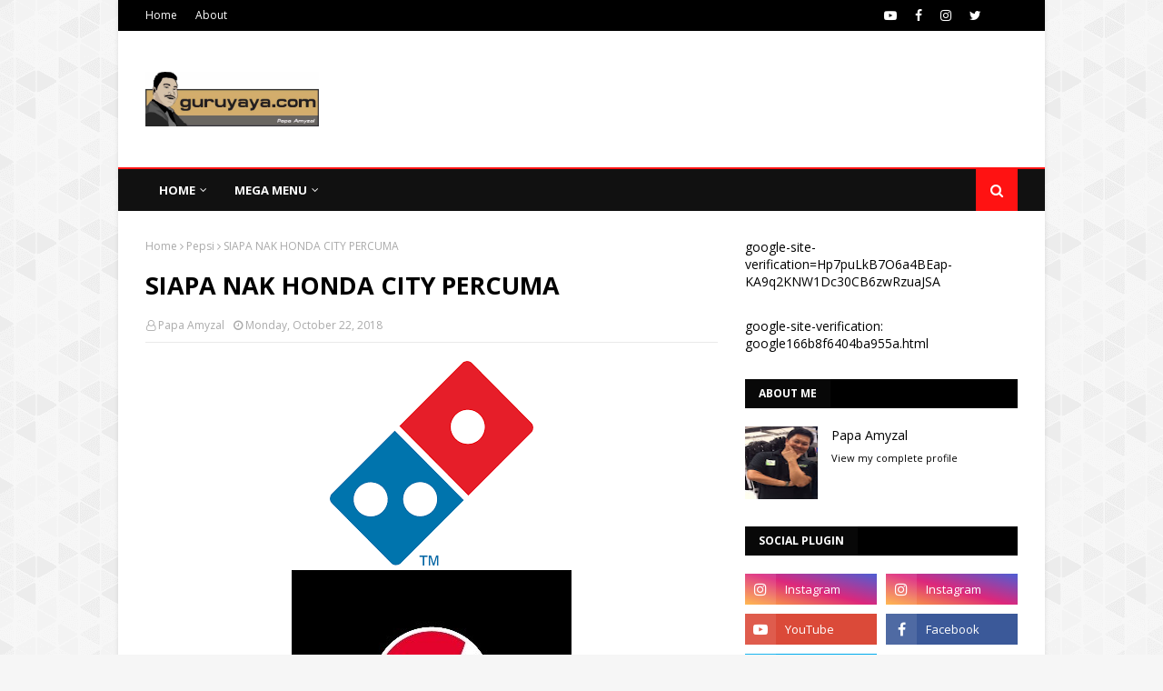

--- FILE ---
content_type: text/html; charset=utf-8
request_url: https://www.google.com/recaptcha/api2/aframe
body_size: 267
content:
<!DOCTYPE HTML><html><head><meta http-equiv="content-type" content="text/html; charset=UTF-8"></head><body><script nonce="S0J4ye0-zfw2K9y_rNQObg">/** Anti-fraud and anti-abuse applications only. See google.com/recaptcha */ try{var clients={'sodar':'https://pagead2.googlesyndication.com/pagead/sodar?'};window.addEventListener("message",function(a){try{if(a.source===window.parent){var b=JSON.parse(a.data);var c=clients[b['id']];if(c){var d=document.createElement('img');d.src=c+b['params']+'&rc='+(localStorage.getItem("rc::a")?sessionStorage.getItem("rc::b"):"");window.document.body.appendChild(d);sessionStorage.setItem("rc::e",parseInt(sessionStorage.getItem("rc::e")||0)+1);localStorage.setItem("rc::h",'1768971956957');}}}catch(b){}});window.parent.postMessage("_grecaptcha_ready", "*");}catch(b){}</script></body></html>

--- FILE ---
content_type: text/javascript; charset=UTF-8
request_url: https://www.guruyaya.com/feeds/posts/default?alt=json-in-script&max-results=5&callback=jQuery112408166011670314606_1768971950773&_=1768971950774
body_size: 31668
content:
// API callback
jQuery112408166011670314606_1768971950773({"version":"1.0","encoding":"UTF-8","feed":{"xmlns":"http://www.w3.org/2005/Atom","xmlns$openSearch":"http://a9.com/-/spec/opensearchrss/1.0/","xmlns$blogger":"http://schemas.google.com/blogger/2008","xmlns$georss":"http://www.georss.org/georss","xmlns$gd":"http://schemas.google.com/g/2005","xmlns$thr":"http://purl.org/syndication/thread/1.0","id":{"$t":"tag:blogger.com,1999:blog-17944131"},"updated":{"$t":"2026-01-20T19:09:35.203+08:00"},"category":[{"term":"GURUYAYA"},{"term":"SHOPEE"},{"term":"ejaanteng"},{"term":"eja"},{"term":"McDonald"},{"term":"anteng"},{"term":"Kopi Badang"},{"term":"McD"},{"term":"papa"},{"term":"HUAWEI"},{"term":"futsal"},{"term":"shopeefood"},{"term":"Hari Raya"},{"term":"Hari Raya 2008"},{"term":"huaweimalaysia"},{"term":"ayah"},{"term":"bowling"},{"term":"online shopping"},{"term":"Kbba9"},{"term":"LZS"},{"term":"BIGBADWOLF"},{"term":"BIGBADWOLFBOOKS"},{"term":"Hari Keluarga"},{"term":"KACAX"},{"term":"Kurta"},{"term":"SHOPEE AFFILIATES"},{"term":"karnival sukan 2007"},{"term":"Fam-Trip Media Jakarta 2008"},{"term":"Kurta Lelaki"},{"term":"Mysawit"},{"term":"RMHC"},{"term":"SHOPEELIVE"},{"term":"SHOPEEPAY"},{"term":"Selamat Pengantin Baru Achik Fatyha"},{"term":"Shopping"},{"term":"WorldShoot Bali 2008"},{"term":"pameran orkid johor 2007"},{"term":"shopeedelivery"},{"term":"Baju Sedondon"},{"term":"Cosmoderm"},{"term":"Domino's Pizza"},{"term":"Hari Raya Aidilfitri"},{"term":"Kurta Raya"},{"term":"LEMBAGA ZAKAT SELANGOR"},{"term":"Property Guru"},{"term":"Raya"},{"term":"sukan industri pelancongan"},{"term":"Carousell"},{"term":"Carrie Junior"},{"term":"Collaboration"},{"term":"Exhibition"},{"term":"Kurta Moden"},{"term":"RAYA WITH SHOPEE"},{"term":"Traveloka"},{"term":"Zakat Selangor"},{"term":"huaweimate"},{"term":"kuching"},{"term":"kursus"},{"term":"mommy"},{"term":"utm kl"},{"term":"9.9 SALES"},{"term":"BBW"},{"term":"BBWJohor"},{"term":"Bayar Zakat"},{"term":"BigBadBoxSale"},{"term":"Butik"},{"term":"COFFEE"},{"term":"COFFEE LOVER"},{"term":"Charity"},{"term":"Flyhigh"},{"term":"GONG CHA"},{"term":"HUAWEIMOBILE"},{"term":"HUAWEIP40"},{"term":"Haji"},{"term":"Honda"},{"term":"KOMUNITI"},{"term":"Kolaborasi"},{"term":"Kongsi Rezeki"},{"term":"Kurta Budak"},{"term":"Kurta Online"},{"term":"Kurta Sedondon"},{"term":"MALAYSIA AIRPORTS"},{"term":"MERDEKA"},{"term":"MSME"},{"term":"Mekdi"},{"term":"Murah"},{"term":"NESTLE"},{"term":"Nasi Lemak McD"},{"term":"POP MART"},{"term":"PURPLE CANE"},{"term":"Pepsi"},{"term":"Pizza"},{"term":"Puasa"},{"term":"RaiLokal"},{"term":"Ramadhan 2018"},{"term":"Ramadhan Kareem"},{"term":"SAYANGI MALAYSIAKU"},{"term":"SPX"},{"term":"Shopee Mum's Club"},{"term":"Shopping Haven"},{"term":"Surya Malaysia"},{"term":"Syawal"},{"term":"Watsons"},{"term":"Zakat"},{"term":"e-COMMERCE"},{"term":"melaka"},{"term":"online"},{"term":"shopeefoodjohorbahru"},{"term":"#Lazz"},{"term":"#LazzCafe"},{"term":"#LazzChoco"},{"term":"#LazzSusuKambing"},{"term":"#LazzSusuKambingKurma"},{"term":"#OOTD"},{"term":"10.10"},{"term":"1212"},{"term":"2in1"},{"term":"8.8 DEALS"},{"term":"900k"},{"term":"ABXExpress"},{"term":"AFF Suzuki Cup"},{"term":"AFY HANIFF"},{"term":"AGI"},{"term":"AIRPORT"},{"term":"AL'ARD"},{"term":"ANKER"},{"term":"ANSURAN"},{"term":"APPLE CIDER VINEGAR"},{"term":"ASTON MARTIN"},{"term":"ASTRO RADIO"},{"term":"Active"},{"term":"Affin Bank"},{"term":"Air Selangor"},{"term":"Alor Gajah"},{"term":"Anak Yatim"},{"term":"Asia"},{"term":"BFF"},{"term":"BIRTHDAY"},{"term":"BOHO"},{"term":"BUFFETRAMADAN"},{"term":"Basic Principles"},{"term":"Bayu Somerset"},{"term":"Beli-belah"},{"term":"Berbaloi"},{"term":"Berbuka Puasa"},{"term":"Berjenama"},{"term":"Big Sale"},{"term":"BioXcellent"},{"term":"Body"},{"term":"Branded"},{"term":"Buying House"},{"term":"CELEBRATION"},{"term":"COLGATE"},{"term":"COURIER"},{"term":"CUKAAJWA"},{"term":"Cantik"},{"term":"Carrie"},{"term":"CashBack"},{"term":"Citrawarna Citrarasa 2008"},{"term":"Clean"},{"term":"Comel"},{"term":"Cool"},{"term":"Cupplus"},{"term":"D'MENC"},{"term":"DB11"},{"term":"DEEPAVALI"},{"term":"DELIVERY"},{"term":"DIWALI"},{"term":"DOLLA"},{"term":"DRESS"},{"term":"DURIAN"},{"term":"Dakmok"},{"term":"Dashing"},{"term":"Decorating House"},{"term":"Design"},{"term":"Detox"},{"term":"Dododots"},{"term":"ECOSHOP"},{"term":"EXTRA CHEESE"},{"term":"FAO"},{"term":"FASHION"},{"term":"FAVOURITE"},{"term":"FIESTA"},{"term":"FIM Asia"},{"term":"FRIDAY"},{"term":"FRIENDS"},{"term":"Face"},{"term":"Fardhu"},{"term":"Fashion Week"},{"term":"Fiber"},{"term":"Flyhigh Education Centre"},{"term":"Foldover"},{"term":"Freeport A'Famosa Outlet"},{"term":"Funtime Wipes"},{"term":"GEC DESA MENTARI"},{"term":"GIVEAWAYS"},{"term":"Gebu"},{"term":"GenZ"},{"term":"Gokshura"},{"term":"Gout"},{"term":"Guotxcid"},{"term":"HALLOWEEN"},{"term":"HASBRO"},{"term":"HERBA"},{"term":"HONDA MALAYSIA"},{"term":"HR AWARDS"},{"term":"HUAWEI PAY"},{"term":"HUAWEI VIP SERVICE"},{"term":"HUAWEIMATE40PRO"},{"term":"HUAWEIP40PROPLUS"},{"term":"HUSM"},{"term":"Hair Shampoo"},{"term":"Hattrick"},{"term":"Health Product"},{"term":"Himalaya"},{"term":"Himalaya Healthcare"},{"term":"Himalaya Malaysia"},{"term":"Himalaya Wellness"},{"term":"Home Decor"},{"term":"Hottest"},{"term":"House"},{"term":"ICBC"},{"term":"INSECTREPELLENT"},{"term":"INSPIRE"},{"term":"ISLANDS"},{"term":"ITC"},{"term":"Ikhlas"},{"term":"Independence Day"},{"term":"Institusi Zakat"},{"term":"JAC\u0026IVY"},{"term":"Jakel"},{"term":"Jamuan"},{"term":"Joint Pain"},{"term":"JomSahur2019"},{"term":"Juara Travel"},{"term":"KEMBARA TRAVEL BAG"},{"term":"KERETA PERCUMA"},{"term":"KEROPOKMFAIZZ"},{"term":"KESIHATAN MATA"},{"term":"KEXExpress"},{"term":"KHALinsANIVIR"},{"term":"KITKAT"},{"term":"KLIA"},{"term":"KLIA2"},{"term":"KLINIK MATA"},{"term":"KOLAM"},{"term":"KORBAN"},{"term":"Kak Long"},{"term":"Kao"},{"term":"Kelantan"},{"term":"Keluarga"},{"term":"Kereta Berhias Pesta Flora 2008"},{"term":"Kewajipan"},{"term":"Kids"},{"term":"Koleksi Nabil Ahmad By JAKEL"},{"term":"Kopitiam"},{"term":"Korean"},{"term":"Kualiti"},{"term":"Kurta Baby"},{"term":"Kurta Borong"},{"term":"Kurta Slimfit"},{"term":"LABUBU"},{"term":"LANGKAWI"},{"term":"LEGO"},{"term":"LICENCE TO WIN"},{"term":"LOTUS"},{"term":"LOVE"},{"term":"Lebaran"},{"term":"Legend Resort"},{"term":"Less Fortunate"},{"term":"MADU"},{"term":"MADU SAFRON"},{"term":"MAIS"},{"term":"MALAYSIA"},{"term":"MATA"},{"term":"MATEPADPRO5G"},{"term":"MATRADE"},{"term":"MBPJ"},{"term":"MEKAH"},{"term":"MEWSUPPASIT"},{"term":"MFAR"},{"term":"MIKASERIES"},{"term":"MINYAKZAITUN"},{"term":"MKM TRAVEL"},{"term":"MOONCAKES"},{"term":"MOTAC"},{"term":"MOVEN HOTEL"},{"term":"MR7"},{"term":"MUSLIMAH"},{"term":"MYDIN"},{"term":"Mainan"},{"term":"Makanan Sunnah"},{"term":"Mampu"},{"term":"Mantap"},{"term":"Material Kualiti"},{"term":"McCormick"},{"term":"McDDoDaDip"},{"term":"Melancong"},{"term":"Men's Biore"},{"term":"Mens Health"},{"term":"Mulus"},{"term":"MyCyberSale"},{"term":"NASIARAB"},{"term":"NEELOFA"},{"term":"NUTRITION PRO"},{"term":"Nasi Ambang"},{"term":"Nasi Beriyani"},{"term":"OOTD"},{"term":"OPTOM"},{"term":"OPTOM BANGI"},{"term":"OXYMEL"},{"term":"Odour"},{"term":"OhFreeFood"},{"term":"Orphan"},{"term":"Orphanage"},{"term":"PAKEJ HAJI 2025"},{"term":"PALESTINE"},{"term":"PG MALL"},{"term":"PLASH"},{"term":"POPILUSH"},{"term":"Pakej"},{"term":"Paradigm Mall JB"},{"term":"Payudara Anjal"},{"term":"Pejabat"},{"term":"Pelancongan"},{"term":"Pelurus Rambut"},{"term":"Perabot dan Hiasan Rumah"},{"term":"Piala AFF"},{"term":"Potluck"},{"term":"Prawn"},{"term":"Promosi"},{"term":"Promotion"},{"term":"QURBAN"},{"term":"QURBANDITANAHSUCIMEKAH"},{"term":"RAMADAN"},{"term":"RAYA STAIL KITA"},{"term":"RAYASTAILKITA"},{"term":"REALME"},{"term":"REFERRAL"},{"term":"ROAD TO 900000"},{"term":"Raya 2018"},{"term":"Rekaan Terkini"},{"term":"Renovation"},{"term":"Riang"},{"term":"Rukun Islam"},{"term":"S Great Grain"},{"term":"SABAH"},{"term":"SABAH ISLANDS"},{"term":"SAFRON"},{"term":"SAN FRANCISCO COFFEE"},{"term":"SASBADI"},{"term":"SF COFFEE"},{"term":"SHIPPING"},{"term":"SHOPEE SUPER AWARDS"},{"term":"SHOPEELAGIMURAH"},{"term":"SHOPEEMARKETING"},{"term":"SKETCHERS"},{"term":"SMARTPHONE"},{"term":"SMILE"},{"term":"SPARK"},{"term":"SPECIAL OFFER"},{"term":"SPX EXPRESS"},{"term":"SRI TERNAK"},{"term":"SSGG"},{"term":"ST ROSYAM MART"},{"term":"STAYATHOME"},{"term":"STAYSAFE"},{"term":"SUMBER AIR"},{"term":"SUNGAI"},{"term":"SUNWAY PYRAMID"},{"term":"SURYA ACV"},{"term":"SWIPEL"},{"term":"SWIPEL SERAI WANGI"},{"term":"SYOK"},{"term":"SahabatBaikIbu"},{"term":"Samaritan Women"},{"term":"Selangor"},{"term":"Sensation"},{"term":"SerigalaJahat"},{"term":"Shallaki"},{"term":"Share"},{"term":"Sharing is Caring"},{"term":"Shower"},{"term":"Si Kecil"},{"term":"SiGala"},{"term":"Single Mum"},{"term":"SlenBern"},{"term":"Ssamjeang Prawn"},{"term":"Stayhome"},{"term":"Steevya"},{"term":"StraightPro"},{"term":"Sukan Ria"},{"term":"Supplement"},{"term":"Surya S Great Grain"},{"term":"Surya SGG"},{"term":"Susu Kambing"},{"term":"TABASCO"},{"term":"TEA MOONCAKES"},{"term":"TEACHERS"},{"term":"TEALIVE"},{"term":"TERIMA KASIH 900K"},{"term":"TESCO"},{"term":"TRAVEL"},{"term":"TTOilserum"},{"term":"Tadarus"},{"term":"Tampin"},{"term":"Tegang"},{"term":"TemanHebatAnak"},{"term":"The Koppi"},{"term":"The Straits Kopitiam"},{"term":"Tips"},{"term":"Tour Packages"},{"term":"Tourism"},{"term":"Treat"},{"term":"Tuition"},{"term":"Twinkle Twinkle"},{"term":"UNIFI"},{"term":"UNIONPAY"},{"term":"UPKK"},{"term":"UTS TRADING"},{"term":"Ultimate"},{"term":"Umrah"},{"term":"VALENTINES DAY"},{"term":"VIRGINOILS"},{"term":"Visit Melaka"},{"term":"WATER PROJECT"},{"term":"WINNERS"},{"term":"Wash"},{"term":"Watsons Malaysia"},{"term":"World Marching Band Competition 2008"},{"term":"YIDE"},{"term":"ZAITUNA"},{"term":"ZAKAT PERNIAGAAN"},{"term":"ZAKAT@FAMILY"},{"term":"ZAKATCASHLESS"},{"term":"ZATUNAJB"},{"term":"Ziarah"},{"term":"affiliate"},{"term":"agro"},{"term":"agrofarmstay"},{"term":"agrotourism"},{"term":"airconditioner"},{"term":"big saving"},{"term":"coway"},{"term":"cuddle"},{"term":"derma darah"},{"term":"dinosaur kingdom"},{"term":"dinosaur live"},{"term":"eFAMA"},{"term":"ezbuy"},{"term":"farm"},{"term":"farmstay"},{"term":"future playland"},{"term":"homestay melaka"},{"term":"huawei video"},{"term":"huaweifreebudspro"},{"term":"huaweiwatchgt2pro"},{"term":"kembarakbba9"},{"term":"kempentani"},{"term":"kiddomo"},{"term":"kiddomo discovery"},{"term":"kiddomo universe"},{"term":"kiddomojb"},{"term":"kids eco dash"},{"term":"makanmakan"},{"term":"manja"},{"term":"matta travel fair"},{"term":"mcCafe"},{"term":"peluk"},{"term":"playland"},{"term":"prime"},{"term":"raya bersama shopee"},{"term":"shopee summit"},{"term":"shopee1111"},{"term":"shopeefoodpenang"},{"term":"sportswear"},{"term":"themepaktu"},{"term":"vmy2007"}],"title":{"type":"text","$t":"GURUYAYA"},"subtitle":{"type":"html","$t":"THE MIRACULOUS"},"link":[{"rel":"http://schemas.google.com/g/2005#feed","type":"application/atom+xml","href":"https:\/\/www.guruyaya.com\/feeds\/posts\/default"},{"rel":"self","type":"application/atom+xml","href":"https:\/\/www.blogger.com\/feeds\/17944131\/posts\/default?alt=json-in-script\u0026max-results=5"},{"rel":"alternate","type":"text/html","href":"https:\/\/www.guruyaya.com\/"},{"rel":"hub","href":"http://pubsubhubbub.appspot.com/"},{"rel":"next","type":"application/atom+xml","href":"https:\/\/www.blogger.com\/feeds\/17944131\/posts\/default?alt=json-in-script\u0026start-index=6\u0026max-results=5"}],"author":[{"name":{"$t":"Papa Amyzal"},"uri":{"$t":"http:\/\/www.blogger.com\/profile\/09795691631120161883"},"email":{"$t":"noreply@blogger.com"},"gd$image":{"rel":"http://schemas.google.com/g/2005#thumbnail","width":"20","height":"32","src":"\/\/blogger.googleusercontent.com\/img\/b\/R29vZ2xl\/AVvXsEgT_pbTiPuLA7s8IhHyHTWgtCCylTIU_exLc5zKN4pGOvZeLUGROusberkwqYD7L5usff6uCH54BYn6HB16n8h2sbi0K7QOVj36QGz5xcPUvg3p7MWhA9XMkp2PeeVIMA\/s113\/IMG_7921.JPG"}}],"generator":{"version":"7.00","uri":"http://www.blogger.com","$t":"Blogger"},"openSearch$totalResults":{"$t":"880"},"openSearch$startIndex":{"$t":"1"},"openSearch$itemsPerPage":{"$t":"5"},"entry":[{"id":{"$t":"tag:blogger.com,1999:blog-17944131.post-7845646581916762219"},"published":{"$t":"2025-12-05T18:06:00.003+08:00"},"updated":{"$t":"2025-12-05T18:06:43.055+08:00"},"category":[{"scheme":"http://www.blogger.com/atom/ns#","term":"GURUYAYA"},{"scheme":"http://www.blogger.com/atom/ns#","term":"SRI TERNAK"},{"scheme":"http://www.blogger.com/atom/ns#","term":"ST ROSYAM MART"}],"title":{"type":"text","$t":"Sri Ternak Group to unveil ST Rosyam Mart’s ninth outlet  at Jakel Square, Kuala Lumpur on 17 December 2025"},"content":{"type":"html","$t":"\u003Cp style=\"text-align: justify;\"\u003E\u0026nbsp;\u003C\/p\u003E\u003Cdiv class=\"separator\" style=\"clear: both; text-align: center;\"\u003E\u003Ca href=\"https:\/\/blogger.googleusercontent.com\/img\/b\/R29vZ2xl\/AVvXsEhk2B1u0Z1R4FLwMxOnNrRgcvAEvRpC3nf0g4kXr87KDSTDX0G1YdKDiqFZV0QUtSSu5ruJD2bU5BGfOugyzKNsOvyIJuOmEXzV_gDG1BnhO19RUDExlK6Jd2Me0f6k6QD69-vBwTP1WJu5MUGsNDfcvu4yEXm_ueVzxUEGtfK-ytkXp7sxGdfV\/s4500\/1.%20Sri%20Ternak%20Group%20is%20set%20to%20unveil%20its%20ninth%20ST%20Rosyam%20Mart%20at%20Jakel%20Square,%20Kuala%20Lumpur,%20on%2017%20December%202025,%20at%208_00PM.%20Everyone%20is%20invited.jpg\" style=\"margin-left: 1em; margin-right: 1em;\"\u003E\u003Cimg border=\"0\" data-original-height=\"4500\" data-original-width=\"4500\" height=\"320\" src=\"https:\/\/blogger.googleusercontent.com\/img\/b\/R29vZ2xl\/AVvXsEhk2B1u0Z1R4FLwMxOnNrRgcvAEvRpC3nf0g4kXr87KDSTDX0G1YdKDiqFZV0QUtSSu5ruJD2bU5BGfOugyzKNsOvyIJuOmEXzV_gDG1BnhO19RUDExlK6Jd2Me0f6k6QD69-vBwTP1WJu5MUGsNDfcvu4yEXm_ueVzxUEGtfK-ytkXp7sxGdfV\/s320\/1.%20Sri%20Ternak%20Group%20is%20set%20to%20unveil%20its%20ninth%20ST%20Rosyam%20Mart%20at%20Jakel%20Square,%20Kuala%20Lumpur,%20on%2017%20December%202025,%20at%208_00PM.%20Everyone%20is%20invited.jpg\" width=\"320\" \/\u003E\u003C\/a\u003E\u003C\/div\u003E\u003Cbr \/\u003E\u003Cp\u003E\u003C\/p\u003E\u003Cp style=\"text-align: justify;\"\u003E\u003Cbr \/\u003E\u003C\/p\u003E\u003Cp style=\"text-align: justify;\"\u003E\u003C\/p\u003E\u003Cp class=\"MsoNormal\" style=\"margin-bottom: 12.0pt; margin-left: 0in; margin-right: 0in; margin-top: 12.0pt; margin: 12pt 0in;\"\u003E\u003Cspan lang=\"EN\" style=\"font-family: Poppins; line-height: 115%;\"\u003E\u003Cspan style=\"font-size: medium;\"\u003EMalaysia’s\nmost influential and trusted Halal 24-hour wholesale-supermarket, Sri Ternak\nGroup, is set to unveil its latest \u003Ca data-preview=\"\" href=\"https:\/\/www.google.com\/search?ved=1t:260882\u0026amp;q=ST+Rosyam+Mart\u0026amp;bbid=17944131\u0026amp;bpid=7845646581916762219\" target=\"_blank\"\u003EST Rosyam Mart\u003C\/a\u003E supermarket on 17 December\n2025 at \u003Ca data-preview=\"\" href=\"https:\/\/www.google.com\/search?ved=1t:260882\u0026amp;q=Jakel+Square+Kuala+Lumpur\u0026amp;bbid=17944131\u0026amp;bpid=7845646581916762219\" target=\"_blank\"\u003EJakel Square, Kuala Lumpur\u003C\/a\u003E.\u003Co:p\u003E\u003C\/o:p\u003E\u003C\/span\u003E\u003C\/span\u003E\u003C\/p\u003E\n\n\u003Cp class=\"MsoNormal\" style=\"margin-bottom: 12.0pt; margin-left: 0in; margin-right: 0in; margin-top: 12.0pt; margin: 12pt 0in;\"\u003E\u003Cspan lang=\"EN\" style=\"font-family: Poppins; line-height: 115%;\"\u003E\u003Cspan style=\"font-size: medium;\"\u003EThis\nnewest outlet marks the ninth ST Rosyam Mart and the second in Kuala Lumpur.\nDesigned to be a must-visit destination in KL, it is also the first ST Rosyam\nMart outlet to feature the\u003Ci\u003E ‘\u003Ca data-preview=\"\" href=\"https:\/\/www.google.com\/search?ved=1t:260882\u0026amp;q=Malaysian+Selection+products\u0026amp;bbid=17944131\u0026amp;bpid=7845646581916762219\" target=\"_blank\"\u003EMalaysian Selection\u003C\/a\u003E’,\u003C\/i\u003E a dedicated space\nshowcasing Made-in-Malaysia products, including local snacks, drinks, and\nsouvenirs, offering an authentic local shopping experience for both local\nshoppers and tourists. \u003Co:p\u003E\u003C\/o:p\u003E\u003C\/span\u003E\u003C\/span\u003E\u003C\/p\u003E\n\n\u003Cp class=\"MsoNormal\" style=\"margin-bottom: 12.0pt; margin-left: 0in; margin-right: 0in; margin-top: 12.0pt; margin: 12pt 0in;\"\u003E\u003Cspan lang=\"EN\" style=\"font-family: Poppins; line-height: 115%;\"\u003E\u003Cspan style=\"font-size: medium;\"\u003E\u003C\/span\u003E\u003C\/span\u003E\u003C\/p\u003E\u003Cdiv class=\"separator\" style=\"clear: both; text-align: center;\"\u003E\u003Cspan style=\"font-size: medium;\"\u003E\u003Ca href=\"https:\/\/blogger.googleusercontent.com\/img\/b\/R29vZ2xl\/AVvXsEg4Z9HWyyhxVDKb6zwROomxqU_Puhx0MvHdMOsDcaHX0M0CDa4U83AEc67fmZByRWeWemUzBwe7marP2OOtCOkHgWtFYfZFdY9li4b7IsGMKM7i9OUjHNOIZitfjZ6V_6lxd9ZUMT79JSar2TnIuqIAJv52aUJzyvnbolEVUJnWwrQ0fAdrOw2A\/s6943\/2.%20Sri%20Ternak%20Group%20is%20set%20to%20unveil%20its%20ninth%20ST%20Rosyam%20Mart%20at%20Jakel%20Square,%20Kuala%20Lumpur,%20on%2017%20December%202025,%20at%208_00PM.%20Everyone%20is%20invited.%20.jpg\" style=\"margin-left: 1em; margin-right: 1em;\"\u003E\u003Cimg border=\"0\" data-original-height=\"4629\" data-original-width=\"6943\" height=\"266\" src=\"https:\/\/blogger.googleusercontent.com\/img\/b\/R29vZ2xl\/AVvXsEg4Z9HWyyhxVDKb6zwROomxqU_Puhx0MvHdMOsDcaHX0M0CDa4U83AEc67fmZByRWeWemUzBwe7marP2OOtCOkHgWtFYfZFdY9li4b7IsGMKM7i9OUjHNOIZitfjZ6V_6lxd9ZUMT79JSar2TnIuqIAJv52aUJzyvnbolEVUJnWwrQ0fAdrOw2A\/w400-h266\/2.%20Sri%20Ternak%20Group%20is%20set%20to%20unveil%20its%20ninth%20ST%20Rosyam%20Mart%20at%20Jakel%20Square,%20Kuala%20Lumpur,%20on%2017%20December%202025,%20at%208_00PM.%20Everyone%20is%20invited.%20.jpg\" width=\"400\" \/\u003E\u003C\/a\u003E\u003C\/span\u003E\u003C\/div\u003E\u003Cspan style=\"font-size: medium;\"\u003E\u003Cbr \/\u003E\u003Cdiv class=\"separator\" style=\"clear: both; text-align: center;\"\u003E\u003Ca href=\"https:\/\/blogger.googleusercontent.com\/img\/b\/R29vZ2xl\/AVvXsEg8x6Ak0f9RrvaCfnyhsEbVKuxPuNn6_eXzf9IUuKU6Hvx-2o8ixa3dsYisja0rHtCKTSC5R_xxjCpWXWlpDhK3kmNPZyY2pF9oJvn0SiewP7rgiv3cgYO-DGvtU1729MYK3WGWDFdcVctcns5On8fvtm6YMW-ERXFK41-u3kRhpV-zUIJkD0bY\/s6975\/3.%20Sri%20Ternak%20Group%20is%20set%20to%20unveil%20its%20ninth%20ST%20Rosyam%20Mart%20at%20Jakel%20Square,%20Kuala%20Lumpur,%20on%2017%20December%202025,%20at%208_00PM.%20Everyone%20is%20invited.%20.jpg\" style=\"margin-left: 1em; margin-right: 1em;\"\u003E\u003Cimg border=\"0\" data-original-height=\"4650\" data-original-width=\"6975\" height=\"266\" src=\"https:\/\/blogger.googleusercontent.com\/img\/b\/R29vZ2xl\/AVvXsEg8x6Ak0f9RrvaCfnyhsEbVKuxPuNn6_eXzf9IUuKU6Hvx-2o8ixa3dsYisja0rHtCKTSC5R_xxjCpWXWlpDhK3kmNPZyY2pF9oJvn0SiewP7rgiv3cgYO-DGvtU1729MYK3WGWDFdcVctcns5On8fvtm6YMW-ERXFK41-u3kRhpV-zUIJkD0bY\/w400-h266\/3.%20Sri%20Ternak%20Group%20is%20set%20to%20unveil%20its%20ninth%20ST%20Rosyam%20Mart%20at%20Jakel%20Square,%20Kuala%20Lumpur,%20on%2017%20December%202025,%20at%208_00PM.%20Everyone%20is%20invited.%20.jpg\" width=\"400\" \/\u003E\u003C\/a\u003E\u003C\/div\u003E\u003Cbr \/\u003E\u003Cspan style=\"mso-spacerun: yes;\"\u003E\u003Cbr \/\u003E\u003C\/span\u003E\u003C\/span\u003E\u003Cp\u003E\u003C\/p\u003E\u003Cp class=\"MsoNormal\" style=\"margin-bottom: 12.0pt; margin-left: 0in; margin-right: 0in; margin-top: 12.0pt; margin: 12pt 0in;\"\u003E\u003Cspan lang=\"EN\" style=\"font-family: Poppins; line-height: 115%;\"\u003E\u003Cspan style=\"font-size: medium;\"\u003E\u003Cspan style=\"mso-spacerun: yes;\"\u003E\u0026nbsp;\u003C\/span\u003EIn addition, the outlet also upgraded its\nCelebrity Corner, a space that features celebrity-branded products from Datuk\nChef Wan, Dato’ Seri Aliff Syukri, Dato’ Khatijah Ibrahim, Ako Mustapha, Azza\nElite, Betty Rahmad, Fizo Omar, Fouziah Gous, Ab Manan, Munif Hijjaz, Nubhan,\nNazia Mustafar, Khai Bahar, Datuk Rosyam Nor, and more for customers to enjoy. \u003Co:p\u003E\u003C\/o:p\u003E\u003C\/span\u003E\u003C\/span\u003E\u003C\/p\u003E\n\n\u003Cp class=\"MsoNormal\" style=\"margin-bottom: 12.0pt; margin-left: 0in; margin-right: 0in; margin-top: 12.0pt; margin: 12pt 0in;\"\u003E\u003Cspan lang=\"EN\" style=\"font-family: Poppins; line-height: 115%;\"\u003E\u003Cspan style=\"font-size: medium;\"\u003EMore\nthan just a supermarket, the outlet offers a five-star shopping experience and\na 24-hour environment at wholesale prices, providing families, workers,\nbusiness owners, and tourists with a 24-hour space to relax, hang out, and\nexplore every day of the year.\u003Co:p\u003E\u003C\/o:p\u003E\u003C\/span\u003E\u003C\/span\u003E\u003C\/p\u003E\n\n\u003Cp class=\"MsoNormal\" style=\"margin-bottom: 12.0pt; margin-left: 0in; margin-right: 0in; margin-top: 12.0pt; margin: 12pt 0in;\"\u003E\u003Cspan lang=\"EN\" style=\"font-family: Poppins; line-height: 115%;\"\u003E\u003Cspan style=\"font-size: medium;\"\u003ESpanning\nover 40,000 sq ft, the wholesale-supermarket boasts a modern, contemporary\ndesign with high ceilings, spacious walkways, well-organised product sections,\na bulk grocery area, and ample self-checkout (SCO) and cashier counters for a\nseamless shopping experience. Once inside, shoppers are greeted by the inviting\naromas of \u003Ca data-preview=\"\" href=\"https:\/\/www.google.com\/search?ved=1t:260882\u0026amp;q=ST+Cafe+Jakel+Square+Kuala+Lumpur\u0026amp;bbid=17944131\u0026amp;bpid=7845646581916762219\" target=\"_blank\"\u003EST Cafe\u003C\/a\u003E and friendly customer service at the entrance.\u003Cspan style=\"mso-spacerun: yes;\"\u003E\u0026nbsp; \u003C\/span\u003EAll thoughtfully designed for convenience,\ncomfort, and an enjoyable shopping experience. \u003Co:p\u003E\u003C\/o:p\u003E\u003C\/span\u003E\u003C\/span\u003E\u003C\/p\u003E\n\n\u003Cp class=\"MsoNormal\" style=\"margin-bottom: 12.0pt; margin-left: 0in; margin-right: 0in; margin-top: 12.0pt; margin: 12pt 0in;\"\u003E\u003Cspan style=\"font-size: medium;\"\u003E\u003Cb\u003E\u003Cspan lang=\"EN\" style=\"font-family: Poppins; line-height: 115%;\"\u003EChief Executive Officer and Managing Director of \u003Ca data-preview=\"\" href=\"https:\/\/www.google.com\/search?ved=1t:260882\u0026amp;q=Sri+Ternak+Group\u0026amp;bbid=17944131\u0026amp;bpid=7845646581916762219\" target=\"_blank\"\u003ESri Ternak Group\u003C\/a\u003E,\nDato’ Raymond Ho Cheng Hann, \u003C\/span\u003E\u003C\/b\u003E\u003Cspan lang=\"EN\" style=\"font-family: Poppins; line-height: 115%;\"\u003E“At Sri Ternak, our purpose has always been\nclear, to help people and businesses save money, save time, and live better.\nThe opening of ST Rosyam Mart at Jakel Square, KL strengthens this\ncommitment.we are now able to serve local residents and tourists looking for a\ntrusted, affordable, and truly Malaysian shopping experience.\u003Co:p\u003E\u003C\/o:p\u003E\u003C\/span\u003E\u003C\/span\u003E\u003C\/p\u003E\n\n\u003Cp class=\"MsoNormal\" style=\"margin-bottom: 12.0pt; margin-left: 0in; margin-right: 0in; margin-top: 12.0pt; margin: 12pt 0in;\"\u003E\u003Cspan lang=\"EN\" style=\"font-family: Poppins; line-height: 115%;\"\u003E\u003Cspan style=\"font-size: medium;\"\u003EIn\nline with this purpose, the introduction of the \u003Ci\u003E‘Malaysian Selection’ \u003C\/i\u003Eis\nnot only a unique addition to this outlet, but also reflects our responsibility\nas a Malaysian brand to represent Malaysia by supporting and celebrating local\nproducts. It also showcases our dedication to accessibility, value, and 24-hour\nconvenience for everyone,” added Dato’ Raymond Ho.\u003Co:p\u003E\u003C\/o:p\u003E\u003C\/span\u003E\u003C\/span\u003E\u003C\/p\u003E\n\n\u003Cp class=\"MsoNormal\" style=\"margin-bottom: 12.0pt; margin-left: 0in; margin-right: 0in; margin-top: 12.0pt; margin: 12pt 0in;\"\u003E\u003Cspan lang=\"EN\" style=\"font-family: Poppins; line-height: 115%;\"\u003E\u003Cspan style=\"font-size: medium;\"\u003EThe\ngrand opening of ST Rosyam Mart at Jakel Square on 17 December 2025, at 8:00PM\nwill also feature the launch of ‘\u003Ca data-preview=\"\" href=\"https:\/\/www.google.com\/search?ved=1t:260882\u0026amp;q=Selamatkan+Dompet+Warga+KL\u0026amp;bbid=17944131\u0026amp;bpid=7845646581916762219\" target=\"_blank\"\u003ESelamatkan Dompet Warga KL\u003C\/a\u003E’, a savings-focused\ninitiative designed to help Kuala Lumpur residents and Malaysians purchase\nquality daily necessities without straining their wallets.\u003Co:p\u003E\u003C\/o:p\u003E\u003C\/span\u003E\u003C\/span\u003E\u003C\/p\u003E\n\n\u003Cp class=\"MsoNormal\" style=\"margin-bottom: 12.0pt; margin-left: 0in; margin-right: 0in; margin-top: 12.0pt; margin: 12pt 0in;\"\u003E\u003Cspan style=\"font-size: medium;\"\u003E\u003Cb\u003E\u003Cspan lang=\"EN\" style=\"font-family: Poppins; line-height: 115%;\"\u003EST Rosyam Mart Sdn Bhd’s\u003Cspan style=\"mso-spacerun: yes;\"\u003E\u0026nbsp; \u003C\/span\u003EDirector,\nDatuk Rosyam Nor said,\u003C\/span\u003E\u003C\/b\u003E\u003Cspan lang=\"EN\" style=\"font-family: Poppins; line-height: 115%;\"\u003E “This new outlet represents more than expansion,\nit reflects our responsibility to Malaysians. We know that living in KL can be\nexpensive, and we want to make daily essentials easier to access and more\naffordable for everyone. ‘Berbelanja di ST Rosyam Mart, Dompet Abang Selamat’\nis a promise we take seriously.\u003Co:p\u003E\u003C\/o:p\u003E\u003C\/span\u003E\u003C\/span\u003E\u003C\/p\u003E\n\n\u003Cp class=\"MsoNormal\" style=\"margin-bottom: 12.0pt; margin-left: 0in; margin-right: 0in; margin-top: 12.0pt; margin: 12pt 0in;\"\u003E\u003Cspan lang=\"EN\" style=\"font-family: Poppins; line-height: 115%;\"\u003E\u003Cspan style=\"font-size: medium;\"\u003EBeyond\noffering affordable daily essentials, we want this space to become a convenient\nspot for families, workers, and friends to stop by after work, whether for\ngroceries, a quick bite, or simply to unwind. I invite everyone to join our\ngrand opening on 17 December 2025, at 8:00PM, enjoy a range of exciting\npromotions and activities, and experience firsthand how we combine quality,\naffordability, and comfort, all under one roof,” said Datuk Rosyam Nor.\u003Cb\u003E\u003Co:p\u003E\u003C\/o:p\u003E\u003C\/b\u003E\u003C\/span\u003E\u003C\/span\u003E\u003C\/p\u003E\n\n\u003Cp class=\"MsoNormal\" style=\"margin-bottom: 12.0pt; margin-left: 0in; margin-right: 0in; margin-top: 12.0pt; margin: 12pt 0in;\"\u003E\u003Cspan lang=\"EN\" style=\"font-family: Poppins; line-height: 115%;\"\u003E\u003Cspan style=\"font-size: medium;\"\u003EST\nRosyam Mart Jakel Square is home to over 40,000 products, the\nwholesale-supermarket offers everything from fresh, locally grown vegetables, a\nvariety of fruits, and high-quality chicken, to premium local and imported\nmeats such as whole lamb and tender \u003Ca data-preview=\"\" href=\"https:\/\/www.google.com\/search?ved=1t:260882\u0026amp;q=Wagyu+beef+cuts+images\u0026amp;bbid=17944131\u0026amp;bpid=7845646581916762219\" target=\"_blank\"\u003EWagyu beef cuts\u003C\/a\u003E. Fresh and frozen seafood\nis also available, including King Crab, air-flown salmon, tuna cuts, and more.\nShoppers can explore a wide range of dried goods, everyday household\nessentials, celebrity-branded products at the Celebrity Corner, and the Group’s\npopular house brands, including:\u003Co:p\u003E\u003C\/o:p\u003E\u003C\/span\u003E\u003C\/span\u003E\u003C\/p\u003E\n\n\u003Cp class=\"MsoNormal\" style=\"line-height: normal; margin-left: 0.5in; mso-list: l0 level1 lfo1; text-indent: -0.25in;\"\u003E\u003C!--[if !supportLists]--\u003E\u003Cspan style=\"font-size: medium;\"\u003E\u003Cspan lang=\"EN\" style=\"font-family: Poppins;\"\u003E\u003Cspan style=\"mso-list: Ignore;\"\u003E●\u003Cspan style=\"font-family: \u0026quot;Times New Roman\u0026quot;; font-stretch: normal; font-style: normal; font-variant: normal; font-weight: normal; line-height: normal;\"\u003E\u0026nbsp;\u0026nbsp;\u0026nbsp;\u0026nbsp;\u0026nbsp;\u0026nbsp;\u0026nbsp;\n\u003C\/span\u003E\u003C\/span\u003E\u003C\/span\u003E\u003C!--[endif]--\u003E\u003Cspan lang=\"EN\" style=\"font-family: Poppins;\"\u003EFreshin’\n– flavoured drinks and mineral water\u003Co:p\u003E\u003C\/o:p\u003E\u003C\/span\u003E\u003C\/span\u003E\u003C\/p\u003E\n\n\u003Cp class=\"MsoNormal\" style=\"line-height: normal; margin-left: 0.5in; mso-list: l0 level1 lfo1; text-indent: -0.25in;\"\u003E\u003C!--[if !supportLists]--\u003E\u003Cspan style=\"font-size: medium;\"\u003E\u003Cspan lang=\"EN\" style=\"font-family: Poppins;\"\u003E\u003Cspan style=\"mso-list: Ignore;\"\u003E●\u003Cspan style=\"font-family: \u0026quot;Times New Roman\u0026quot;; font-stretch: normal; font-style: normal; font-variant: normal; font-weight: normal; line-height: normal;\"\u003E\u0026nbsp;\u0026nbsp;\u0026nbsp;\u0026nbsp;\u0026nbsp;\u0026nbsp;\u0026nbsp;\n\u003C\/span\u003E\u003C\/span\u003E\u003C\/span\u003E\u003C!--[endif]--\u003E\u003Cspan lang=\"EN\" style=\"font-family: Poppins;\"\u003ESanteh\n– kitchen essentials, canned food, and pantry staples\u003Co:p\u003E\u003C\/o:p\u003E\u003C\/span\u003E\u003C\/span\u003E\u003C\/p\u003E\n\n\u003Cp class=\"MsoNormal\" style=\"line-height: normal; margin-left: 0.5in; mso-list: l0 level1 lfo1; text-indent: -0.25in;\"\u003E\u003C!--[if !supportLists]--\u003E\u003Cspan style=\"font-size: medium;\"\u003E\u003Cspan lang=\"EN\" style=\"font-family: Poppins;\"\u003E\u003Cspan style=\"mso-list: Ignore;\"\u003E●\u003Cspan style=\"font-family: \u0026quot;Times New Roman\u0026quot;; font-stretch: normal; font-style: normal; font-variant: normal; font-weight: normal; line-height: normal;\"\u003E\u0026nbsp;\u0026nbsp;\u0026nbsp;\u0026nbsp;\u0026nbsp;\u0026nbsp;\u0026nbsp;\n\u003C\/span\u003E\u003C\/span\u003E\u003C\/span\u003E\u003C!--[endif]--\u003E\u003Cspan lang=\"EN\" style=\"font-family: Poppins;\"\u003E1ST\n– daily-use items like toilet rolls, tissues, and household necessities\u003Co:p\u003E\u003C\/o:p\u003E\u003C\/span\u003E\u003C\/span\u003E\u003C\/p\u003E\n\n\u003Cp class=\"MsoNormal\" style=\"line-height: normal; margin-left: 0.5in; mso-list: l0 level1 lfo1; text-indent: -0.25in;\"\u003E\u003C!--[if !supportLists]--\u003E\u003Cspan style=\"font-size: medium;\"\u003E\u003Cspan lang=\"EN\" style=\"font-family: Poppins;\"\u003E\u003Cspan style=\"mso-list: Ignore;\"\u003E●\u003Cspan style=\"font-family: \u0026quot;Times New Roman\u0026quot;; font-stretch: normal; font-style: normal; font-variant: normal; font-weight: normal; line-height: normal;\"\u003E\u0026nbsp;\u0026nbsp;\u0026nbsp;\u0026nbsp;\u0026nbsp;\u0026nbsp;\u0026nbsp;\n\u003C\/span\u003E\u003C\/span\u003E\u003C\/span\u003E\u003C!--[endif]--\u003E\u003Cspan lang=\"EN\" style=\"font-family: Poppins;\"\u003EDeliwest\n– freshly prepared Western meals, frozen for convenience\u003Co:p\u003E\u003C\/o:p\u003E\u003C\/span\u003E\u003C\/span\u003E\u003C\/p\u003E\n\n\u003Cp class=\"MsoNormal\" style=\"line-height: normal; margin-bottom: 12.0pt; margin-left: .5in; margin-right: 0in; margin-top: 0in; margin: 0in 0in 12pt 0.5in; mso-list: l0 level1 lfo1; text-indent: -0.25in;\"\u003E\u003C!--[if !supportLists]--\u003E\u003Cspan style=\"font-size: medium;\"\u003E\u003Cspan lang=\"EN\" style=\"font-family: Poppins;\"\u003E\u003Cspan style=\"mso-list: Ignore;\"\u003E●\u003Cspan style=\"font-family: \u0026quot;Times New Roman\u0026quot;; font-stretch: normal; font-style: normal; font-variant: normal; font-weight: normal; line-height: normal;\"\u003E\u0026nbsp;\u0026nbsp;\u0026nbsp;\u0026nbsp;\u0026nbsp;\u0026nbsp;\u0026nbsp;\n\u003C\/span\u003E\u003C\/span\u003E\u003C\/span\u003E\u003C!--[endif]--\u003E\u003Cspan lang=\"EN\" style=\"font-family: Poppins;\"\u003ESri\nTernak – freshly prepared and frozen foods, plus general household items\u003Co:p\u003E\u003C\/o:p\u003E\u003C\/span\u003E\u003C\/span\u003E\u003C\/p\u003E\n\n\u003Cp class=\"MsoNormal\" style=\"margin-bottom: 12.0pt; margin-left: 0in; margin-right: 0in; margin-top: 12.0pt; margin: 12pt 0in;\"\u003E\u003Cspan lang=\"EN\" style=\"font-family: Poppins; line-height: 115%;\"\u003E\u003Cspan style=\"font-size: medium;\"\u003ESmall\nbusiness owners, restaurant owners, and caterers can also purchase in bulk at\nthe Bulk Grocery Section and enjoy wholesale prices.\u003Cspan style=\"mso-spacerun: yes;\"\u003E\u0026nbsp; \u003C\/span\u003E\u003Co:p\u003E\u003C\/o:p\u003E\u003C\/span\u003E\u003C\/span\u003E\u003C\/p\u003E\n\n\u003Cp class=\"MsoNormal\" style=\"margin-bottom: 12.0pt; margin-left: 0in; margin-right: 0in; margin-top: 12.0pt; margin: 12pt 0in;\"\u003E\u003Cspan lang=\"EN\" style=\"font-family: Poppins; line-height: 115%;\"\u003E\u003C\/span\u003E\u003C\/p\u003E\u003Cdiv class=\"separator\" style=\"clear: both; text-align: center;\"\u003E\u003Ca href=\"https:\/\/blogger.googleusercontent.com\/img\/b\/R29vZ2xl\/AVvXsEhtkmWPiyEf0lD0GOigthN5k_jvK92hZB9gwUhzdbEuttkDJADB6-mciKqKZt3nAdGjGgkhk5jxnvCcR676kjBSMLetOW6ffWXd3jqe01XM1y93QubnZrVXsaUOAMOFn-CSCC7pK5xmUESzlzY-FuVnVLvFO-qx8BrRECycBHdrBsTz1yrjpnRn\/s4974\/5.%20Sri%20Ternak%20Group%20is%20set%20to%20unveil%20its%20ninth%20ST%20Rosyam%20Mart%20at%20Jakel%20Square,%20Kuala%20Lumpur,%20on%2017%20December%202025,%20at%208_00PM.%20Everyone%20is%20invited.%20.jpg\" style=\"margin-left: 1em; margin-right: 1em;\"\u003E\u003Cimg border=\"0\" data-original-height=\"3316\" data-original-width=\"4974\" height=\"266\" src=\"https:\/\/blogger.googleusercontent.com\/img\/b\/R29vZ2xl\/AVvXsEhtkmWPiyEf0lD0GOigthN5k_jvK92hZB9gwUhzdbEuttkDJADB6-mciKqKZt3nAdGjGgkhk5jxnvCcR676kjBSMLetOW6ffWXd3jqe01XM1y93QubnZrVXsaUOAMOFn-CSCC7pK5xmUESzlzY-FuVnVLvFO-qx8BrRECycBHdrBsTz1yrjpnRn\/w400-h266\/5.%20Sri%20Ternak%20Group%20is%20set%20to%20unveil%20its%20ninth%20ST%20Rosyam%20Mart%20at%20Jakel%20Square,%20Kuala%20Lumpur,%20on%2017%20December%202025,%20at%208_00PM.%20Everyone%20is%20invited.%20.jpg\" width=\"400\" \/\u003E\u003C\/a\u003E\u003C\/div\u003E\u003Cbr \/\u003E\u003Cdiv class=\"separator\" style=\"clear: both; text-align: center;\"\u003E\u003Ca href=\"https:\/\/blogger.googleusercontent.com\/img\/b\/R29vZ2xl\/AVvXsEjMgyc5vYM4uvG8HaejxF5NFG_DkCLWHo3vTlu1WnZPP24C5rXFFj1aaIe7rJg-DJJdVs0vsK4rXBysi1G7nm8lNhFj9qTNo2A3EksD_xR67sfrcChqX37myHexB9hyphenhyphenphUHqKnO_1WwGeFDC9mQhAC0IHkJOmduLCklzpeQ5wyc_7C-p7vts-ms\/s4898\/6.%20Sri%20Ternak%20Group%20is%20set%20to%20unveil%20its%20ninth%20ST%20Rosyam%20Mart%20at%20Jakel%20Square,%20Kuala%20Lumpur,%20on%2017%20December%202025,%20at%208_00PM.%20Everyone%20is%20invited.%20.jpg\" style=\"margin-left: 1em; margin-right: 1em;\"\u003E\u003Cimg border=\"0\" data-original-height=\"3266\" data-original-width=\"4898\" height=\"266\" src=\"https:\/\/blogger.googleusercontent.com\/img\/b\/R29vZ2xl\/AVvXsEjMgyc5vYM4uvG8HaejxF5NFG_DkCLWHo3vTlu1WnZPP24C5rXFFj1aaIe7rJg-DJJdVs0vsK4rXBysi1G7nm8lNhFj9qTNo2A3EksD_xR67sfrcChqX37myHexB9hyphenhyphenphUHqKnO_1WwGeFDC9mQhAC0IHkJOmduLCklzpeQ5wyc_7C-p7vts-ms\/w400-h266\/6.%20Sri%20Ternak%20Group%20is%20set%20to%20unveil%20its%20ninth%20ST%20Rosyam%20Mart%20at%20Jakel%20Square,%20Kuala%20Lumpur,%20on%2017%20December%202025,%20at%208_00PM.%20Everyone%20is%20invited.%20.jpg\" width=\"400\" \/\u003E\u003C\/a\u003E\u003C\/div\u003E\u003Cbr \/\u003E\u003Cdiv class=\"separator\" style=\"clear: both; text-align: center;\"\u003E\u003Ca href=\"https:\/\/blogger.googleusercontent.com\/img\/b\/R29vZ2xl\/AVvXsEgnTluQ192RXeSuZO3pRznuR0oaaXW5mb5MJh-XrOlPBXUCPDp5esJ6gmAZ8UA3O-NyBsvod2BnknpYT3L2qdMY6GwlVpq2ior1oauKYfBwc8p3LhyphenhyphenEZAYHr5hDsU1iNNoVDg_k2PJXW29-NAo9kxWp2CGXU3WVlwIkJID0gQbQeZehL585DeH9\/s4898\/7.%20Sri%20Ternak%20Group%20is%20set%20to%20unveil%20its%20ninth%20ST%20Rosyam%20Mart%20at%20Jakel%20Square,%20Kuala%20Lumpur,%20on%2017%20December%202025,%20at%208_00PM.%20Everyone%20is%20invited.%20.jpg\" style=\"margin-left: 1em; margin-right: 1em;\"\u003E\u003Cimg border=\"0\" data-original-height=\"3265\" data-original-width=\"4898\" height=\"266\" src=\"https:\/\/blogger.googleusercontent.com\/img\/b\/R29vZ2xl\/AVvXsEgnTluQ192RXeSuZO3pRznuR0oaaXW5mb5MJh-XrOlPBXUCPDp5esJ6gmAZ8UA3O-NyBsvod2BnknpYT3L2qdMY6GwlVpq2ior1oauKYfBwc8p3LhyphenhyphenEZAYHr5hDsU1iNNoVDg_k2PJXW29-NAo9kxWp2CGXU3WVlwIkJID0gQbQeZehL585DeH9\/w400-h266\/7.%20Sri%20Ternak%20Group%20is%20set%20to%20unveil%20its%20ninth%20ST%20Rosyam%20Mart%20at%20Jakel%20Square,%20Kuala%20Lumpur,%20on%2017%20December%202025,%20at%208_00PM.%20Everyone%20is%20invited.%20.jpg\" width=\"400\" \/\u003E\u003C\/a\u003E\u003C\/div\u003E\u003Cbr \/\u003E\u003Cspan style=\"font-size: medium;\"\u003E\u003Cbr \/\u003E\u003C\/span\u003E\u003Cp\u003E\u003C\/p\u003E\u003Cp class=\"MsoNormal\" style=\"margin-bottom: 12.0pt; margin-left: 0in; margin-right: 0in; margin-top: 12.0pt; margin: 12pt 0in;\"\u003E\u003Cspan lang=\"EN\" style=\"font-family: Poppins; line-height: 115%;\"\u003E\u003Cspan style=\"font-size: medium;\"\u003ETo\nenhance convenience, the outlet also offers more than 20 complimentary\nservices, including free power banks, drinking water, meat-cutting service,\numbrella loan service, car battery jump-start assistance, tyre pump service,\nand more.\u003Co:p\u003E\u003C\/o:p\u003E\u003C\/span\u003E\u003C\/span\u003E\u003C\/p\u003E\n\n\u003Cp class=\"MsoNormal\" style=\"margin-bottom: 12.0pt; margin-left: 0in; margin-right: 0in; margin-top: 12.0pt; margin: 12pt 0in;\"\u003E\u003Cspan lang=\"EN\" style=\"font-family: Poppins; line-height: 115%;\"\u003E\u003Cspan style=\"font-size: medium;\"\u003ESri\nTernak Group continues to set the standard for excellence, as Malaysia’s most\ninfluential and trusted Halal 24-hour wholesale-supermarket. Not only the\nlargest in scale, it also strives to be a benchmark for quality, efficiency,\ninnovation, and customer experience. Expressing his enthusiasm for the launch,\u003Co:p\u003E\u003C\/o:p\u003E\u003C\/span\u003E\u003C\/span\u003E\u003C\/p\u003E\n\n\u003Cp class=\"MsoNormal\" style=\"margin-bottom: 12.0pt; margin-left: 0in; margin-right: 0in; margin-top: 12.0pt; margin: 12pt 0in;\"\u003E\u003Cspan lang=\"EN\" style=\"font-family: Poppins; line-height: 115%;\"\u003E\u003Cspan style=\"font-size: medium;\"\u003EIn\nconjunction with the grand opening, a series of exciting activities and\npromotions will run from 17 December until 31 December 2025. To kick things\noff, shoppers can register as an ST Member for only RM15 and enjoy whole\nchicken at just RM0.88. Pre-registration is available by downloading the ST\nCard from \u003Cu\u003E\u003Cspan style=\"color: #1155cc;\"\u003E\u003Ca href=\"https:\/\/me-qr.com\/l\/PlayStore\" target=\"_blank\"\u003E\u003Cspan style=\"color: #1155cc;\"\u003EGoogle Play\u003C\/span\u003E\u003C\/a\u003E\u003C\/span\u003E\u003C\/u\u003E or \u003Cu\u003E\u003Cspan style=\"color: #1155cc;\"\u003E\u003Ca href=\"https:\/\/me-qr.com\/l\/AppleAppStore\" target=\"_blank\"\u003E\u003Cspan style=\"color: #1155cc;\"\u003EApp Store\u003C\/span\u003E\u003C\/a\u003E\u003C\/span\u003E\u003C\/u\u003E.\u003Co:p\u003E\u003C\/o:p\u003E\u003C\/span\u003E\u003C\/span\u003E\u003C\/p\u003E\n\n\u003Cp class=\"MsoNormal\" style=\"margin-bottom: 12.0pt; margin-left: 0in; margin-right: 0in; margin-top: 12.0pt; margin: 12pt 0in;\"\u003E\u003Cspan lang=\"EN\" style=\"font-family: Poppins; line-height: 115%;\"\u003E\u003Cspan style=\"font-size: medium;\"\u003EIn\naddition, more than 220 grocery items, including fresh vegetables, fruits,\nfrozen seafood, dried goods, and more, will be available, also as low as RM0.08\nwith special deals continuing for two weeks. Shoppers can also take advantage\nof over 45 bulk items, such as frozen seafood and other grocery essentials,\noffered at affordable prices.\u003Co:p\u003E\u003C\/o:p\u003E\u003C\/span\u003E\u003C\/span\u003E\u003C\/p\u003E\n\n\u003Cp class=\"MsoNormal\" style=\"margin-bottom: 12.0pt; margin-left: 0in; margin-right: 0in; margin-top: 12.0pt; margin: 12pt 0in;\"\u003E\u003Cspan lang=\"EN\" style=\"font-family: Poppins; line-height: 115%;\"\u003E\u003Cspan style=\"font-size: medium;\"\u003EThe\n24-hour wholesale-retailer is also on the hunt for the ‘Raja Konten’ through\nits content creation contest, “\u003Ca data-preview=\"\" href=\"https:\/\/www.google.com\/search?ved=1t:260882\u0026amp;q=Misi+Mencari+Raja+Konten+contest\u0026amp;bbid=17944131\u0026amp;bpid=7845646581916762219\" target=\"_blank\"\u003EMisi Mencari Raja Konten\u003C\/a\u003E,” offering up to\nRM20,000 in cash prizes. The contest is open to all Malaysians, residents,\ncontent creators, customers, and visitors attending the grand launch.\nParticipants are invited to create a creative video of at least one minute and\nshare it on TikTok, Instagram, or Facebook. \u003Co:p\u003E\u003C\/o:p\u003E\u003C\/span\u003E\u003C\/span\u003E\u003C\/p\u003E\n\n\u003Cp class=\"MsoNormal\" style=\"margin-bottom: 12.0pt; margin-left: 0in; margin-right: 0in; margin-top: 12.0pt; margin: 12pt 0in;\"\u003E\u003Cspan lang=\"EN\" style=\"font-family: Poppins; line-height: 115%;\"\u003E\u003Cspan style=\"font-size: medium;\"\u003EInterested\nparticipants may sign up now and submit their video links by 20 December 2025.\nAll registration and submissions must be made through this link: \u003Cu\u003E\u003Cspan style=\"color: #1155cc;\"\u003E\u003Ca href=\"https:\/\/bit.ly\/RajaKontenSTRM\" target=\"_blank\"\u003E\u003Cspan style=\"color: #1155cc;\"\u003Ehttps:\/\/bit.ly\/RajaKontenSTRM\u003C\/span\u003E\u003C\/a\u003E\u003C\/span\u003E\u003C\/u\u003E\u003Cspan style=\"mso-spacerun: yes;\"\u003E\u0026nbsp; \u003C\/span\u003Eand include the official hashtags:\n#STRosyamMartJakelSquareKL, #SelamatkanDompetWargaKL, #DompetAbangSelamat, and\n#PasarRakyatMalaysia.\u003Co:p\u003E\u003C\/o:p\u003E\u003C\/span\u003E\u003C\/span\u003E\u003C\/p\u003E\n\n\u003Cp class=\"MsoNormal\" style=\"margin-bottom: 12.0pt; margin-left: 0in; margin-right: 0in; margin-top: 12.0pt; margin: 12pt 0in;\"\u003E\u003Cspan style=\"font-size: medium;\"\u003E\u003Cspan lang=\"EN\" style=\"font-family: Poppins; line-height: 115%;\"\u003EFor\nmore information about the Sri Ternak Group of Companies and ST Rosyam Mart,\nvisit its website \u003Cu\u003E\u003Cspan style=\"color: #1155cc;\"\u003E\u003Ca href=\"https:\/\/www.sriternak.com\/\" target=\"_blank\"\u003E\u003Cspan style=\"color: #1155cc;\"\u003Ehttps:\/\/www.sriternak.com\/\u003C\/span\u003E\u003C\/a\u003E\u003C\/span\u003E\u003C\/u\u003E,\nand social media platforms \u003Cu\u003E\u003Cspan style=\"color: #1155cc;\"\u003E\u003Ca href=\"https:\/\/www.facebook.com\/STRosyam\" target=\"_blank\"\u003E\u003Cspan style=\"color: #1155cc;\"\u003EFacebook\u003C\/span\u003E\u003C\/a\u003E\u003C\/span\u003E\u003C\/u\u003E,\n\u003Cu\u003E\u003Cspan style=\"color: #1155cc;\"\u003E\u003Ca href=\"https:\/\/www.instagram.com\/mrdiy2u\/?hl=en\" target=\"_blank\"\u003E\u003Cspan style=\"color: #1155cc;\"\u003EInstagram\u003C\/span\u003E\u003C\/a\u003E\u003C\/span\u003E\u003C\/u\u003E,\nand \u003Cu\u003E\u003Cspan style=\"color: #1155cc;\"\u003E\u003Ca href=\"https:\/\/www.tiktok.com\/@strosyammarttiktok?lang=en\" target=\"_blank\"\u003E\u003Cspan style=\"color: #1155cc;\"\u003ETikTok\u003C\/span\u003E\u003C\/a\u003E\u003C\/span\u003E\u003C\/u\u003E. \u003C\/span\u003E\u003Ci\u003E\u003Cspan lang=\"EN\" style=\"font-family: Poppins; line-height: 115%;\"\u003E\u003Co:p\u003E\u003C\/o:p\u003E\u003C\/span\u003E\u003C\/i\u003E\u003C\/span\u003E\u003C\/p\u003E\u003Cbr \/\u003E\u003Cp\u003E\u003C\/p\u003E\u003Cdiv class=\"separator\" style=\"clear: both; text-align: center;\"\u003E\u003Ca href=\"https:\/\/blogger.googleusercontent.com\/img\/b\/R29vZ2xl\/AVvXsEhc-HWMAaCJyC3YcT9RT3wnvQWdldaAkmG1bNNRYtsd-6FuwvKtOPP4peC4RajVfzcX_U0Az20EAYT8zqB_uchbhe_hmk8QCpFcDvt7rgVkexRQ-n7qfbpCSc8szSJHJLsN-7AHF-nKqb8H237IK7fCMkxT3sAe5zRKGVGCbH8_HH2JtI6maI0E\/s1246\/Logo%20Photos%20for%20PR%20.png\" style=\"margin-left: 1em; margin-right: 1em;\"\u003E\u003Cimg border=\"0\" data-original-height=\"360\" data-original-width=\"1246\" height=\"115\" src=\"https:\/\/blogger.googleusercontent.com\/img\/b\/R29vZ2xl\/AVvXsEhc-HWMAaCJyC3YcT9RT3wnvQWdldaAkmG1bNNRYtsd-6FuwvKtOPP4peC4RajVfzcX_U0Az20EAYT8zqB_uchbhe_hmk8QCpFcDvt7rgVkexRQ-n7qfbpCSc8szSJHJLsN-7AHF-nKqb8H237IK7fCMkxT3sAe5zRKGVGCbH8_HH2JtI6maI0E\/w400-h115\/Logo%20Photos%20for%20PR%20.png\" width=\"400\" \/\u003E\u003C\/a\u003E\u003C\/div\u003E\u003Cbr \/\u003E"},"link":[{"rel":"replies","type":"application/atom+xml","href":"https:\/\/www.guruyaya.com\/feeds\/7845646581916762219\/comments\/default","title":"Post Comments"},{"rel":"replies","type":"text/html","href":"https:\/\/www.guruyaya.com\/2025\/12\/sri-ternak-group-to-unveil-st-rosyam.html#comment-form","title":"0 Comments"},{"rel":"edit","type":"application/atom+xml","href":"https:\/\/www.blogger.com\/feeds\/17944131\/posts\/default\/7845646581916762219"},{"rel":"self","type":"application/atom+xml","href":"https:\/\/www.blogger.com\/feeds\/17944131\/posts\/default\/7845646581916762219"},{"rel":"alternate","type":"text/html","href":"https:\/\/www.guruyaya.com\/2025\/12\/sri-ternak-group-to-unveil-st-rosyam.html","title":"Sri Ternak Group to unveil ST Rosyam Mart’s ninth outlet  at Jakel Square, Kuala Lumpur on 17 December 2025"}],"author":[{"name":{"$t":"Papa Amyzal"},"uri":{"$t":"http:\/\/www.blogger.com\/profile\/09795691631120161883"},"email":{"$t":"noreply@blogger.com"},"gd$image":{"rel":"http://schemas.google.com/g/2005#thumbnail","width":"20","height":"32","src":"\/\/blogger.googleusercontent.com\/img\/b\/R29vZ2xl\/AVvXsEgT_pbTiPuLA7s8IhHyHTWgtCCylTIU_exLc5zKN4pGOvZeLUGROusberkwqYD7L5usff6uCH54BYn6HB16n8h2sbi0K7QOVj36QGz5xcPUvg3p7MWhA9XMkp2PeeVIMA\/s113\/IMG_7921.JPG"}}],"media$thumbnail":{"xmlns$media":"http://search.yahoo.com/mrss/","url":"https:\/\/blogger.googleusercontent.com\/img\/b\/R29vZ2xl\/AVvXsEhk2B1u0Z1R4FLwMxOnNrRgcvAEvRpC3nf0g4kXr87KDSTDX0G1YdKDiqFZV0QUtSSu5ruJD2bU5BGfOugyzKNsOvyIJuOmEXzV_gDG1BnhO19RUDExlK6Jd2Me0f6k6QD69-vBwTP1WJu5MUGsNDfcvu4yEXm_ueVzxUEGtfK-ytkXp7sxGdfV\/s72-c\/1.%20Sri%20Ternak%20Group%20is%20set%20to%20unveil%20its%20ninth%20ST%20Rosyam%20Mart%20at%20Jakel%20Square,%20Kuala%20Lumpur,%20on%2017%20December%202025,%20at%208_00PM.%20Everyone%20is%20invited.jpg","height":"72","width":"72"},"thr$total":{"$t":"0"}},{"id":{"$t":"tag:blogger.com,1999:blog-17944131.post-1645747188390883204"},"published":{"$t":"2025-10-10T12:49:00.000+08:00"},"updated":{"$t":"2025-10-10T12:49:03.517+08:00"},"category":[{"scheme":"http://www.blogger.com/atom/ns#","term":"GURUYAYA"},{"scheme":"http://www.blogger.com/atom/ns#","term":"HALLOWEEN"},{"scheme":"http://www.blogger.com/atom/ns#","term":"LABUBU"},{"scheme":"http://www.blogger.com/atom/ns#","term":"POP MART"},{"scheme":"http://www.blogger.com/atom/ns#","term":"SHOPEE"}],"title":{"type":"text","$t":"POP MART Joins Shopee’s 10.10 Brands Festival with Exclusive LABUBU Collectibles and Halloween Series"},"content":{"type":"html","$t":"\u003Cp style=\"text-align: justify;\"\u003E\u0026nbsp;\u003C\/p\u003E\u003Cdiv class=\"separator\" style=\"clear: both; text-align: center;\"\u003E\u003Ca href=\"https:\/\/blogger.googleusercontent.com\/img\/b\/R29vZ2xl\/AVvXsEhXKOmT5ELIfeIHnAroieIY-EEGbHZdIhEglvGA39aMm2XDjLqIhzuGIcNIDrAG8cG0RmpDGYj8D26q3jxLTysrURDTwUVFwX1bT693Ar3N4Hpm3KmVl70KlvZuNGaVZPJUAgxb29CQ2z_9XZfYo4pHDGpQLSv3yammqjCbmZAacyzOevvnXDUG\/s1200\/POP%20MART's%20Spend%20\u0026amp;%20Win%20Rewards%20(1).png\" style=\"margin-left: 1em; margin-right: 1em;\"\u003E\u003Cimg border=\"0\" data-original-height=\"608\" data-original-width=\"1200\" height=\"162\" src=\"https:\/\/blogger.googleusercontent.com\/img\/b\/R29vZ2xl\/AVvXsEhXKOmT5ELIfeIHnAroieIY-EEGbHZdIhEglvGA39aMm2XDjLqIhzuGIcNIDrAG8cG0RmpDGYj8D26q3jxLTysrURDTwUVFwX1bT693Ar3N4Hpm3KmVl70KlvZuNGaVZPJUAgxb29CQ2z_9XZfYo4pHDGpQLSv3yammqjCbmZAacyzOevvnXDUG\/s320\/POP%20MART's%20Spend%20\u0026amp;%20Win%20Rewards%20(1).png\" width=\"320\" \/\u003E\u003C\/a\u003E\u003C\/div\u003E\u003Cbr \/\u003E\u003Cp\u003E\u003C\/p\u003E\u003Cp style=\"text-align: justify;\"\u003E\u003C\/p\u003E\u003Cp class=\"MsoNormal\" style=\"margin-bottom: 12.0pt; margin-left: 0in; margin-right: 0in; margin-top: 12.0pt; margin: 12pt 0in; text-align: justify;\"\u003E\u003Cspan lang=\"EN\" style=\"font-family: Roboto; line-height: 115%;\"\u003E\u003Cspan style=\"font-size: medium;\"\u003E\u003Ca data-preview=\"\" href=\"https:\/\/www.google.com\/search?ved=1t:260882\u0026amp;q=Shopee+Malaysia\u0026amp;bbid=17944131\u0026amp;bpid=1645747188390883204\" target=\"_blank\"\u003EShopee Malaysia\u003C\/a\u003E and \u003Ca data-preview=\"\" href=\"https:\/\/www.google.com\/search?ved=1t:260882\u0026amp;q=POP+MART\u0026amp;bbid=17944131\u0026amp;bpid=1645747188390883204\" target=\"_blank\"\u003EPOP MART\u003C\/a\u003E are turning up the excitement for the\n\u003Ca data-preview=\"\" href=\"https:\/\/www.google.com\/search?ved=1t:260882\u0026amp;q=Shopee+10.10+Brands+Festival\u0026amp;bbid=17944131\u0026amp;bpid=1645747188390883204\" target=\"_blank\"\u003E10.10 Brands Festival\u003C\/a\u003E with POP MART’s special \u003Ca data-preview=\"\" href=\"https:\/\/www.google.com\/search?ved=1t:260882\u0026amp;q=POP+MART+Halloween+Series\u0026amp;bbid=17944131\u0026amp;bpid=1645747188390883204\" target=\"_blank\"\u003EHalloween Series\u003C\/a\u003E, featuring new\nspooky releases and surprise restocks across all collectibles. Fans shopping on\nPOP MART’s Official Store on Shopee Mall can also enjoy exclusive Spend \u0026amp;\nWin rewards featuring iconic favourites such as \u003Ca data-preview=\"\" href=\"https:\/\/www.google.com\/search?ved=1t:260882\u0026amp;q=LABUBU+FALL+IN+WILD\u0026amp;bbid=17944131\u0026amp;bpid=1645747188390883204\" target=\"_blank\"\u003ELABUBU FALL IN WILD\u003C\/a\u003E and Let's\nCheckmate Vinyl Plush Dolls from THE MONSTERS series, available only on 10\nOctober.\u003C\/span\u003E\u003Cspan style=\"font-size: 10pt;\"\u003E\u003Co:p\u003E\u003C\/o:p\u003E\u003C\/span\u003E\u003C\/span\u003E\u003C\/p\u003E\u003Cbr \/\u003E\u003Cp\u003E\u003C\/p\u003E\u003Cdiv class=\"separator\" style=\"clear: both; text-align: center;\"\u003E\u003Ca href=\"https:\/\/blogger.googleusercontent.com\/img\/b\/R29vZ2xl\/AVvXsEiIMNqZ3s6sVnL3A7W_Q6A3hWi5YHoXMo2AKxS7PJsyiTWmRaehq9VOfFYWyMmEinA0EJM9kF1KW0IqUDyXI6awvaQtqIZ94jRpHepyU9OjEJGNwCOJW4p_wnPv_C9Sa6WOnHNTY38jH8ylO_kOW_MmTsg4GSfcvmrYe6ctuYrwnltHvJ2bjK6z\/s1920\/%5BLEFT%5D%20POP%20MART%E2%80%99s%20new%20Halloween%20Series%20across%20all%20collectibles%20and%20%5BRIGHT%5D%20Spend%20\u0026amp;%20Win%20prizes%20up%20for%20grabs%20during%20POP%20MART%E2%80%99s%2010.10%20Surprise%20Hours%20Drop.png\" style=\"margin-left: 1em; margin-right: 1em;\"\u003E\u003Cimg border=\"0\" data-original-height=\"1080\" data-original-width=\"1920\" height=\"225\" src=\"https:\/\/blogger.googleusercontent.com\/img\/b\/R29vZ2xl\/AVvXsEiIMNqZ3s6sVnL3A7W_Q6A3hWi5YHoXMo2AKxS7PJsyiTWmRaehq9VOfFYWyMmEinA0EJM9kF1KW0IqUDyXI6awvaQtqIZ94jRpHepyU9OjEJGNwCOJW4p_wnPv_C9Sa6WOnHNTY38jH8ylO_kOW_MmTsg4GSfcvmrYe6ctuYrwnltHvJ2bjK6z\/w400-h225\/%5BLEFT%5D%20POP%20MART%E2%80%99s%20new%20Halloween%20Series%20across%20all%20collectibles%20and%20%5BRIGHT%5D%20Spend%20\u0026amp;%20Win%20prizes%20up%20for%20grabs%20during%20POP%20MART%E2%80%99s%2010.10%20Surprise%20Hours%20Drop.png\" width=\"400\" \/\u003E\u003C\/a\u003E\u003C\/div\u003E\u003Cbr \/\u003E\u003Cdiv class=\"separator\" style=\"clear: both; text-align: center;\"\u003E\u003Ca href=\"https:\/\/blogger.googleusercontent.com\/img\/b\/R29vZ2xl\/AVvXsEgX8fQTUvWVtX8TRqSTOLqF_0vf1V5EAr_lwBLPV8gmdsEMmkOoBfnM8GNhZj75yVEBiGjjFMn-87_QA49TmG-Q_NCQrPxzecp5jrkgk5GrNEgU4wHgRZaW_MRrHf8OK8P28tAg1M5NM3IOEa6gXbvQvtNYUZNaONOw-ho-a6wUh5ktImog_Lbc\/s1200\/POP%20MART's%20Spend%20\u0026amp;%20Win%20Rewards%20(2).png\" style=\"margin-left: 1em; margin-right: 1em;\"\u003E\u003Cimg border=\"0\" data-original-height=\"608\" data-original-width=\"1200\" height=\"203\" src=\"https:\/\/blogger.googleusercontent.com\/img\/b\/R29vZ2xl\/AVvXsEgX8fQTUvWVtX8TRqSTOLqF_0vf1V5EAr_lwBLPV8gmdsEMmkOoBfnM8GNhZj75yVEBiGjjFMn-87_QA49TmG-Q_NCQrPxzecp5jrkgk5GrNEgU4wHgRZaW_MRrHf8OK8P28tAg1M5NM3IOEa6gXbvQvtNYUZNaONOw-ho-a6wUh5ktImog_Lbc\/w400-h203\/POP%20MART's%20Spend%20\u0026amp;%20Win%20Rewards%20(2).png\" width=\"400\" \/\u003E\u003C\/a\u003E\u003C\/div\u003E\u003Cbr \/\u003E\u003Cdiv class=\"separator\" style=\"clear: both; text-align: center;\"\u003E\u003Ca href=\"https:\/\/blogger.googleusercontent.com\/img\/b\/R29vZ2xl\/AVvXsEiDwNku-i6Bo4EPx9F6TFvw_wHdw-f47xTscIj8c2LZJcHEzq21ESmQv4LDR_mbP73W1woBcigp_JLEH-WEfqNkn602UOKXR0-5kq8ldMx6nZ9dkId3TmDLwLaHnsUeGX7KuryFkV6ko2nWjMxkpu57LTWzX3wRcxj_GQv9KtkC-wwBuqJGLSSr\/s792\/POP%20MART's%20Spend%20\u0026amp;%20Win%20Rewards.png\" style=\"margin-left: 1em; margin-right: 1em;\"\u003E\u003Cimg border=\"0\" data-original-height=\"792\" data-original-width=\"531\" height=\"400\" src=\"https:\/\/blogger.googleusercontent.com\/img\/b\/R29vZ2xl\/AVvXsEiDwNku-i6Bo4EPx9F6TFvw_wHdw-f47xTscIj8c2LZJcHEzq21ESmQv4LDR_mbP73W1woBcigp_JLEH-WEfqNkn602UOKXR0-5kq8ldMx6nZ9dkId3TmDLwLaHnsUeGX7KuryFkV6ko2nWjMxkpu57LTWzX3wRcxj_GQv9KtkC-wwBuqJGLSSr\/w269-h400\/POP%20MART's%20Spend%20\u0026amp;%20Win%20Rewards.png\" width=\"269\" \/\u003E\u003C\/a\u003E\u003C\/div\u003E\u003Cbr \/\u003E\u003Cdiv style=\"text-align: justify;\"\u003E\u003Cp class=\"MsoNormal\" style=\"text-align: justify;\"\u003E\u003Cspan lang=\"EN\" style=\"font-family: Roboto; line-height: 115%;\"\u003E\u003Cspan style=\"font-size: medium;\"\u003ETo celebrate the launch, POP MART will host a\nSurprise Hours Drop lineup throughout 10 October, featuring fan-favourite\ncharacter restocks and limited Halloween editions: \u003Co:p\u003E\u003C\/o:p\u003E\u003C\/span\u003E\u003C\/span\u003E\u003C\/p\u003E\n\n\u003Cp class=\"MsoNormal\" style=\"margin-left: 0.5in; mso-list: l0 level1 lfo1; text-align: justify; text-indent: -0.25in;\"\u003E\u003C!--[if !supportLists]--\u003E\u003Cspan style=\"font-size: medium;\"\u003E\u003Cspan lang=\"EN\" style=\"font-family: Roboto; line-height: 115%;\"\u003E\u003Cspan style=\"mso-list: Ignore;\"\u003E●\u003Cspan style=\"font-family: \u0026quot;Times New Roman\u0026quot;; font-stretch: normal; font-style: normal; font-variant: normal; font-weight: normal; line-height: normal;\"\u003E\u0026nbsp;\u0026nbsp;\u0026nbsp;\u0026nbsp;\u0026nbsp;\u0026nbsp;\u0026nbsp;\n\u003C\/span\u003E\u003C\/span\u003E\u003C\/span\u003E\u003C!--[endif]--\u003E\u003Cspan lang=\"EN\" style=\"font-family: Roboto; line-height: 115%;\"\u003E12:00 AM: LABUBU, \u003Ca data-preview=\"\" href=\"https:\/\/www.google.com\/search?ved=1t:260882\u0026amp;q=POP+MART+Crybaby\u0026amp;bbid=17944131\u0026amp;bpid=1645747188390883204\" target=\"_blank\"\u003ECrybaby\u003C\/a\u003E and \u003Ca data-preview=\"\" href=\"https:\/\/www.google.com\/search?ved=1t:260882\u0026amp;q=POP+MART+Twinkle+Twinkle\u0026amp;bbid=17944131\u0026amp;bpid=1645747188390883204\" target=\"_blank\"\u003ETwinkle Twinkle\u003C\/a\u003E Restocks\u003Co:p\u003E\u003C\/o:p\u003E\u003C\/span\u003E\u003C\/span\u003E\u003C\/p\u003E\n\n\u003Cp class=\"MsoNormal\" style=\"margin-left: 0.5in; mso-list: l0 level1 lfo1; text-align: justify; text-indent: -0.25in;\"\u003E\u003C!--[if !supportLists]--\u003E\u003Cspan style=\"font-size: medium;\"\u003E\u003Cspan lang=\"EN\" style=\"font-family: Roboto; line-height: 115%;\"\u003E\u003Cspan style=\"mso-list: Ignore;\"\u003E●\u003Cspan style=\"font-family: \u0026quot;Times New Roman\u0026quot;; font-stretch: normal; font-style: normal; font-variant: normal; font-weight: normal; line-height: normal;\"\u003E\u0026nbsp;\u0026nbsp;\u0026nbsp;\u0026nbsp;\u0026nbsp;\u0026nbsp;\u0026nbsp;\n\u003C\/span\u003E\u003C\/span\u003E\u003C\/span\u003E\u003C!--[endif]--\u003E\u003Cspan lang=\"EN\" style=\"font-family: Roboto; line-height: 115%;\"\u003E10:00 AM: Halloween Series IP New Release\u003Co:p\u003E\u003C\/o:p\u003E\u003C\/span\u003E\u003C\/span\u003E\u003C\/p\u003E\n\n\u003Cp class=\"MsoNormal\" style=\"margin-left: 0.5in; mso-list: l0 level1 lfo1; text-align: justify; text-indent: -0.25in;\"\u003E\u003C!--[if !supportLists]--\u003E\u003Cspan style=\"font-size: medium;\"\u003E\u003Cspan lang=\"EN\" style=\"font-family: Roboto; line-height: 115%;\"\u003E\u003Cspan style=\"mso-list: Ignore;\"\u003E●\u003Cspan style=\"font-family: \u0026quot;Times New Roman\u0026quot;; font-stretch: normal; font-style: normal; font-variant: normal; font-weight: normal; line-height: normal;\"\u003E\u0026nbsp;\u0026nbsp;\u0026nbsp;\u0026nbsp;\u0026nbsp;\u0026nbsp;\u0026nbsp;\n\u003C\/span\u003E\u003C\/span\u003E\u003C\/span\u003E\u003C!--[endif]--\u003E\u003Cspan lang=\"EN\" style=\"font-family: Roboto; line-height: 115%;\"\u003E2:00 PM: LABUBU, Crybaby and Twinkle Twinkle Restocks\u003Co:p\u003E\u003C\/o:p\u003E\u003C\/span\u003E\u003C\/span\u003E\u003C\/p\u003E\n\n\u003Cp class=\"MsoNormal\" style=\"margin-left: 0.5in; mso-list: l0 level1 lfo1; text-align: justify; text-indent: -0.25in;\"\u003E\u003C!--[if !supportLists]--\u003E\u003Cspan style=\"font-size: medium;\"\u003E\u003Cspan lang=\"EN\" style=\"font-family: Roboto; line-height: 115%;\"\u003E\u003Cspan style=\"mso-list: Ignore;\"\u003E●\u003Cspan style=\"font-family: \u0026quot;Times New Roman\u0026quot;; font-stretch: normal; font-style: normal; font-variant: normal; font-weight: normal; line-height: normal;\"\u003E\u0026nbsp;\u0026nbsp;\u0026nbsp;\u0026nbsp;\u0026nbsp;\u0026nbsp;\u0026nbsp;\n\u003C\/span\u003E\u003C\/span\u003E\u003C\/span\u003E\u003C!--[endif]--\u003E\u003Cspan lang=\"EN\" style=\"font-family: Roboto; line-height: 115%;\"\u003E6:00 PM: LABUBU, Crybaby and Twinkle Twinkle Restocks\u003Co:p\u003E\u003C\/o:p\u003E\u003C\/span\u003E\u003C\/span\u003E\u003C\/p\u003E\n\n\u003Cp class=\"MsoNormal\" style=\"text-align: justify;\"\u003E\u003Cspan lang=\"EN\" style=\"font-family: Roboto; line-height: 115%;\"\u003E\u003Co:p\u003E\u003Cspan style=\"font-size: medium;\"\u003E\u0026nbsp;\u003C\/span\u003E\u003C\/o:p\u003E\u003C\/span\u003E\u003C\/p\u003E\n\n\u003Cp class=\"MsoNormal\" style=\"text-align: justify;\"\u003E\u003Cspan lang=\"EN\" style=\"font-family: Roboto; line-height: 115%;\"\u003E\u003Cspan style=\"font-size: medium;\"\u003EThe celebration will culminate in an exclusive\nShopee Live\u0026nbsp; Halloween Restock at 8:00 PM\nvia POP MART’s official store, with a special appearance by content creator\nCayee Loh (@cayeeloh.mear). \u003C\/span\u003E\u003Cspan style=\"font-size: 10pt;\"\u003E\u003Co:p\u003E\u003C\/o:p\u003E\u003C\/span\u003E\u003C\/span\u003E\u003C\/p\u003E\u003Cbr \/\u003E\u003C\/div\u003E\u003Cdiv class=\"separator\" style=\"clear: both; text-align: center;\"\u003E\u003Ca href=\"https:\/\/blogger.googleusercontent.com\/img\/b\/R29vZ2xl\/AVvXsEhiUL4dN5Yu5vjrq86kznu95KyKpJRiXwummvXO_UJnp_KlqbYiyz_IuUiJWNyoqWL-Ezw0anyG4ESU4ZV5hT0so3_4pnew9B3-pXjyM7ABoiT9fkyo_N5mB53Ke7wa1qz9VvhX-Cz5Fvhu5rRmqKpPllYgsBg1yA90LqtWtAmrGG0oWwpNQ9Ud\/s1200\/POP%20MART's%20new%20Halloween%20Series.jpg\" style=\"margin-left: 1em; margin-right: 1em;\"\u003E\u003Cimg border=\"0\" data-original-height=\"360\" data-original-width=\"1200\" height=\"192\" src=\"https:\/\/blogger.googleusercontent.com\/img\/b\/R29vZ2xl\/AVvXsEhiUL4dN5Yu5vjrq86kznu95KyKpJRiXwummvXO_UJnp_KlqbYiyz_IuUiJWNyoqWL-Ezw0anyG4ESU4ZV5hT0so3_4pnew9B3-pXjyM7ABoiT9fkyo_N5mB53Ke7wa1qz9VvhX-Cz5Fvhu5rRmqKpPllYgsBg1yA90LqtWtAmrGG0oWwpNQ9Ud\/w640-h192\/POP%20MART's%20new%20Halloween%20Series.jpg\" width=\"640\" \/\u003E\u003C\/a\u003E\u003C\/div\u003E\u003Cbr \/\u003E\u003Cdiv style=\"text-align: justify;\"\u003E\u003Cp class=\"MsoNormal\" style=\"margin-top: 12pt; text-align: justify;\"\u003E\u003Cspan lang=\"EN\" style=\"font-family: Roboto; line-height: 115%;\"\u003E\u003Cspan style=\"font-size: medium;\"\u003EAdding to the excitement, collectors can\nstand a chance to unlock exclusive Shopee-only Spend \u0026amp; Win rewards:\u003Co:p\u003E\u003C\/o:p\u003E\u003C\/span\u003E\u003C\/span\u003E\u003C\/p\u003E\n\n\u003Cp class=\"MsoNormal\" style=\"margin-left: 0.5in; mso-list: l0 level1 lfo1; text-align: justify; text-indent: -0.25in;\"\u003E\u003C!--[if !supportLists]--\u003E\u003Cspan style=\"font-size: medium;\"\u003E\u003Cspan lang=\"EN\" style=\"font-family: Roboto; line-height: 115%;\"\u003E\u003Cspan style=\"mso-list: Ignore;\"\u003E●\u003Cspan style=\"font-family: \u0026quot;Times New Roman\u0026quot;; font-stretch: normal; font-style: normal; font-variant: normal; font-weight: normal; line-height: normal;\"\u003E\u0026nbsp;\u0026nbsp;\u0026nbsp;\u0026nbsp;\u0026nbsp;\u0026nbsp;\u0026nbsp;\n\u003C\/span\u003E\u003C\/span\u003E\u003C\/span\u003E\u003C!--[endif]--\u003E\u003Cspan lang=\"EN\" style=\"font-family: Roboto; line-height: 115%;\"\u003ESpend RM300 and above to stand a chance to win a random blindbox from\nPOP MART’s character series, featuring Crybaby, \u003Ca data-preview=\"\" href=\"https:\/\/www.google.com\/search?ved=1t:260882\u0026amp;q=POP+MART+Hirono\u0026amp;bbid=17944131\u0026amp;bpid=1645747188390883204\" target=\"_blank\"\u003EHirono\u003C\/a\u003E, \u003Ca data-preview=\"\" href=\"https:\/\/www.google.com\/search?ved=1t:260882\u0026amp;q=POP+MART+Baby+Molly\u0026amp;bbid=17944131\u0026amp;bpid=1645747188390883204\" target=\"_blank\"\u003EBaby Molly\u003C\/a\u003E, or Baby\nTabby.\u003Co:p\u003E\u003C\/o:p\u003E\u003C\/span\u003E\u003C\/span\u003E\u003C\/p\u003E\n\n\u003Cp class=\"MsoNormal\" style=\"margin-left: 0.5in; mso-list: l0 level1 lfo1; text-align: justify; text-indent: -0.25in;\"\u003E\u003C!--[if !supportLists]--\u003E\u003Cspan style=\"font-size: medium;\"\u003E\u003Cspan lang=\"EN\" style=\"font-family: Roboto; line-height: 115%;\"\u003E\u003Cspan style=\"mso-list: Ignore;\"\u003E●\u003Cspan style=\"font-family: \u0026quot;Times New Roman\u0026quot;; font-stretch: normal; font-style: normal; font-variant: normal; font-weight: normal; line-height: normal;\"\u003E\u0026nbsp;\u0026nbsp;\u0026nbsp;\u0026nbsp;\u0026nbsp;\u0026nbsp;\u0026nbsp;\n\u003C\/span\u003E\u003C\/span\u003E\u003C\/span\u003E\u003C!--[endif]--\u003E\u003Cspan lang=\"EN\" style=\"font-family: Roboto; line-height: 115%;\"\u003ESpend RM1,588 and above to stand a chance to win the LABUBU FALL IN\nWILD or the \u003Ca data-preview=\"\" href=\"https:\/\/www.google.com\/search?ved=1t:260882\u0026amp;q=Let%27s+Checkmate+Vinyl+Plush+Dolls+THE+MONSTERS+series\u0026amp;bbid=17944131\u0026amp;bpid=1645747188390883204\" target=\"_blank\"\u003ELet's Checkmate Vinyl Plush Dolls from THE MONSTERS series\u003C\/a\u003E\u003Co:p\u003E\u003C\/o:p\u003E\u003C\/span\u003E\u003C\/span\u003E\u003C\/p\u003E\n\n\u003Cp class=\"MsoNormal\" style=\"margin-bottom: 12.0pt; margin-left: 0in; margin-right: 0in; margin-top: 12.0pt; margin: 12pt 0in; text-align: justify;\"\u003E\u003Cspan lang=\"EN\" style=\"font-family: Roboto; line-height: 115%;\"\u003E\u003Cspan style=\"font-size: medium;\"\u003EDon’t miss out on the thrill! Subscribe to POP MART’s Official Store on\nShopee Mall and tune in to Shopee Live this 10 October to snag limited-edition\nHalloween collectibles, and stand a chance to win exclusive Spend \u0026amp; Win\nrewards - all part of Shopee’s 10.10 Brands Festival celebration.\u003Cb style=\"mso-bidi-font-weight: normal;\"\u003E\u003Cspan style=\"background: white; mso-highlight: white;\"\u003E\u003Co:p\u003E\u003C\/o:p\u003E\u003C\/span\u003E\u003C\/b\u003E\u003C\/span\u003E\u003C\/span\u003E\u003C\/p\u003E\u003Cbr \/\u003E\u003C\/div\u003E"},"link":[{"rel":"replies","type":"application/atom+xml","href":"https:\/\/www.guruyaya.com\/feeds\/1645747188390883204\/comments\/default","title":"Post Comments"},{"rel":"replies","type":"text/html","href":"https:\/\/www.guruyaya.com\/2025\/10\/pop-mart-joins-shopees-1010-brands.html#comment-form","title":"0 Comments"},{"rel":"edit","type":"application/atom+xml","href":"https:\/\/www.blogger.com\/feeds\/17944131\/posts\/default\/1645747188390883204"},{"rel":"self","type":"application/atom+xml","href":"https:\/\/www.blogger.com\/feeds\/17944131\/posts\/default\/1645747188390883204"},{"rel":"alternate","type":"text/html","href":"https:\/\/www.guruyaya.com\/2025\/10\/pop-mart-joins-shopees-1010-brands.html","title":"POP MART Joins Shopee’s 10.10 Brands Festival with Exclusive LABUBU Collectibles and Halloween Series"}],"author":[{"name":{"$t":"Papa Amyzal"},"uri":{"$t":"http:\/\/www.blogger.com\/profile\/09795691631120161883"},"email":{"$t":"noreply@blogger.com"},"gd$image":{"rel":"http://schemas.google.com/g/2005#thumbnail","width":"20","height":"32","src":"\/\/blogger.googleusercontent.com\/img\/b\/R29vZ2xl\/AVvXsEgT_pbTiPuLA7s8IhHyHTWgtCCylTIU_exLc5zKN4pGOvZeLUGROusberkwqYD7L5usff6uCH54BYn6HB16n8h2sbi0K7QOVj36QGz5xcPUvg3p7MWhA9XMkp2PeeVIMA\/s113\/IMG_7921.JPG"}}],"media$thumbnail":{"xmlns$media":"http://search.yahoo.com/mrss/","url":"https:\/\/blogger.googleusercontent.com\/img\/b\/R29vZ2xl\/AVvXsEhXKOmT5ELIfeIHnAroieIY-EEGbHZdIhEglvGA39aMm2XDjLqIhzuGIcNIDrAG8cG0RmpDGYj8D26q3jxLTysrURDTwUVFwX1bT693Ar3N4Hpm3KmVl70KlvZuNGaVZPJUAgxb29CQ2z_9XZfYo4pHDGpQLSv3yammqjCbmZAacyzOevvnXDUG\/s72-c\/POP%20MART's%20Spend%20\u0026%20Win%20Rewards%20(1).png","height":"72","width":"72"},"thr$total":{"$t":"0"}},{"id":{"$t":"tag:blogger.com,1999:blog-17944131.post-6964416294020039864"},"published":{"$t":"2025-10-06T17:10:00.000+08:00"},"updated":{"$t":"2025-10-06T17:10:04.714+08:00"},"category":[{"scheme":"http://www.blogger.com/atom/ns#","term":"Flyhigh"},{"scheme":"http://www.blogger.com/atom/ns#","term":"Flyhigh Education Centre"},{"scheme":"http://www.blogger.com/atom/ns#","term":"GURUYAYA"},{"scheme":"http://www.blogger.com/atom/ns#","term":"UPKK"}],"title":{"type":"text","$t":"Gerak Gempur UPKK Bersama FlyHigh Education dan Misi Straight A UPKK"},"content":{"type":"html","$t":"\u003Cp style=\"text-align: justify;\"\u003E\u0026nbsp;\u003C\/p\u003E\u003Cdiv class=\"separator\" style=\"clear: both; text-align: center;\"\u003E\u003Ca href=\"https:\/\/blogger.googleusercontent.com\/img\/b\/R29vZ2xl\/AVvXsEhsSUuMVR7QlwzIXXOFc7JPWzIB_Wslyg63YHUqkI8BBdWbi-4nMHWh14hJeFZviohKDw-FIvT9lioH0VA0m53Svq3wZGSLOl1XJxNi_mQXB6hHHxEEbJ99CK5WRV3OtgyXkaAKs4xf90gKYbympNAVPmmEjrttr3MTd7ZDwVhtYo0zF00FEs1t\/s640\/WhatsApp%20Image%202025-10-03%20at%204.39.13%20PM%20(1).jpeg\" style=\"margin-left: 1em; margin-right: 1em;\"\u003E\u003Cimg border=\"0\" data-original-height=\"640\" data-original-width=\"512\" height=\"320\" src=\"https:\/\/blogger.googleusercontent.com\/img\/b\/R29vZ2xl\/AVvXsEhsSUuMVR7QlwzIXXOFc7JPWzIB_Wslyg63YHUqkI8BBdWbi-4nMHWh14hJeFZviohKDw-FIvT9lioH0VA0m53Svq3wZGSLOl1XJxNi_mQXB6hHHxEEbJ99CK5WRV3OtgyXkaAKs4xf90gKYbympNAVPmmEjrttr3MTd7ZDwVhtYo0zF00FEs1t\/s320\/WhatsApp%20Image%202025-10-03%20at%204.39.13%20PM%20(1).jpeg\" width=\"256\" \/\u003E\u003C\/a\u003E\u003C\/div\u003E\u003Cbr \/\u003E\u003Cp\u003E\u003C\/p\u003E\u003Cp style=\"text-align: justify;\"\u003EAssalamualaikum ibu bapa dan adik-adik Tahun 5. Peperiksaan \u003Cb\u003E\u003Ca data-preview=\"\" href=\"https:\/\/www.google.com\/search?ved=1t:260882\u0026amp;q=UPKK\u0026amp;bbid=17944131\u0026amp;bpid=6964416294020039864\" target=\"_blank\"\u003EUPKK\u003C\/a\u003E\u003C\/b\u003E dah tak lama lagi kan? Adik-adik sudah bersedia ke? Sebelum tu, kepada para pembaca yang ingin tahu apakah itu UPKK, PA akan terangkan serba sedikit mengenai UPKK.\u003C\/p\u003E\u003Cp style=\"text-align: justify;\"\u003E\u003Cbr \/\u003E\u003C\/p\u003E\u003Cp style=\"text-align: justify;\"\u003E\u003Cb\u003E\u003Cspan style=\"font-size: medium;\"\u003EAPAKAH ITU UPKK\u003C\/span\u003E\u003C\/b\u003E\u003C\/p\u003E\u003Cp style=\"text-align: justify;\"\u003EUPKK merupakan singkatan kepada \u003Cb\u003E\u003Ca data-preview=\"\" href=\"https:\/\/www.google.com\/search?ved=1t:260882\u0026amp;q=Ujian+Penilaian+Kelas+KAFA\u0026amp;bbid=17944131\u0026amp;bpid=6964416294020039864\" target=\"_blank\"\u003EUjian Penilaian Kelas KAFA\u003C\/a\u003E\u003C\/b\u003E. Ianya dikendalikan oleh Jabatan Kemajuan Islam Malaysia (JAKIM) untuk para pelajar Tahun 5 yang mengikuti kelas KAFA (\u003Ca data-preview=\"\" href=\"https:\/\/www.google.com\/search?ved=1t:260882\u0026amp;q=Kelas+Al-Quran+dan+Fardhu+Ain\u0026amp;bbid=17944131\u0026amp;bpid=6964416294020039864\" target=\"_blank\"\u003EKelas Al-Quran dan Fardhu Ain\u003C\/a\u003E) di seluruh Malaysia. Penilaian adalah berdasarkan kepada pembelajaran dari Tahun 1 hingga Tahun 5. Matapelajaran yang dinilai adalah sebagaimana berikut :-\u003C\/p\u003E\u003Cp style=\"text-align: justify;\"\u003E1. \u003Cb\u003E\u003Ci\u003E\u003Ca data-preview=\"\" href=\"https:\/\/www.google.com\/search?ved=1t:260882\u0026amp;q=Al-Quran\u0026amp;bbid=17944131\u0026amp;bpid=6964416294020039864\" target=\"_blank\"\u003EAl-Quran\u003C\/a\u003E\u003C\/i\u003E\u003C\/b\u003E - dinilai dari segi tahap kemahiran membaca dan hafazan.\u003C\/p\u003E\u003Cp style=\"text-align: justify;\"\u003E2. \u003Cb\u003E\u003Ci\u003E\u003Ca data-preview=\"\" href=\"https:\/\/www.google.com\/search?ved=1t:260882\u0026amp;q=Ulum+Syariah\u0026amp;bbid=17944131\u0026amp;bpid=6964416294020039864\" target=\"_blank\"\u003EUlum Syariah\u003C\/a\u003E\u003C\/i\u003E\u003C\/b\u003E - Iaitu \u003Ca data-preview=\"\" href=\"https:\/\/www.google.com\/search?ved=1t:260882\u0026amp;q=Aqidah\u0026amp;bbid=17944131\u0026amp;bpid=6964416294020039864\" target=\"_blank\"\u003EAqidah\u003C\/a\u003E (kepercayaan) dan \u003Ca data-preview=\"\" href=\"https:\/\/www.google.com\/search?ved=1t:260882\u0026amp;q=Ibadah\u0026amp;bbid=17944131\u0026amp;bpid=6964416294020039864\" target=\"_blank\"\u003EIbadah\u003C\/a\u003E (cara perlaksanaan).\u003C\/p\u003E\u003Cp style=\"text-align: justify;\"\u003E3. \u003Cb\u003E\u003Ci\u003E\u003Ca data-preview=\"\" href=\"https:\/\/www.google.com\/search?ved=1t:260882\u0026amp;q=Sirah\u0026amp;bbid=17944131\u0026amp;bpid=6964416294020039864\" target=\"_blank\"\u003ESirah\u003C\/a\u003E\u003C\/i\u003E\u003C\/b\u003E - Sejarah hidup \u003Ca data-preview=\"\" href=\"https:\/\/www.google.com\/search?ved=1t:260882\u0026amp;q=Nabi+Muhammad+SAW\u0026amp;bbid=17944131\u0026amp;bpid=6964416294020039864\" target=\"_blank\"\u003ENabi Muhammad SAW\u003C\/a\u003E dan para sahabat Nabi.\u003C\/p\u003E\u003Cp style=\"text-align: justify;\"\u003E4. \u003Cb\u003E\u003Ci\u003E\u003Ca data-preview=\"\" href=\"https:\/\/www.google.com\/search?ved=1t:260882\u0026amp;q=Adab\u0026amp;bbid=17944131\u0026amp;bpid=6964416294020039864\" target=\"_blank\"\u003EAdab\u003C\/a\u003E\u003C\/i\u003E\u003C\/b\u003E - Penilaian terhadap penghayatan nilai-nilai Islam dalam kehidupan.\u003C\/p\u003E\u003Cp style=\"text-align: justify;\"\u003E5. \u003Cb\u003E\u003Ci\u003E\u003Ca data-preview=\"\" href=\"https:\/\/www.google.com\/search?ved=1t:260882\u0026amp;q=Lughah+Al-Quran\u0026amp;bbid=17944131\u0026amp;bpid=6964416294020039864\" target=\"_blank\"\u003ELughah Al-Quran\u003C\/a\u003E\u003C\/i\u003E\u003C\/b\u003E - Pengenalan kepada asas Bahasa Arab\u003C\/p\u003E\u003Cp style=\"text-align: justify;\"\u003E6. \u003Cb\u003E\u003Ci\u003EJawi \u0026amp; Khat\u003C\/i\u003E\u003C\/b\u003E - Penulisan jawi dan seni khat.\u003C\/p\u003E\u003Cp style=\"text-align: justify;\"\u003E7. \u003Cb\u003E\u003Ci\u003E\u003Ca data-preview=\"\" href=\"https:\/\/www.google.com\/search?ved=1t:260882\u0026amp;q=Amali+Solat\u0026amp;bbid=17944131\u0026amp;bpid=6964416294020039864\" target=\"_blank\"\u003EAmali Solat\u003C\/a\u003E\u003C\/i\u003E\u003C\/b\u003E - Ujian praktikal solat.\u003C\/p\u003E\u003Cp style=\"text-align: justify;\"\u003E\u003Cbr \/\u003E\u003C\/p\u003E\u003Cp style=\"text-align: justify;\"\u003E\u003Cspan style=\"font-size: medium;\"\u003E\u003Cb\u003EKEPENTINGAN UPKK\u003C\/b\u003E\u003C\/span\u003E\u003C\/p\u003E\u003Cp style=\"text-align: justify;\"\u003EUPKK diadakan bertujuan untuk memberikan \u003Cb\u003Esijil pengiktirafan\u003C\/b\u003E kepada murid-murid yang telah mempelajari pengajian agama. Ianya sama penting seperti PMR dan UPSR tetapi hanya untuk para pelajar KAFA sahaja. Sijil yang diberikan merupakan \u003Cb\u003Etiket untuk para pelajar menyambung ke perinkat pengajian agama yang lebih tinggi\u003C\/b\u003E lagi seperti \u003Ca data-preview=\"\" href=\"https:\/\/www.google.com\/search?ved=1t:260882\u0026amp;q=sekolah+menengah+agama\u0026amp;bbid=17944131\u0026amp;bpid=6964416294020039864\" target=\"_blank\"\u003Esekolah menengah agama\u003C\/a\u003E, sekolah berasrama penuh, sekolah agama persekutuan dan juga sekolah tahfiz.\u003C\/p\u003E\u003Cp style=\"text-align: justify;\"\u003ESelain daripada itu, ianya juga dapat menghasilkan generasi yang seimbang bagi menghasilkan warganegara yang berilmu, berakhlak mulia dan berpegang teguh kepada ajaran agama Islam.\u003C\/p\u003E\u003Cp style=\"text-align: justify;\"\u003E\u003Cb\u003EUPKK dibahagikan kepada\u003C\/b\u003E :-\u003C\/p\u003E\u003Cp style=\"text-align: justify;\"\u003E1. \u003Cb\u003E\u003Ci\u003EUjian Amali \u0026amp; Penghayatan\u003C\/i\u003E\u003C\/b\u003E - Bulan April hingga September\u003C\/p\u003E\u003Cp style=\"text-align: justify;\"\u003E2. \u003Cb\u003E\u003Ci\u003E\u003Ca data-preview=\"\" href=\"https:\/\/www.google.com\/search?ved=1t:260882\u0026amp;q=Ujian+Hafazan\u0026amp;bbid=17944131\u0026amp;bpid=6964416294020039864\" target=\"_blank\"\u003EUjian Hafazan\u003C\/a\u003E\u003C\/i\u003E\u003C\/b\u003E - Bulan Ogos\u003C\/p\u003E\u003Cp style=\"text-align: justify;\"\u003E3. \u003Cb\u003E\u003Ci\u003EUjian Al-Quran\u003C\/i\u003E\u003C\/b\u003E - Bulan September hingga Oktober\u003C\/p\u003E\u003Cp style=\"text-align: justify;\"\u003E4. \u003Cb\u003E\u003Ci\u003EUjian Bertulis\u003C\/i\u003E\u003C\/b\u003E - Bulan November\u003C\/p\u003E\u003Cdiv class=\"separator\" style=\"clear: both; text-align: center;\"\u003E\u003Ca href=\"https:\/\/blogger.googleusercontent.com\/img\/b\/R29vZ2xl\/AVvXsEiPeFu7X-HhRU-WiQ_H2W0CWCg40RWpyO_Bng1oAWQ5F6yLLs-7HQQf3zaPQkxIZVJkjp3ZD2eN3XkfhYPGtwOZjFO4X7AiBF86ut_VqSVun-Fal_Me2Y7djzoJ-aqQQTYlDFC0nTPvsIJOG6pnIIJqmH-dcziqPctLT1c2NcaRljNh07hJJZFZ\/s1755\/jadual%20waktu%20UPKK%202025_page-0001.jpg\" style=\"margin-left: 1em; margin-right: 1em;\"\u003E\u003Cimg border=\"0\" data-original-height=\"1241\" data-original-width=\"1755\" height=\"452\" src=\"https:\/\/blogger.googleusercontent.com\/img\/b\/R29vZ2xl\/AVvXsEiPeFu7X-HhRU-WiQ_H2W0CWCg40RWpyO_Bng1oAWQ5F6yLLs-7HQQf3zaPQkxIZVJkjp3ZD2eN3XkfhYPGtwOZjFO4X7AiBF86ut_VqSVun-Fal_Me2Y7djzoJ-aqQQTYlDFC0nTPvsIJOG6pnIIJqmH-dcziqPctLT1c2NcaRljNh07hJJZFZ\/w640-h452\/jadual%20waktu%20UPKK%202025_page-0001.jpg\" width=\"640\" \/\u003E\u003C\/a\u003E\u003C\/div\u003E\u003Cbr \/\u003E\u003Cp style=\"text-align: justify;\"\u003E\u003Cb\u003E\u003Cspan style=\"font-size: medium;\"\u003ETIPS PERSEDIAAN CALON UPKK\u003C\/span\u003E\u003C\/b\u003E\u003C\/p\u003E\u003Cp style=\"text-align: justify;\"\u003EBeberapa cadangan untuk adik-adik yang akan menduduki UPKK:-\u003C\/p\u003E\u003Cp style=\"text-align: justify;\"\u003E1. \u003Cb\u003E\u003Ci\u003ESemak tarikh dan jadual peperiksaan\u003C\/i\u003E\u003C\/b\u003E supaya tidak terlepas ujian amali dan bertulis\u003C\/p\u003E\u003Cp style=\"text-align: justify;\"\u003E2. \u003Cb\u003E\u003Ci\u003EFahamkan sukatan pelajaran\u003C\/i\u003E\u003C\/b\u003E setiap subjek daripada apa yang diajarkan oleh guru, buku teks dan juga modul tambahan.\u003C\/p\u003E\u003Cp style=\"text-align: justify;\"\u003E3. \u003Cb\u003E\u003Ci\u003EFokuskan kepada subjek yang lemah\u003C\/i\u003E\u003C\/b\u003E berdasarkan ujian dan maklumbalas guru.\u003C\/p\u003E\u003Cp style=\"text-align: justify;\"\u003E4. \u003Cb\u003E\u003Ci\u003EBuat latihan secara berterusan\u003C\/i\u003E\u003C\/b\u003E daripada soalan-soalan tahun lepas dan kuiz dalam talian.\u003C\/p\u003E\u003Cp style=\"text-align: justify;\"\u003E5.\u003Cb\u003E\u003Ci\u003E Buat latihan amali\u003C\/i\u003E\u003C\/b\u003E secara berterusan dan konsisten.\u003C\/p\u003E\u003Cp style=\"text-align: justify;\"\u003E6. \u003Cb\u003E\u003Ci\u003EPengurusan masa\u003C\/i\u003E\u003C\/b\u003E ketika menjawab soalan. Jangan ambil masa terlalu lama pada satu soalan.\u003C\/p\u003E\u003Cp style=\"text-align: justify;\"\u003E7. \u003Cb\u003E\u003Ci\u003EPastikan cukup tidur\u003C\/i\u003E\u003C\/b\u003E dan jaga kesihatan.\u003C\/p\u003E\u003Cp style=\"text-align: justify;\"\u003E\u003Cbr \/\u003E\u003C\/p\u003E\u003Cp style=\"text-align: justify;\"\u003E\u003Cb\u003E\u003Cspan style=\"font-size: medium;\"\u003EFORMAT PEPERIKSAAN\u003C\/span\u003E\u003C\/b\u003E\u003C\/p\u003E\u003Cdiv class=\"separator\" style=\"clear: both; text-align: center;\"\u003E\u003Ca href=\"https:\/\/blogger.googleusercontent.com\/img\/b\/R29vZ2xl\/AVvXsEgkENOtP9ZpfKyeTcmvMXnsNbqOf2crDBiqQtgmW2E9T8a5XS_Y9RYFw6AzpnUGwvO0yddEXQjZq-9hBjFBaunMRerYViEEWEWDShYxafKSGkGtwStQWNZcY-7E9kHNP2Qe9OSSqLLdDMuL3HsQsrMbjvMB5OtdmLO4UyuUU-rjtxH8g-QlU_zL\/s1755\/FORMAT%20UPKK_page-0001.jpg\" style=\"margin-left: 1em; margin-right: 1em;\"\u003E\u003Cimg border=\"0\" data-original-height=\"1241\" data-original-width=\"1755\" height=\"452\" src=\"https:\/\/blogger.googleusercontent.com\/img\/b\/R29vZ2xl\/AVvXsEgkENOtP9ZpfKyeTcmvMXnsNbqOf2crDBiqQtgmW2E9T8a5XS_Y9RYFw6AzpnUGwvO0yddEXQjZq-9hBjFBaunMRerYViEEWEWDShYxafKSGkGtwStQWNZcY-7E9kHNP2Qe9OSSqLLdDMuL3HsQsrMbjvMB5OtdmLO4UyuUU-rjtxH8g-QlU_zL\/w640-h452\/FORMAT%20UPKK_page-0001.jpg\" width=\"640\" \/\u003E\u003C\/a\u003E\u003C\/div\u003E\u003Cb\u003EBeberapa aspek penting perlu diambil maklum oleh adik-adik\u003C\/b\u003E:-\u003Cdiv\u003E\u003Cbr \/\u003E\u003C\/div\u003E\u003Cdiv\u003E1. Untuk\u003Cb style=\"font-style: italic;\"\u003E Amali\u003C\/b\u003E, dilakukan secara langsung di bawah pemerhatian guru dan panel peperiksaan.\u003C\/div\u003E\u003Cdiv\u003E\u003Cbr \/\u003E\u003C\/div\u003E\u003Cdiv\u003E2. Untuk \u003Cb\u003E\u003Ci\u003EUjian Bertulis\u003C\/i\u003E\u003C\/b\u003E - Masa diambil adalah \u003Cb\u003E1 Jam 15 minit\u003C\/b\u003E bagi setiap kertas bertulis.\u003C\/div\u003E\u003Cdiv\u003E\u003Cbr \/\u003E\u003C\/div\u003E\u003Cdiv\u003E3. Untuk \u003Ci\u003E\u003Cb\u003EUjian PCHI dan Amali Solat\u003C\/b\u003E\u003C\/i\u003E akan mengambil masa yang lama dan bukan dalam satu hari sahaja untuk selesai.\u003Cbr \/\u003E\u003Cdiv class=\"separator\" style=\"clear: both; text-align: center;\"\u003E\u003Cbr \/\u003E\u003C\/div\u003E\u003Cbr \/\u003E\u003Cp style=\"text-align: justify;\"\u003E\u003Cbr \/\u003E\u003C\/p\u003E\u003C\/div\u003E\u003Cdiv class=\"separator\" style=\"clear: both; text-align: center;\"\u003E\u003Ca href=\"https:\/\/blogger.googleusercontent.com\/img\/b\/R29vZ2xl\/AVvXsEgBm85sUUY2EeQPYHZ1g6h2RpbDOoM_U3zfktz4ZHBxU0K9IsdfaT42I8w4Ks0svPVQSW5hO0y7Uj0HvullFrDJzvDSlTr9krSrHghmFgG7k2DympACOH1v7edPN4NhGShEJwfXJUfSHN2bt-0az18nh11alXypScVMccqjtXJcFOitfG810Oad\/s1280\/WhatsApp%20Image%202025-10-03%20at%204.39.12%20PM.jpeg\" style=\"margin-left: 1em; margin-right: 1em;\"\u003E\u003Cimg border=\"0\" data-original-height=\"1280\" data-original-width=\"1024\" height=\"640\" src=\"https:\/\/blogger.googleusercontent.com\/img\/b\/R29vZ2xl\/AVvXsEgBm85sUUY2EeQPYHZ1g6h2RpbDOoM_U3zfktz4ZHBxU0K9IsdfaT42I8w4Ks0svPVQSW5hO0y7Uj0HvullFrDJzvDSlTr9krSrHghmFgG7k2DympACOH1v7edPN4NhGShEJwfXJUfSHN2bt-0az18nh11alXypScVMccqjtXJcFOitfG810Oad\/w512-h640\/WhatsApp%20Image%202025-10-03%20at%204.39.12%20PM.jpeg\" width=\"512\" \/\u003E\u003C\/a\u003E\u003C\/div\u003E\u003Cdiv class=\"separator\" style=\"clear: both; text-align: center;\"\u003E\u003Cbr \/\u003E\u003C\/div\u003E\u003Cdiv class=\"separator\" style=\"clear: both; text-align: justify;\"\u003E\u003Cbr \/\u003E\u003C\/div\u003E\u003Cdiv class=\"separator\" style=\"clear: both; text-align: justify;\"\u003E\u003Cb\u003E\u003Cspan style=\"font-size: medium;\"\u003EMISI STRAIGHT A UPKK, FLYHIGH EDUCATION CENTRE\u003C\/span\u003E\u003C\/b\u003E\u003C\/div\u003E\u003Cdiv class=\"separator\" style=\"clear: both; text-align: justify;\"\u003E\u003Cbr \/\u003E\u003C\/div\u003E\u003Cdiv class=\"separator\" style=\"clear: both; text-align: justify;\"\u003EMerupakan \u003Cb\u003Eprogram bimbingan \/ seminar \/ kelas ulangkaji khas\u003C\/b\u003E yang dianjurkan oleh \u003Cb\u003E\u003Ca data-preview=\"\" href=\"https:\/\/www.google.com\/search?ved=1t:260882\u0026amp;q=Flyhigh+Education+Centre\u0026amp;bbid=17944131\u0026amp;bpid=6964416294020039864\" target=\"_blank\"\u003EFlyhigh Education Centre\u003C\/a\u003E\u003C\/b\u003E bagi membantu adik-adik yang akan menduduki UPKK untuk mendapatkan keputusan cemerlang A Penuh (Straight A). Flyhigh Education menyediakan latihan intensif, teknik menjawab soalan, pengurusan masa dan juga memfokuskan kepada pemahaman konsep. Modul yang disediakan adalah termasuk teori dan amali. Kelas yang disediakan adalah secara bersemuka dan di atas talian.\u003C\/div\u003E\u003Cdiv class=\"separator\" style=\"clear: both; text-align: justify;\"\u003E\u003Cbr \/\u003E\u003C\/div\u003E\u003Cdiv class=\"separator\" style=\"clear: both; text-align: justify;\"\u003E\u003Cb\u003EAntara kelas yang disediakan\u003C\/b\u003E :-\u003C\/div\u003E\u003Cdiv class=\"separator\" style=\"clear: both; text-align: justify;\"\u003E\u003Cbr \/\u003E\u003C\/div\u003E\u003Cdiv class=\"separator\" style=\"clear: both; text-align: justify;\"\u003E1. \u003Cb\u003E\u003Ci\u003EKelas Meroket UPKK\u003C\/i\u003E\u003C\/b\u003E - Latihan secara intensif dan pengurusan masa, nota dan rakaman disediakan.\u003C\/div\u003E\u003Cdiv class=\"separator\" style=\"clear: both; text-align: justify;\"\u003E\u003Cbr \/\u003E\u003C\/div\u003E\u003Cdiv class=\"separator\" style=\"clear: both; text-align: justify;\"\u003E2. \u003Cb\u003E\u003Ci\u003EKelas Gempur UPKK\u003C\/i\u003E\u003C\/b\u003E - Kelas ulangkaji Tahun 3 hingga Tahun 5, teknik mudah ingat dan latih tubi soalan tahun-tahun sebelum dan simulasi soalan sebenar.\u003C\/div\u003E\u003Cdiv class=\"separator\" style=\"clear: both; text-align: justify;\"\u003E\u003Cbr \/\u003E\u003C\/div\u003E\u003Cdiv class=\"separator\" style=\"clear: both; text-align: justify;\"\u003E3. \u003Cb\u003E\u003Ci\u003EKelas VIP UPKK\u003C\/i\u003E\u003C\/b\u003E - Bimbingan secara ekslusif, teknik KBAT dan penilaian prestasi bulanan.\u003C\/div\u003E\u003Cdiv class=\"separator\" style=\"clear: both; text-align: justify;\"\u003E\u003Cbr \/\u003E\u003C\/div\u003E\u003Cdiv class=\"separator\" style=\"clear: both; text-align: justify;\"\u003E4. \u003Cb\u003E\u003Ci\u003EKelas Bahasa Arab \u0026amp; Al-Quran\u003C\/i\u003E\u003C\/b\u003E - Memfokuskan kepada pengajian Bahasa Arab dan Bacaan Al-Quran.\u003C\/div\u003E\u003Cdiv class=\"separator\" style=\"clear: both; text-align: justify;\"\u003E\u003Cbr \/\u003E\u003C\/div\u003E\u003Cdiv class=\"separator\" style=\"clear: both; text-align: justify;\"\u003E\u003Cb\u003EKelebihan Program\u003C\/b\u003E :-\u003C\/div\u003E\u003Cdiv class=\"separator\" style=\"clear: both; text-align: justify;\"\u003E\u003Cbr \/\u003E\u003C\/div\u003E\u003Cdiv class=\"separator\" style=\"clear: both; text-align: justify;\"\u003EDi Flyhigh Education Centre, guru-guru dan tenaga pengajarnya adalah sangat berpengalaman dalam pengajaran UPKK termasuklah \u003Cb\u003EGuru Besar Cemerlang negeri Selangor\u003C\/b\u003E iaitu \u003Cb\u003E\u003Ca data-preview=\"\" href=\"https:\/\/www.google.com\/search?ved=1t:260882\u0026amp;q=Ustaz+Mohamad+Azhari+Bin+Sulaiman+Al-Haj\u0026amp;bbid=17944131\u0026amp;bpid=6964416294020039864\" target=\"_blank\"\u003EUstaz Mohamad Azhari Bin Sulaiman Al-Haj\u003C\/a\u003E\u003C\/b\u003E yang merupakan salah seorang tenaga pengajar di Flyhigh Education. Modulnya juga adalah interaktif dan disampaikan dengan teknik yang sangat mudah difahami. Latihan secara praktikal dan teori disediakan supaya para pelajar tidak hanya memahaminya hanya secara teori sahaja. Selain daripada itu, rakaman kelas juga disediakan untuk para pelajar dapat mengulangkaji pada bila-bila masa sahaja.\u003C\/div\u003E\u003Cdiv class=\"separator\" style=\"clear: both; text-align: justify;\"\u003E\u003Cbr \/\u003E\u003C\/div\u003E\u003Cdiv class=\"separator\" style=\"clear: both; text-align: justify;\"\u003E\u003Cb\u003ESenarai Semak Sebelum Menyertai \u003Ca data-preview=\"\" href=\"https:\/\/www.google.com\/search?ved=1t:260882\u0026amp;q=Misi+Straight+A+UPKK\u0026amp;bbid=17944131\u0026amp;bpid=6964416294020039864\" target=\"_blank\"\u003EMisi Straight A UPKK\u003C\/a\u003E \u003C\/b\u003E:-\u003C\/div\u003E\u003Cdiv class=\"separator\" style=\"clear: both; text-align: justify;\"\u003E\u003Cbr \/\u003E\u003C\/div\u003E\u003Cdiv class=\"separator\" style=\"clear: both; text-align: justify;\"\u003E1. \u003Cb\u003E\u003Ci\u003ETarikh \u0026amp; Jadual\u003C\/i\u003E\u003C\/b\u003E - Pastikan tarikh kelas tidak bertindih dengan tugas sekolah atau peperiksaan lain.\u003C\/div\u003E\u003Cdiv class=\"separator\" style=\"clear: both; text-align: justify;\"\u003E\u003Cbr \/\u003E\u003C\/div\u003E\u003Cdiv class=\"separator\" style=\"clear: both; text-align: justify;\"\u003E2. \u003Cb\u003E\u003Ci\u003ESubjek Dipilih\u003C\/i\u003E\u003C\/b\u003E - Ada program bagi subjek kombo untuk semua subjek, ada yang fokus kepada subjek tertentu. Pelajar boleh memilih mengikut keperluan masing-masing.\u003C\/div\u003E\u003Cdiv class=\"separator\" style=\"clear: both; text-align: justify;\"\u003E\u003Cbr \/\u003E\u003C\/div\u003E\u003Cdiv class=\"separator\" style=\"clear: both; text-align: justify;\"\u003E3. \u003Cb\u003E\u003Ci\u003EKos \/ Yuran\u003C\/i\u003E\u003C\/b\u003E - Termasuk nota, rakaman, latihan tambahan dan caj praktikal.\u003C\/div\u003E\u003Cdiv class=\"separator\" style=\"clear: both; text-align: justify;\"\u003E\u003Cbr \/\u003E\u003C\/div\u003E\u003Cdiv class=\"separator\" style=\"clear: both; text-align: justify;\"\u003E4. \u003Cb\u003E\u003Ci\u003ELokasi \/ Platform\u003C\/i\u003E\u003C\/b\u003E - Sama ada sesi bersemuka di pusat tuisyen atau secara atas talian.\u003C\/div\u003E\u003Cdiv class=\"separator\" style=\"clear: both; text-align: justify;\"\u003E\u003Cbr \/\u003E\u003C\/div\u003E\u003Cdiv class=\"separator\" style=\"clear: both; text-align: justify;\"\u003E5. \u003Cb\u003E\u003Ci\u003ERekod \/ Testimoni\u003C\/i\u003E\u003C\/b\u003E - Rujuk kepada calon-calon sebelum yang telah berjaya di\u0026nbsp; dalam program.\u003C\/div\u003E\u003Cdiv class=\"separator\" style=\"clear: both; text-align: justify;\"\u003E\u003Cbr \/\u003E\u003C\/div\u003E\u003Cdiv class=\"separator\" style=\"clear: both; text-align: justify;\"\u003E\u003Cbr \/\u003E\u003C\/div\u003E\u003Cdiv class=\"separator\" style=\"clear: both; text-align: center;\"\u003E\u003Ca href=\"https:\/\/blogger.googleusercontent.com\/img\/b\/R29vZ2xl\/AVvXsEg9FZivoOJ0Nwn1K7Z5KaggvPzT0B03AUxVc_qJTbNeI7ecDxS-lJMo7tnUcsmANT8O-6O448tEUtFVrqB6cB5bz3kPX7N6TVSX7G6Oh8ApWvYgEDCom7TU-N0vrvBbrcFOSie9vAieAeNxrtpfb4jQP38IHy0oAt8wj9x0AVMc3O2tU3F9z1EX\/s1280\/WhatsApp%20Image%202025-10-03%20at%204.39.13%20PM.jpeg\" style=\"margin-left: 1em; margin-right: 1em;\"\u003E\u003Cimg border=\"0\" data-original-height=\"1280\" data-original-width=\"1024\" height=\"640\" src=\"https:\/\/blogger.googleusercontent.com\/img\/b\/R29vZ2xl\/AVvXsEg9FZivoOJ0Nwn1K7Z5KaggvPzT0B03AUxVc_qJTbNeI7ecDxS-lJMo7tnUcsmANT8O-6O448tEUtFVrqB6cB5bz3kPX7N6TVSX7G6Oh8ApWvYgEDCom7TU-N0vrvBbrcFOSie9vAieAeNxrtpfb4jQP38IHy0oAt8wj9x0AVMc3O2tU3F9z1EX\/w512-h640\/WhatsApp%20Image%202025-10-03%20at%204.39.13%20PM.jpeg\" width=\"512\" \/\u003E\u003C\/a\u003E\u003C\/div\u003E\u003Cbr \/\u003E\u003Cdiv class=\"separator\" style=\"clear: both; text-align: justify;\"\u003E\u003Cdiv class=\"separator\" style=\"clear: both;\"\u003E\u003Cbr \/\u003E\u003C\/div\u003E\u003Cdiv class=\"separator\" style=\"clear: both;\"\u003E🌟 \u003Cb\u003EANAK TAHUN 5 NAK AMBIL UPKK 2025?\u003C\/b\u003E\u003C\/div\u003E\u003Cdiv class=\"separator\" style=\"clear: both;\"\u003E\u003Cbr \/\u003E\u003C\/div\u003E\u003Cdiv class=\"separator\" style=\"clear: both;\"\u003EJangan tunggu saat akhir! Jom sertai \u003Cb\u003E\u003Ca data-preview=\"\" href=\"https:\/\/www.google.com\/search?ved=1t:260882\u0026amp;q=JELAJAH+UPKK+SIRI+6+bersama+Ustaz+Azhari\u0026amp;bbid=17944131\u0026amp;bpid=6964416294020039864\" target=\"_blank\"\u003EJELAJAH UPKK SIRI 6 bersama Ustaz Azhari bin Sulaiman Al Haj\u003C\/a\u003E\u003C\/b\u003E (Muaddib Cemerlang Negeri Selangor \u0026amp; penganalisa soalan UPKK)\u003C\/div\u003E\u003Cdiv class=\"separator\" style=\"clear: both;\"\u003E\u003Cbr \/\u003E\u003C\/div\u003E\u003Cdiv class=\"separator\" style=\"clear: both;\"\u003E📍 \u003Cb\u003E\u003Ca data-preview=\"\" href=\"https:\/\/www.google.com\/search?ved=1t:260882\u0026amp;q=UKM+BANGI+map\u0026amp;bbid=17944131\u0026amp;bpid=6964416294020039864\" target=\"_blank\"\u003EUKM, BANGI\u003C\/a\u003E\u003C\/b\u003E\u003C\/div\u003E\u003Cdiv class=\"separator\" style=\"clear: both;\"\u003E🗓️ \u003Cb\u003E19 Oktober 2025 (AHAD\u003C\/b\u003E)\u003C\/div\u003E\u003Cdiv class=\"separator\" style=\"clear: both;\"\u003E⏰ 9.00 pagi - 5.00 petang\u003C\/div\u003E\u003Cdiv class=\"separator\" style=\"clear: both;\"\u003E\u003Cbr \/\u003E\u003C\/div\u003E\u003Cdiv class=\"separator\" style=\"clear: both;\"\u003E✨ \u003Cb\u003EApa yang anak bakal dapat?\u003C\/b\u003E\u003C\/div\u003E\u003Cdiv class=\"separator\" style=\"clear: both;\"\u003E🔎 Fokus topik penting dalam UPKK\u003C\/div\u003E\u003Cdiv class=\"separator\" style=\"clear: both;\"\u003E📌 Kupasan tajuk-tajuk utama\u003C\/div\u003E\u003Cdiv class=\"separator\" style=\"clear: both;\"\u003E📘 Pendedahan bentuk soalan popular\u003C\/div\u003E\u003Cdiv class=\"separator\" style=\"clear: both;\"\u003E📒 Modul belajar lengkap disediakan!\u003C\/div\u003E\u003Cdiv class=\"separator\" style=\"clear: both;\"\u003E\u003Cbr \/\u003E\u003C\/div\u003E\u003Cdiv class=\"separator\" style=\"clear: both;\"\u003E💸 Yuran Penyertaan:\u003C\/div\u003E\u003Cdiv class=\"separator\" style=\"clear: both;\"\u003E🔥\u003Cb\u003E RM150 (early bird)\u003C\/b\u003E\u003C\/div\u003E\u003Cdiv class=\"separator\" style=\"clear: both;\"\u003E🎯 \u003Cb\u003ERM199 (harga normal)\u003C\/b\u003E\u003C\/div\u003E\u003Cdiv class=\"separator\" style=\"clear: both;\"\u003E\u003Cbr \/\u003E\u003C\/div\u003E\u003Cdiv class=\"separator\" style=\"clear: both;\"\u003E📲 \u003Cb\u003E\u003Cspan style=\"color: red;\"\u003ETempat TERHAD!\u003C\/span\u003E\u003C\/b\u003E\u003C\/div\u003E\u003Cdiv class=\"separator\" style=\"clear: both;\"\u003EDaftar segera sekarang:\u003C\/div\u003E\u003Cdiv class=\"separator\" style=\"clear: both;\"\u003E\u003Cbr \/\u003E\u003C\/div\u003E\u003Cdiv class=\"separator\" style=\"clear: both;\"\u003E\u003Ca href=\"http:\/\/Wasap.my\/60105093732\" target=\"_blank\"\u003E\u003Cspan style=\"font-size: medium;\"\u003EWasap.my\/60105093732\u003C\/span\u003E\u003C\/a\u003E\u003C\/div\u003E\u003Cdiv class=\"separator\" style=\"clear: both;\"\u003E\u003Ca href=\"http:\/\/Wasap.my\/60105403732\" target=\"_blank\"\u003E\u003Cspan style=\"font-size: medium;\"\u003EWasap.my\/60105403732\u003C\/span\u003E\u003C\/a\u003E\u003C\/div\u003E\u003Cdiv class=\"separator\" style=\"clear: both;\"\u003E\u003Ca href=\"http:\/\/Wasap.my\/60108158408\" target=\"_blank\"\u003E\u003Cspan style=\"font-size: medium;\"\u003EWasap.my\/60108158408\u003C\/span\u003E\u003C\/a\u003E\u003C\/div\u003E\u003Cdiv class=\"separator\" style=\"clear: both;\"\u003E\u003Ca href=\"http:\/\/Wasap.my\/60126877488\" target=\"_blank\"\u003E\u003Cspan style=\"font-size: medium;\"\u003EWasap.my\/60126877488\u003C\/span\u003E\u003C\/a\u003E\u003C\/div\u003E\u003Cdiv class=\"separator\" style=\"clear: both;\"\u003E\u003Cbr \/\u003E\u003C\/div\u003E\u003Cdiv class=\"separator\" style=\"clear: both;\"\u003E📚 Peluang terbaik bantu anak bersedia secara menyeluruh sebelum ujian sebenar 💪🏼\u003C\/div\u003E\u003Cdiv class=\"separator\" style=\"clear: both;\"\u003EJom grab seat sekarang sebelum penuh!\u003C\/div\u003E\u003Cdiv class=\"separator\" style=\"clear: both;\"\u003E\u003Cbr \/\u003E\u003C\/div\u003E\u003Cdiv class=\"separator\" style=\"clear: both; text-align: center;\"\u003E\u003Ca href=\"https:\/\/blogger.googleusercontent.com\/img\/b\/R29vZ2xl\/AVvXsEjtgzNpOafzFTEmA4sCpA924whd2caZCDeTNj96KnDJhTZKG2thmk1GrfqrBrN0thX9ok_ZHXiv3s4ka88ZVywwpc08IMg6kd8d2cbGJJwiXWQcnDcciZPVgzz1yEC5lBndJNsRHsEtZqbRRpSOFFWWH0nB4isRMRYJNLqH0q2KaRgw5VAqyRB_\/s1280\/WhatsApp%20Image%202025-10-03%20at%204.39.12%20PM.jpeg\" style=\"margin-left: 1em; margin-right: 1em;\"\u003E\u003Cimg border=\"0\" data-original-height=\"1280\" data-original-width=\"1024\" height=\"640\" src=\"https:\/\/blogger.googleusercontent.com\/img\/b\/R29vZ2xl\/AVvXsEjtgzNpOafzFTEmA4sCpA924whd2caZCDeTNj96KnDJhTZKG2thmk1GrfqrBrN0thX9ok_ZHXiv3s4ka88ZVywwpc08IMg6kd8d2cbGJJwiXWQcnDcciZPVgzz1yEC5lBndJNsRHsEtZqbRRpSOFFWWH0nB4isRMRYJNLqH0q2KaRgw5VAqyRB_\/w512-h640\/WhatsApp%20Image%202025-10-03%20at%204.39.12%20PM.jpeg\" width=\"512\" \/\u003E\u003C\/a\u003E\u003C\/div\u003E\u003Cbr \/\u003E\u003Cdiv class=\"separator\" style=\"clear: both;\"\u003E\u003Cdiv class=\"separator\" style=\"clear: both;\"\u003E\u003Cb\u003E\u003Cbr \/\u003E\u003C\/b\u003E\u003C\/div\u003E\u003Cdiv class=\"separator\" style=\"clear: both;\"\u003E\u003Cb\u003ECOUNTDOWN UPKK 2025\u003C\/b\u003E🚨\u003C\/div\u003E\u003Cdiv class=\"separator\" style=\"clear: both;\"\u003E\u003Cbr \/\u003E\u003C\/div\u003E\u003Cdiv class=\"separator\" style=\"clear: both;\"\u003EAnak anda dah bersedia?\u0026nbsp;\u003C\/div\u003E\u003Cdiv class=\"separator\" style=\"clear: both;\"\u003EAtau masih keliru dengan subjek?\u003C\/div\u003E\u003Cdiv class=\"separator\" style=\"clear: both;\"\u003E\u003Cbr \/\u003E\u003C\/div\u003E\u003Cdiv class=\"separator\" style=\"clear: both;\"\u003EJom sertai \u003Cb\u003EKELAS ONLINE PERCUBAAN UPKK BERSIRI\u0026nbsp; Bersama Guru Cemerlang UPKK Negeri Selangor, Ustaz Azhari\u003C\/b\u003E✨\u003C\/div\u003E\u003Cdiv class=\"separator\" style=\"clear: both;\"\u003E\u003Cbr \/\u003E\u003C\/div\u003E\u003Cdiv class=\"separator\" style=\"clear: both;\"\u003E✅ Semua subjek utama UPKK\u003C\/div\u003E\u003Cdiv class=\"separator\" style=\"clear: both;\"\u003E✅ Simulasi soalan sebenar\u003C\/div\u003E\u003Cdiv class=\"separator\" style=\"clear: both;\"\u003E✅ Teknik menjawab \u0026amp; ulasan guru pakar\u003C\/div\u003E\u003Cdiv class=\"separator\" style=\"clear: both;\"\u003E✅ Rakaman disediakan.\u003C\/div\u003E\u003Cdiv class=\"separator\" style=\"clear: both;\"\u003E\u003Cbr \/\u003E\u003C\/div\u003E\u003Cdiv class=\"separator\" style=\"clear: both;\"\u003E💰 Pilihan pakej:\u003C\/div\u003E\u003Cdiv class=\"separator\" style=\"clear: both;\"\u003E🔹 \u003Cb\u003E1 Siri Semua Subjek – RM60\u003C\/b\u003E\u003C\/div\u003E\u003Cdiv class=\"separator\" style=\"clear: both;\"\u003E🔹 \u003Cb\u003E3 Siri Lengkap – RM150\u003C\/b\u003E (Jimat \u0026amp; Lebih Mantap)\u003C\/div\u003E\u003Cdiv class=\"separator\" style=\"clear: both;\"\u003E\u003Cbr \/\u003E\u003C\/div\u003E\u003Cdiv class=\"separator\" style=\"clear: both;\"\u003E⚡ Rebut peluang sekarang!\u003C\/div\u003E\u003Cdiv class=\"separator\" style=\"clear: both;\"\u003E\u003Cbr \/\u003E\u003C\/div\u003E\u003Cdiv class=\"separator\" style=\"clear: both;\"\u003E\u003Ca href=\"http:\/\/Wasap.my\/60105093732\" target=\"_blank\"\u003E\u003Cspan style=\"font-size: medium;\"\u003EWasap.my\/60105093732\u003C\/span\u003E\u003C\/a\u003E\u003C\/div\u003E\u003Cdiv class=\"separator\" style=\"clear: both;\"\u003E\u003Ca href=\"http:\/\/Wasap.my\/60108158408\" target=\"_blank\"\u003E\u003Cspan style=\"font-size: medium;\"\u003EWasap.my\/60108158408\u003C\/span\u003E\u003C\/a\u003E\u003C\/div\u003E\u003Cdiv class=\"separator\" style=\"clear: both;\"\u003E\u003Ca href=\"http:\/\/Wasap.my\/60105403732\" target=\"_blank\"\u003E\u003Cspan style=\"font-size: medium;\"\u003EWasap.my\/60105403732\u003C\/span\u003E\u003C\/a\u003E\u003C\/div\u003E\u003Cdiv class=\"separator\" style=\"clear: both;\"\u003E\u003Ca href=\"http:\/\/Wasap.my\/601111228059\" target=\"_blank\"\u003E\u003Cspan style=\"font-size: medium;\"\u003EWasap.my\/601111228059\u003C\/span\u003E\u003C\/a\u003E\u003C\/div\u003E\u003Cdiv class=\"separator\" style=\"clear: both;\"\u003E\u003Cbr \/\u003E\u003C\/div\u003E\u003Cdiv class=\"separator\" style=\"clear: both;\"\u003E\u003Cbr \/\u003E\u003C\/div\u003E\u003Cdiv class=\"separator\" style=\"clear: both;\"\u003E\u003Cb\u003E\u003Cspan style=\"font-size: medium;\"\u003ESISTEM GRED UPKK\u003C\/span\u003E\u003C\/b\u003E\u003C\/div\u003E\u003Cdiv class=\"separator\" style=\"clear: both; text-align: center;\"\u003E\u003Ca href=\"https:\/\/blogger.googleusercontent.com\/img\/b\/R29vZ2xl\/AVvXsEi91zk0Z6fpbm1mYO63O8i7iHDTcTw9BNCwykzkemxiZfQFuLHFKc3aM0Ec5Ujo2dh9tt1DOyaprhflIgqNZD4Rqs6bFFZ3GHlkeTKPTAfd2ecMCJJIdoKnB3TpTCTadX1ctOh2idpc8s4QvnGcsO5-0XipvD168O5X8MH4Cj250uEAO1r8rRvR\/s1754\/GRED%20UPKK_page-0001.jpg\" style=\"margin-left: 1em; margin-right: 1em;\"\u003E\u003Cimg border=\"0\" data-original-height=\"975\" data-original-width=\"1754\" height=\"356\" src=\"https:\/\/blogger.googleusercontent.com\/img\/b\/R29vZ2xl\/AVvXsEi91zk0Z6fpbm1mYO63O8i7iHDTcTw9BNCwykzkemxiZfQFuLHFKc3aM0Ec5Ujo2dh9tt1DOyaprhflIgqNZD4Rqs6bFFZ3GHlkeTKPTAfd2ecMCJJIdoKnB3TpTCTadX1ctOh2idpc8s4QvnGcsO5-0XipvD168O5X8MH4Cj250uEAO1r8rRvR\/w640-h356\/GRED%20UPKK_page-0001.jpg\" width=\"640\" \/\u003E\u003C\/a\u003E\u003C\/div\u003E\u003Cb\u003E\u003Ci\u003EJumlah subjek\u003C\/i\u003E\u003C\/b\u003E - 8 subjek termasuk teori dan amali\u003C\/div\u003E\u003Cdiv class=\"separator\" style=\"clear: both;\"\u003E\u003Cbr \/\u003E\u003C\/div\u003E\u003Cdiv class=\"separator\" style=\"clear: both;\"\u003E\u003Cb\u003E\u003Ci\u003EKeputusan Straight A\u003C\/i\u003E\u003C\/b\u003E - Pelajar mendapat keputusan semua A untuk kesemua 8 subjek.\u003C\/div\u003E\u003Cdiv class=\"separator\" style=\"clear: both;\"\u003E\u003Cbr \/\u003E\u003C\/div\u003E\u003Cdiv class=\"separator\" style=\"clear: both;\"\u003E\u003Cb\u003E\u003Ci\u003EKeputusan Rasmi\u003C\/i\u003E\u003C\/b\u003E - Keputusan dikeluarkan oleh JAKIM dalam bentuk \u003Cb\u003E\u003Ca data-preview=\"\" href=\"https:\/\/www.google.com\/search?ved=1t:260882\u0026amp;q=Slip+Keputusan+UPKK\u0026amp;bbid=17944131\u0026amp;bpid=6964416294020039864\" target=\"_blank\"\u003ESlip Keputusan UPKK\u003C\/a\u003E\u003C\/b\u003E yang boleh disemak melalui sekolah atau secara atas talian.\u003C\/div\u003E\u003Cdiv class=\"separator\" style=\"clear: both;\"\u003E\u003Cbr \/\u003E\u003C\/div\u003E\u003Cdiv class=\"separator\" style=\"clear: both;\"\u003E\u003Cb\u003E\u003Ci\u003EGred Purata (GPS)\u003C\/i\u003E\u003C\/b\u003E - Sama seperti Gred Purata Sekolah atau Nasional. Contoh :-\u003C\/div\u003E\u003Cdiv class=\"separator\" style=\"clear: both;\"\u003E\u003Cbr \/\u003E\u003C\/div\u003E\u003Cdiv class=\"separator\" style=\"clear: both;\"\u003E\u003Cb\u003EA : 1.00\u003C\/b\u003E\u003C\/div\u003E\u003Cdiv class=\"separator\" style=\"clear: both;\"\u003E\u003Cb\u003E\u003Cbr \/\u003E\u003C\/b\u003E\u003C\/div\u003E\u003Cdiv class=\"separator\" style=\"clear: both;\"\u003E\u003Cb\u003EB : 2.00\u003C\/b\u003E\u003C\/div\u003E\u003Cdiv class=\"separator\" style=\"clear: both;\"\u003E\u003Cb\u003E\u003Cbr \/\u003E\u003C\/b\u003E\u003C\/div\u003E\u003Cdiv class=\"separator\" style=\"clear: both;\"\u003E\u003Cb\u003EC : 3.00\u003C\/b\u003E\u003C\/div\u003E\u003Cdiv class=\"separator\" style=\"clear: both;\"\u003E\u003Cb\u003E\u003Cbr \/\u003E\u003C\/b\u003E\u003C\/div\u003E\u003Cdiv class=\"separator\" style=\"clear: both;\"\u003E\u003Cb\u003ED : 4.00\u003C\/b\u003E\u003C\/div\u003E\u003Cdiv class=\"separator\" style=\"clear: both;\"\u003E\u003Cbr \/\u003E\u003C\/div\u003E\u003Cdiv class=\"separator\" style=\"clear: both;\"\u003E\u003Cbr \/\u003E\u003C\/div\u003E\u003Cdiv class=\"separator\" style=\"clear: both;\"\u003EJangan bertangguh lagi. Cepat daftar \u003Cb\u003EKelas Percubaan UPKK, Seminar Tuiyen UPKK\u003C\/b\u003E dan \u003Cb\u003EJelajah UPKK Siri 6 Bersama Ustaz Azhari Bin Sulaiman Al-Haj\u003C\/b\u003E di \u003Cb\u003EFlyhigh Education Centre\u003C\/b\u003E dalam \u003Cb\u003EMisi Straight A UPKK\u003C\/b\u003E. Semoga kejayaan milik kita, inshaAllah.\u003C\/div\u003E\u003Cdiv class=\"separator\" style=\"clear: both;\"\u003E\u003Cbr \/\u003E\u003C\/div\u003E\u003Cdiv class=\"separator\" style=\"clear: both; text-align: center;\"\u003E\u003Ca href=\"https:\/\/www.facebook.com\/share\/1MMURr2D8V\/\" style=\"margin-left: 1em; margin-right: 1em;\" target=\"_blank\"\u003E\u003Cimg border=\"0\" data-original-height=\"345\" data-original-width=\"512\" height=\"270\" src=\"https:\/\/blogger.googleusercontent.com\/img\/b\/R29vZ2xl\/AVvXsEj_L_lrZ6_DA3dcf7Szh2iFd_Mi1jhnVpzbF1id2_RSriHx39ar5srMZn6cEpjrA-CvTw5tIPp1H397rzWvQ3t7w6CYEKNHDVZisxHIolgCVOkwEHrqnfbbtDAhs5Jmgwgumpo3viF0F1xVhtCm4K8ug7GEDb54IzaDi_-STpWu5PoQot3hYX2w\/w400-h270\/unnamed.png\" width=\"400\" \/\u003E\u003C\/a\u003E\u003C\/div\u003E\u003Cbr \/\u003E\u003Cdiv class=\"separator\" style=\"clear: both;\"\u003E\u003Cbr \/\u003E\u003Cdiv class=\"separator\" style=\"clear: both;\"\u003E\u003Cbr \/\u003E\u003C\/div\u003E\u003C\/div\u003E\u003C\/div\u003E"},"link":[{"rel":"replies","type":"application/atom+xml","href":"https:\/\/www.guruyaya.com\/feeds\/6964416294020039864\/comments\/default","title":"Post Comments"},{"rel":"replies","type":"text/html","href":"https:\/\/www.guruyaya.com\/2025\/10\/gerak-gempur-upkk-bersama-flyhigh.html#comment-form","title":"1 Comments"},{"rel":"edit","type":"application/atom+xml","href":"https:\/\/www.blogger.com\/feeds\/17944131\/posts\/default\/6964416294020039864"},{"rel":"self","type":"application/atom+xml","href":"https:\/\/www.blogger.com\/feeds\/17944131\/posts\/default\/6964416294020039864"},{"rel":"alternate","type":"text/html","href":"https:\/\/www.guruyaya.com\/2025\/10\/gerak-gempur-upkk-bersama-flyhigh.html","title":"Gerak Gempur UPKK Bersama FlyHigh Education dan Misi Straight A UPKK"}],"author":[{"name":{"$t":"Papa Amyzal"},"uri":{"$t":"http:\/\/www.blogger.com\/profile\/09795691631120161883"},"email":{"$t":"noreply@blogger.com"},"gd$image":{"rel":"http://schemas.google.com/g/2005#thumbnail","width":"20","height":"32","src":"\/\/blogger.googleusercontent.com\/img\/b\/R29vZ2xl\/AVvXsEgT_pbTiPuLA7s8IhHyHTWgtCCylTIU_exLc5zKN4pGOvZeLUGROusberkwqYD7L5usff6uCH54BYn6HB16n8h2sbi0K7QOVj36QGz5xcPUvg3p7MWhA9XMkp2PeeVIMA\/s113\/IMG_7921.JPG"}}],"media$thumbnail":{"xmlns$media":"http://search.yahoo.com/mrss/","url":"https:\/\/blogger.googleusercontent.com\/img\/b\/R29vZ2xl\/AVvXsEhsSUuMVR7QlwzIXXOFc7JPWzIB_Wslyg63YHUqkI8BBdWbi-4nMHWh14hJeFZviohKDw-FIvT9lioH0VA0m53Svq3wZGSLOl1XJxNi_mQXB6hHHxEEbJ99CK5WRV3OtgyXkaAKs4xf90gKYbympNAVPmmEjrttr3MTd7ZDwVhtYo0zF00FEs1t\/s72-c\/WhatsApp%20Image%202025-10-03%20at%204.39.13%20PM%20(1).jpeg","height":"72","width":"72"},"thr$total":{"$t":"1"}},{"id":{"$t":"tag:blogger.com,1999:blog-17944131.post-1879028578931099190"},"published":{"$t":"2025-09-29T13:32:00.003+08:00"},"updated":{"$t":"2025-09-29T13:32:36.701+08:00"},"category":[{"scheme":"http://www.blogger.com/atom/ns#","term":"GIVEAWAYS"},{"scheme":"http://www.blogger.com/atom/ns#","term":"GURUYAYA"},{"scheme":"http://www.blogger.com/atom/ns#","term":"POP MART"},{"scheme":"http://www.blogger.com/atom/ns#","term":"SHOPEE"},{"scheme":"http://www.blogger.com/atom/ns#","term":"Twinkle Twinkle"}],"title":{"type":"text","$t":"Shopee and POP MART Unveil “Twinkle Twinkle Savor The Moment” Series with Exclusive Shopee Live Marathon, Giveaways, and Gifts-With-Purchase"},"content":{"type":"html","$t":"\u003Cp style=\"text-align: justify;\"\u003E\u0026nbsp;\u003C\/p\u003E\u003Cdiv class=\"separator\" style=\"clear: both; text-align: center;\"\u003E\u003Ca href=\"https:\/\/blogger.googleusercontent.com\/img\/b\/R29vZ2xl\/AVvXsEjEtU_hZ2RwXtlm1L4gyPOrs5FgaGBJ0Va7lFAcxC76Qek0PXYLqAbw4s_-KJ0RJd3hbtpsTQfx-yblQ79fm2NnNKRkopbsybNipKdXFA-_LdEdcp9d7PIz4ubx9bJwnDsiKtZJQwkj8yeb6Yn6Q0afzoZp-Sdvbd_L4HesRFhvD1e_v0Zw9tM_\/s800\/New%20Product%20Launch_%20Twinkle%20Twinkle%20Savor%20The%20Moment%20Series%20Figures.jpg\" style=\"margin-left: 1em; margin-right: 1em;\"\u003E\u003Cimg border=\"0\" data-original-height=\"800\" data-original-width=\"800\" height=\"320\" src=\"https:\/\/blogger.googleusercontent.com\/img\/b\/R29vZ2xl\/AVvXsEjEtU_hZ2RwXtlm1L4gyPOrs5FgaGBJ0Va7lFAcxC76Qek0PXYLqAbw4s_-KJ0RJd3hbtpsTQfx-yblQ79fm2NnNKRkopbsybNipKdXFA-_LdEdcp9d7PIz4ubx9bJwnDsiKtZJQwkj8yeb6Yn6Q0afzoZp-Sdvbd_L4HesRFhvD1e_v0Zw9tM_\/s320\/New%20Product%20Launch_%20Twinkle%20Twinkle%20Savor%20The%20Moment%20Series%20Figures.jpg\" width=\"320\" \/\u003E\u003C\/a\u003E\u003C\/div\u003E\u003Cbr \/\u003E\u003Cp\u003E\u003C\/p\u003E\u003Cp style=\"text-align: justify;\"\u003E\u003C\/p\u003E\u003Cp class=\"MsoNormal\" style=\"margin-bottom: 12.0pt; margin-left: 0in; margin-right: 0in; margin-top: 12.0pt; margin: 12pt 0in; text-align: justify;\"\u003E\u003Cspan lang=\"EN\" style=\"font-family: Roboto; line-height: 115%;\"\u003E\u003Cspan style=\"font-size: medium;\"\u003E\u003Ca data-preview=\"\" href=\"https:\/\/www.google.com\/search?ved=1t:260882\u0026amp;q=Shopee+Malaysia\u0026amp;bbid=17944131\u0026amp;bpid=1879028578931099190\" target=\"_blank\"\u003EShopee Malaysia\u003C\/a\u003E and \u003Ca data-preview=\"\" href=\"https:\/\/www.google.com\/search?ved=1t:260882\u0026amp;q=POP+MART\u0026amp;bbid=17944131\u0026amp;bpid=1879028578931099190\" target=\"_blank\"\u003EPOP MART\u003C\/a\u003E are teaming up to launch the highly\nanticipated \u003Cb\u003ETwinkle Twinkle Savor The\nMoment Series Figures\u003C\/b\u003E and the \u003Cb\u003EFresh-Baked\nMini Cookies Plush Pendant \u003C\/b\u003Eon 30 September 2025. To mark the occasion, fans\ncan tune in to a special \u003Ca data-preview=\"\" href=\"https:\/\/www.google.com\/search?ved=1t:260882\u0026amp;q=Shopee+Live\u0026amp;bbid=17944131\u0026amp;bpid=1879028578931099190\" target=\"_blank\"\u003EShopee Live\u003C\/a\u003E marathon packed with surprise restocks,\nexclusive giveaways, and gift-with-purchase rewards on POP MART’s Official\nStore on \u003Ca data-preview=\"\" href=\"https:\/\/www.google.com\/search?ved=1t:260882\u0026amp;q=Shopee+Mall\u0026amp;bbid=17944131\u0026amp;bpid=1879028578931099190\" target=\"_blank\"\u003EShopee Mall\u003C\/a\u003E.\u003Co:p\u003E\u003C\/o:p\u003E\u003C\/span\u003E\u003C\/span\u003E\u003C\/p\u003E\n\n\u003Cp class=\"MsoNormal\" style=\"margin-bottom: 12.0pt; margin-left: 0in; margin-right: 0in; margin-top: 12.0pt; margin: 12pt 0in; text-align: justify;\"\u003E\u003Cspan lang=\"EN\" style=\"font-family: Roboto; line-height: 115%;\"\u003E\u003C\/span\u003E\u003C\/p\u003E\u003Cdiv class=\"separator\" style=\"clear: both; text-align: center;\"\u003E\u003Ca href=\"https:\/\/blogger.googleusercontent.com\/img\/b\/R29vZ2xl\/AVvXsEgk1GK7qBPIDif77htQ6Hh0QqZ69RmAtywJdeANKjPazYupEoyFcP_90j5YvlMkYLatnJ2PSkIq-_nihFKstMM3Hmc4J1DOcg2_atpX-uUGmczIQXA-ScgN0jC0TMWCzxIHXkL6imPBaaGx27xeugC7oxhXaktNabF_-btBM_ju3Lifmdh8XDlA\/s800\/New%20Product%20Launch_%20Twinkle%20Twinkle%20Savor%20The%20Moment%20Series%20-%20Fresh-Baked%20Mini%20Cookies%20Plush%20Pendant%20.jpeg\" style=\"margin-left: 1em; margin-right: 1em;\"\u003E\u003Cimg border=\"0\" data-original-height=\"800\" data-original-width=\"800\" height=\"400\" src=\"https:\/\/blogger.googleusercontent.com\/img\/b\/R29vZ2xl\/AVvXsEgk1GK7qBPIDif77htQ6Hh0QqZ69RmAtywJdeANKjPazYupEoyFcP_90j5YvlMkYLatnJ2PSkIq-_nihFKstMM3Hmc4J1DOcg2_atpX-uUGmczIQXA-ScgN0jC0TMWCzxIHXkL6imPBaaGx27xeugC7oxhXaktNabF_-btBM_ju3Lifmdh8XDlA\/w400-h400\/New%20Product%20Launch_%20Twinkle%20Twinkle%20Savor%20The%20Moment%20Series%20-%20Fresh-Baked%20Mini%20Cookies%20Plush%20Pendant%20.jpeg\" width=\"400\" \/\u003E\u003C\/a\u003E\u003C\/div\u003E\u003Cbr \/\u003E\u003Cspan style=\"font-size: medium;\"\u003E\u003Cbr \/\u003E\u003C\/span\u003E\u003Cp\u003E\u003C\/p\u003E\u003Cp class=\"MsoNormal\" style=\"margin-bottom: 12.0pt; margin-left: 0in; margin-right: 0in; margin-top: 12.0pt; margin: 12pt 0in; text-align: justify;\"\u003E\u003Cspan lang=\"EN\" style=\"font-family: Roboto; line-height: 115%;\"\u003E\u003Cspan style=\"font-size: medium;\"\u003EThis brand-new series features 10 enchanting Twinkle Twinkle\ncollectibles, each crafted with POP MART’s signature storytelling and artistry.\nFeaturing themes of finding joy amidst difficulty, the new series features\ncharacters enjoying simple delights, bringing a storybook feel to everyday life\nmoments. Adding to the magic, limited restocks of the sought-after Twinkle Twinkle\nSweet Dreams Forecast Series - Plush Pendant Blind Box will make a return,\ngiving collectors a rare opportunity to complete their sets. \u003Co:p\u003E\u003C\/o:p\u003E\u003C\/span\u003E\u003C\/span\u003E\u003C\/p\u003E\n\n\u003Cp class=\"MsoNormal\" style=\"margin-top: 12pt; text-align: justify;\"\u003E\u003Cspan lang=\"EN\" style=\"font-family: Roboto; line-height: 115%;\"\u003E\u003C\/span\u003E\u003C\/p\u003E\u003Cdiv class=\"separator\" style=\"clear: both; text-align: center;\"\u003E\u003Ca href=\"https:\/\/blogger.googleusercontent.com\/img\/b\/R29vZ2xl\/AVvXsEhfzVXDOonoS3obstOBt17ZxgFxoIxHkCvdos2jRdvgJl__pVAudrAikGjJmNITQhGisYt-ciG0J0QEfEXYnOPsflghPVCMrUyeFDEb3j66rC9TK3bJIYP-6jQxrRakAA7mHLum5dwVtu6ArDyVSF841plkvCHEKD_mPQPIIU2xiGguB9AyycB1\/s800\/Giveaway_%20Twinkle%20Twinkle%20Classic%20Series%20-%20Goodnight%20Pat-activated%20Lamp.jpg\" style=\"margin-left: 1em; margin-right: 1em;\"\u003E\u003Cimg border=\"0\" data-original-height=\"800\" data-original-width=\"800\" height=\"400\" src=\"https:\/\/blogger.googleusercontent.com\/img\/b\/R29vZ2xl\/AVvXsEhfzVXDOonoS3obstOBt17ZxgFxoIxHkCvdos2jRdvgJl__pVAudrAikGjJmNITQhGisYt-ciG0J0QEfEXYnOPsflghPVCMrUyeFDEb3j66rC9TK3bJIYP-6jQxrRakAA7mHLum5dwVtu6ArDyVSF841plkvCHEKD_mPQPIIU2xiGguB9AyycB1\/w400-h400\/Giveaway_%20Twinkle%20Twinkle%20Classic%20Series%20-%20Goodnight%20Pat-activated%20Lamp.jpg\" width=\"400\" \/\u003E\u003C\/a\u003E\u003C\/div\u003E\u003Cbr \/\u003E\u003Cdiv class=\"separator\" style=\"clear: both; text-align: center;\"\u003E\u003Ca href=\"https:\/\/blogger.googleusercontent.com\/img\/b\/R29vZ2xl\/AVvXsEiFUTkoGQtIUf7m4Va1x4zebvzndMNZMBaGTpnuzPqhxuuG4i4FA5jebEoMhKn14Zo3So-7y1rfY5lcM_OFaVmuvYYlyTNUBh9t_0ENJuWykFvu-6eOuSrUjQFeWXER3HE8SNcrzcUQG0L41MQ4tsU64wnc8e48arTdHRJzMxpYzcjjMEZ44R6Q\/s1572\/GWP_%20123!%20Twinkle-Twinkle%20Series%20Shaker%20Keychain.jpg\" style=\"margin-left: 1em; margin-right: 1em;\"\u003E\u003Cimg border=\"0\" data-original-height=\"1280\" data-original-width=\"1572\" height=\"326\" src=\"https:\/\/blogger.googleusercontent.com\/img\/b\/R29vZ2xl\/AVvXsEiFUTkoGQtIUf7m4Va1x4zebvzndMNZMBaGTpnuzPqhxuuG4i4FA5jebEoMhKn14Zo3So-7y1rfY5lcM_OFaVmuvYYlyTNUBh9t_0ENJuWykFvu-6eOuSrUjQFeWXER3HE8SNcrzcUQG0L41MQ4tsU64wnc8e48arTdHRJzMxpYzcjjMEZ44R6Q\/w400-h326\/GWP_%20123!%20Twinkle-Twinkle%20Series%20Shaker%20Keychain.jpg\" width=\"400\" \/\u003E\u003C\/a\u003E\u003C\/div\u003E\u003Cbr \/\u003E\u003Cdiv class=\"separator\" style=\"clear: both; text-align: center;\"\u003E\u003Ca href=\"https:\/\/blogger.googleusercontent.com\/img\/b\/R29vZ2xl\/AVvXsEhrUMLTx-uui2LeiACK7sLVizi0Q0rc-lgoAObdrzwcJnfmOiFP8Q-oETLvlDNIcDK52EhFEHjiNKUtX4ltVegUuCYY8tBMR16yfI-CccjiO3mzZtfkfr9fD6D7jaNWbnSkAdPmCcBsRrGWv2vOk1V2sm2s6rSAKkwp1Lt6dHJQB-GauZc_EkXz\/s3722\/GWP_%20Twinkle%20Twinkle%20Be%20a%20Little%20Star%20Series%20-%20Multilayer%20Structure%20Rotating%20Refrigerator%20Magnet.jpg\" style=\"margin-left: 1em; margin-right: 1em;\"\u003E\u003Cimg border=\"0\" data-original-height=\"2847\" data-original-width=\"3722\" height=\"306\" src=\"https:\/\/blogger.googleusercontent.com\/img\/b\/R29vZ2xl\/AVvXsEhrUMLTx-uui2LeiACK7sLVizi0Q0rc-lgoAObdrzwcJnfmOiFP8Q-oETLvlDNIcDK52EhFEHjiNKUtX4ltVegUuCYY8tBMR16yfI-CccjiO3mzZtfkfr9fD6D7jaNWbnSkAdPmCcBsRrGWv2vOk1V2sm2s6rSAKkwp1Lt6dHJQB-GauZc_EkXz\/w400-h306\/GWP_%20Twinkle%20Twinkle%20Be%20a%20Little%20Star%20Series%20-%20Multilayer%20Structure%20Rotating%20Refrigerator%20Magnet.jpg\" width=\"400\" \/\u003E\u003C\/a\u003E\u003C\/div\u003E\u003Cbr \/\u003E\u003Cspan style=\"font-size: medium;\"\u003E\u003Cbr \/\u003E\u003C\/span\u003E\u003Cp\u003E\u003C\/p\u003E\u003Cp class=\"MsoNormal\" style=\"margin-top: 12pt; text-align: justify;\"\u003E\u003Cspan style=\"font-family: Roboto; font-size: large;\"\u003EThe Shopee Live marathon kicks off at 11:00\nAM on 30 September via POP MART’s Official Shopee Live, with a special\nappearance by content creator Luwis Tan (@luwistann) at 7:30 PM. Fans can look\nforward to livestream-only surprise restocks and stand a chance to win\nShopee-exclusive giveaway prizes such as the Twinkle Twinkle Classic Series -\nGoodnight Pat-activated Lamp and a Twinkle Twinkle Savor The Moment Series\nFigures. To continue the excitement, Shopee will host a dedicated POP MART\nlivestream on the @shopeemamak account at 9.30 PM, where six lucky winners can\ntake home a figurine from the Twinkle Twinkle series, with a minimum spend.\u003C\/span\u003E\u003C\/p\u003E\n\n\u003Cp class=\"MsoNormal\" style=\"margin-top: 12pt; text-align: justify;\"\u003E\u003Cspan lang=\"EN\" style=\"font-family: Roboto; line-height: 115%;\"\u003E\u003Cspan style=\"font-size: medium;\"\u003EApart from the livestream marathon, fans\ncan also unlock exclusive \u003Ca data-preview=\"\" href=\"https:\/\/www.google.com\/search?ved=1t:260882\u0026amp;q=Gift+With+Purchase+prizes+Shopee+POP+MART\u0026amp;bbid=17944131\u0026amp;bpid=1879028578931099190\" target=\"_blank\"\u003EGift-With-Purchase prizes\u003C\/a\u003E (GWPs) where:\u003Co:p\u003E\u003C\/o:p\u003E\u003C\/span\u003E\u003C\/span\u003E\u003C\/p\u003E\n\n\u003Cp class=\"MsoNormal\" style=\"margin-left: 0.5in; text-align: left; text-indent: -0.25in;\"\u003E\u003C!--[if !supportLists]--\u003E\u003Cspan style=\"font-size: medium;\"\u003E\u003Cspan lang=\"EN\" style=\"font-family: Roboto; line-height: 115%;\"\u003E\u003Cspan style=\"mso-list: Ignore;\"\u003E●\u003Cspan style=\"font-family: \u0026quot;Times New Roman\u0026quot;; font-stretch: normal; font-style: normal; font-variant: normal; font-weight: normal; line-height: normal;\"\u003E\u0026nbsp;\u0026nbsp;\u0026nbsp;\u0026nbsp;\u0026nbsp;\u0026nbsp;\u0026nbsp;\n\u003C\/span\u003E\u003C\/span\u003E\u003C\/span\u003E\u003C!--[endif]--\u003E\u003Cspan lang=\"EN\" style=\"font-family: Roboto; line-height: 115%;\"\u003EFirst 30 spenders with a minimum spend of RM300 will receive a random\nblindbox from \u003Ca data-preview=\"\" href=\"https:\/\/www.google.com\/search?ved=1t:260882\u0026amp;q=POP+MART+character+series\u0026amp;bbid=17944131\u0026amp;bpid=1879028578931099190\" target=\"_blank\"\u003EPOP MART’s character series\u003C\/a\u003E;\u003Co:p\u003E\u003C\/o:p\u003E\u003C\/span\u003E\u003C\/span\u003E\u003C\/p\u003E\n\n\u003Cp class=\"MsoNormal\" style=\"margin-left: 0.5in; text-align: left; text-indent: -0.25in;\"\u003E\u003C!--[if !supportLists]--\u003E\u003Cspan style=\"font-size: medium;\"\u003E\u003Cspan lang=\"EN\" style=\"font-family: Roboto; line-height: 115%;\"\u003E\u003Cspan style=\"mso-list: Ignore;\"\u003E●\u003Cspan style=\"font-family: \u0026quot;Times New Roman\u0026quot;; font-stretch: normal; font-style: normal; font-variant: normal; font-weight: normal; line-height: normal;\"\u003E\u0026nbsp;\u0026nbsp;\u0026nbsp;\u0026nbsp;\u0026nbsp;\u0026nbsp;\u0026nbsp;\n\u003C\/span\u003E\u003C\/span\u003E\u003C\/span\u003E\u003C!--[endif]--\u003E\u003Cspan lang=\"EN\" style=\"font-family: Roboto; line-height: 115%;\"\u003EFirst 100 spenders with a minimum purchase of RM199 will receive a 123!\nTwinkle-Twinkle Series Shaker Keychain;\u003Co:p\u003E\u003C\/o:p\u003E\u003C\/span\u003E\u003C\/span\u003E\u003C\/p\u003E\n\n\u003Cp class=\"MsoNormal\" style=\"margin-left: 0.5in; text-align: left; text-indent: -0.25in;\"\u003E\u003C!--[if !supportLists]--\u003E\u003Cspan style=\"font-size: medium;\"\u003E\u003Cspan lang=\"EN\" style=\"font-family: Roboto; line-height: 115%;\"\u003E\u003Cspan style=\"mso-list: Ignore;\"\u003E●\u003Cspan style=\"font-family: \u0026quot;Times New Roman\u0026quot;; font-stretch: normal; font-style: normal; font-variant: normal; font-weight: normal; line-height: normal;\"\u003E\u0026nbsp;\u0026nbsp;\u0026nbsp;\u0026nbsp;\u0026nbsp;\u0026nbsp;\u0026nbsp;\n\u003C\/span\u003E\u003C\/span\u003E\u003C\/span\u003E\u003C!--[endif]--\u003E\u003C\/span\u003E\u003Cspan lang=\"EN\" style=\"font-family: Roboto; line-height: 115%;\"\u003E\u003Cspan style=\"font-size: medium;\"\u003EFirst 100 spenders with a minimum purchase of RM399 will receive a\nTwinkle Twinkle Be a Little Star Series - Multilayer Structure Rotating\nRefrigerator Magnet\u003C\/span\u003E\u003Cspan style=\"font-size: 10pt;\"\u003E\u003Co:p\u003E\u003C\/o:p\u003E\u003C\/span\u003E\u003C\/span\u003E\u003C\/p\u003E\n\n\u003Cp class=\"MsoNormal\" style=\"text-align: justify;\"\u003E\u003Cspan lang=\"EN\" style=\"font-family: Roboto; font-size: 10pt; line-height: 115%; mso-bidi-font-family: Roboto; mso-fareast-font-family: Roboto;\"\u003E\u003Co:p\u003E\u0026nbsp;\u003C\/o:p\u003E\u003C\/span\u003E\u003C\/p\u003E\u003Cbr \/\u003E\u003Cp\u003E\u003C\/p\u003E\u003Ctable align=\"center\" cellpadding=\"0\" cellspacing=\"0\" class=\"tr-caption-container\" style=\"margin-left: auto; margin-right: auto;\"\u003E\u003Ctbody\u003E\u003Ctr\u003E\u003Ctd style=\"text-align: center;\"\u003E\u003Ca href=\"https:\/\/blogger.googleusercontent.com\/img\/b\/R29vZ2xl\/AVvXsEiUrfKVLIE3KC6PQ-Oh5tKzzFgdTU1st4AgRTMexlXA-0T0SCselH12YxtXVHUhd391KlkVT3cCTtnh3TvyJUqJG61N2wcy378snGt9wrJygN0bGN4BOKMacWWzl717qBAUf9ft-EVBGOFf5yhhxh6-gSgy15_bklkn457YPfuUbfGKl1hSVESa\/s2460\/Join%20the%20livestream%20marathon%20on%20Shopee%20Live%20to%20celebrate%20the%20launch%20of%20Twinkle%20Twinkle%20Savor%20The%20Moment%20Series%20Figures%20(Left)%20and%20stand%20a%20chance%20to%20win%20Twinkle%20Twinkle%20Classic%20Series%20-%20Goodnight%20Pat-activated%20Lam.jpg\" style=\"margin-left: auto; margin-right: auto;\"\u003E\u003Cimg border=\"0\" data-original-height=\"1440\" data-original-width=\"2460\" height=\"374\" src=\"https:\/\/blogger.googleusercontent.com\/img\/b\/R29vZ2xl\/AVvXsEiUrfKVLIE3KC6PQ-Oh5tKzzFgdTU1st4AgRTMexlXA-0T0SCselH12YxtXVHUhd391KlkVT3cCTtnh3TvyJUqJG61N2wcy378snGt9wrJygN0bGN4BOKMacWWzl717qBAUf9ft-EVBGOFf5yhhxh6-gSgy15_bklkn457YPfuUbfGKl1hSVESa\/w640-h374\/Join%20the%20livestream%20marathon%20on%20Shopee%20Live%20to%20celebrate%20the%20launch%20of%20Twinkle%20Twinkle%20Savor%20The%20Moment%20Series%20Figures%20(Left)%20and%20stand%20a%20chance%20to%20win%20Twinkle%20Twinkle%20Classic%20Series%20-%20Goodnight%20Pat-activated%20Lam.jpg\" width=\"640\" \/\u003E\u003C\/a\u003E\u003C\/td\u003E\u003C\/tr\u003E\u003Ctr\u003E\u003Ctd class=\"tr-caption\" style=\"text-align: center;\"\u003E\u003Ci\u003E\u003Cspan lang=\"EN\" style=\"font-family: Roboto; font-size: 10pt; line-height: 115%; mso-ansi-language: EN; mso-bidi-font-family: Roboto; mso-bidi-language: AR-SA; mso-fareast-font-family: Roboto; mso-fareast-language: EN-US;\"\u003EJoin the livestream marathon on Shopee Live to\ncelebrate the launch of Twinkle Twinkle Savor The Moment Series Figures (Left)\nand stand a chance to win Twinkle Twinkle Classic Series - Goodnight\nPat-activated Lamp (Right)\u003C\/span\u003E\u003C\/i\u003E\u003C\/td\u003E\u003C\/tr\u003E\u003C\/tbody\u003E\u003C\/table\u003E\u003Cbr \/\u003E\u003Cdiv style=\"text-align: justify;\"\u003E\u003Cp class=\"MsoNormal\" style=\"margin-bottom: 12.0pt; margin-left: 0in; margin-right: 0in; margin-top: 12.0pt; margin: 12pt 0in; text-align: justify;\"\u003E\u003Cspan lang=\"EN\" style=\"font-family: Roboto; line-height: 115%;\"\u003E\u003Cspan style=\"font-size: medium;\"\u003ESubscribe to POP MART and \u003Ca data-preview=\"\" href=\"https:\/\/www.google.com\/search?ved=1t:260882\u0026amp;q=Shopee+Mamak\u0026amp;bbid=17944131\u0026amp;bpid=1879028578931099190\" target=\"_blank\"\u003EShopee Mamak\u003C\/a\u003E to join the livestream marathon,\nexciting giveaways, and grab exclusive GWPs starting this 30 September!\u003C\/span\u003E\u003Cb style=\"font-size: 10pt;\"\u003E\u003Cspan style=\"background: white; mso-highlight: white;\"\u003E\u003Co:p\u003E\u003C\/o:p\u003E\u003C\/span\u003E\u003C\/b\u003E\u003C\/span\u003E\u003C\/p\u003E\u003Cbr \/\u003E\u003C\/div\u003E"},"link":[{"rel":"replies","type":"application/atom+xml","href":"https:\/\/www.guruyaya.com\/feeds\/1879028578931099190\/comments\/default","title":"Post Comments"},{"rel":"replies","type":"text/html","href":"https:\/\/www.guruyaya.com\/2025\/09\/shopee-and-pop-mart-unveil-twinkle.html#comment-form","title":"0 Comments"},{"rel":"edit","type":"application/atom+xml","href":"https:\/\/www.blogger.com\/feeds\/17944131\/posts\/default\/1879028578931099190"},{"rel":"self","type":"application/atom+xml","href":"https:\/\/www.blogger.com\/feeds\/17944131\/posts\/default\/1879028578931099190"},{"rel":"alternate","type":"text/html","href":"https:\/\/www.guruyaya.com\/2025\/09\/shopee-and-pop-mart-unveil-twinkle.html","title":"Shopee and POP MART Unveil “Twinkle Twinkle Savor The Moment” Series with Exclusive Shopee Live Marathon, Giveaways, and Gifts-With-Purchase"}],"author":[{"name":{"$t":"Papa Amyzal"},"uri":{"$t":"http:\/\/www.blogger.com\/profile\/09795691631120161883"},"email":{"$t":"noreply@blogger.com"},"gd$image":{"rel":"http://schemas.google.com/g/2005#thumbnail","width":"20","height":"32","src":"\/\/blogger.googleusercontent.com\/img\/b\/R29vZ2xl\/AVvXsEgT_pbTiPuLA7s8IhHyHTWgtCCylTIU_exLc5zKN4pGOvZeLUGROusberkwqYD7L5usff6uCH54BYn6HB16n8h2sbi0K7QOVj36QGz5xcPUvg3p7MWhA9XMkp2PeeVIMA\/s113\/IMG_7921.JPG"}}],"media$thumbnail":{"xmlns$media":"http://search.yahoo.com/mrss/","url":"https:\/\/blogger.googleusercontent.com\/img\/b\/R29vZ2xl\/AVvXsEjEtU_hZ2RwXtlm1L4gyPOrs5FgaGBJ0Va7lFAcxC76Qek0PXYLqAbw4s_-KJ0RJd3hbtpsTQfx-yblQ79fm2NnNKRkopbsybNipKdXFA-_LdEdcp9d7PIz4ubx9bJwnDsiKtZJQwkj8yeb6Yn6Q0afzoZp-Sdvbd_L4HesRFhvD1e_v0Zw9tM_\/s72-c\/New%20Product%20Launch_%20Twinkle%20Twinkle%20Savor%20The%20Moment%20Series%20Figures.jpg","height":"72","width":"72"},"thr$total":{"$t":"0"}},{"id":{"$t":"tag:blogger.com,1999:blog-17944131.post-3046062118780791359"},"published":{"$t":"2025-09-24T18:34:00.003+08:00"},"updated":{"$t":"2025-09-25T13:39:14.258+08:00"},"category":[{"scheme":"http://www.blogger.com/atom/ns#","term":"Flyhigh"},{"scheme":"http://www.blogger.com/atom/ns#","term":"GURUYAYA"},{"scheme":"http://www.blogger.com/atom/ns#","term":"online"},{"scheme":"http://www.blogger.com/atom/ns#","term":"Tuition"}],"title":{"type":"text","$t":"Persediaan Exam PSRA : Tips dan Strategi Bersama Ustaz Azhari Sulaiman, Guru Cemerlang Selangor"},"content":{"type":"html","$t":"\u003Cp style=\"text-align: justify;\"\u003E\u0026nbsp;\u003C\/p\u003E\u003Cdiv class=\"separator\" style=\"clear: both; text-align: center;\"\u003E\u003Ca href=\"https:\/\/blogger.googleusercontent.com\/img\/b\/R29vZ2xl\/AVvXsEiRmWufMtJy-sLb6RvLEsxSph8i2M3WiZnA977Xk0DbZks7NGIyVekFL3u5r6LlAxz7lBXR2sWj1m0-8AiZyYroxfCeYOzqQR6-QLJzaQ2D_Ua700fYesEGMafOTWD5Ompu8qGcYzN79c02jn86Zo7-qYH8yyU7x2KyT1YB9CzQKxolXG8iSqr8\/s1280\/WhatsApp%20Image%202025-09-23%20at%204.28.44%20PM.jpeg\" style=\"margin-left: 1em; margin-right: 1em;\"\u003E\u003Cimg border=\"0\" data-original-height=\"888\" data-original-width=\"1280\" height=\"222\" src=\"https:\/\/blogger.googleusercontent.com\/img\/b\/R29vZ2xl\/AVvXsEiRmWufMtJy-sLb6RvLEsxSph8i2M3WiZnA977Xk0DbZks7NGIyVekFL3u5r6LlAxz7lBXR2sWj1m0-8AiZyYroxfCeYOzqQR6-QLJzaQ2D_Ua700fYesEGMafOTWD5Ompu8qGcYzN79c02jn86Zo7-qYH8yyU7x2KyT1YB9CzQKxolXG8iSqr8\/s320\/WhatsApp%20Image%202025-09-23%20at%204.28.44%20PM.jpeg\" width=\"320\" \/\u003E\u003C\/a\u003E\u003C\/div\u003E\u003Cbr \/\u003E\u003Cp\u003E\u003C\/p\u003E\u003Cp style=\"text-align: justify;\"\u003E\u003Cb\u003E\u003Cspan style=\"font-size: medium;\"\u003E\u003Ca data-preview=\"\" href=\"https:\/\/www.google.com\/search?ved=1t:260882\u0026amp;q=define+PSRA\u0026amp;bbid=17944131\u0026amp;bpid=3046062118780791359\" target=\"_blank\"\u003EDEFINISI PSRA\u003C\/a\u003E\u003C\/span\u003E\u003C\/b\u003E\u003C\/p\u003E\u003Cp style=\"text-align: justify;\"\u003EPSRA adalah merupakan \u003Cb\u003E\u003Ca data-preview=\"\" href=\"https:\/\/www.google.com\/search?ved=1t:260882\u0026amp;q=Penilaian+Sekolah+Rendah+Agama+exam\u0026amp;bbid=17944131\u0026amp;bpid=3046062118780791359\" target=\"_blank\"\u003EPenilaian Sekolah Rendah Agama\u003C\/a\u003E\u003C\/b\u003E yang dikhususkan untuk pelajar \u003Ca data-preview=\"\" href=\"https:\/\/www.google.com\/search?ved=1t:260882\u0026amp;q=PSRA+exam+Tahun+6\u0026amp;bbid=17944131\u0026amp;bpid=3046062118780791359\" target=\"_blank\"\u003ETahun 6\u003C\/a\u003E yang mengambil aliran \u003Ca data-preview=\"\" href=\"https:\/\/www.google.com\/search?ved=1t:260882\u0026amp;q=Pendidikan+Agama+Islam\u0026amp;bbid=17944131\u0026amp;bpid=3046062118780791359\" target=\"_blank\"\u003EPendidikan Agama Islam\u003C\/a\u003E di \u003Cb\u003ESekolah Rendah Agama (SRA)\u003C\/b\u003E dan \u003Cb\u003ESekolah Agama Rakyat (SAR)\u003C\/b\u003E di bawah pengelolaan \u003Ca data-preview=\"\" href=\"https:\/\/www.google.com\/search?ved=1t:260882\u0026amp;q=Jabatan+Agama+Islam\u0026amp;bbid=17944131\u0026amp;bpid=3046062118780791359\" target=\"_blank\"\u003EJabatan Agama Islam\u003C\/a\u003E setiap negeri. Namun demikian, setiap negeri tidak menggunakan nama yang sama. Sebagai contoh, \u003Ca data-preview=\"\" href=\"https:\/\/www.google.com\/search?ved=1t:260882\u0026amp;q=Jabatan+Agama+Islam+Wilayah+Persekutuan\u0026amp;bbid=17944131\u0026amp;bpid=3046062118780791359\" target=\"_blank\"\u003EWilayah Persekutuan\u003C\/a\u003E menggunakan nama \u003Ca data-preview=\"\" href=\"https:\/\/www.google.com\/search?ved=1t:260882\u0026amp;q=UPRA+exam\u0026amp;bbid=17944131\u0026amp;bpid=3046062118780791359\" target=\"_blank\"\u003EUPRA\u003C\/a\u003E, \u003Ca data-preview=\"\" href=\"https:\/\/www.google.com\/search?ved=1t:260882\u0026amp;q=Jabatan+Agama+Islam+negeri+Perak\u0026amp;bbid=17944131\u0026amp;bpid=3046062118780791359\" target=\"_blank\"\u003Enegeri Perak\u003C\/a\u003E menggunakan \u003Ca data-preview=\"\" href=\"https:\/\/www.google.com\/search?ved=1t:260882\u0026amp;q=UPSRA+exam\u0026amp;bbid=17944131\u0026amp;bpid=3046062118780791359\" target=\"_blank\"\u003EUPSRA\u003C\/a\u003E manakala \u003Ca data-preview=\"\" href=\"https:\/\/www.google.com\/search?ved=1t:260882\u0026amp;q=Jabatan+Agama+Islam+Selangor\u0026amp;bbid=17944131\u0026amp;bpid=3046062118780791359\" target=\"_blank\"\u003ESelangor\u003C\/a\u003E menggunakan PSRA. Walaubagaimanapun, konsepnya masih tetap sama iaitu menilai tahap penguasaan pelajar dalam mata pelajaran agama.\u003C\/p\u003E\u003Cp style=\"text-align: justify;\"\u003E\u003Cbr \/\u003E\u003C\/p\u003E\u003Cp style=\"text-align: justify;\"\u003E\u003Cb\u003E\u003Cspan style=\"font-size: medium;\"\u003ETUJUAN DAN KEPENTINGAN PSRA\u003C\/span\u003E\u003C\/b\u003E\u003C\/p\u003E\u003Cp style=\"text-align: justify;\"\u003ETujuan utama PSRA ini diadakan adalah untuk :\u003C\/p\u003E\u003Cp style=\"text-align: justify;\"\u003E1.\u0026nbsp; \u0026nbsp; \u003Cb\u003EMenilai Penguasaan Ilmu Agama Islam\u003C\/b\u003E\u003C\/p\u003E\u003Cp style=\"text-align: justify;\"\u003E\u003Cspan\u003EPenilaian adalah berdasarkan kepada subjek-subjek seperti \u003Ca data-preview=\"\" href=\"https:\/\/www.google.com\/search?ved=1t:260882\u0026amp;q=define+Tauhid\u0026amp;bbid=17944131\u0026amp;bpid=3046062118780791359\" target=\"_blank\"\u003ETauhid\u003C\/a\u003E, \u003Ca data-preview=\"\" href=\"https:\/\/www.google.com\/search?ved=1t:260882\u0026amp;q=define+Feqah\u0026amp;bbid=17944131\u0026amp;bpid=3046062118780791359\" target=\"_blank\"\u003EFeqah\u003C\/a\u003E, \u003Ca data-preview=\"\" href=\"https:\/\/www.google.com\/search?ved=1t:260882\u0026amp;q=define+Ibadah\u0026amp;bbid=17944131\u0026amp;bpid=3046062118780791359\" target=\"_blank\"\u003EIbadah\u003C\/a\u003E, \u003Ca data-preview=\"\" href=\"https:\/\/www.google.com\/search?ved=1t:260882\u0026amp;q=define+Sirah+Nabi\u0026amp;bbid=17944131\u0026amp;bpid=3046062118780791359\" target=\"_blank\"\u003ESirah Nabi\u003C\/a\u003E, \u003Ca data-preview=\"\" href=\"https:\/\/www.google.com\/search?ved=1t:260882\u0026amp;q=define+Akhlak\u0026amp;bbid=17944131\u0026amp;bpid=3046062118780791359\" target=\"_blank\"\u003EAkhlak\u003C\/a\u003E, \u003Ca data-preview=\"\" href=\"https:\/\/www.google.com\/search?ved=1t:260882\u0026amp;q=define+Tilawah+al-Quran\u0026amp;bbid=17944131\u0026amp;bpid=3046062118780791359\" target=\"_blank\"\u003ETilawah al-Quran\u003C\/a\u003E dan \u003Ca data-preview=\"\" href=\"https:\/\/www.google.com\/search?ved=1t:260882\u0026amp;q=define+Jawi\u0026amp;bbid=17944131\u0026amp;bpid=3046062118780791359\" target=\"_blank\"\u003EJawi\u003C\/a\u003E serta \u003Ca data-preview=\"\" href=\"https:\/\/www.google.com\/search?ved=1t:260882\u0026amp;q=define+Khat\u0026amp;bbid=17944131\u0026amp;bpid=3046062118780791359\" target=\"_blank\"\u003EKhat\u003C\/a\u003E.\u003C\/span\u003E\u003C\/p\u003E\u003Cp style=\"text-align: justify;\"\u003E\u003Cspan\u003E2.\u0026nbsp; \u0026nbsp; \u003Cb\u003EPenilaian Standard Bagi Pendidikan Agama Rendah\u003C\/b\u003E\u003C\/span\u003E\u003C\/p\u003E\u003Cp style=\"text-align: justify;\"\u003E\u003Cspan\u003E\u003Cspan\u003ESebagai penanda aras bagi mengukur pencapaian pelajar dalam sistem pendidikan agama yang dikelolakan oleh Jabatan Agama Islam setiap negeri. Ianya juga bagi membantu pihak sekolah dan jabatan agama dalam merancang penambahbaikan kurikulum dan pengajaran.\u003C\/span\u003E\u003C\/span\u003E\u003C\/p\u003E\u003Cp style=\"text-align: justify;\"\u003E\u003Cspan\u003E\u003Cspan\u003E3.\u0026nbsp; \u0026nbsp; \u003Cb\u003EMelanjutkan Pelajaran Ke Peringkat Lebih Tinggi\u003C\/b\u003E\u003C\/span\u003E\u003C\/span\u003E\u003C\/p\u003E\u003Cp style=\"text-align: justify;\"\u003E\u003Cspan\u003E\u003Cspan\u003E\u003Cspan\u003EPelajar yang lulus PSRA akan diberikan Sijil Tamat Pendidikan Agama Rendah bagi menyatakan bahawa mereka telah menamatkan pendidikan agama di peringkat rendah. Sijil ini dijadikan asas untuk mereka membuat permohonan ke Sekolah Menengah Agama (SMA). Bagi sesetengah negeri, PSRA ini dijadikan sebagai kriteria kemasukan ke sekolah menengah agama, \u003Ca data-preview=\"\" href=\"https:\/\/www.google.com\/search?ved=1t:260882\u0026amp;q=define+tahfiz\u0026amp;bbid=17944131\u0026amp;bpid=3046062118780791359\" target=\"_blank\"\u003Etahfiz\u003C\/a\u003E dan juga institusi agama berasrama penuh seperti \u003Ca data-preview=\"\" href=\"https:\/\/www.google.com\/search?ved=1t:260882\u0026amp;q=define+Maahad\u0026amp;bbid=17944131\u0026amp;bpid=3046062118780791359\" target=\"_blank\"\u003EMaahad\u003C\/a\u003E.\u003C\/span\u003E\u003C\/span\u003E\u003C\/span\u003E\u003C\/p\u003E\u003Cp style=\"text-align: justify;\"\u003E\u003Cspan\u003E\u003Cspan\u003E\u003Cspan\u003E4.\u0026nbsp; \u0026nbsp; \u003Cb\u003ESebagai Galakan Kepada Pelajar dan Ibu Bapa\u003C\/b\u003E\u003C\/span\u003E\u003C\/span\u003E\u003C\/span\u003E\u003C\/p\u003E\u003Cp style=\"text-align: justify;\"\u003E\u003Cspan\u003E\u003Cspan\u003E\u003Cspan\u003E\u003Cspan\u003EIanya dapat memberikan galakan dan motivasi kepada para pelajar untuk menguasai ilmu agama secara serius semenjak dari kecil. Selain daripada itu, ia juga dapat meyakinkan ibu bapa terhadap pencapaian anak-anak di dalam aspek pendidikan agama.\u003C\/span\u003E\u003C\/span\u003E\u003C\/span\u003E\u003C\/span\u003E\u003C\/p\u003E\u003Cp style=\"text-align: justify;\"\u003E\u003Cspan\u003E\u003Cspan\u003E\u003Cspan\u003E\u003Cspan\u003E\u003Cbr \/\u003E\u003C\/span\u003E\u003C\/span\u003E\u003C\/span\u003E\u003C\/span\u003E\u003C\/p\u003E\u003Cp style=\"text-align: justify;\"\u003E\u003Cspan\u003E\u003Cspan\u003E\u003Cspan\u003E\u003C\/span\u003E\u003C\/span\u003E\u003C\/span\u003E\u003C\/p\u003E\u003Cdiv class=\"separator\" style=\"clear: both; text-align: center;\"\u003E\u003Ca href=\"https:\/\/blogger.googleusercontent.com\/img\/b\/R29vZ2xl\/AVvXsEhpQPlw1E0ApLlXOtMJLWnsBMMgKHMKZrGxd3FK2XwrR1mL06Aetnd2DpZSMjFSrxg9Ty16lhslpq06so_H9WuQzKS_rAnIpl1AhRpQd2uM6gOAsc6a-WfO1BN9uRy3_yxRRZ14OdAGejQs2lFipCcKtlttlM74lXTjTdIbJ_OgB9dIxQCIK98H\/s1080\/490346862_1101360762006054_182996198290967258_n.jpg\" style=\"margin-left: 1em; margin-right: 1em;\"\u003E\u003Cimg border=\"0\" data-original-height=\"1080\" data-original-width=\"1080\" height=\"400\" src=\"https:\/\/blogger.googleusercontent.com\/img\/b\/R29vZ2xl\/AVvXsEhpQPlw1E0ApLlXOtMJLWnsBMMgKHMKZrGxd3FK2XwrR1mL06Aetnd2DpZSMjFSrxg9Ty16lhslpq06so_H9WuQzKS_rAnIpl1AhRpQd2uM6gOAsc6a-WfO1BN9uRy3_yxRRZ14OdAGejQs2lFipCcKtlttlM74lXTjTdIbJ_OgB9dIxQCIK98H\/w400-h400\/490346862_1101360762006054_182996198290967258_n.jpg\" width=\"400\" \/\u003E\u003C\/a\u003E\u003C\/div\u003E\u003Cbr \/\u003E\u003Cspan\u003E\u003Cbr \/\u003E\u003C\/span\u003E\u003Cp\u003E\u003C\/p\u003E\u003Cp style=\"text-align: justify;\"\u003E\u003Cb\u003E\u003Cspan style=\"font-size: medium;\"\u003EEXAM PSRA, BILAKAH TARIKH PEPERIKSAAN PSRA DIADAKAN\u003C\/span\u003E\u003C\/b\u003E\u003C\/p\u003E\u003Cp style=\"text-align: justify;\"\u003EKebiasaanya Exam PSRA ini diadakan pada bulan September setiap tahun. Walaubagaimanapun, tarikh sebenar akan diumumkan dan disahkan secara rasmi oleh Jabatan Agama Islam setiap negeri. Format exam adalah secara dasarnya adalah sama di setiap negeri cuma diolah mengikut kesesuaian negeri masing-masing. Berikut adalah contoh format \u003Ca data-preview=\"\" href=\"https:\/\/www.google.com\/search?ved=1t:260882\u0026amp;q=Jabatan+Agama+Islam+Selangor\u0026amp;bbid=17944131\u0026amp;bpid=3046062118780791359\" target=\"_blank\"\u003EJabatan Agama Islam Selangor\u003C\/a\u003E:-\u003C\/p\u003E\u003Cdiv class=\"separator\" style=\"clear: both; text-align: center;\"\u003E\u003Ca href=\"https:\/\/blogger.googleusercontent.com\/img\/b\/R29vZ2xl\/AVvXsEj6SaIRgrim2DzQIciMJpg43B-xmCdYkN-VQbk556x5OuuxzpFYU7tdklxErAyx7DIBNsVd9Y_vrTY6inGcrytu8LufVe8sXDn3iIMXKE4ASJJu6hTGg-00vvN4a4jl3HXRZsCkJNlraBrixRndSiF1-czZxPZ5hk-8gUMxnkqM9EWiTNSgD4x4\/s1230\/FORMAT%20EXAM%20PSRA%20JAIS_page-0001.jpg\" style=\"margin-left: 1em; margin-right: 1em;\"\u003E\u003Cimg border=\"0\" data-original-height=\"915\" data-original-width=\"1230\" height=\"476\" src=\"https:\/\/blogger.googleusercontent.com\/img\/b\/R29vZ2xl\/AVvXsEj6SaIRgrim2DzQIciMJpg43B-xmCdYkN-VQbk556x5OuuxzpFYU7tdklxErAyx7DIBNsVd9Y_vrTY6inGcrytu8LufVe8sXDn3iIMXKE4ASJJu6hTGg-00vvN4a4jl3HXRZsCkJNlraBrixRndSiF1-czZxPZ5hk-8gUMxnkqM9EWiTNSgD4x4\/w640-h476\/FORMAT%20EXAM%20PSRA%20JAIS_page-0001.jpg\" width=\"640\" \/\u003E\u003C\/a\u003E\u003C\/div\u003E\u003Cp style=\"text-align: justify;\"\u003E\u0026nbsp; \u0026nbsp; \u0026nbsp; \u0026nbsp;\u0026nbsp;\u003C\/p\u003E\u003Cdiv class=\"separator\" style=\"clear: both; text-align: center;\"\u003E\u003Ca href=\"https:\/\/blogger.googleusercontent.com\/img\/b\/R29vZ2xl\/AVvXsEgr6L0nuYtFkYoeXSnEGlXnJ8ik1w55nf8KasA0r2E99U3VWVhBb-FIuPUebNxjold8Vo3Whj8QWVpcuw3yuXtq8uiB6SaEkA0Zj5kEBMqrJmfC42vJ5r7xb6BUHkl9hIXsH5I4DXXnmo0ggahqbTM9NHVJFG1TQyV9pk5gP9SxsJiTuVtcCj1i\/s1755\/Jadual%20Peperiksaan%20PSRA%202025%5B1%5D_page-0001.jpg\" style=\"margin-left: 1em; margin-right: 1em;\"\u003E\u003Cimg border=\"0\" data-original-height=\"1755\" data-original-width=\"1241\" height=\"640\" src=\"https:\/\/blogger.googleusercontent.com\/img\/b\/R29vZ2xl\/AVvXsEgr6L0nuYtFkYoeXSnEGlXnJ8ik1w55nf8KasA0r2E99U3VWVhBb-FIuPUebNxjold8Vo3Whj8QWVpcuw3yuXtq8uiB6SaEkA0Zj5kEBMqrJmfC42vJ5r7xb6BUHkl9hIXsH5I4DXXnmo0ggahqbTM9NHVJFG1TQyV9pk5gP9SxsJiTuVtcCj1i\/w453-h640\/Jadual%20Peperiksaan%20PSRA%202025%5B1%5D_page-0001.jpg\" width=\"453\" \/\u003E\u003C\/a\u003E\u003C\/div\u003E\u003Cdiv style=\"text-align: justify;\"\u003E\u003Cb\u003EJenis Soalan Dalam Kertas Bertulis:\u003C\/b\u003E\u003C\/div\u003E\u003Cdiv style=\"text-align: justify;\"\u003E\u003Cbr \/\u003E\u003C\/div\u003E\u003Cdiv style=\"text-align: justify;\"\u003E\u003Cb\u003E\u003Ci\u003EObjektif\u003C\/i\u003E\u003C\/b\u003E : Soalan dalam aneka pilihan (ABC), isi tempat kosong dan juga padankan jawapan.\u003C\/div\u003E\u003Cdiv style=\"text-align: justify;\"\u003E\u003Cbr \/\u003E\u003C\/div\u003E\u003Cdiv style=\"text-align: justify;\"\u003E\u003Cb\u003E\u003Ci\u003ESubjektif\u003C\/i\u003E\u003C\/b\u003E : Jawapan pendek, struktur dan esei pendek.\u003C\/div\u003E\u003Cdiv style=\"text-align: justify;\"\u003E\u003Cbr \/\u003E\u003C\/div\u003E\u003Cdiv style=\"text-align: justify;\"\u003E\u003Cb\u003E\u003Ci\u003EAmali\/Lisan\u003C\/i\u003E\u003C\/b\u003E : Hafazan, tilawah, wuduk dan solat dilakukan secara individu bersama pemeriksa.\u003C\/div\u003E\u003Cdiv style=\"text-align: justify;\"\u003E\u003Cbr \/\u003E\u003C\/div\u003E\u003Cdiv style=\"text-align: justify;\"\u003ETempoh Masa peperiksaan biasanya mengambil masa antara 1 hingga 1.5 jam untuk setiap kertas peperiksaan manakala bagi peperiksaan Amali\/Lisan akan diadakan secara berasingan daripada peperiksaan secara bertulis. Kebiasaanya sama ada seminggu sebelum atau seminggu selepas peperiksaan secara bertulis diadakan.\u003C\/div\u003E\u003Cdiv style=\"text-align: justify;\"\u003E\u003Cbr \/\u003E\u003C\/div\u003E\u003Cdiv style=\"text-align: justify;\"\u003EPara pelajar yang akan menduduki peperiksaan PSRA ini sudah semestinya akan berusaha untuk mendapatkan keputusan cemerlang atau dalam bahasa Arabnya disebut \u003Ca data-preview=\"\" href=\"https:\/\/www.google.com\/search?ved=1t:260882\u0026amp;q=MUMTAZ+grade\u0026amp;bbid=17944131\u0026amp;bpid=3046062118780791359\" target=\"_blank\"\u003EMUMTAZ\u003C\/a\u003E iaitu keputusan dengan gred tertinggi.\u003C\/div\u003E\u003Cdiv style=\"text-align: justify;\"\u003E\u003Cbr \/\u003E\u003C\/div\u003E\u003Cdiv style=\"text-align: justify;\"\u003EContoh gred PSRA negeri Selangor :\u003C\/div\u003E\u003Cdiv style=\"text-align: justify;\"\u003E\u003Cbr \/\u003E\u003C\/div\u003E\u003Cdiv class=\"separator\" style=\"clear: both; text-align: center;\"\u003E\u003Ca href=\"https:\/\/blogger.googleusercontent.com\/img\/b\/R29vZ2xl\/AVvXsEgI7NDCnh_zb90-xSrnSijvDRQPSm2yD1oDNcpq21LHyciZT5-Bi8gOudQTzeUDHAULQYIuXg8TfXUal-Ece8HMRZyytzcLJLzCVHobhtbcNrgWRCSh3Msr1BJWcZKZTgWzUuP02gu-WRr3niAFTu0Fgf2xTRrDYsCDM-7tIuYDtCjmG5M9CqnJ\/s1230\/GRED%20PSRA%20JAIS_page-0001.jpg\" style=\"margin-left: 1em; margin-right: 1em;\"\u003E\u003Cimg border=\"0\" data-original-height=\"915\" data-original-width=\"1230\" height=\"475\" src=\"https:\/\/blogger.googleusercontent.com\/img\/b\/R29vZ2xl\/AVvXsEgI7NDCnh_zb90-xSrnSijvDRQPSm2yD1oDNcpq21LHyciZT5-Bi8gOudQTzeUDHAULQYIuXg8TfXUal-Ece8HMRZyytzcLJLzCVHobhtbcNrgWRCSh3Msr1BJWcZKZTgWzUuP02gu-WRr3niAFTu0Fgf2xTRrDYsCDM-7tIuYDtCjmG5M9CqnJ\/w640-h475\/GRED%20PSRA%20JAIS_page-0001.jpg\" width=\"640\" \/\u003E\u003C\/a\u003E\u003C\/div\u003E\u003Cbr \/\u003E\u003Cdiv style=\"text-align: justify;\"\u003E\u003Cb\u003E\u003Cspan style=\"font-size: medium;\"\u003EAPAKAH CABARAN PELAJAR DALAM MENGHADAPI PSRA\u003C\/span\u003E\u003C\/b\u003E\u003C\/div\u003E\u003Cdiv style=\"text-align: justify;\"\u003E\u003Cbr \/\u003E\u003C\/div\u003E\u003Cdiv style=\"text-align: justify;\"\u003EAntara cabaran yang sering dihadapi oleh pelajar :\u003C\/div\u003E\u003Cdiv style=\"text-align: justify;\"\u003E\u003Cbr \/\u003E\u003C\/div\u003E\u003Cdiv style=\"text-align: justify;\"\u003E1. \u003Cb\u003EBanyak Subjek dan Topik\u003C\/b\u003E\u003C\/div\u003E\u003Cdiv style=\"text-align: justify;\"\u003E\u003Cbr \/\u003E\u003C\/div\u003E\u003Cdiv style=\"text-align: justify;\"\u003EPSRA melibatkan banyak mata pelajaran agama seperti Tauhid, Feqah, Sirah, Akhlak, Ibadah, Tilawah, Hafazan, Jawi, Khat dan juga amali. Sukatan yang padat ini boleh menyebabkan pelajar mudah rasa terbeban.\u003C\/div\u003E\u003Cdiv style=\"text-align: justify;\"\u003E\u003Cbr \/\u003E\u003C\/div\u003E\u003Cdiv style=\"text-align: justify;\"\u003E2. \u003Cb\u003EKefahaman Bahasa Arab dan Jawi\u003C\/b\u003E\u003C\/div\u003E\u003Cdiv style=\"text-align: justify;\"\u003E\u003Cbr \/\u003E\u003C\/div\u003E\u003Cdiv style=\"text-align: justify;\"\u003EBanyak soalan dan istilah di dalam PSRA menggunakan Bahasa Arab atau Jawi menyebabkan para pelajar yang kurang mahir akan sukar untuk memahaminya. Tulisan Jawi ini memerlukan ketekunan dan latihan bagi memahirkannya.\u003C\/div\u003E\u003Cdiv style=\"text-align: justify;\"\u003E\u003Cbr \/\u003E\u003C\/div\u003E\u003Cdiv style=\"text-align: justify;\"\u003E3.\u003Cb\u003E Hafazan dan Amali\u003C\/b\u003E\u003C\/div\u003E\u003Cdiv style=\"text-align: justify;\"\u003E\u003Cbr \/\u003E\u003C\/div\u003E\u003Cdiv style=\"text-align: justify;\"\u003EKesukaran pelajar di dalam menghafal surah-surah dan doa serta praktikal ibadah (solat dan wuduk) memerlukan latihan secara berterusan dan bimbingan di rumah dan di sekolah.\u003C\/div\u003E\u003Cdiv style=\"text-align: justify;\"\u003E\u003Cbr \/\u003E\u003C\/div\u003E\u003Cdiv style=\"text-align: justify;\"\u003E4. \u003Cb\u003ETekanan Masa\u003C\/b\u003E\u003C\/div\u003E\u003Cdiv style=\"text-align: justify;\"\u003E\u003Cbr \/\u003E\u003C\/div\u003E\u003Cdiv style=\"text-align: justify;\"\u003EPSRA kebiasaannya dilaksanakan pada tahun yang sama dengan \u003Ca data-preview=\"\" href=\"https:\/\/www.google.com\/search?ved=1t:260882\u0026amp;q=UPSR+exam\u0026amp;bbid=17944131\u0026amp;bpid=3046062118780791359\" target=\"_blank\"\u003EUPSR\u003C\/a\u003E \/ kelas akademik penting. Pelajar perlu membahagikan masa antara pelajaran agama dengan pelajaran akademik seperti Matematik, Sains, Bahasa Melayu, Bahasa Inggeris dan lain-lain. Namun demikian, dengan pemansuhan UPSR berkuatkuasa tahun 2021 sedikit sebanyak telah dapat meringankan bebanan pelajar.\u003C\/div\u003E\u003Cdiv style=\"text-align: justify;\"\u003E\u003Cbr \/\u003E\u003C\/div\u003E\u003Cdiv style=\"text-align: justify;\"\u003E5. \u003Cb\u003ETekanan Emosi dan Prestasi\u003C\/b\u003E\u003C\/div\u003E\u003Cdiv style=\"text-align: justify;\"\u003E\u003Cbr \/\u003E\u003C\/div\u003E\u003Cdiv style=\"text-align: justify;\"\u003ERamai pelajar rasa takut gagal tidak dapat mencapai gred Mumtaz selain daripada tekanan daripada guru, ibu bapa dan rakan sebaya.\u003C\/div\u003E\u003Cdiv style=\"text-align: justify;\"\u003E\u003Cbr \/\u003E\u003C\/div\u003E\u003Cdiv style=\"text-align: justify;\"\u003E6. \u003Cb\u003EKurang Akses Kepada Sumber Pembelajaran\u003C\/b\u003E\u003C\/div\u003E\u003Cdiv style=\"text-align: justify;\"\u003E\u003Cbr \/\u003E\u003C\/div\u003E\u003Cdiv style=\"text-align: justify;\"\u003EBukan semua pelajar mempunyai akses kepada modul latihan, buku rujukan berkualiti dan kelas tambahan agama menyebabkan mereka belajar secara kendiri tanpa sokongan guru terlatih. Ini menjadikan mereka sukar dalam memahami tajuk-tajuk yang kompleks.\u003C\/div\u003E\u003Cdiv style=\"text-align: justify;\"\u003E\u003Cbr \/\u003E\u003C\/div\u003E\u003Cdiv style=\"text-align: justify;\"\u003E7. \u003Cb\u003EKurang Minat dan Motivasi\u003C\/b\u003E\u003C\/div\u003E\u003Cdiv style=\"text-align: justify;\"\u003E\u003Cbr \/\u003E\u003C\/div\u003E\u003Cdiv style=\"text-align: justify;\"\u003ESesetengah daripada pelajar beranggapan subjek agama merupakan 'subjek kedua' dan mereka tidak memberikan tumpuan yang setara dengan subjek-subjek akademik. Akhirnya mereka kurang persediaan dan mendapat keputusan yang kurang memuaskan.\u003C\/div\u003E\u003Cdiv style=\"text-align: justify;\"\u003E\u003Cbr \/\u003E\u003C\/div\u003E\u003Cdiv style=\"text-align: justify;\"\u003E\u003Cbr \/\u003E\u003C\/div\u003E\u003Cdiv class=\"separator\" style=\"clear: both; text-align: center;\"\u003E\u003Ca href=\"https:\/\/blogger.googleusercontent.com\/img\/b\/R29vZ2xl\/AVvXsEgsjFbVJWBMWzZlpA6x3amlb-52xzp_zfzTumqNsQNE9n-P_EJcnzyz4V1yajVixdJfIS1gWtFtXVZAw514LQqIMNRLrJevrCS6MQ4ii0GYlXNKwuia1-4B6EIYr-yNIrs6YBtWtEInKWLggqjGARNQdCBKBHwnEKAzBE1uRrXevuWx-06mM3-6\/s1280\/WhatsApp%20Image%202025-09-22%20at%209.43.54%20PM%20(2).jpeg\" style=\"margin-left: 1em; margin-right: 1em;\"\u003E\u003Cimg border=\"0\" data-original-height=\"1280\" data-original-width=\"1023\" height=\"400\" src=\"https:\/\/blogger.googleusercontent.com\/img\/b\/R29vZ2xl\/AVvXsEgsjFbVJWBMWzZlpA6x3amlb-52xzp_zfzTumqNsQNE9n-P_EJcnzyz4V1yajVixdJfIS1gWtFtXVZAw514LQqIMNRLrJevrCS6MQ4ii0GYlXNKwuia1-4B6EIYr-yNIrs6YBtWtEInKWLggqjGARNQdCBKBHwnEKAzBE1uRrXevuWx-06mM3-6\/w320-h400\/WhatsApp%20Image%202025-09-22%20at%209.43.54%20PM%20(2).jpeg\" width=\"320\" \/\u003E\u003C\/a\u003E\u003C\/div\u003E\u003Cbr \/\u003E\u003Cdiv style=\"text-align: justify;\"\u003E\u003Cbr \/\u003E\u003C\/div\u003E\u003Cdiv style=\"text-align: justify;\"\u003E\u003Cbr \/\u003E\u003C\/div\u003E\u003Cdiv style=\"text-align: justify;\"\u003E\u003Cb\u003E\u003Cspan style=\"font-size: medium;\"\u003ETIPS DAN STRATEGI BERSAMA USTAZ AZHARI SULAIMAN, GURU CEMERLANG SELANGOR\u003C\/span\u003E\u003C\/b\u003E\u003C\/div\u003E\u003Cdiv style=\"text-align: justify;\"\u003E\u003Cbr \/\u003E\u003C\/div\u003E\u003Cdiv style=\"text-align: justify;\"\u003EMenurut \u003Cb\u003E\u003Ca data-preview=\"\" href=\"https:\/\/www.google.com\/search?ved=1t:260882\u0026amp;q=Ustaz+Mohamad+Azhari+Bin+Sulaiman+Al+Haj\u0026amp;bbid=17944131\u0026amp;bpid=3046062118780791359\" target=\"_blank\"\u003EUstaz Mohamad Azhari Bin Sulaiman Al Haj\u003C\/a\u003E\u003C\/b\u003E, seorang \u003Cb\u003E\u003Ca data-preview=\"\" href=\"https:\/\/www.google.com\/search?ved=1t:260882\u0026amp;q=Guru+Cemerlang+Selangor\u0026amp;bbid=17944131\u0026amp;bpid=3046062118780791359\" target=\"_blank\"\u003EGuru Cemerlang Selangor\u003C\/a\u003E\u003C\/b\u003E, persediaan awal dan latihan soalan-soalan tahun lepas sangat dapat membantu para pelajar dalam menghadapi exam PSRA. Keyakinan pelajar akan dapat ditingkatkan disebabkan oleh kesediaan dan persiapan mereka.\u003C\/div\u003E\u003Cdiv style=\"text-align: justify;\"\u003E\u003Cbr \/\u003E\u003C\/div\u003E\u003Cdiv style=\"text-align: justify;\"\u003E\u003Cb\u003EAntara Tips dan Strategi Ustaz Azhari Sulaiman\u003C\/b\u003E :\u003C\/div\u003E\u003Cdiv style=\"text-align: justify;\"\u003E\u003Cbr \/\u003E\u003C\/div\u003E\u003Cdiv style=\"text-align: justify;\"\u003E1. \u003Cb\u003ENota Ringkas dan Padat\u003C\/b\u003E\u003C\/div\u003E\u003Cdiv style=\"text-align: justify;\"\u003E\u003Cbr \/\u003E\u003C\/div\u003E\u003Cdiv style=\"text-align: justify;\"\u003EUstaz Azhari menyarankan untuk menulis nota menggunakan ayat sendiri supaya pelajar lebih memahami dan mengingati. Highlightkan point-point penting dan tajuk-tajuk yang kerap keluar di dalam PSRA. Gunakan carta, peta minda dan senarai semak supaya mudah untuk ulang semula.\u003C\/div\u003E\u003Cdiv style=\"text-align: justify;\"\u003E\u003Cbr \/\u003E\u003C\/div\u003E\u003Cdiv style=\"text-align: justify;\"\u003E2. \u003Cb\u003EBuat Ulangkaji Awal dan Konsisten\u003C\/b\u003E\u003C\/div\u003E\u003Cdiv style=\"text-align: justify;\"\u003E\u003Cbr \/\u003E\u003C\/div\u003E\u003Cdiv style=\"text-align: justify;\"\u003EBahagikan masa belajar di antara subjek agama dan latihan amali seperti Tilawah, Hafazan, Solat, Jawi dan Khat. Mulakan ulangkaji lebih awal sama ada beberapa minggu atau beberapa bulan lebih awal. Jangan tunggu sehingga saat akhir untuk mengulangkaji.\u003C\/div\u003E\u003Cdiv style=\"text-align: justify;\"\u003E\u003Cbr \/\u003E\u003C\/div\u003E\u003Cdiv style=\"text-align: justify;\"\u003E3. \u003Cb\u003ETeknik Menjawab Soalan (Objektif dan Subjektif)\u003C\/b\u003E\u003C\/div\u003E\u003Cdiv style=\"text-align: justify;\"\u003E\u003Cbr \/\u003E\u003C\/div\u003E\u003Cdiv style=\"text-align: justify;\"\u003EUntuk soalan objektif, mulakan dengan bahagiannya terlebih dahulu kerana kebiasaannya akan lebih cepat dijawab. Bagi soalan subjektif, buat banyak latihan esei atau huraian untuk membina daya huraian yang baik dan lengkap. Gunakan dalil ringkas sahaja andai diperlukan. Pastikan kehendak soalan, jika soalan berkehendakkan 'huraikan' maka jangan jawab secara ringkas tetapi jika soalan berbentuk 'nyatakan' maka jawapannya hanya perlu inti sahaja.\u003C\/div\u003E\u003Cdiv style=\"text-align: justify;\"\u003E\u003Cbr \/\u003E\u003C\/div\u003E\u003Cdiv style=\"text-align: justify;\"\u003E4. \u003Cb\u003ELatihan Soalan Percubaan \/ Soalan Ramalan\u003C\/b\u003E\u003C\/div\u003E\u003Cdiv style=\"text-align: justify;\"\u003E\u003Cbr \/\u003E\u003C\/div\u003E\u003Cdiv style=\"text-align: justify;\"\u003ESelalu amalkan menjawab soalan-soalan ramalan dan percubaan yang disediakan oleh Ustaz Azhari. Gunakan skema jawapan untuk semak sendiri dan perbetulkan kesilapan.\u003C\/div\u003E\u003Cdiv style=\"text-align: justify;\"\u003E\u003Cbr \/\u003E\u003C\/div\u003E\u003Cdiv style=\"text-align: justify;\"\u003E5. \u003Cb\u003EHafazan dan Amali\u003C\/b\u003E\u003C\/div\u003E\u003Cdiv style=\"text-align: justify;\"\u003E\u003Cbr \/\u003E\u003C\/div\u003E\u003Cdiv style=\"text-align: justify;\"\u003EHafalkan doa, surah dan dalil ringkas secara konsisten. Buat latihan bacaan tilawah dan amali solat banyak kali supaya lancar dan lebih yakin.\u003C\/div\u003E\u003Cdiv style=\"text-align: justify;\"\u003E\u003Cbr \/\u003E\u003C\/div\u003E\u003Cdiv style=\"text-align: justify;\"\u003E6. \u003Cb\u003EMental dan Motivasi\u003C\/b\u003E\u003C\/div\u003E\u003Cdiv style=\"text-align: justify;\"\u003E\u003Cbr \/\u003E\u003C\/div\u003E\u003Cdiv style=\"text-align: justify;\"\u003ETetapkan sasaran Mumtaz supaya diri ada motivasi yang jelas. Banyakkan berdoa dan pertolongan dari Allah semoga lebih memahami ilmu yang dipelajari dan diberikan kekuatan. Rehat dan tidur yang cukup supaya otak sentiasa segar dan cerdas semasa ulangkaji dan juga semasa peperiksaan.\u003C\/div\u003E\u003Cdiv style=\"text-align: justify;\"\u003E\u003Cbr \/\u003E\u003C\/div\u003E\u003Cdiv style=\"text-align: justify;\"\u003E7. \u003Cb\u003EGunakan Sumber dan Bahan Rujukan Berkualiti\u003C\/b\u003E\u003C\/div\u003E\u003Cdiv style=\"text-align: justify;\"\u003E\u003Cbr \/\u003E\u003C\/div\u003E\u003Cdiv style=\"text-align: justify;\"\u003EGunakan nota padu yang dikarang oleh Ustaz Azhari. Rujuk soalan tahun-tahun lepas untuk kenalpasti jenis soalan yang selalu keluar.\u003C\/div\u003E\u003Cdiv style=\"text-align: justify;\"\u003E\u003Cbr \/\u003E\u003C\/div\u003E\u003Cdiv style=\"text-align: justify;\"\u003E8. \u003Cb\u003EBengkel atau Kelas Tambahan\u003C\/b\u003E\u003C\/div\u003E\u003Cdiv style=\"text-align: justify;\"\u003E\u003Cbr \/\u003E\u003C\/div\u003E\u003Cdiv style=\"text-align: justify;\"\u003ESertai Bengkel Teknik Skor Mumtaz yang dianjurkan bersama Ustaz Azhari supaya dapat petunjuk langsung, fokus pada topik penting dan soalan popular. Menghadiri kelas bersemuka ataupun atas talian akan dapat membantu pelajar kerana dapat bertanya secara terus kepada guru sekiranya ada kekeliruan atau ketidakfahaman pelajar tentang sesuatu topik atau perkara.\u003C\/div\u003E\u003Cdiv style=\"text-align: justify;\"\u003E\u003Cbr \/\u003E\u003C\/div\u003E\u003Cdiv style=\"text-align: justify;\"\u003E9. \u003Cb\u003EPengurusan Masa Semasa Peperiksaan\u003C\/b\u003E\u003C\/div\u003E\u003Cdiv style=\"text-align: justify;\"\u003E\u003Cbr \/\u003E\u003C\/div\u003E\u003Cdiv style=\"text-align: justify;\"\u003EBagi setiap bahagian soalan, tetapkan berapa banyak masa yang diperlukan. Sebagai contoh, 20 minit untuk soalan objektif dan 60 minit untuk soalan subjektif. Tinggalkan masa untuk semak jawapan, perbetulkan kesalahan ejaan, fakta dan struktur.\u003C\/div\u003E\u003Cdiv style=\"text-align: justify;\"\u003E\u003Cbr \/\u003E\u003C\/div\u003E\u003Cdiv style=\"text-align: justify;\"\u003E\u003Cbr \/\u003E\u003C\/div\u003E\u003Cdiv class=\"separator\" style=\"clear: both; text-align: center;\"\u003E\u003Ca href=\"https:\/\/blogger.googleusercontent.com\/img\/b\/R29vZ2xl\/AVvXsEjmbg2GhoUIF-ANGd03BcOv6IOZfO_rh9uOf37R9dv-cazZFuvt4n3RhNvVVF5XvA-hyRBpMK0s0jUfrsS4LxWa5fhMBvoWXoPQkGvQ3yI0RkxHrHF6q3qI6-S3__IjW5ecAm8BCQUoxCljG4a3wK7Gy_5-kq2ktUUWntZ_r6OTPI7vkGBcgeTo\/s512\/unnamed.png\" style=\"margin-left: 1em; margin-right: 1em;\"\u003E\u003Cimg border=\"0\" data-original-height=\"345\" data-original-width=\"512\" height=\"270\" src=\"https:\/\/blogger.googleusercontent.com\/img\/b\/R29vZ2xl\/AVvXsEjmbg2GhoUIF-ANGd03BcOv6IOZfO_rh9uOf37R9dv-cazZFuvt4n3RhNvVVF5XvA-hyRBpMK0s0jUfrsS4LxWa5fhMBvoWXoPQkGvQ3yI0RkxHrHF6q3qI6-S3__IjW5ecAm8BCQUoxCljG4a3wK7Gy_5-kq2ktUUWntZ_r6OTPI7vkGBcgeTo\/w400-h270\/unnamed.png\" width=\"400\" \/\u003E\u003C\/a\u003E\u003C\/div\u003E\u003Cbr \/\u003E\u003Cdiv style=\"text-align: justify;\"\u003E\u003Cb\u003E\u003Ca data-preview=\"\" href=\"https:\/\/www.google.com\/search?ved=1t:260882\u0026amp;q=Flyhigh+Education+Centre\u0026amp;bbid=17944131\u0026amp;bpid=3046062118780791359\" target=\"_blank\"\u003EFlyhigh Education Centre\u003C\/a\u003E\u003C\/b\u003E yang beralamat di Unit 1G, 7th Floor, Worldwide Business Park, Block 2, Jalan Tinju 13\/50, \u003Ca data-preview=\"\" href=\"https:\/\/www.google.com\/search?ved=1t:260882\u0026amp;q=Seksyen+13+Shah+Alam+Selangor+map\u0026amp;bbid=17944131\u0026amp;bpid=3046062118780791359\" target=\"_blank\"\u003ESeksyen 13, 40100 Shah Alam, Selangor\u003C\/a\u003E menawarkan \u003Cb\u003Ekelas tuisyen secara bersemuka dan secara atas talian\u003C\/b\u003E untuk pelajar sekolah rendah, sekolah menengah dan juga sekolah aliran agama. Mempunyai \u003Cb\u003ETenaga Pengajar Berpengalaman dan Pakar dalam bidang masing-masing\u003C\/b\u003E. \u003Ca data-preview=\"\" href=\"https:\/\/www.google.com\/search?ved=1t:260882\u0026amp;q=Teknik+dan+Modul+Intensif+Flyhigh\u0026amp;bbid=17944131\u0026amp;bpid=3046062118780791359\" target=\"_blank\"\u003ETeknik dan Modul Intensif Flyhigh\u003C\/a\u003E mengandungi modul latih tubi, buku latihan, bengkel, kelas persediaan untuk peperiksaan seperti PSRA, \u003Ca data-preview=\"\" href=\"https:\/\/www.google.com\/search?ved=1t:260882\u0026amp;q=PKSK+exam\u0026amp;bbid=17944131\u0026amp;bpid=3046062118780791359\" target=\"_blank\"\u003EPKSK\u003C\/a\u003E, UKKM dan UPKK. Mengadakan bengkel secara 'Jelajah' untuk topik peperiksaan dengan memfokuskan kepada teknik menjawab soalan, soalan popular dan komponen-komponen penting. \u003Cb\u003EMaklumbalas yang positif daripada ramai pelajar dan ibu bapa\u003C\/b\u003E yang menyatakan bahawa pelajar suka kepada cara pengajaran, mudah faham dan perkembangan selepas menyertai kelas yang disediakan oleh Flyhigh Education Centre.\u003C\/div\u003E\u003Cdiv style=\"text-align: justify;\"\u003E\u003Cbr \/\u003E\u003C\/div\u003E\u003Cdiv style=\"text-align: justify;\"\u003E\u003Cdiv\u003E\u003Cbr \/\u003E\u003C\/div\u003E\u003Cdiv\u003E\u003Cb\u003E\u003Cspan style=\"font-size: medium;\"\u003EPROMOSI KELAS TUISYEN, SEMINAR DAN BENGKEL PSRA\u003C\/span\u003E\u003C\/b\u003E\u003C\/div\u003E\u003Cdiv\u003E\u003Cbr \/\u003E\u003C\/div\u003E\u003Cdiv\u003E📢 Countdown PSRA 2025 bermula\u003C\/div\u003E\u003Cdiv\u003E\u003Cbr \/\u003E\u003C\/div\u003E\u003Cdiv\u003E⏳ Tinggal beberapa minggu sahaja lagi – adakah anak-anak sudah benar-benar bersedia?\u003C\/div\u003E\u003Cdiv\u003E\u003Cbr \/\u003E\u003C\/div\u003E\u003Cdiv\u003E\u003Cb\u003E\u003Cspan style=\"color: #2b00fe;\"\u003EJom bersama dalam Kelas \u0026amp; Bengkel Online Persediaan PSRA 2025 bersama\u003C\/span\u003E\u003C\/b\u003E\u003C\/div\u003E\u003Cdiv\u003E\u003Cb\u003E\u003Cspan style=\"color: #2b00fe;\"\u003E✨ Ustaz Azhari bin Sulaiman (Guru Cemerlang PSRA Negeri Selangor) 🚀\u003C\/span\u003E\u003C\/b\u003E\u003C\/div\u003E\u003Cdiv\u003E\u003Cbr \/\u003E\u003C\/div\u003E\u003Cdiv\u003E🔰 \u003Cb\u003E\u003Cspan style=\"color: red;\"\u003EBENGKEL SEMUKA FINAL LAP PSRA SHAH ALAM\u003C\/span\u003E\u003C\/b\u003E\u003C\/div\u003E\u003Cdiv\u003E📆 Sabtu\u003C\/div\u003E\u003Cdiv\u003E▪ Tarikh : 27 September 2025\u003C\/div\u003E\u003Cdiv\u003E⏰ Masa : 9.00 am - 5.30 pm\u003C\/div\u003E\u003Cdiv\u003E💰 Yuran : RM160 (early bird) \/ RM180 Normal\u003C\/div\u003E\u003Cdiv\u003E\u003Cbr \/\u003E\u003C\/div\u003E\u003Cdiv\u003E🔰 \u003Cb\u003E\u003Cspan style=\"color: red;\"\u003EREVISI PANTAS BAHASA ARAB PSRA ONLINE : Revision B.Arab Tahun 5-6\u003C\/span\u003E\u003C\/b\u003E\u003C\/div\u003E\u003Cdiv\u003E📆 Ahad\u003C\/div\u003E\u003Cdiv\u003E▪ Tarikh : 28 September 2025\u003C\/div\u003E\u003Cdiv\u003E⏰ Masa : 9.00 am - 11.00 am\u003C\/div\u003E\u003Cdiv\u003E💰 Yuran : RM60\u003C\/div\u003E\u003Cdiv\u003E\u003Cbr \/\u003E\u003C\/div\u003E\u003Cdiv\u003E🔰 \u003Cb\u003E\u003Cspan style=\"color: red;\"\u003EBENGKEL ONLINE TEMBAKAN MUMTAZ PSRA : FINAL LAP Soalan Hit\/Soalan Ramalan Jangka Keluar\/ Tazkirah \u0026amp; Doa Munajat\u003C\/span\u003E\u003C\/b\u003E\u003C\/div\u003E\u003Cdiv\u003E📆 Ahad\u003C\/div\u003E\u003Cdiv\u003E▪️ Tarikh : 28 September 2025\u003C\/div\u003E\u003Cdiv\u003E⏰ Masa : 2.00 pm - 4.00 pm\u003C\/div\u003E\u003Cdiv\u003E💰 Yuran : RM60\u003C\/div\u003E\u003Cdiv\u003E📌 Module\/jawapan\/rakaman disediakan\u0026nbsp;\u003C\/div\u003E\u003Cdiv\u003E\u003Cbr \/\u003E\u003C\/div\u003E\u003Cdiv\u003E🔰 \u003Cb\u003E\u003Cspan style=\"color: red;\"\u003EONLINE LAST MINUTE STUDY PSRA\u003C\/span\u003E\u003C\/b\u003E\u003C\/div\u003E\u003Cdiv\u003E📆 Ahad - Khamis\u003C\/div\u003E\u003Cdiv\u003E⏰ Masa : 6.00 pm -\u0026nbsp; 7.00 pm\u003C\/div\u003E\u003Cdiv\u003E🔹28 Sept 2025\u0026nbsp; : Akhlak\/Sirah (AS01)\u003C\/div\u003E\u003Cdiv\u003E🔹29 Sept 2025 : Bahasa Arab (BA 02)\u003C\/div\u003E\u003Cdiv\u003E🔹 30 Sept 2025: Tauhid Feqah (TF 04)\u003C\/div\u003E\u003Cdiv\u003E🔹1 Oktober 2025\u0026nbsp; : Tajwid (TJ05)\u003C\/div\u003E\u003Cdiv\u003E🔹2 Oktober 2025\u0026nbsp; : Jawi, Imlak, Khat (JIK 03)\u003C\/div\u003E\u003Cdiv\u003E💰 Yuran : RM80 (5 sesi) \/ RM20 (1 sesi)\u003C\/div\u003E\u003Cdiv\u003E\u003Cbr \/\u003E\u003C\/div\u003E\u003Cdiv\u003E🎁 \u003Cb\u003EModul \u0026amp; Rakaman Kelas Disediakan\u003C\/b\u003E\u003C\/div\u003E\u003Cdiv\u003E\u003Cbr \/\u003E\u003C\/div\u003E\u003Cdiv\u003EJangan tunggu saat akhir, pm admin sekarang untuk mendaftar👋🏻\u003C\/div\u003E\u003Cdiv\u003E\u003Cbr \/\u003E\u003C\/div\u003E\u003Cdiv\u003E\u003Ca href=\"http:\/\/Wasap.my\/60105093732\" target=\"_blank\"\u003E\u003Cb\u003E\u003Cspan style=\"font-size: large;\"\u003EWasap.my\/60105093732\u003C\/span\u003E\u003C\/b\u003E\u003C\/a\u003E\u003C\/div\u003E\u003Cdiv\u003E\u003Ca href=\"http:\/\/Wasap.my\/60105403732\" target=\"_blank\"\u003E\u003Cb\u003E\u003Cspan style=\"font-size: large;\"\u003EWasap.my\/60105403732\u003C\/span\u003E\u003C\/b\u003E\u003C\/a\u003E\u003C\/div\u003E\u003Cdiv\u003E\u003Ca href=\"http:\/\/Wasap.my\/60108158408\" target=\"_blank\"\u003E\u003Cb\u003E\u003Cspan style=\"font-size: large;\"\u003EWasap.my\/60108158408\u003C\/span\u003E\u003C\/b\u003E\u003C\/a\u003E\u003C\/div\u003E\u003Cdiv\u003E\u003Ca href=\"http:\/\/Wasap.my\/601111228059\" target=\"_blank\"\u003E\u003Cb\u003E\u003Cspan style=\"font-size: large;\"\u003EWasap.my\/601111228059\u003C\/span\u003E\u003C\/b\u003E\u003C\/a\u003E\u003C\/div\u003E\u003Cdiv\u003E\u003Cbr \/\u003E\u003C\/div\u003E\u003Cdiv\u003E\u003Cbr \/\u003E\u003C\/div\u003E\u003Cdiv\u003E\u003Cspan style=\"font-size: large;\"\u003EDaftarkan anak anda ke \u003Cb\u003Ekelas tuisyen dan bengkel PSRA bersama Ustaz Azhari Sulaiman di Flyhigh Education\u003C\/b\u003E hari ini juga. Tempat adalah \u003Cb\u003E\u003Cspan style=\"color: red;\"\u003ETERHAD!\u003C\/span\u003E\u003C\/b\u003E\u003C\/span\u003E\u003C\/div\u003E\u003Cdiv\u003E\u003Cbr \/\u003E\u003C\/div\u003E\u003Cdiv\u003E\u003Cbr \/\u003E\u003C\/div\u003E\u003Cdiv style=\"text-align: center;\"\u003E\u003Ci\u003E\u003Cb\u003E\u003Cspan style=\"font-size: medium;\"\u003EFacebook Flyhigh\u003C\/span\u003E\u003C\/b\u003E\u003C\/i\u003E\u003C\/div\u003E\u003Cdiv style=\"text-align: center;\"\u003E\u003Cbr \/\u003E\u003C\/div\u003E\u003Cdiv style=\"text-align: center;\"\u003E\u003Ca href=\"https:\/\/www.facebook.com\/share\/1MMURr2D8V\/\" target=\"_blank\"\u003E\u003Cb\u003E\u003Cspan style=\"font-size: x-large;\"\u003EFlyHigh Education Centre\u003C\/span\u003E\u003C\/b\u003E\u003C\/a\u003E\u003C\/div\u003E\u003Cdiv style=\"text-align: center;\"\u003E\u003Cbr \/\u003E\u003C\/div\u003E\u003Cdiv style=\"text-align: center;\"\u003E\u003Cbr \/\u003E\u003C\/div\u003E\u003Cdiv style=\"text-align: center;\"\u003E\u003Ci\u003E\u003Cb\u003E\u003Cspan style=\"font-size: medium;\"\u003EInstagram Flyhigh\u003C\/span\u003E\u003C\/b\u003E\u003C\/i\u003E\u003C\/div\u003E\u003Cdiv style=\"text-align: center;\"\u003E\u003Cbr \/\u003E\u003C\/div\u003E\u003Cdiv style=\"text-align: center;\"\u003E\u003Ca href=\"https:\/\/www.instagram.com\/flyhigheducationcentre?igsh=c3FhcWh0Nmlhbzcy\" target=\"_blank\"\u003E\u003Cb\u003E\u003Cspan style=\"font-size: x-large;\"\u003EFlyHigh\u003C\/span\u003E\u003C\/b\u003E\u003C\/a\u003E\u003C\/div\u003E\u003Cdiv style=\"text-align: center;\"\u003E\u003Cbr \/\u003E\u003C\/div\u003E\u003Cdiv\u003E\u003Cbr \/\u003E\u003C\/div\u003E\u003Cdiv\u003E\u003Cbr \/\u003E\u003C\/div\u003E\u003Cdiv\u003E\u003Cbr \/\u003E\u003C\/div\u003E\u003Cdiv\u003E\u003Cbr \/\u003E\u003C\/div\u003E\u003Cdiv\u003E\u003Cbr \/\u003E\u003C\/div\u003E\u003C\/div\u003E\u003Cdiv style=\"text-align: justify;\"\u003E\u003Cbr \/\u003E\u003C\/div\u003E\u003Cdiv style=\"text-align: justify;\"\u003E\u003Cbr \/\u003E\u003C\/div\u003E\u003Cdiv style=\"text-align: justify;\"\u003E\u003Cbr \/\u003E\u003C\/div\u003E"},"link":[{"rel":"replies","type":"application/atom+xml","href":"https:\/\/www.guruyaya.com\/feeds\/3046062118780791359\/comments\/default","title":"Post Comments"},{"rel":"replies","type":"text/html","href":"https:\/\/www.guruyaya.com\/2025\/09\/persediaan-exam-psra-tips-dan-strategi.html#comment-form","title":"4 Comments"},{"rel":"edit","type":"application/atom+xml","href":"https:\/\/www.blogger.com\/feeds\/17944131\/posts\/default\/3046062118780791359"},{"rel":"self","type":"application/atom+xml","href":"https:\/\/www.blogger.com\/feeds\/17944131\/posts\/default\/3046062118780791359"},{"rel":"alternate","type":"text/html","href":"https:\/\/www.guruyaya.com\/2025\/09\/persediaan-exam-psra-tips-dan-strategi.html","title":"Persediaan Exam PSRA : Tips dan Strategi Bersama Ustaz Azhari Sulaiman, Guru Cemerlang Selangor"}],"author":[{"name":{"$t":"Papa Amyzal"},"uri":{"$t":"http:\/\/www.blogger.com\/profile\/09795691631120161883"},"email":{"$t":"noreply@blogger.com"},"gd$image":{"rel":"http://schemas.google.com/g/2005#thumbnail","width":"20","height":"32","src":"\/\/blogger.googleusercontent.com\/img\/b\/R29vZ2xl\/AVvXsEgT_pbTiPuLA7s8IhHyHTWgtCCylTIU_exLc5zKN4pGOvZeLUGROusberkwqYD7L5usff6uCH54BYn6HB16n8h2sbi0K7QOVj36QGz5xcPUvg3p7MWhA9XMkp2PeeVIMA\/s113\/IMG_7921.JPG"}}],"media$thumbnail":{"xmlns$media":"http://search.yahoo.com/mrss/","url":"https:\/\/blogger.googleusercontent.com\/img\/b\/R29vZ2xl\/AVvXsEiRmWufMtJy-sLb6RvLEsxSph8i2M3WiZnA977Xk0DbZks7NGIyVekFL3u5r6LlAxz7lBXR2sWj1m0-8AiZyYroxfCeYOzqQR6-QLJzaQ2D_Ua700fYesEGMafOTWD5Ompu8qGcYzN79c02jn86Zo7-qYH8yyU7x2KyT1YB9CzQKxolXG8iSqr8\/s72-c\/WhatsApp%20Image%202025-09-23%20at%204.28.44%20PM.jpeg","height":"72","width":"72"},"thr$total":{"$t":"4"}}]}});

--- FILE ---
content_type: text/plain
request_url: https://www.google-analytics.com/j/collect?v=1&_v=j102&a=1929282703&t=pageview&_s=1&dl=https%3A%2F%2Fwww.guruyaya.com%2F2018%2F10%2Fsiapa-nak-honda-city-percuma.html&ul=en-us%40posix&dt=SIAPA%20NAK%20HONDA%20CITY%20PERCUMA&sr=1280x720&vp=1280x720&_u=IEBAAEABAAAAACAAI~&jid=1948833290&gjid=1633995983&cid=1053949381.1768971952&tid=UA-100761557-2&_gid=194699527.1768971952&_r=1&_slc=1&z=1817220389
body_size: -450
content:
2,cG-F9ZH5YQZER

--- FILE ---
content_type: text/javascript; charset=UTF-8
request_url: https://www.guruyaya.com/feeds/posts/default/-/Domino's%20Pizza?alt=json-in-script&max-results=3&callback=jQuery112408166011670314606_1768971950777&_=1768971950778
body_size: 15818
content:
// API callback
jQuery112408166011670314606_1768971950777({"version":"1.0","encoding":"UTF-8","feed":{"xmlns":"http://www.w3.org/2005/Atom","xmlns$openSearch":"http://a9.com/-/spec/opensearchrss/1.0/","xmlns$blogger":"http://schemas.google.com/blogger/2008","xmlns$georss":"http://www.georss.org/georss","xmlns$gd":"http://schemas.google.com/g/2005","xmlns$thr":"http://purl.org/syndication/thread/1.0","id":{"$t":"tag:blogger.com,1999:blog-17944131"},"updated":{"$t":"2026-01-20T19:09:35.203+08:00"},"category":[{"term":"GURUYAYA"},{"term":"SHOPEE"},{"term":"ejaanteng"},{"term":"eja"},{"term":"McDonald"},{"term":"anteng"},{"term":"Kopi Badang"},{"term":"McD"},{"term":"papa"},{"term":"HUAWEI"},{"term":"futsal"},{"term":"shopeefood"},{"term":"Hari Raya"},{"term":"Hari Raya 2008"},{"term":"huaweimalaysia"},{"term":"ayah"},{"term":"bowling"},{"term":"online shopping"},{"term":"Kbba9"},{"term":"LZS"},{"term":"BIGBADWOLF"},{"term":"BIGBADWOLFBOOKS"},{"term":"Hari Keluarga"},{"term":"KACAX"},{"term":"Kurta"},{"term":"SHOPEE AFFILIATES"},{"term":"karnival sukan 2007"},{"term":"Fam-Trip Media Jakarta 2008"},{"term":"Kurta Lelaki"},{"term":"Mysawit"},{"term":"RMHC"},{"term":"SHOPEELIVE"},{"term":"SHOPEEPAY"},{"term":"Selamat Pengantin Baru Achik Fatyha"},{"term":"Shopping"},{"term":"WorldShoot Bali 2008"},{"term":"pameran orkid johor 2007"},{"term":"shopeedelivery"},{"term":"Baju Sedondon"},{"term":"Cosmoderm"},{"term":"Domino's Pizza"},{"term":"Hari Raya Aidilfitri"},{"term":"Kurta Raya"},{"term":"LEMBAGA ZAKAT SELANGOR"},{"term":"Property Guru"},{"term":"Raya"},{"term":"sukan industri pelancongan"},{"term":"Carousell"},{"term":"Carrie Junior"},{"term":"Collaboration"},{"term":"Exhibition"},{"term":"Kurta Moden"},{"term":"RAYA WITH SHOPEE"},{"term":"Traveloka"},{"term":"Zakat Selangor"},{"term":"huaweimate"},{"term":"kuching"},{"term":"kursus"},{"term":"mommy"},{"term":"utm kl"},{"term":"9.9 SALES"},{"term":"BBW"},{"term":"BBWJohor"},{"term":"Bayar Zakat"},{"term":"BigBadBoxSale"},{"term":"Butik"},{"term":"COFFEE"},{"term":"COFFEE LOVER"},{"term":"Charity"},{"term":"Flyhigh"},{"term":"GONG CHA"},{"term":"HUAWEIMOBILE"},{"term":"HUAWEIP40"},{"term":"Haji"},{"term":"Honda"},{"term":"KOMUNITI"},{"term":"Kolaborasi"},{"term":"Kongsi Rezeki"},{"term":"Kurta Budak"},{"term":"Kurta Online"},{"term":"Kurta Sedondon"},{"term":"MALAYSIA AIRPORTS"},{"term":"MERDEKA"},{"term":"MSME"},{"term":"Mekdi"},{"term":"Murah"},{"term":"NESTLE"},{"term":"Nasi Lemak McD"},{"term":"POP MART"},{"term":"PURPLE CANE"},{"term":"Pepsi"},{"term":"Pizza"},{"term":"Puasa"},{"term":"RaiLokal"},{"term":"Ramadhan 2018"},{"term":"Ramadhan Kareem"},{"term":"SAYANGI MALAYSIAKU"},{"term":"SPX"},{"term":"Shopee Mum's Club"},{"term":"Shopping Haven"},{"term":"Surya Malaysia"},{"term":"Syawal"},{"term":"Watsons"},{"term":"Zakat"},{"term":"e-COMMERCE"},{"term":"melaka"},{"term":"online"},{"term":"shopeefoodjohorbahru"},{"term":"#Lazz"},{"term":"#LazzCafe"},{"term":"#LazzChoco"},{"term":"#LazzSusuKambing"},{"term":"#LazzSusuKambingKurma"},{"term":"#OOTD"},{"term":"10.10"},{"term":"1212"},{"term":"2in1"},{"term":"8.8 DEALS"},{"term":"900k"},{"term":"ABXExpress"},{"term":"AFF Suzuki Cup"},{"term":"AFY HANIFF"},{"term":"AGI"},{"term":"AIRPORT"},{"term":"AL'ARD"},{"term":"ANKER"},{"term":"ANSURAN"},{"term":"APPLE CIDER VINEGAR"},{"term":"ASTON MARTIN"},{"term":"ASTRO RADIO"},{"term":"Active"},{"term":"Affin Bank"},{"term":"Air Selangor"},{"term":"Alor Gajah"},{"term":"Anak Yatim"},{"term":"Asia"},{"term":"BFF"},{"term":"BIRTHDAY"},{"term":"BOHO"},{"term":"BUFFETRAMADAN"},{"term":"Basic Principles"},{"term":"Bayu Somerset"},{"term":"Beli-belah"},{"term":"Berbaloi"},{"term":"Berbuka Puasa"},{"term":"Berjenama"},{"term":"Big Sale"},{"term":"BioXcellent"},{"term":"Body"},{"term":"Branded"},{"term":"Buying House"},{"term":"CELEBRATION"},{"term":"COLGATE"},{"term":"COURIER"},{"term":"CUKAAJWA"},{"term":"Cantik"},{"term":"Carrie"},{"term":"CashBack"},{"term":"Citrawarna Citrarasa 2008"},{"term":"Clean"},{"term":"Comel"},{"term":"Cool"},{"term":"Cupplus"},{"term":"D'MENC"},{"term":"DB11"},{"term":"DEEPAVALI"},{"term":"DELIVERY"},{"term":"DIWALI"},{"term":"DOLLA"},{"term":"DRESS"},{"term":"DURIAN"},{"term":"Dakmok"},{"term":"Dashing"},{"term":"Decorating House"},{"term":"Design"},{"term":"Detox"},{"term":"Dododots"},{"term":"ECOSHOP"},{"term":"EXTRA CHEESE"},{"term":"FAO"},{"term":"FASHION"},{"term":"FAVOURITE"},{"term":"FIESTA"},{"term":"FIM Asia"},{"term":"FRIDAY"},{"term":"FRIENDS"},{"term":"Face"},{"term":"Fardhu"},{"term":"Fashion Week"},{"term":"Fiber"},{"term":"Flyhigh Education Centre"},{"term":"Foldover"},{"term":"Freeport A'Famosa Outlet"},{"term":"Funtime Wipes"},{"term":"GEC DESA MENTARI"},{"term":"GIVEAWAYS"},{"term":"Gebu"},{"term":"GenZ"},{"term":"Gokshura"},{"term":"Gout"},{"term":"Guotxcid"},{"term":"HALLOWEEN"},{"term":"HASBRO"},{"term":"HERBA"},{"term":"HONDA MALAYSIA"},{"term":"HR AWARDS"},{"term":"HUAWEI PAY"},{"term":"HUAWEI VIP SERVICE"},{"term":"HUAWEIMATE40PRO"},{"term":"HUAWEIP40PROPLUS"},{"term":"HUSM"},{"term":"Hair Shampoo"},{"term":"Hattrick"},{"term":"Health Product"},{"term":"Himalaya"},{"term":"Himalaya Healthcare"},{"term":"Himalaya Malaysia"},{"term":"Himalaya Wellness"},{"term":"Home Decor"},{"term":"Hottest"},{"term":"House"},{"term":"ICBC"},{"term":"INSECTREPELLENT"},{"term":"INSPIRE"},{"term":"ISLANDS"},{"term":"ITC"},{"term":"Ikhlas"},{"term":"Independence Day"},{"term":"Institusi Zakat"},{"term":"JAC\u0026IVY"},{"term":"Jakel"},{"term":"Jamuan"},{"term":"Joint Pain"},{"term":"JomSahur2019"},{"term":"Juara Travel"},{"term":"KEMBARA TRAVEL BAG"},{"term":"KERETA PERCUMA"},{"term":"KEROPOKMFAIZZ"},{"term":"KESIHATAN MATA"},{"term":"KEXExpress"},{"term":"KHALinsANIVIR"},{"term":"KITKAT"},{"term":"KLIA"},{"term":"KLIA2"},{"term":"KLINIK MATA"},{"term":"KOLAM"},{"term":"KORBAN"},{"term":"Kak Long"},{"term":"Kao"},{"term":"Kelantan"},{"term":"Keluarga"},{"term":"Kereta Berhias Pesta Flora 2008"},{"term":"Kewajipan"},{"term":"Kids"},{"term":"Koleksi Nabil Ahmad By JAKEL"},{"term":"Kopitiam"},{"term":"Korean"},{"term":"Kualiti"},{"term":"Kurta Baby"},{"term":"Kurta Borong"},{"term":"Kurta Slimfit"},{"term":"LABUBU"},{"term":"LANGKAWI"},{"term":"LEGO"},{"term":"LICENCE TO WIN"},{"term":"LOTUS"},{"term":"LOVE"},{"term":"Lebaran"},{"term":"Legend Resort"},{"term":"Less Fortunate"},{"term":"MADU"},{"term":"MADU SAFRON"},{"term":"MAIS"},{"term":"MALAYSIA"},{"term":"MATA"},{"term":"MATEPADPRO5G"},{"term":"MATRADE"},{"term":"MBPJ"},{"term":"MEKAH"},{"term":"MEWSUPPASIT"},{"term":"MFAR"},{"term":"MIKASERIES"},{"term":"MINYAKZAITUN"},{"term":"MKM TRAVEL"},{"term":"MOONCAKES"},{"term":"MOTAC"},{"term":"MOVEN HOTEL"},{"term":"MR7"},{"term":"MUSLIMAH"},{"term":"MYDIN"},{"term":"Mainan"},{"term":"Makanan Sunnah"},{"term":"Mampu"},{"term":"Mantap"},{"term":"Material Kualiti"},{"term":"McCormick"},{"term":"McDDoDaDip"},{"term":"Melancong"},{"term":"Men's Biore"},{"term":"Mens Health"},{"term":"Mulus"},{"term":"MyCyberSale"},{"term":"NASIARAB"},{"term":"NEELOFA"},{"term":"NUTRITION PRO"},{"term":"Nasi Ambang"},{"term":"Nasi Beriyani"},{"term":"OOTD"},{"term":"OPTOM"},{"term":"OPTOM BANGI"},{"term":"OXYMEL"},{"term":"Odour"},{"term":"OhFreeFood"},{"term":"Orphan"},{"term":"Orphanage"},{"term":"PAKEJ HAJI 2025"},{"term":"PALESTINE"},{"term":"PG MALL"},{"term":"PLASH"},{"term":"POPILUSH"},{"term":"Pakej"},{"term":"Paradigm Mall JB"},{"term":"Payudara Anjal"},{"term":"Pejabat"},{"term":"Pelancongan"},{"term":"Pelurus Rambut"},{"term":"Perabot dan Hiasan Rumah"},{"term":"Piala AFF"},{"term":"Potluck"},{"term":"Prawn"},{"term":"Promosi"},{"term":"Promotion"},{"term":"QURBAN"},{"term":"QURBANDITANAHSUCIMEKAH"},{"term":"RAMADAN"},{"term":"RAYA STAIL KITA"},{"term":"RAYASTAILKITA"},{"term":"REALME"},{"term":"REFERRAL"},{"term":"ROAD TO 900000"},{"term":"Raya 2018"},{"term":"Rekaan Terkini"},{"term":"Renovation"},{"term":"Riang"},{"term":"Rukun Islam"},{"term":"S Great Grain"},{"term":"SABAH"},{"term":"SABAH ISLANDS"},{"term":"SAFRON"},{"term":"SAN FRANCISCO COFFEE"},{"term":"SASBADI"},{"term":"SF COFFEE"},{"term":"SHIPPING"},{"term":"SHOPEE SUPER AWARDS"},{"term":"SHOPEELAGIMURAH"},{"term":"SHOPEEMARKETING"},{"term":"SKETCHERS"},{"term":"SMARTPHONE"},{"term":"SMILE"},{"term":"SPARK"},{"term":"SPECIAL OFFER"},{"term":"SPX EXPRESS"},{"term":"SRI TERNAK"},{"term":"SSGG"},{"term":"ST ROSYAM MART"},{"term":"STAYATHOME"},{"term":"STAYSAFE"},{"term":"SUMBER AIR"},{"term":"SUNGAI"},{"term":"SUNWAY PYRAMID"},{"term":"SURYA ACV"},{"term":"SWIPEL"},{"term":"SWIPEL SERAI WANGI"},{"term":"SYOK"},{"term":"SahabatBaikIbu"},{"term":"Samaritan Women"},{"term":"Selangor"},{"term":"Sensation"},{"term":"SerigalaJahat"},{"term":"Shallaki"},{"term":"Share"},{"term":"Sharing is Caring"},{"term":"Shower"},{"term":"Si Kecil"},{"term":"SiGala"},{"term":"Single Mum"},{"term":"SlenBern"},{"term":"Ssamjeang Prawn"},{"term":"Stayhome"},{"term":"Steevya"},{"term":"StraightPro"},{"term":"Sukan Ria"},{"term":"Supplement"},{"term":"Surya S Great Grain"},{"term":"Surya SGG"},{"term":"Susu Kambing"},{"term":"TABASCO"},{"term":"TEA MOONCAKES"},{"term":"TEACHERS"},{"term":"TEALIVE"},{"term":"TERIMA KASIH 900K"},{"term":"TESCO"},{"term":"TRAVEL"},{"term":"TTOilserum"},{"term":"Tadarus"},{"term":"Tampin"},{"term":"Tegang"},{"term":"TemanHebatAnak"},{"term":"The Koppi"},{"term":"The Straits Kopitiam"},{"term":"Tips"},{"term":"Tour Packages"},{"term":"Tourism"},{"term":"Treat"},{"term":"Tuition"},{"term":"Twinkle Twinkle"},{"term":"UNIFI"},{"term":"UNIONPAY"},{"term":"UPKK"},{"term":"UTS TRADING"},{"term":"Ultimate"},{"term":"Umrah"},{"term":"VALENTINES DAY"},{"term":"VIRGINOILS"},{"term":"Visit Melaka"},{"term":"WATER PROJECT"},{"term":"WINNERS"},{"term":"Wash"},{"term":"Watsons Malaysia"},{"term":"World Marching Band Competition 2008"},{"term":"YIDE"},{"term":"ZAITUNA"},{"term":"ZAKAT PERNIAGAAN"},{"term":"ZAKAT@FAMILY"},{"term":"ZAKATCASHLESS"},{"term":"ZATUNAJB"},{"term":"Ziarah"},{"term":"affiliate"},{"term":"agro"},{"term":"agrofarmstay"},{"term":"agrotourism"},{"term":"airconditioner"},{"term":"big saving"},{"term":"coway"},{"term":"cuddle"},{"term":"derma darah"},{"term":"dinosaur kingdom"},{"term":"dinosaur live"},{"term":"eFAMA"},{"term":"ezbuy"},{"term":"farm"},{"term":"farmstay"},{"term":"future playland"},{"term":"homestay melaka"},{"term":"huawei video"},{"term":"huaweifreebudspro"},{"term":"huaweiwatchgt2pro"},{"term":"kembarakbba9"},{"term":"kempentani"},{"term":"kiddomo"},{"term":"kiddomo discovery"},{"term":"kiddomo universe"},{"term":"kiddomojb"},{"term":"kids eco dash"},{"term":"makanmakan"},{"term":"manja"},{"term":"matta travel fair"},{"term":"mcCafe"},{"term":"peluk"},{"term":"playland"},{"term":"prime"},{"term":"raya bersama shopee"},{"term":"shopee summit"},{"term":"shopee1111"},{"term":"shopeefoodpenang"},{"term":"sportswear"},{"term":"themepaktu"},{"term":"vmy2007"}],"title":{"type":"text","$t":"GURUYAYA"},"subtitle":{"type":"html","$t":"THE MIRACULOUS"},"link":[{"rel":"http://schemas.google.com/g/2005#feed","type":"application/atom+xml","href":"https:\/\/www.guruyaya.com\/feeds\/posts\/default"},{"rel":"self","type":"application/atom+xml","href":"https:\/\/www.blogger.com\/feeds\/17944131\/posts\/default\/-\/Domino%27s+Pizza?alt=json-in-script\u0026max-results=3"},{"rel":"alternate","type":"text/html","href":"https:\/\/www.guruyaya.com\/search\/label\/Domino%27s%20Pizza"},{"rel":"hub","href":"http://pubsubhubbub.appspot.com/"},{"rel":"next","type":"application/atom+xml","href":"https:\/\/www.blogger.com\/feeds\/17944131\/posts\/default\/-\/Domino%27s+Pizza\/-\/Domino%27s+Pizza?alt=json-in-script\u0026start-index=4\u0026max-results=3"}],"author":[{"name":{"$t":"Papa Amyzal"},"uri":{"$t":"http:\/\/www.blogger.com\/profile\/09795691631120161883"},"email":{"$t":"noreply@blogger.com"},"gd$image":{"rel":"http://schemas.google.com/g/2005#thumbnail","width":"20","height":"32","src":"\/\/blogger.googleusercontent.com\/img\/b\/R29vZ2xl\/AVvXsEgT_pbTiPuLA7s8IhHyHTWgtCCylTIU_exLc5zKN4pGOvZeLUGROusberkwqYD7L5usff6uCH54BYn6HB16n8h2sbi0K7QOVj36QGz5xcPUvg3p7MWhA9XMkp2PeeVIMA\/s113\/IMG_7921.JPG"}}],"generator":{"version":"7.00","uri":"http://www.blogger.com","$t":"Blogger"},"openSearch$totalResults":{"$t":"4"},"openSearch$startIndex":{"$t":"1"},"openSearch$itemsPerPage":{"$t":"3"},"entry":[{"id":{"$t":"tag:blogger.com,1999:blog-17944131.post-2576413929217657598"},"published":{"$t":"2018-12-16T18:23:00.000+08:00"},"updated":{"$t":"2018-12-16T18:25:22.745+08:00"},"category":[{"scheme":"http://www.blogger.com/atom/ns#","term":"Domino's Pizza"},{"scheme":"http://www.blogger.com/atom/ns#","term":"Pepsi"},{"scheme":"http://www.blogger.com/atom/ns#","term":"WINNERS"}],"title":{"type":"text","$t":"GRAND PRIZE WINNER DRIVES HOME A BRAND NEW HONDA CITY"},"content":{"type":"html","$t":"\u003Cdiv dir=\"ltr\" style=\"text-align: left;\" trbidi=\"on\"\u003E\n\u003Cdiv class=\"separator\" style=\"clear: both; text-align: center;\"\u003E\n\u003Ca href=\"https:\/\/blogger.googleusercontent.com\/img\/b\/R29vZ2xl\/AVvXsEjd9c32RayIw490WDuKupk5tS0SpGUYJbQIO4aPiry32SbcW6uHqmPw_Z9gwdUSGmBgWpZu_-p5FVpdtCg_GlYJWbPk9QZtssrizr-kGlx3a7tfDAtWSyOnsl6awSe-5Tql_fFO\/s1600\/Photo+1+%25281%2529.jpg\" imageanchor=\"1\" style=\"margin-left: 1em; margin-right: 1em;\"\u003E\u003Cimg border=\"0\" data-original-height=\"973\" data-original-width=\"1600\" height=\"194\" src=\"https:\/\/blogger.googleusercontent.com\/img\/b\/R29vZ2xl\/AVvXsEjd9c32RayIw490WDuKupk5tS0SpGUYJbQIO4aPiry32SbcW6uHqmPw_Z9gwdUSGmBgWpZu_-p5FVpdtCg_GlYJWbPk9QZtssrizr-kGlx3a7tfDAtWSyOnsl6awSe-5Tql_fFO\/s320\/Photo+1+%25281%2529.jpg\" width=\"320\" \/\u003E\u003C\/a\u003E\u003C\/div\u003E\n\u003Cbr \/\u003E\n\u003Cbr \/\u003E\n\u003Cdiv style=\"text-align: center;\"\u003E\n\u003Cb\u003E\u003Cspan lang=\"EN-MY\" style=\"font-family: \u0026quot;arial black\u0026quot; , sans-serif;\"\u003E\u003Cspan style=\"color: red; font-size: large;\"\u003EDomino’s Pizza \u0026amp; Pepsi Black Unveil Winners of The Everyone’s A\nWinner Contest\u003C\/span\u003E\u003C\/span\u003E\u003C\/b\u003E\u003C\/div\u003E\n\u003Cbr \/\u003E\n\u003Cbr \/\u003E\n\u003Cbr \/\u003E\n\u003Cdiv style=\"text-align: justify;\"\u003E\n\u003C\/div\u003E\n\u003Cdiv class=\"MsoNormal\" style=\"line-height: 150%; text-align: justify;\"\u003E\n\u003Cspan style=\"font-weight: normal; mso-bidi-font-weight: bold;\"\u003EToday, my wife is going to\nreceive a new ride, can’t say how excited I am to have won this brand new Honda\nCity! When I entered this competition, I certainly did not expect to win. As\nthe holiday season is fast approaching and during the contest period, my\nintention was to share food and especially pizzas with those who are less fortunate.\nI always believe that if you do good you get good back in return.” -\u0026nbsp;\u003Co:p\u003E\u003C\/o:p\u003E\u003C\/span\u003E\u003Cspan style=\"font-family: \u0026quot;arial\u0026quot; , sans-serif; font-size: 12pt;\"\u003EChee Hin Kiat\u003C\/span\u003E\u003C\/div\u003E\n\u003Cbr \/\u003E\n\u003Cdiv style=\"text-align: justify;\"\u003E\n\u003C\/div\u003E\n\u003Cdiv class=\"MsoNormal\" style=\"line-height: 150%; text-align: justify;\"\u003E\n\u003Cspan lang=\"EN-GB\" style=\"font-weight: normal; mso-ansi-language: EN-GB;\"\u003EAt the prize\ngiving ceremony of the Everyone’s A Winner Contest, Mr Chee Hin Kiat was\nannounced the Grand Prize winner and took home a brand new Honda City worth up\nto RM80,000. \u003C\/span\u003E\u003Cspan style=\"font-weight: normal; mso-bidi-font-weight: bold;\"\u003ELinda\nHassan, \u003C\/span\u003E\u003Cspan lang=\"EN-MY\" style=\"font-weight: normal; mso-ansi-language: EN-MY;\"\u003ESenior Vice President, Marketing, Domino’s Pizza Malaysia \u0026amp;\nSingapore\u003C\/span\u003E\u003Cspan style=\"font-weight: normal; mso-bidi-font-weight: bold;\"\u003E and\nSantharuban T. Sundaram, Vice President of Marketing at Etika Sdn Bhd presented\nthe keys to Mr Chee’s new car as well as other attractive prizes to winners. \u003Co:p\u003E\u003C\/o:p\u003E\u003C\/span\u003E\u003C\/div\u003E\n\u003Cbr \/\u003E\n\u003Cdiv style=\"text-align: justify;\"\u003E\n\u003C\/div\u003E\n\u003Cdiv class=\"MsoNormalCxSpFirst\" style=\"line-height: 150%; margin-right: 1.3pt; mso-add-space: auto; text-align: justify;\"\u003E\n\u003Cspan lang=\"EN-MY\" style=\"font-weight: normal; mso-ansi-language: EN-MY;\"\u003EPresent during the prize giving ceremony, Linda\nHassan, Senior Vice President, Marketing, Domino’s Pizza Malaysia \u0026amp;\nSingapore said, “\u003C\/span\u003E\u003Cspan style=\"font-weight: normal; mso-bidi-font-family: \u0026quot;Times New Roman\u0026quot;; mso-bidi-font-weight: bold; mso-fareast-font-family: Calibri;\"\u003ECustomers are the lifeblood of our company. This is reflected in our\nrecently launched brand promise, It’s All About You. It is our commitment to\ncontinuously improve ourselves, while we present new services, products,\nconvenience and experience in delivering the best Domino’s experience to our\ncustomers. It goes beyond our delivery promise and beyond our commitment of\nserving you hot and wow pizzas\u003C\/span\u003E\u003Cspan lang=\"EN-GB\" style=\"font-weight: normal; mso-ansi-language: EN-GB;\"\u003E.”\u003Co:p\u003E\u003C\/o:p\u003E\u003C\/span\u003E\u003C\/div\u003E\n\u003Cdiv class=\"MsoNormalCxSpMiddle\" style=\"line-height: 150%; margin-right: 1.3pt; mso-add-space: auto; text-align: justify;\"\u003E\n\u003Cbr \/\u003E\u003C\/div\u003E\n\u003Cdiv class=\"MsoNormalCxSpMiddle\" style=\"line-height: 150%; margin-right: 1.3pt; mso-add-space: auto; text-align: justify;\"\u003E\n\u003Cspan style=\"font-weight: normal; mso-bidi-font-family: \u0026quot;Times New Roman\u0026quot;; mso-bidi-font-weight: bold; mso-fareast-font-family: Calibri;\"\u003E“We take pride in fully understanding what our customers like, what they\ndo not like and more importantly, what they want more of. With this contest, we\ntook the opportunity for our customers to enjoy their favorite pizzas while\nstanding a chance to take home attractive prizes! This is part of our\ncontinuous appreciation towards our customers for their amazing support,” she\ncontinued. \u003Co:p\u003E\u003C\/o:p\u003E\u003C\/span\u003E\u003C\/div\u003E\n\u003Cdiv class=\"MsoNormalCxSpMiddle\" style=\"line-height: 150%; margin-right: 1.3pt; mso-add-space: auto; text-align: justify;\"\u003E\n\u003Cspan style=\"font-weight: normal; mso-bidi-font-family: \u0026quot;Times New Roman\u0026quot;; mso-bidi-font-weight: bold; mso-fareast-font-family: Calibri;\"\u003E\u003Cbr \/\u003E\u003C\/span\u003E\u003C\/div\u003E\n\u003Cbr \/\u003E\n\u003Cbr \/\u003E\n\u003Cdiv class=\"separator\" style=\"clear: both; text-align: center;\"\u003E\n\u003Ca href=\"https:\/\/blogger.googleusercontent.com\/img\/b\/R29vZ2xl\/AVvXsEgYF9sDBs-QlG2np8EYTPsAKid29kCoE-7UCdQKwqrNMv_OWz70vrakeQXGKQF2cGm1CQ5HB7imBT-Ph662iMLgnJv8ROMYvmgTjHys5N1-fDzteFj6VvDclCb9oX9fAkb8SCUI\/s1600\/Photo+2+%25281%2529.JPG\" imageanchor=\"1\" style=\"margin-left: 1em; margin-right: 1em;\"\u003E\u003Cimg border=\"0\" data-original-height=\"1068\" data-original-width=\"1600\" height=\"213\" src=\"https:\/\/blogger.googleusercontent.com\/img\/b\/R29vZ2xl\/AVvXsEgYF9sDBs-QlG2np8EYTPsAKid29kCoE-7UCdQKwqrNMv_OWz70vrakeQXGKQF2cGm1CQ5HB7imBT-Ph662iMLgnJv8ROMYvmgTjHys5N1-fDzteFj6VvDclCb9oX9fAkb8SCUI\/s320\/Photo+2+%25281%2529.JPG\" width=\"320\" \/\u003E\u003C\/a\u003E\u003C\/div\u003E\n\u003Cdiv style=\"text-align: justify;\"\u003E\n\u003Cbr \/\u003E\u003C\/div\u003E\n\u003Cdiv style=\"text-align: justify;\"\u003E\n\u003Cbr \/\u003E\u003C\/div\u003E\n\u003Cdiv style=\"text-align: justify;\"\u003E\n\u003C\/div\u003E\n\u003Cdiv class=\"MsoNormalCxSpFirst\" style=\"line-height: 150%; margin-right: 1.3pt; mso-add-space: auto; text-align: justify;\"\u003E\n\u003Cspan style=\"font-weight: normal; mso-bidi-font-weight: bold;\"\u003ESantharuban T. Sundaram, Vice President of Marketing\nat Etika Sdn Bhd commented, “While we know that Domino’s pizzas and Pepsi Black\nis a great combination, it truly takes this classic pairing to another level\nwhen a contest such as this is offered to our customers. Not only do they get\nto enjoy their favorite pizzas and drinks, they also get to experience the\nexcitement of being part of this contest. The winners, especially Mr Chee will\nnow have a memorable moment to cherish!”\u003C\/span\u003E\u003Cspan style=\"font-weight: normal; mso-bidi-font-family: \u0026quot;Times New Roman\u0026quot;; mso-bidi-font-weight: bold; mso-fareast-font-family: Calibri;\"\u003E\u003Co:p\u003E\u003C\/o:p\u003E\u003C\/span\u003E\u003C\/div\u003E\n\u003Cdiv class=\"MsoNormal\" style=\"line-height: 150%; text-align: justify;\"\u003E\n\u003Cbr \/\u003E\u003C\/div\u003E\n\u003Cdiv class=\"MsoNormal\" style=\"line-height: 150%; text-align: justify;\"\u003E\n\u003Cspan style=\"font-weight: normal;\"\u003EThe Everyone’s A Winner Contest which ran from\nOctober 8 to November 4 demonstrated Domino’s Pizza’s promise of enhancing\ncustomers’ experience as well as to offer great value for money deals through\nits Bold Combos which includes the Bold Buddy Combo\u0026nbsp;at RM35.90 and Bold\nSuper Combo at RM55.90. \u003Co:p\u003E\u003C\/o:p\u003E\u003C\/span\u003E\u003C\/div\u003E\n\u003Cdiv class=\"MsoNormal\" style=\"line-height: 150%; text-align: justify;\"\u003E\n\u003Cbr \/\u003E\u003C\/div\u003E\n\u003Cdiv class=\"MsoNormal\" style=\"line-height: 150%; text-align: justify;\"\u003E\n\u003Cspan style=\"font-weight: normal;\"\u003EOn top of that, customers also enjoyed the 2 Pizza\nDeals that were \u003C\/span\u003E\u003Cspan lang=\"EN-MY\" style=\"font-weight: normal; mso-ansi-language: EN-MY; mso-bidi-font-weight: bold;\"\u003Eavailable from RM28.30 for two\nRegular pizzas, RM47.15 for two Large pizzas and RM66.05 for two Xtra Large\npizzas. For more value, customers were also able to opt for the 2 Pizza Deals\nwith Extra Cheese from just RM 30.65 for two Regular pizzas with 50% off Extra\nCheese, RM50.45 for two Large pizzas with 50% off Extra Cheese and RM70.30 for\ntwo Xtra Large pizzas with 50% off Extra Cheese.\u003C\/span\u003E\u003Cspan style=\"font-weight: normal;\"\u003E\u003Co:p\u003E\u003C\/o:p\u003E\u003C\/span\u003E\u003C\/div\u003E\n\u003Cbr \/\u003E\n\u003Cbr \/\u003E\n\u003Cdiv class=\"separator\" style=\"clear: both; text-align: center;\"\u003E\n\u003Ca href=\"https:\/\/blogger.googleusercontent.com\/img\/b\/R29vZ2xl\/AVvXsEgApNy4bB4e3jvq0fZHGOIeh2ZDl8NgwxGdKfrpEP8PgFOB_NvlN1qHkBLFxVc0nxIONm_YCSAJr24LuWTKTcp5QlY1r5MZ-Uln3Av8wWKoZT21Y3bMu4tFhVA3BZpAlEiw0MMk\/s1600\/dominos-pizza-logo-3C4574E20F-seeklogo.com.png\" imageanchor=\"1\" style=\"margin-left: 1em; margin-right: 1em;\"\u003E\u003Cimg border=\"0\" data-original-height=\"300\" data-original-width=\"246\" src=\"https:\/\/blogger.googleusercontent.com\/img\/b\/R29vZ2xl\/AVvXsEgApNy4bB4e3jvq0fZHGOIeh2ZDl8NgwxGdKfrpEP8PgFOB_NvlN1qHkBLFxVc0nxIONm_YCSAJr24LuWTKTcp5QlY1r5MZ-Uln3Av8wWKoZT21Y3bMu4tFhVA3BZpAlEiw0MMk\/s1600\/dominos-pizza-logo-3C4574E20F-seeklogo.com.png\" \/\u003E\u003C\/a\u003E\u003C\/div\u003E\n\u003Cdiv class=\"separator\" style=\"clear: both; text-align: center;\"\u003E\n\u003C\/div\u003E\n\u003Cbr \/\u003E\n\u003Cdiv class=\"separator\" style=\"clear: both; text-align: center;\"\u003E\n\u003Ca href=\"https:\/\/blogger.googleusercontent.com\/img\/b\/R29vZ2xl\/AVvXsEhlHLYezbNsAw11D2f-1Qd5Q63PklHscA0uT3Dv93w4_VLNpz85bnvbtJHdKwBVuDFzJjdc5Dnx0P_p12i-3FwPDIJTqBKePmD4u0RykGGqhyphenhyphenw8Bph_Z7b2OwWJvHNI_Zoj7FHY\/s1600\/PEPSI+BLACK.jpg\" imageanchor=\"1\" style=\"margin-left: 1em; margin-right: 1em;\"\u003E\u003Cimg border=\"0\" data-original-height=\"307\" data-original-width=\"308\" height=\"199\" src=\"https:\/\/blogger.googleusercontent.com\/img\/b\/R29vZ2xl\/AVvXsEhlHLYezbNsAw11D2f-1Qd5Q63PklHscA0uT3Dv93w4_VLNpz85bnvbtJHdKwBVuDFzJjdc5Dnx0P_p12i-3FwPDIJTqBKePmD4u0RykGGqhyphenhyphenw8Bph_Z7b2OwWJvHNI_Zoj7FHY\/s200\/PEPSI+BLACK.jpg\" width=\"200\" \/\u003E\u003C\/a\u003E\u003C\/div\u003E\n\u003Cdiv style=\"text-align: justify;\"\u003E\n\u003Cbr \/\u003E\u003C\/div\u003E\n\u003Cdiv style=\"text-align: justify;\"\u003E\n\u003Cbr \/\u003E\u003C\/div\u003E\n\u003Cdiv style=\"text-align: justify;\"\u003E\n\u003C\/div\u003E\n\u003Cdiv class=\"MsoNormal\" style=\"line-height: 150%; text-align: justify;\"\u003E\n\u003Cspan style=\"font-weight: normal; mso-bidi-font-weight: bold;\"\u003EInspired by a shared vision\nof rewarding customers, Domino’s Pizza teamed up with its long-standing\nbeverage partner, Etika to offer customers with the opportunity to win outstanding\nprizes worth more than RM130,000!\u003Co:p\u003E\u003C\/o:p\u003E\u003C\/span\u003E\u003C\/div\u003E\n\u003Cbr \/\u003E\n\u003Cdiv style=\"text-align: justify;\"\u003E\n\u003C\/div\u003E\n\u003Cdiv class=\"MsoNormal\" style=\"line-height: 150%; text-align: justify;\"\u003E\n\u003Cspan style=\"font-weight: normal; mso-bidi-font-weight: bold;\"\u003EAnother winner who bagged\na brand new Samsung Gear VR, Zeti Harun said, “This win definitely came as a\nsurprise to me! My officemates and I constantly think of Domino’s Pizza\nwhenever we have office parties, when we want a quick bite or during overtime.\nThis is mainly because Domino’s Pizza is fast, convenient and most importantly\ndelicious! Winning the Samsung Gear VR without a doubt is a great treat!” \u003Co:p\u003E\u003C\/o:p\u003E\u003C\/span\u003E\u003C\/div\u003E\n\u003Cbr \/\u003E\n\u003Cdiv style=\"text-align: justify;\"\u003E\n\u003C\/div\u003E\n\u003Cdiv class=\"MsoNormal\" style=\"line-height: 150%; text-align: justify;\"\u003E\n\u003Cspan style=\"font-weight: normal;\"\u003ETo participate in this contest, customers had to\npurchase any of the Bold Combo or purchase any pizza paired with Pepsi Black\n1.5L. Those who entered then played a game of ‘Count the hidden Pepsi Black and\nPizzas’ and submitted their creative slogan along with entry at\u0026nbsp;\u003C\/span\u003E\u003Ca href=\"http:\/\/www.dominos.com.my\/EveryoneIsAWinner\" target=\"_blank\"\u003E\u003Cspan style=\"font-weight: normal;\"\u003Ewww.dominos.com.my\/EveryoneIsAWinner\u003C\/span\u003E\u003C\/a\u003E\u003Cspan style=\"font-weight: normal;\"\u003E.\u003C\/span\u003E\u003Cspan lang=\"EN-MY\" style=\"mso-ansi-language: EN-MY;\"\u003E\u003Co:p\u003E\u003C\/o:p\u003E\u003C\/span\u003E\u003C\/div\u003E\n\u003Cdiv class=\"MsoNormal\" style=\"line-height: 150%; text-align: justify;\"\u003E\n\u003Cbr \/\u003E\u003C\/div\u003E\n\u003Cdiv class=\"MsoNormal\" style=\"line-height: 150%; text-align: justify;\"\u003E\n\u003Cspan style=\"font-weight: normal;\"\u003EAdditionally, participants collected points upon any\npurchase with Pepsi Black. Participants who accumulated the highest points\nwould be in the running for the brand new Honda City. Other\u0026nbsp;\u003C\/span\u003E\u003Cspan lang=\"EN-MY\" style=\"font-weight: normal; mso-ansi-language: EN-MY;\"\u003Eexclusive prizes\nwere three Samsung Galaxy S9, 10 Logitech G560 Gaming Speakers, 20 Samsung Gear\nVR with Controller, 50 vouchers for 1 year worth of Domino’s large pizzas and\nunlimited Free Breadstix \/Cinnastix with minimum purchase which are valid for 2\nweeks.\u003C\/span\u003E\u003Cspan lang=\"EN-MY\" style=\"mso-ansi-language: EN-MY;\"\u003E\u003Co:p\u003E\u003C\/o:p\u003E\u003C\/span\u003E\u003C\/div\u003E\n\u003Cdiv class=\"MsoNormal\" style=\"line-height: 150%; text-align: justify;\"\u003E\n\u003Cbr \/\u003E\u003C\/div\u003E\n\u003Cdiv class=\"MsoNormal\" style=\"line-height: 150%; text-align: justify;\"\u003E\n\u003Cspan lang=\"EN-MY\" style=\"font-weight: normal; mso-ansi-language: EN-MY;\"\u003EThe contest was\nvery well received and each submission were interesting and unique as\nparticipants entered with their most creative slogans. \u003Co:p\u003E\u003C\/o:p\u003E\u003C\/span\u003E\u003C\/div\u003E\n\u003Cdiv class=\"MsoNormal\" style=\"line-height: 150%; text-align: justify;\"\u003E\n\u003Cbr \/\u003E\u003C\/div\u003E\n\u003Cdiv class=\"MsoNormal\" style=\"line-height: 150%; margin-right: 1.3pt; text-align: justify;\"\u003E\n\u003Cspan style=\"font-weight: normal;\"\u003ETo learn more about Domino’s Pizza\nMalaysia’s latest products as well as other ongoing promotions, visit us at \u003Cspan class=\"MsoHyperlink\"\u003E\u003Ca href=\"http:\/\/www.dominos.com.my\/\"\u003Ewww.dominos.com.my\u003C\/a\u003E\u003C\/span\u003E\u003Co:p\u003E\u003C\/o:p\u003E\u003C\/span\u003E\u003C\/div\u003E\n\u003Cbr \/\u003E\u003C\/div\u003E\n"},"link":[{"rel":"replies","type":"application/atom+xml","href":"https:\/\/www.guruyaya.com\/feeds\/2576413929217657598\/comments\/default","title":"Post Comments"},{"rel":"replies","type":"text/html","href":"https:\/\/www.guruyaya.com\/2018\/12\/grand-prize-winner-drives-home-brand.html#comment-form","title":"1 Comments"},{"rel":"edit","type":"application/atom+xml","href":"https:\/\/www.blogger.com\/feeds\/17944131\/posts\/default\/2576413929217657598"},{"rel":"self","type":"application/atom+xml","href":"https:\/\/www.blogger.com\/feeds\/17944131\/posts\/default\/2576413929217657598"},{"rel":"alternate","type":"text/html","href":"https:\/\/www.guruyaya.com\/2018\/12\/grand-prize-winner-drives-home-brand.html","title":"GRAND PRIZE WINNER DRIVES HOME A BRAND NEW HONDA CITY"}],"author":[{"name":{"$t":"Papa Amyzal"},"uri":{"$t":"http:\/\/www.blogger.com\/profile\/09795691631120161883"},"email":{"$t":"noreply@blogger.com"},"gd$image":{"rel":"http://schemas.google.com/g/2005#thumbnail","width":"20","height":"32","src":"\/\/blogger.googleusercontent.com\/img\/b\/R29vZ2xl\/AVvXsEgT_pbTiPuLA7s8IhHyHTWgtCCylTIU_exLc5zKN4pGOvZeLUGROusberkwqYD7L5usff6uCH54BYn6HB16n8h2sbi0K7QOVj36QGz5xcPUvg3p7MWhA9XMkp2PeeVIMA\/s113\/IMG_7921.JPG"}}],"media$thumbnail":{"xmlns$media":"http://search.yahoo.com/mrss/","url":"https:\/\/blogger.googleusercontent.com\/img\/b\/R29vZ2xl\/AVvXsEjd9c32RayIw490WDuKupk5tS0SpGUYJbQIO4aPiry32SbcW6uHqmPw_Z9gwdUSGmBgWpZu_-p5FVpdtCg_GlYJWbPk9QZtssrizr-kGlx3a7tfDAtWSyOnsl6awSe-5Tql_fFO\/s72-c\/Photo+1+%25281%2529.jpg","height":"72","width":"72"},"thr$total":{"$t":"1"}},{"id":{"$t":"tag:blogger.com,1999:blog-17944131.post-2026056249295157723"},"published":{"$t":"2018-10-22T13:02:00.001+08:00"},"updated":{"$t":"2018-10-22T16:19:34.323+08:00"},"category":[{"scheme":"http://www.blogger.com/atom/ns#","term":"Domino's Pizza"},{"scheme":"http://www.blogger.com/atom/ns#","term":"Honda"},{"scheme":"http://www.blogger.com/atom/ns#","term":"Pepsi"}],"title":{"type":"text","$t":"SIAPA NAK HONDA CITY PERCUMA"},"content":{"type":"html","$t":"\u003Cdiv dir=\"ltr\" style=\"text-align: left;\" trbidi=\"on\"\u003E\n\u003Cdiv class=\"separator\" style=\"clear: both; text-align: center;\"\u003E\n\u003C\/div\u003E\n\u003Cdiv class=\"separator\" style=\"clear: both; text-align: center;\"\u003E\n\u003C\/div\u003E\n\u003Cdiv class=\"separator\" style=\"clear: both; text-align: center;\"\u003E\n\u003Ca href=\"https:\/\/blogger.googleusercontent.com\/img\/b\/R29vZ2xl\/AVvXsEgeUyeKB8jYbeABdT8gLWO0tq68elRsG9UnGeI7TdxcCZtUCn6jJPEDOlg4aWPTv-iU4w7_r1HxKeMtTOw5u8mHv5r1VchrH6cVz_WX_eplT-bB9gHnXOkFOT7_GGeCoqIqHHSI\/s1600\/dom1.png\" imageanchor=\"1\" style=\"margin-left: 1em; margin-right: 1em;\"\u003E\u003Cimg border=\"0\" data-original-height=\"225\" data-original-width=\"224\" src=\"https:\/\/blogger.googleusercontent.com\/img\/b\/R29vZ2xl\/AVvXsEgeUyeKB8jYbeABdT8gLWO0tq68elRsG9UnGeI7TdxcCZtUCn6jJPEDOlg4aWPTv-iU4w7_r1HxKeMtTOw5u8mHv5r1VchrH6cVz_WX_eplT-bB9gHnXOkFOT7_GGeCoqIqHHSI\/s1600\/dom1.png\" \/\u003E\u003C\/a\u003E\u003C\/div\u003E\n\u003Cdiv class=\"separator\" style=\"clear: both; text-align: center;\"\u003E\n\u003Ca href=\"https:\/\/blogger.googleusercontent.com\/img\/b\/R29vZ2xl\/AVvXsEjMbPEWlm0Td_7xUFT8ythR5GRjvXqw74ulyGkjpwPL6EHBj898MOfV2cXiwZygIGpdMKla6UmXlQO-r96WNDKuODWrqVFvSgt26RkuOyz-jlHlSJVw0E69uUyc_wkRJPg08Slo\/s1600\/pepsi+black.jpg\" imageanchor=\"1\" style=\"margin-left: 1em; margin-right: 1em;\"\u003E\u003Cimg border=\"0\" data-original-height=\"307\" data-original-width=\"308\" src=\"https:\/\/blogger.googleusercontent.com\/img\/b\/R29vZ2xl\/AVvXsEjMbPEWlm0Td_7xUFT8ythR5GRjvXqw74ulyGkjpwPL6EHBj898MOfV2cXiwZygIGpdMKla6UmXlQO-r96WNDKuODWrqVFvSgt26RkuOyz-jlHlSJVw0E69uUyc_wkRJPg08Slo\/s1600\/pepsi+black.jpg\" \/\u003E\u003C\/a\u003E\u003C\/div\u003E\n\u003Cbr \/\u003E\n\u003Cbr \/\u003E\n\u003Cbr \/\u003E\n\u003Cdiv align=\"center\" class=\"MsoNormal\" style=\"margin-right: 1.4pt; text-align: center;\"\u003E\n\u003Cspan lang=\"EN-MY\" style=\"font-family: \u0026quot;arial black\u0026quot; , \u0026quot;sans-serif\u0026quot;; font-size: 14.0pt;\"\u003EDomino’s Pizza \u0026amp; Pepsi Black \u003Co:p\u003E\u003C\/o:p\u003E\u003C\/span\u003E\u003C\/div\u003E\n\u003Cdiv align=\"center\" class=\"MsoNormal\" style=\"margin-right: 1.4pt; text-align: center;\"\u003E\n\u003Cspan lang=\"EN-MY\" style=\"font-family: \u0026quot;arial black\u0026quot; , \u0026quot;sans-serif\u0026quot;; font-size: 14.0pt;\"\u003EMemberi Ganjaran dengan Hadiah Bernilai\nRM130,000 kepada Pelanggannya\u003Co:p\u003E\u003C\/o:p\u003E\u003C\/span\u003E\u003C\/div\u003E\n\u003Cdiv align=\"center\" class=\"MsoNormal\" style=\"margin-right: 1.4pt; text-align: center;\"\u003E\n\u003Cb\u003E\u003Ci\u003E\u003Cspan lang=\"EN-MY\" style=\"font-family: \u0026quot;arial\u0026quot; , \u0026quot;sans-serif\u0026quot;; font-size: 14.0pt;\"\u003EHadiah Utama Honda City Untuk Direbut\u003C\/span\u003E\u003C\/i\u003E\u003C\/b\u003E\u003C\/div\u003E\n\u003Cbr \/\u003E\n\u003Cbr \/\u003E\n\u003Cbr \/\u003E\n\u003Cdiv style=\"text-align: justify;\"\u003E\nWeyyy...korang taknak ke menang kereta Honda City baru yang bernilai RM 80,000.00, tiga buah Samsung Galaxy S9, 10 unit Logitech G560 Speakers Gaming, 20 unit Samsung Gear VR berserta dengan Alat Kawalan, 50 baucer pizza Domino's bersaiz besar berserta Breadstix \/ Cinnastix secara percuma tanpa had pembelian minimum dan sah selama 2 minggu.\u003C\/div\u003E\n\u003Cdiv style=\"text-align: justify;\"\u003E\n\u003Cbr \/\u003E\u003C\/div\u003E\n\u003Cdiv style=\"text-align: justify;\"\u003E\n\u003Cbr \/\u003E\u003C\/div\u003E\n\u003Cdiv style=\"text-align: justify;\"\u003E\nHaa...macam mana nak MENANG?! Alaahhh...senang je...\u003C\/div\u003E\n\u003Cdiv style=\"text-align: justify;\"\u003E\n\u003Cbr \/\u003E\u003C\/div\u003E\n\u003Cdiv style=\"text-align: justify;\"\u003E\n\u003Cbr \/\u003E\u003C\/div\u003E\n\u003Cdiv style=\"text-align: justify;\"\u003E\nDengan setiap pembelian \u003Cb\u003EDomino's Bold Combos\u003C\/b\u003E, korang telah layak untuk menyertai peraduan \"\u003Cspan style=\"color: magenta;\"\u003E\u003Cb\u003E\u003Ca href=\"http:\/\/www.dominos.com.my\/EveryoneIsAWinner\" target=\"_blank\"\u003EEveryone's A Winner\u003C\/a\u003E\u003C\/b\u003E\u003C\/span\u003E' yang diciptakan khas kepada para pencinta pizza tegar macam korang. Korang beli sebarang pizza beserta dengan Pepsi Black 1.5L, pastu 'Kira Pepsi Black dan Pizza Yang Tersembunyi', letaklah slogan paling kreatif korang kat laman web \u003Ca href=\"http:\/\/www.dominos.com.my\/EveryoneIsAWinner\"\u003Ewww.dominos.com.my\/EveryoneIsAWinner\u003C\/a\u003E. Sesiapa yang mempunyai mata terkumpul tertinggi\u0026nbsp; sepanjang tempoh peraduan akan dapat sebuah Honda City.\u003C\/div\u003E\n\u003Cdiv style=\"text-align: justify;\"\u003E\n\u003Cbr \/\u003E\u003C\/div\u003E\n\u003Cdiv style=\"text-align: justify;\"\u003E\nSetiap pembelian sebarang pizza berserta sebotol Pepsi Black 1.5L, korang akan dapat 1 mata dengan setiap RM 1. Kalau korang beli 2 Pizza Deals berserta Pepsi Black 1.5L atau Bold Combos, korang akan dapat 2x mata ganjaran. Lagi banyak korang beli lagi banyak lah mata ganjaran yang korang dapat kumpulkan. Lagi banyak mata terkumpul korang lagi cerah lah peluang korang nak dapatkan Honda City tu. Senang je kan!\u003C\/div\u003E\n\u003Cdiv style=\"text-align: justify;\"\u003E\n\u003Cbr \/\u003E\u003C\/div\u003E\n\u003Cdiv style=\"text-align: justify;\"\u003E\n\u003Cbr \/\u003E\u003C\/div\u003E\n\u003Cdiv style=\"text-align: center;\"\u003E\n\u003Cspan style=\"color: blue; font-size: large;\"\u003ETEMPOH PERADUAN\u003C\/span\u003E\u003Cspan style=\"color: purple; font-size: large;\"\u003E : \u003Cb\u003E8 OKTOBER - 4 NOVEMBER 2018\u003C\/b\u003E\u003C\/span\u003E\u003C\/div\u003E\n\u003Cdiv style=\"text-align: justify;\"\u003E\n\u003Cbr \/\u003E\u003C\/div\u003E\n\u003Cdiv style=\"text-align: justify;\"\u003E\n\u003Cbr \/\u003E\u003C\/div\u003E\n\u003Cdiv style=\"text-align: justify;\"\u003E\nSetiap Orang Adalah Pemenang atau Everyone's A Winner adalah gabungan kerjasama daripada Domino's Pizza bersama Syarikat Kumpulan Etika, syarikat yang mengeluarkan minuman yang tidak asing lagi di kalangan kita iaitu Pepsi. Majlis Pelancaran Peraduan ini telah dihadiri oleh Naib Presiden Kanan, Pemasaran, Domino's Pizza Malaysia dan Singapura bersama-sama dengan Naib Presiden Pemasaran Etika Sdn Bhd.\u003C\/div\u003E\n\u003Cdiv style=\"text-align: justify;\"\u003E\n\u003Cbr \/\u003E\u003C\/div\u003E\n\u003Cdiv style=\"text-align: justify;\"\u003E\n\u003Cbr \/\u003E\u003C\/div\u003E\n\u003Cdiv style=\"text-align: justify;\"\u003E\n\u003Cbr \/\u003E\u003C\/div\u003E\n\u003Ctable align=\"center\" cellpadding=\"0\" cellspacing=\"0\" class=\"tr-caption-container\" style=\"margin-left: auto; margin-right: auto; text-align: center;\"\u003E\u003Ctbody\u003E\n\u003Ctr\u003E\u003Ctd style=\"text-align: center;\"\u003E\u003Ca href=\"https:\/\/blogger.googleusercontent.com\/img\/b\/R29vZ2xl\/AVvXsEgnSfVLM7w8Y6VoYU5i7ObbrLCDgVXEo_VifTPqRXCPvobdzPnFUfQRR2Nrg6VAX_vaB-0IGfLDLryHg5jnae_O0ifbREhnObaSm25flk8kVQ3_GMsKG2x80LpKhL0nSCYoMrWa\/s1600\/Photo+1+%25282%2529.JPG\" imageanchor=\"1\" style=\"margin-left: auto; margin-right: auto;\"\u003E\u003Cimg border=\"0\" data-original-height=\"936\" data-original-width=\"1600\" height=\"187\" src=\"https:\/\/blogger.googleusercontent.com\/img\/b\/R29vZ2xl\/AVvXsEgnSfVLM7w8Y6VoYU5i7ObbrLCDgVXEo_VifTPqRXCPvobdzPnFUfQRR2Nrg6VAX_vaB-0IGfLDLryHg5jnae_O0ifbREhnObaSm25flk8kVQ3_GMsKG2x80LpKhL0nSCYoMrWa\/s320\/Photo+1+%25282%2529.JPG\" width=\"320\" \/\u003E\u003C\/a\u003E\u003C\/td\u003E\u003C\/tr\u003E\n\u003Ctr\u003E\u003Ctd class=\"tr-caption\" style=\"text-align: center;\"\u003E[Left] En Shamsul Amree, Deputy President of Domino's Pizza Malaysia \u0026amp; Singapore, [Center] Mr Santharuban T. Sundaram, Vice President, Marketing of Etika Sdn Bhd and [Right] Pn Linda Hassan, Senior Vice President, Marketing of Domino's Pizza Malaysia \u0026amp; Singapore presenting the new Bold Combo available from October 8 to November 4, 2018 at the launch of the Everyone's A Winner Contest where customers stand a chance to win the Grand Prize of a Honda City along with other exciting prizes\u003C\/td\u003E\u003C\/tr\u003E\n\u003C\/tbody\u003E\u003C\/table\u003E\n\u003Cdiv style=\"text-align: justify;\"\u003E\n\u003Cbr \/\u003E\u003C\/div\u003E\n\u003Cdiv style=\"text-align: justify;\"\u003E\n\u003Cbr \/\u003E\u003C\/div\u003E\n\u003Cdiv style=\"text-align: justify;\"\u003E\n\u003C\/div\u003E\n\u003Cdiv class=\"MsoNormal\" style=\"line-height: 150%; margin-right: 1.3pt; text-align: justify; text-justify: inter-ideograph;\"\u003E\n\u003Cspan lang=\"EN-MY\" style=\"font-weight: normal; mso-ansi-language: EN-MY;\"\u003EPada pelancaran peraduan ini, Linda Hassan, Naib\nPresiden Kanan, Pemasaran, Domino's Pizza Malaysia dan Singapura berkata,\n\"Peraduan ini adalah satu peluang yang baik untuk kami memberi ganjaran\nkepada para pelanggan dengan pelbagai hadiah untuk dimenangi. Semua orang\nmempunyai peluang yang luas untuk menang! Kami berasa amat berbesar hati dengan\nsokongan berterusan yang diberikan oleh pelanggan kami selama ini dan peraduan\nini adalah cara kami untuk memberi penghargaan buat mereka.\" \u003Co:p\u003E\u003C\/o:p\u003E\u003C\/span\u003E\u003C\/div\u003E\n\u003Cdiv class=\"MsoNormal\" style=\"line-height: 150%; margin-right: 1.3pt; text-align: justify; text-justify: inter-ideograph;\"\u003E\n\u003Cbr \/\u003E\u003C\/div\u003E\n\u003Cdiv class=\"MsoNormal\" style=\"line-height: 150%; margin-right: 1.3pt; text-align: justify; text-justify: inter-ideograph;\"\u003E\n\u003Cspan lang=\"EN-MY\" style=\"font-weight: normal; mso-ansi-language: EN-MY;\"\u003E\"Minuman ringan memang sepadan bila digabungkan\nbersama pizza. Bekerjasama dengan Pepsi Black melalui Etika adalah satu bonus\nuntuk kami. Dalam persekitaran yang dinamik dan berubah-ubah ini, pelanggan\nsentiasa mencari sesuatu yang baru dan menarik. Oleh itu, kami menggunakan\ninovasi untuk memberi tawaran dan perkhidmatan yang lebih maju ke hadapan.\nDomino's Pizza menekankan pendekatan yang berpandangan jauh ke hadapan apabila\nmembangunkan produk baharu serta meningkatkan perkhidmatan kami untuk memenuhi\nkeperluan pelanggan yang sentiasa berubah-ubah. Ini melengkapi ciri-ciri Pepsi\nBlack sebagai minuman masa hadapan. Sebagai rakan kongsi, mereka memahami visi\nkami dan sejajar dengan aspirasi yang sama untuk menggerakkan jenama ke\nhadapan, \" kata Linda.\u003Co:p\u003E\u003C\/o:p\u003E\u003C\/span\u003E\u003C\/div\u003E\n\u003Cdiv class=\"MsoNormal\" style=\"line-height: 150%; margin-right: 1.3pt; text-align: justify; text-justify: inter-ideograph;\"\u003E\n\u003Cspan lang=\"EN-MY\" style=\"font-weight: normal; mso-ansi-language: EN-MY;\"\u003E\u003Cbr \/\u003E\u003C\/span\u003E\u003C\/div\u003E\n\u003Ctable align=\"center\" cellpadding=\"0\" cellspacing=\"0\" class=\"tr-caption-container\" style=\"margin-left: auto; margin-right: auto; text-align: center;\"\u003E\u003Ctbody\u003E\n\u003Ctr\u003E\u003Ctd style=\"text-align: center;\"\u003E\u003Ca href=\"https:\/\/blogger.googleusercontent.com\/img\/b\/R29vZ2xl\/AVvXsEiqSwPi-V4loeO0IufOl0SGoT5MLzM9DvXY3LoUonF-4Wwymm4yC0A8RbxcQGCQyikepuKMI8irQ2M6-qLLycNcYMTkIAkSMohYvbm1pQkb7IpUow5d1w6EDxz9fMgl_QM33phi\/s1600\/Photo+2+%25282%2529.jpg\" imageanchor=\"1\" style=\"margin-left: auto; margin-right: auto;\"\u003E\u003Cimg border=\"0\" data-original-height=\"1067\" data-original-width=\"1600\" height=\"213\" src=\"https:\/\/blogger.googleusercontent.com\/img\/b\/R29vZ2xl\/AVvXsEiqSwPi-V4loeO0IufOl0SGoT5MLzM9DvXY3LoUonF-4Wwymm4yC0A8RbxcQGCQyikepuKMI8irQ2M6-qLLycNcYMTkIAkSMohYvbm1pQkb7IpUow5d1w6EDxz9fMgl_QM33phi\/s320\/Photo+2+%25282%2529.jpg\" width=\"320\" \/\u003E\u003C\/a\u003E\u003C\/td\u003E\u003C\/tr\u003E\n\u003Ctr\u003E\u003Ctd class=\"tr-caption\" style=\"text-align: center;\"\u003E\u003Cdiv style=\"background-color: white; color: #26282a; font-family: \u0026quot;Helvetica Neue\u0026quot;, Helvetica, Arial, sans-serif; font-size: 13px; text-align: left;\"\u003E\n\u003Cdiv class=\"yiv0502351797gmail_quote\"\u003E\n\u003Cdiv dir=\"ltr\"\u003E\n\u003Cdiv class=\"yiv0502351797gmail_quote\"\u003E\n\u003Cdiv dir=\"ltr\"\u003E\n\u003Cdiv class=\"yiv0502351797gmail_quote\"\u003E\n\u003Cdiv dir=\"ltr\"\u003E\n\u003Cdiv class=\"yiv0502351797gmail_quote\"\u003E\n\u003Cdiv dir=\"ltr\"\u003E\n\u003Cdiv style=\"text-align: center;\"\u003E\n\u003Cspan style=\"font-family: \u0026quot;arial\u0026quot; , \u0026quot;helvetica\u0026quot; , sans-serif;\"\u003EEn Shamsul Amree, Deputy President of Domino's Pizza Malaysia \u0026amp; Singapore, Mr Santharuban T. Sundaram, Vice President, Marketing of Etika Sdn Bhd and\u0026nbsp; Pn Linda Hassan, Senior Vice President, Marketing of Domino's Pizza Malaysia \u0026amp; Singapore\u003C\/span\u003E\u003Cspan style=\"font-family: \u0026quot;arial\u0026quot; , \u0026quot;helvetica\u0026quot; , sans-serif;\"\u003E\u0026nbsp;officiating\u0026nbsp;the launch by revealing the grand prize, a brand new Silver Honda City!\u0026nbsp;\u003C\/span\u003E\u003C\/div\u003E\n\u003C\/div\u003E\n\u003Cdiv\u003E\n\u003Cspan style=\"font-family: \u0026quot;arial\u0026quot; , \u0026quot;helvetica\u0026quot; , sans-serif;\"\u003E\u003Cbr \/\u003E\u003C\/span\u003E\u003C\/div\u003E\n\u003C\/div\u003E\n\u003C\/div\u003E\n\u003C\/div\u003E\n\u003C\/div\u003E\n\u003C\/div\u003E\n\u003C\/div\u003E\n\u003C\/div\u003E\n\u003C\/div\u003E\n\u003Cspan style=\"background-color: white; color: #26282a; font-family: \u0026quot;arial\u0026quot; , \u0026quot;helvetica\u0026quot; , sans-serif; font-size: 13px; text-align: left;\"\u003E\u003C\/span\u003E\u003C\/td\u003E\u003C\/tr\u003E\n\u003C\/tbody\u003E\u003C\/table\u003E\n\u003Cdiv class=\"MsoNormal\" style=\"line-height: 150%; margin-right: 1.3pt; text-align: justify; text-justify: inter-ideograph;\"\u003E\n\u003Cspan lang=\"EN-MY\" style=\"font-weight: normal; mso-ansi-language: EN-MY;\"\u003E\u003Cbr \/\u003E\u003C\/span\u003E\u003C\/div\u003E\n\u003Cdiv class=\"MsoNormal\" style=\"line-height: 150%; margin-right: 1.3pt; text-align: justify; text-justify: inter-ideograph;\"\u003E\n\u003Cspan lang=\"EN-MY\" style=\"font-weight: normal; mso-ansi-language: EN-MY;\"\u003E\u003Cbr \/\u003E\u003C\/span\u003E\u003C\/div\u003E\n\u003Cdiv class=\"MsoNormal\" style=\"line-height: 150%; margin-right: 1.3pt; text-align: justify; text-justify: inter-ideograph;\"\u003E\n\u003Cspan lang=\"EN-MY\" style=\"font-weight: normal; mso-ansi-language: EN-MY;\"\u003E\u003C\/span\u003E\u003C\/div\u003E\n\u003Cdiv class=\"MsoNormal\" style=\"line-height: 150%; margin-right: 1.3pt; text-align: justify; text-justify: inter-ideograph;\"\u003E\n\u003Cspan lang=\"EN-MY\"\u003E\"Kami telah bekerjasama dengan Domino's Pizza dan\nmenerusi kolaborasi ini, kami telah menyediakan pelanggan dengan platform yang\nmenarik untuk memberikan satu pengalaman yang berbeza buat mereka. Resipi kola\nyang unik kami dibangunkan berdasarkan sentimen pengguna dengan kemajuan\nteknologi inovatif. Demi memahami gaya hidup pengguna yang mendambakan produk harian\nyang sihat, Pepsi Black adalah satu pilihan ideal bagi mereka yang ingin\nmenikmati kola tanpa sebarang kalori, dengan penuh rasa padat. Kami mempunyai\nciri-ciri yang sama dengan Domino’s kerana kami berkongsi segmen pengguna\nbersama. Kerjasama seperti ini mewujudkan peluang yang berharga untuk pengguna nikmati,\n\" kata Santharuban T. Sundaram, Naib Presiden Pemasaran di Etika Sdn Bhd.\u003Co:p\u003E\u003C\/o:p\u003E\u003C\/span\u003E\u003C\/div\u003E\n\u003Cdiv class=\"MsoNormal\" style=\"line-height: 150%; margin-right: 1.3pt; text-align: justify; text-justify: inter-ideograph;\"\u003E\n\u003Cspan lang=\"EN-MY\"\u003E\u003Cbr \/\u003E\u003C\/span\u003E\u003C\/div\u003E\n\u003Cdiv class=\"MsoNormal\" style=\"line-height: 150%; margin-right: 1.3pt; text-align: justify; text-justify: inter-ideograph;\"\u003E\n\u003Cspan lang=\"EN-MY\"\u003ESebagai jenama yang sentiasa menawarkan nilai hebat\nkepada pelanggan, mulai 8 Oktober dan seterusnya pelanggan Domino’s Pizza boleh\nmerebut Bold Combos yang terdiri daripada Bold Buddy Combo pada RM35.90 dan\nBold Super Combo pada RM55.90. Di samping itu, pelanggan boleh menikmati 2 Pizza\nDeals yang boleh didapati dari RM28.30 untuk dua pizza bersaiz biasa, RM47.15\nuntuk dua pizza bersaiz besar dan RM66.05 untuk dua pizza bersaiz Xtra besar.\nUntuk ganjaran yang lebih banyak, pelanggan boleh memilih 2 Pizza Deals dengan\nKeju Ekstra daripada hanya RM30.65 untuk dua pizza bersaiz biasa dengan 50% ke\natas Keju Ekstra, RM50.45 untuk dua pizza bersaiz besar dengan 50% Keju Ekstra\ndan RM70.30 untuk dua pizza bersaiz Xtra besar dengan 50% ke atas Keju Ekstra.\u003C\/span\u003E\u003Cspan lang=\"MS\"\u003E\u003Co:p\u003E\u003C\/o:p\u003E\u003C\/span\u003E\u003C\/div\u003E\n\u003Cdiv style=\"text-align: center;\"\u003E\n\u003Cbr \/\u003E\u003C\/div\u003E\n\u003Cdiv\u003E\n\u003Cbr \/\u003E\u003C\/div\u003E\n\u003Cdiv\u003E\nOklah korang, jangan lambat-lambat tau! Peraduan ni sampai \u003Cb\u003E\u003Cspan style=\"color: red; font-size: large;\"\u003E4 November 2018\u003C\/span\u003E\u003C\/b\u003E je. Kalau korang nakkan maklumat lanjut mengenai peraduan ni, korang boleh terus click :\u003C\/div\u003E\n\u003Cdiv style=\"text-align: justify;\"\u003E\n\u003Cbr \/\u003E\u003C\/div\u003E\n\u003Cdiv\u003E\n\u003Cbr \/\u003E\u003C\/div\u003E\n\u003Cdiv style=\"text-align: center;\"\u003E\n*****************************************\u003C\/div\u003E\n\u003Cdiv\u003E\n\u003Cbr \/\u003E\u003C\/div\u003E\n\u003Cdiv style=\"text-align: center;\"\u003E\n\u003Cb\u003E\u003Cspan style=\"font-size: x-large;\"\u003E\u003Ca href=\"http:\/\/www.dominos.com.my\/EveryoneIsAWinner\"\u003Ewww.dominos.com.my\/EveryoneIsAWinner\u003C\/a\u003E\u003C\/span\u003E\u003C\/b\u003E\u003C\/div\u003E\n\u003Cdiv style=\"text-align: justify;\"\u003E\n\u003Cb\u003E\u003Cbr \/\u003E\u003C\/b\u003E\u003C\/div\u003E\n\u003Cdiv style=\"text-align: justify;\"\u003E\n\u003Cb\u003E\u003Cbr \/\u003E\u003C\/b\u003E\u003C\/div\u003E\n\u003Cdiv style=\"text-align: center;\"\u003E\n\u003Cb\u003E*****************************************\u003C\/b\u003E\u003C\/div\u003E\n\u003Cdiv style=\"text-align: justify;\"\u003E\n\u003Cb\u003E\u003Cbr \/\u003E\u003C\/b\u003E\u003C\/div\u003E\n\u003Cdiv style=\"text-align: justify;\"\u003E\n\u003Cdiv class=\"MsoNormal\" style=\"line-height: 107%; margin-bottom: 8.0pt;\"\u003E\n\u003Cu\u003E\u003Cspan lang=\"EN-MY\" style=\"font-size: 10.0pt; line-height: 107%; mso-ansi-language: EN-MY; mso-bidi-font-weight: normal; mso-fareast-language: EN-MY;\"\u003EMengenai Domino’s Pizza\n\u003Co:p\u003E\u003C\/o:p\u003E\u003C\/span\u003E\u003C\/u\u003E\u003C\/div\u003E\n\u003Cdiv class=\"MsoNormal\" style=\"line-height: 150%; margin-bottom: 8.0pt; text-align: justify; text-justify: inter-ideograph;\"\u003E\n\u003Cspan lang=\"EN-MY\" style=\"font-size: 10.0pt; font-weight: normal; line-height: 150%; mso-ansi-language: EN-MY; mso-fareast-language: EN-MY;\"\u003EDengan penghantaran lebih 1 juta piza sehari di seluruh dunia, Domino’s\nmerupakan syarikat penghantaran piza paling pantas berkembang dan terkenal di\ndunia dengan komitmen untuk mempelopori industri dari segi kualiti produk dan\nkecemerlangan operasi. Domino’s Pizza, Inc. mengendalikan rangkaian global\n14,000 cawangan miliknya dan francais di seluruh Amerika Syarikat dan lebih 85\npasaran. Di peringkat antarabangsa, Domino’s disenaraikan dalam kumpulan lima\nsyarikat teratas dari segi transaksi dalam talian.\u003Co:p\u003E\u003C\/o:p\u003E\u003C\/span\u003E\u003C\/div\u003E\n\u003Cdiv class=\"MsoNormal\" style=\"line-height: 150%; margin-bottom: 8.0pt; text-align: justify; text-justify: inter-ideograph;\"\u003E\n\u003Cspan lang=\"EN-MY\" style=\"font-size: 10.0pt; font-weight: normal; line-height: 150%; mso-ansi-language: EN-MY; mso-fareast-language: EN-MY;\"\u003EDomino’s Pizza Malaysia adalah pasaran Domino’s yang mencapai\npertumbuhan paling pesat di Asia Tenggara dan kelima di Asia Pasifik.\nDitubuhkan pada 1997, Domino’s Malaysia diuruskan oleh pemegang francais utama,\nDommal Food Services Sdn Bhd. Sehingga ini, terdapat 217 cawangan Domino’s\nPizza di negara ini.\u003Co:p\u003E\u003C\/o:p\u003E\u003C\/span\u003E\u003C\/div\u003E\n\u003Cdiv class=\"MsoNormal\" style=\"line-height: 150%; margin-bottom: 8.0pt; text-align: justify; text-justify: inter-ideograph;\"\u003E\n\u003Cspan lang=\"EN-MY\" style=\"font-size: 10.0pt; font-weight: normal; line-height: 150%; mso-ansi-language: EN-MY; mso-fareast-language: EN-MY;\"\u003EDi Domino’s Pizza, kami BERBANGGA dengan komitmen kami untuk memperkaya\nkehidupan pelanggan kami, kakitangan kami, rakan niaga kami, pemegang saham\nkami dan juga masyarakat. Sebagai salah satu jenama paling digemari di\nMalaysia, kami akan melakukan lebih lagi untuk mengukir senyuman di wajah anda\ndan juga menegakkan budaya kami untuk ‘menjual lebih piza, mencetus lebih\nkeseronokan’. Selaras dengan falsafah syarikat kami untuk berusaha secara\nbijak, Domino’s komited untuk memberikan pengalaman penghantaran piza yang\ntiada tandingan kepada pelanggan, dengan jaminan kepuasan produknya, jaminan\npenghantaran dalam masa 30 minit dan jaminan pesanan bawa pulang dalam masa 15\nminit. \u003Co:p\u003E\u003C\/o:p\u003E\u003C\/span\u003E\u003C\/div\u003E\n\u003Cdiv class=\"MsoNormal\" style=\"line-height: 150%; margin-bottom: 8.0pt; text-align: justify; text-justify: inter-ideograph;\"\u003E\n\u003Cspan lang=\"EN-MY\" style=\"font-size: 10.0pt; font-weight: normal; line-height: 150%; mso-ansi-language: EN-MY; mso-fareast-language: EN-MY;\"\u003EMelangkah maju sebagai syarikat e-dagang, Domino’s Pizza telah mencipta\nbanyak pencapaian pertama dalam platform digital. Domino’s Pizza Malaysia telah\nmenggunakan dunia digital dengan sebaik mungkin dan ini bermula apabila\ndiiktiraf sebagai syarikat QSR pertama yang menyediakan platform pesanan dalam\ntalian oleh Buku Rekod Malaysia dengan pelancaran laman webnya pada 2003. Sejak\nitu, platform pesanan dalam taliannya telah diperluas dan mendapat sambutan\nyang memberangsangkan daripada pengguna. \u003Co:p\u003E\u003C\/o:p\u003E\u003C\/span\u003E\u003C\/div\u003E\n\u003Cdiv class=\"MsoNormal\" style=\"line-height: 150%; margin-bottom: 8.0pt; text-align: justify; text-justify: inter-ideograph;\"\u003E\n\u003Cspan lang=\"EN-MY\" style=\"font-size: 10.0pt; font-weight: normal; line-height: 150%; mso-ansi-language: EN-MY; mso-fareast-language: EN-MY;\"\u003EDomino’s Pizza Malaysia merupakan pemenang Anugerah Gold Franny 2009,\n2010, 2011, 2012 dan 2016, iaitu Anugerah Pencapaian yang disanjung tinggi daripada\nPersatuan Francais Antarabangsa di Perhimpunan Sedunia Domino’s Pizza.\nBerbekalkan keyakinan yang ditunjukkan oleh pengguna Malaysia, Domino’s Pizza\ntelah memenangi Anugerah Gangsa dalam kategori “Restoran \u0026amp; Makanan Segera”\ndi Anugerah Jenama Putra 2014, Perak pada 2015, Gangsa pada 2016 dan Perak pada\n2017.\u003Co:p\u003E\u003C\/o:p\u003E\u003C\/span\u003E\u003C\/div\u003E\n\u003Cdiv class=\"MsoNormal\" style=\"line-height: 150%; margin-bottom: 8pt; text-align: center;\"\u003E\n\u003Cspan style=\"font-size: 13.3333px;\"\u003E====================================================\u003C\/span\u003E\u003C\/div\u003E\n\u003Cdiv class=\"MsoNormal\" style=\"line-height: 150%; margin-bottom: 8pt;\"\u003E\n\u003Cu\u003E\u003Cspan lang=\"EN-MY\" style=\"font-size: 10.0pt; line-height: 150%; mso-ansi-language: EN-MY; mso-bidi-font-weight: normal; mso-fareast-language: EN-MY;\"\u003EMengenai Syarikat Kumpulan Etika \u003Co:p\u003E\u003C\/o:p\u003E\u003C\/span\u003E\u003C\/u\u003E\u003C\/div\u003E\n\u003Cdiv class=\"MsoNormal\" style=\"line-height: 150%;\"\u003E\n\u003Cspan lang=\"EN-MY\" style=\"font-size: 10pt; line-height: 150%;\"\u003E*Syarikat\nKumpulan Etika dan anak-anak syarikatnya terlibat terutamanya dalam pembuatan,\npengedaran dan pemasaran beberapa minuman halal terkemuka di Malaysia. Hari\nini, Kumpulan adalah salah satu syarikat FMCG terkemuka di negara ini dengan\nkedudukan kepimpinan pasaran dalam industri minuman dan tenusu. Beribu pejabat\ndi Kuala Lumpur, pasaran Kumpulan dan mengedarkan beberapa jenama global\nPepsiCo seperti Pepsi, Sting, Evervess, Mirinda, 7Up, MUG, Revive Isotonic,\nGatorade, Lip Ice Ice, Tropicana dan Mountain Dew secara eksklusif di Malaysia.\nEtika juga mengilang, mengedar dan memasarkan WONDA Coffee dan Calpis yang\ndicetak oleh Asahi, Jepun, serta pelbagai jenis minumannya di bawah cap dagang\nChill Asian Drinks, Frost, Bleu Water, Kickapoo, Goodday Milk dan Dairy Champ.\u003Co:p\u003E\u003C\/o:p\u003E\u003C\/span\u003E\u003C\/div\u003E\n\u003Cdiv class=\"MsoNormal\" style=\"line-height: 125%;\"\u003E\n\u003Cbr \/\u003E\u003C\/div\u003E\n\u003Cdiv class=\"MsoNormal\" style=\"line-height: 150%; margin-bottom: 8pt;\"\u003E\n\u003C\/div\u003E\n\u003Cdiv class=\"MsoNormal\" style=\"line-height: 125%;\"\u003E\n\u003Ci\u003E\u003Cspan lang=\"EN-MY\" style=\"font-size: 10pt; line-height: 125%;\"\u003E*Etika Beverages Sdn Bhd (sebelum ini dikenali\nsebagai Permanis Sdn Bhd) (15978-V), Etika Sdn Bhd (sebelum ini dikenali\nsebagai Permanis Sandilands Sdn Bhd) (17296-P), Champs Water Sdn Bhd\n(540703-V), Etika Vending Sdn Bhd (sebelum ini dikenali sebagai Permanis\nVending Sdn Bhd) (493666-X), Etika Distributions Sdn Bhd (sebelum ini dikenali\nsebagai Permanis Distributions Sdn Bhd) (770956-P), Etika Dairies Sdn Bhd\n(380823-U), Etika Foods Marketing Sdn Bhd (720089-H), Etika Global Resources\nSdn Bhd (712752-M), Golden Difference Sdn Bhd (913987-H), Etika Fresh Milk Sdn\nBhd (sebelum ini dikenali sebagai Susu Lembu Asli Marketing Sdn Bhd)\n(127844-D), Etika Fresh Milk Manufacturing Sdn Bhd (sebelum ini dikenali\nsebagai Susu Lembu Asli (Johor) Sdn Bhd) (87970-X), Etika Consumer Sdn Bhd\n(972407-M) dan General Packaging Sdn Bhd (3488-V) (secara kolektif dirujuk\nsebagai “Syarikat Kumpulan Etika”)\u003Co:p\u003E\u003C\/o:p\u003E\u003C\/span\u003E\u003C\/i\u003E\u003C\/div\u003E\n\u003Cb\u003E\u003C\/b\u003E\u003C\/div\u003E\n\u003C\/div\u003E\n"},"link":[{"rel":"replies","type":"application/atom+xml","href":"https:\/\/www.guruyaya.com\/feeds\/2026056249295157723\/comments\/default","title":"Post Comments"},{"rel":"replies","type":"text/html","href":"https:\/\/www.guruyaya.com\/2018\/10\/siapa-nak-honda-city-percuma.html#comment-form","title":"18 Comments"},{"rel":"edit","type":"application/atom+xml","href":"https:\/\/www.blogger.com\/feeds\/17944131\/posts\/default\/2026056249295157723"},{"rel":"self","type":"application/atom+xml","href":"https:\/\/www.blogger.com\/feeds\/17944131\/posts\/default\/2026056249295157723"},{"rel":"alternate","type":"text/html","href":"https:\/\/www.guruyaya.com\/2018\/10\/siapa-nak-honda-city-percuma.html","title":"SIAPA NAK HONDA CITY PERCUMA"}],"author":[{"name":{"$t":"Papa Amyzal"},"uri":{"$t":"http:\/\/www.blogger.com\/profile\/09795691631120161883"},"email":{"$t":"noreply@blogger.com"},"gd$image":{"rel":"http://schemas.google.com/g/2005#thumbnail","width":"20","height":"32","src":"\/\/blogger.googleusercontent.com\/img\/b\/R29vZ2xl\/AVvXsEgT_pbTiPuLA7s8IhHyHTWgtCCylTIU_exLc5zKN4pGOvZeLUGROusberkwqYD7L5usff6uCH54BYn6HB16n8h2sbi0K7QOVj36QGz5xcPUvg3p7MWhA9XMkp2PeeVIMA\/s113\/IMG_7921.JPG"}}],"media$thumbnail":{"xmlns$media":"http://search.yahoo.com/mrss/","url":"https:\/\/blogger.googleusercontent.com\/img\/b\/R29vZ2xl\/AVvXsEgeUyeKB8jYbeABdT8gLWO0tq68elRsG9UnGeI7TdxcCZtUCn6jJPEDOlg4aWPTv-iU4w7_r1HxKeMtTOw5u8mHv5r1VchrH6cVz_WX_eplT-bB9gHnXOkFOT7_GGeCoqIqHHSI\/s72-c\/dom1.png","height":"72","width":"72"},"thr$total":{"$t":"18"}},{"id":{"$t":"tag:blogger.com,1999:blog-17944131.post-5364218017899006670"},"published":{"$t":"2018-09-24T16:17:00.001+08:00"},"updated":{"$t":"2018-09-24T16:24:18.323+08:00"},"category":[{"scheme":"http://www.blogger.com/atom/ns#","term":"Domino's Pizza"},{"scheme":"http://www.blogger.com/atom/ns#","term":"EXTRA CHEESE"},{"scheme":"http://www.blogger.com/atom/ns#","term":"FAVOURITE"},{"scheme":"http://www.blogger.com/atom/ns#","term":"LOVE"},{"scheme":"http://www.blogger.com/atom/ns#","term":"Pizza"}],"title":{"type":"text","$t":"Domino’s Spreads Love  with Free Extra Cheese For All Pizzas!"},"content":{"type":"html","$t":"\u003Cdiv dir=\"ltr\" style=\"text-align: left;\" trbidi=\"on\"\u003E\n\u003Cdiv class=\"separator\" style=\"clear: both; text-align: center;\"\u003E\n\u003Ca href=\"https:\/\/blogger.googleusercontent.com\/img\/b\/R29vZ2xl\/AVvXsEjN79XtmbzLS4VXfQyQp0-AKMqm6NnmcEvuxb9htT3-ROVvFIwGeKE9r3MYsv03aM4nG0xO1NdQP8dwImgBIR7H5MzIbYMAwdyN3BoICktvxpKi_KRX2OJ0kDxHO1gST8gQ-otS\/s1600\/Photo+2.jpg\" imageanchor=\"1\" style=\"margin-left: 1em; margin-right: 1em;\"\u003E\u003Cimg border=\"0\" data-original-height=\"557\" data-original-width=\"1447\" height=\"123\" src=\"https:\/\/blogger.googleusercontent.com\/img\/b\/R29vZ2xl\/AVvXsEjN79XtmbzLS4VXfQyQp0-AKMqm6NnmcEvuxb9htT3-ROVvFIwGeKE9r3MYsv03aM4nG0xO1NdQP8dwImgBIR7H5MzIbYMAwdyN3BoICktvxpKi_KRX2OJ0kDxHO1gST8gQ-otS\/s320\/Photo+2.jpg\" width=\"320\" \/\u003E\u003C\/a\u003E\u003C\/div\u003E\n\u003Cdiv class=\"separator\" style=\"clear: both; text-align: center;\"\u003E\n\u003Ca href=\"https:\/\/blogger.googleusercontent.com\/img\/b\/R29vZ2xl\/AVvXsEgU2Z2Z6qgGHqY3Gdwvr0kzEYLCKL8guiFdkKaMwMUzPEV3qpXWDHi8yQva8NXcMPNO-_ypXrnOI8jRU-5ArGdGNbwuHGX2z17yLdrP-XpRi7NRmOyADQpaWVC8x20kKmjyIE27\/s1600\/Photo+2.jpg\" imageanchor=\"1\" style=\"margin-left: 1em; margin-right: 1em;\"\u003E\u003Cimg border=\"0\" data-original-height=\"557\" data-original-width=\"1447\" height=\"123\" src=\"https:\/\/blogger.googleusercontent.com\/img\/b\/R29vZ2xl\/AVvXsEgU2Z2Z6qgGHqY3Gdwvr0kzEYLCKL8guiFdkKaMwMUzPEV3qpXWDHi8yQva8NXcMPNO-_ypXrnOI8jRU-5ArGdGNbwuHGX2z17yLdrP-XpRi7NRmOyADQpaWVC8x20kKmjyIE27\/s320\/Photo+2.jpg\" width=\"320\" \/\u003E\u003C\/a\u003E\u003C\/div\u003E\n\u003Cbr \/\u003E\n\u003Cbr \/\u003E\n\u003Cbr \/\u003E\n\u003Cdiv class=\"MsoNormal\" style=\"line-height: 150%; margin-bottom: .0001pt; margin-bottom: 0in; text-align: justify;\"\u003E\n\u003Cspan style=\"font-family: \u0026quot;arial\u0026quot; , \u0026quot;sans-serif\u0026quot;; font-size: 12.0pt; line-height: 150%;\"\u003ECheese, cheese and more cheese! And the best\npart is, it’s for free! Domino’s Pizza is splurging on giving free extra cheese\nfor all pizzas to all its customers.\u003Co:p\u003E\u003C\/o:p\u003E\u003C\/span\u003E\u003C\/div\u003E\n\u003Cdiv style=\"text-align: justify;\"\u003E\n\u003Cbr \/\u003E\u003C\/div\u003E\n\u003Cdiv style=\"text-align: justify;\"\u003E\n\u003Cdiv class=\"MsoNormal\" style=\"line-height: 150%; margin-bottom: .0001pt; margin-bottom: 0in; text-align: justify;\"\u003E\n\u003Cspan style=\"font-family: \u0026quot;arial\u0026quot; , \u0026quot;sans-serif\u0026quot;; font-size: 12.0pt; line-height: 150%;\"\u003EIt is no secret that Cheese is the key\ningredient to pizzas as it brings together all the flavors of the pizza\ntoppings. Known for its promise in delivering value in exciting ways and forms,\nDomino’s Pizza is delighted to offer customers an enjoyable experience with one\nof Malaysia’s favorite ingredients. Inspired and always driven by its customers\nlove for cheese, Domino’s is expected to give out free extra cheese from now\nuntil 7 October, 2018. \u003Co:p\u003E\u003C\/o:p\u003E\u003C\/span\u003E\u003C\/div\u003E\n\u003Cdiv class=\"MsoNormal\" style=\"line-height: 150%; margin-bottom: .0001pt; margin-bottom: 0in; text-align: justify;\"\u003E\n\u003Cbr \/\u003E\u003C\/div\u003E\n\u003Cdiv class=\"MsoNormal\" style=\"line-height: 150%; margin-bottom: .0001pt; margin-bottom: 0in; text-align: justify;\"\u003E\n\u003Cspan style=\"font-family: \u0026quot;arial\u0026quot; , \u0026quot;sans-serif\u0026quot;; font-size: 12.0pt; line-height: 150%;\"\u003EShamsul Amree, Deputy President, Operations,\nDomino’s Pizza Malaysia and Singapore, said, “Domino’s Pizza is committed to\nenrich the lives of our customers and we are pleased to create value by giving\nextra cheese on all pizzas, without any additional cost for the entire month of\nSeptember. The fact that many would opt for extra cheese is a strong indication\nof Malaysians love for cheese. This has inspired us to create this value\ncampaign, especially to give back to our customers.” \u003Co:p\u003E\u003C\/o:p\u003E\u003C\/span\u003E\u003C\/div\u003E\n\u003Cdiv class=\"MsoNormal\" style=\"line-height: 150%; margin-bottom: .0001pt; margin-bottom: 0in; text-align: justify;\"\u003E\n\u003Cbr \/\u003E\u003C\/div\u003E\n\u003Cdiv class=\"MsoNormal\" style=\"line-height: 150%; margin-bottom: .0001pt; margin-bottom: 0in; text-align: justify;\"\u003E\n\u003Cspan style=\"font-family: \u0026quot;arial\u0026quot; , \u0026quot;sans-serif\u0026quot;; font-size: 12.0pt; line-height: 150%;\"\u003E“With current sentiments, customers are more\ncautious and thrifty with their spending. We understand what they may be facing\nand this was at the forefront of our thoughts as we created this campaign. We\nare proud to offer the best deals in town for our customers and we hope our\ncustomers will enjoy this month-long free cheese for all, in celebration of our\nlove for all Malaysians.”\u003Co:p\u003E\u003C\/o:p\u003E\u003C\/span\u003E\u003C\/div\u003E\n\u003Cdiv class=\"MsoNormal\" style=\"line-height: 150%; margin-bottom: .0001pt; margin-bottom: 0in; text-align: justify;\"\u003E\n\u003Cspan style=\"font-family: \u0026quot;arial\u0026quot; , \u0026quot;sans-serif\u0026quot;; font-size: 12.0pt; line-height: 150%;\"\u003E\u003Cbr \/\u003E\u003C\/span\u003E\u003C\/div\u003E\n\u003C\/div\u003E\n\u003Cdiv class=\"separator\" style=\"clear: both; text-align: center;\"\u003E\n\u003Ca href=\"https:\/\/blogger.googleusercontent.com\/img\/b\/R29vZ2xl\/AVvXsEhAHlf_QsuilMMnSdumD6DtFjSVO9P8K_wQ8o_20KUc-Uq1xhvSYOo427ZBe-Lq9p78UW8Gmz1IFElVcwRq4slLby5lT5FsON5qJ3RgTQwG2BoehPTDn_J4UeDDnVq9VSgYYRxa\/s1600\/Photo+1.jpg\" imageanchor=\"1\" style=\"margin-left: 1em; margin-right: 1em;\"\u003E\u003Cimg border=\"0\" data-original-height=\"1239\" data-original-width=\"988\" height=\"320\" src=\"https:\/\/blogger.googleusercontent.com\/img\/b\/R29vZ2xl\/AVvXsEhAHlf_QsuilMMnSdumD6DtFjSVO9P8K_wQ8o_20KUc-Uq1xhvSYOo427ZBe-Lq9p78UW8Gmz1IFElVcwRq4slLby5lT5FsON5qJ3RgTQwG2BoehPTDn_J4UeDDnVq9VSgYYRxa\/s320\/Photo+1.jpg\" width=\"255\" \/\u003E\u003C\/a\u003E\u003C\/div\u003E\n\u003Cdiv style=\"text-align: justify;\"\u003E\n\u003Cbr \/\u003E\u003C\/div\u003E\n\u003Cdiv style=\"text-align: justify;\"\u003E\n\u003Cdiv class=\"MsoNormal\" style=\"line-height: 150%; margin-bottom: .0001pt; margin-bottom: 0in; text-align: justify;\"\u003E\n\u003Cspan style=\"font-family: \u0026quot;arial\u0026quot; , \u0026quot;sans-serif\u0026quot;; font-size: 12.0pt; line-height: 150%;\"\u003E\u003Cbr \/\u003E\u003C\/span\u003E\u003C\/div\u003E\n\u003Cdiv class=\"MsoNormal\" style=\"line-height: 150%; margin-bottom: .0001pt; margin-bottom: 0in; text-align: justify;\"\u003E\n\u003Cspan style=\"font-family: \u0026quot;arial\u0026quot; , \u0026quot;sans-serif\u0026quot;; font-size: 12.0pt; line-height: 150%;\"\u003ECommitted to ensuring high quality products\nfor its customers, Domino’s Pizza uses a specially developed cheese for its\npizzas. It’s new and improved Mozzarella cheese presents a luscious, indulgent\nand creamy taste, the perfect combination for cheese lovers. As appealing as\nthe taste, is the stringy and melted cheese texture in every bite that enhances\nthe taste of the pizza toppings, without overpowering it.\u003Co:p\u003E\u003C\/o:p\u003E\u003C\/span\u003E\u003C\/div\u003E\n\u003Cdiv class=\"MsoNormal\" style=\"line-height: 150%; margin-bottom: .0001pt; margin-bottom: 0in; text-align: justify;\"\u003E\n\u003Cbr \/\u003E\u003C\/div\u003E\n\u003Cdiv class=\"MsoNormal\" style=\"line-height: 150%; margin-bottom: .0001pt; margin-bottom: 0in; text-align: justify;\"\u003E\n\u003Cspan style=\"font-family: \u0026quot;arial\u0026quot; , \u0026quot;sans-serif\u0026quot;; font-size: 12.0pt; line-height: 150%;\"\u003EDuring the campaign period, all pizzas will\nbe topped with extra cheese for items bought as ala carte or through Domino’s\nvarious value for money deals. For even greater value, order the 2 Pizza Deals\nwith free extra cheese at only RM28.30, RM47.15 and RM66.05 for the two Regular\npizzas, two Large pizzas and two Xtra Large pizzas respectively. *Surcharge\napplies.\u003Co:p\u003E\u003C\/o:p\u003E\u003C\/span\u003E\u003C\/div\u003E\n\u003Cdiv class=\"MsoNormal\" style=\"line-height: 150%; margin-bottom: .0001pt; margin-bottom: 0in; text-align: justify;\"\u003E\n\u003Cbr \/\u003E\u003C\/div\u003E\n\u003Cdiv class=\"MsoNormal\" style=\"line-height: 150%; margin-bottom: .0001pt; margin-bottom: 0in; text-align: justify;\"\u003E\n\u003Cspan style=\"font-family: \u0026quot;arial\u0026quot; , \u0026quot;sans-serif\u0026quot;; font-size: 12.0pt; line-height: 150%;\"\u003EGet your extra cheese at all Domino’s Pizza\nstores. Visit our stores, order online at \u003Ca href=\"http:\/\/www.dominos.com.my\/\"\u003Ehttp:\/\/www.dominos.com.my\/\u003C\/a\u003E, or call\n1300-888-333 to make an order. \u003Co:p\u003E\u003C\/o:p\u003E\u003C\/span\u003E\u003C\/div\u003E\n\u003Cdiv class=\"MsoNormal\" style=\"line-height: 150%; margin-bottom: .0001pt; margin-bottom: 0in; text-align: justify;\"\u003E\n\u003Cbr \/\u003E\u003C\/div\u003E\n\u003Cdiv class=\"MsoNormal\" style=\"line-height: 150%; margin-bottom: .0001pt; margin-bottom: 0in; text-align: justify;\"\u003E\n\u003Cspan style=\"font-family: \u0026quot;arial\u0026quot; , \u0026quot;sans-serif\u0026quot;; font-size: 12.0pt; line-height: 150%;\"\u003ETo learn more about Domino’s Pizza Malaysia’s\nValue Campaign as well as other ongoing promotions, visit us at\n\u003Ca href=\"http:\/\/www.dominos.com.my\/\"\u003Ehttp:\/\/www.dominos.com.my\/\u003C\/a\u003E.\u003Co:p\u003E\u003C\/o:p\u003E\u003C\/span\u003E\u003C\/div\u003E\n\u003Cdiv class=\"MsoNormal\" style=\"line-height: 150%; margin-bottom: .0001pt; margin-bottom: 0in; text-align: justify;\"\u003E\n\u003Cspan style=\"font-family: \u0026quot;arial\u0026quot; , \u0026quot;sans-serif\u0026quot;; font-size: 12.0pt; line-height: 150%;\"\u003E\u003Cbr \/\u003E\u003C\/span\u003E\u003C\/div\u003E\n\u003C\/div\u003E\n\u003Cdiv class=\"separator\" style=\"clear: both; text-align: center;\"\u003E\n\u003Ca href=\"http:\/\/www.dominos.com.my\/\" target=\"_blank\"\u003E\u003Cimg border=\"0\" data-original-height=\"300\" data-original-width=\"246\" height=\"400\" src=\"https:\/\/blogger.googleusercontent.com\/img\/b\/R29vZ2xl\/AVvXsEhhCwOI4xy5hnTf_PfV0eKawWaefhRBA0nFvo_HiEZeahrnwUZ1aGzYl9sZbXcwY8rs-oLjh6rVCV-h1VpnV4vBsuf8902uZNt43jeVCUv_ua04-WggN6cRPfXTBvNFN5tyyV2U\/s400\/dominos-pizza-logo-3C4574E20F-seeklogo.com.png\" width=\"328\" \/\u003E\u003C\/a\u003E\u003C\/div\u003E\n\u003Cdiv class=\"separator\" style=\"clear: both; text-align: center;\"\u003E\n\u003C\/div\u003E\n\u003Cdiv style=\"text-align: justify;\"\u003E\n\u003Cbr \/\u003E\u003C\/div\u003E\n\u003C\/div\u003E\n"},"link":[{"rel":"replies","type":"application/atom+xml","href":"https:\/\/www.guruyaya.com\/feeds\/5364218017899006670\/comments\/default","title":"Post Comments"},{"rel":"replies","type":"text/html","href":"https:\/\/www.guruyaya.com\/2018\/09\/dominos-spreads-love-with-free-extra.html#comment-form","title":"4 Comments"},{"rel":"edit","type":"application/atom+xml","href":"https:\/\/www.blogger.com\/feeds\/17944131\/posts\/default\/5364218017899006670"},{"rel":"self","type":"application/atom+xml","href":"https:\/\/www.blogger.com\/feeds\/17944131\/posts\/default\/5364218017899006670"},{"rel":"alternate","type":"text/html","href":"https:\/\/www.guruyaya.com\/2018\/09\/dominos-spreads-love-with-free-extra.html","title":"Domino’s Spreads Love  with Free Extra Cheese For All Pizzas!"}],"author":[{"name":{"$t":"Papa Amyzal"},"uri":{"$t":"http:\/\/www.blogger.com\/profile\/09795691631120161883"},"email":{"$t":"noreply@blogger.com"},"gd$image":{"rel":"http://schemas.google.com/g/2005#thumbnail","width":"20","height":"32","src":"\/\/blogger.googleusercontent.com\/img\/b\/R29vZ2xl\/AVvXsEgT_pbTiPuLA7s8IhHyHTWgtCCylTIU_exLc5zKN4pGOvZeLUGROusberkwqYD7L5usff6uCH54BYn6HB16n8h2sbi0K7QOVj36QGz5xcPUvg3p7MWhA9XMkp2PeeVIMA\/s113\/IMG_7921.JPG"}}],"media$thumbnail":{"xmlns$media":"http://search.yahoo.com/mrss/","url":"https:\/\/blogger.googleusercontent.com\/img\/b\/R29vZ2xl\/AVvXsEjN79XtmbzLS4VXfQyQp0-AKMqm6NnmcEvuxb9htT3-ROVvFIwGeKE9r3MYsv03aM4nG0xO1NdQP8dwImgBIR7H5MzIbYMAwdyN3BoICktvxpKi_KRX2OJ0kDxHO1gST8gQ-otS\/s72-c\/Photo+2.jpg","height":"72","width":"72"},"thr$total":{"$t":"4"}}]}});

--- FILE ---
content_type: text/javascript; charset=UTF-8
request_url: https://www.guruyaya.com/feeds/posts/default?max-results=3&start-index=2&alt=json-in-script&callback=jQuery112408166011670314606_1768971950775&_=1768971950776
body_size: 17628
content:
// API callback
jQuery112408166011670314606_1768971950775({"version":"1.0","encoding":"UTF-8","feed":{"xmlns":"http://www.w3.org/2005/Atom","xmlns$openSearch":"http://a9.com/-/spec/opensearchrss/1.0/","xmlns$blogger":"http://schemas.google.com/blogger/2008","xmlns$georss":"http://www.georss.org/georss","xmlns$gd":"http://schemas.google.com/g/2005","xmlns$thr":"http://purl.org/syndication/thread/1.0","id":{"$t":"tag:blogger.com,1999:blog-17944131"},"updated":{"$t":"2026-01-20T19:09:35.203+08:00"},"category":[{"term":"GURUYAYA"},{"term":"SHOPEE"},{"term":"ejaanteng"},{"term":"eja"},{"term":"McDonald"},{"term":"anteng"},{"term":"Kopi Badang"},{"term":"McD"},{"term":"papa"},{"term":"HUAWEI"},{"term":"futsal"},{"term":"shopeefood"},{"term":"Hari Raya"},{"term":"Hari Raya 2008"},{"term":"huaweimalaysia"},{"term":"ayah"},{"term":"bowling"},{"term":"online shopping"},{"term":"Kbba9"},{"term":"LZS"},{"term":"BIGBADWOLF"},{"term":"BIGBADWOLFBOOKS"},{"term":"Hari Keluarga"},{"term":"KACAX"},{"term":"Kurta"},{"term":"SHOPEE AFFILIATES"},{"term":"karnival sukan 2007"},{"term":"Fam-Trip Media Jakarta 2008"},{"term":"Kurta Lelaki"},{"term":"Mysawit"},{"term":"RMHC"},{"term":"SHOPEELIVE"},{"term":"SHOPEEPAY"},{"term":"Selamat Pengantin Baru Achik Fatyha"},{"term":"Shopping"},{"term":"WorldShoot Bali 2008"},{"term":"pameran orkid johor 2007"},{"term":"shopeedelivery"},{"term":"Baju Sedondon"},{"term":"Cosmoderm"},{"term":"Domino's Pizza"},{"term":"Hari Raya Aidilfitri"},{"term":"Kurta Raya"},{"term":"LEMBAGA ZAKAT SELANGOR"},{"term":"Property Guru"},{"term":"Raya"},{"term":"sukan industri pelancongan"},{"term":"Carousell"},{"term":"Carrie Junior"},{"term":"Collaboration"},{"term":"Exhibition"},{"term":"Kurta Moden"},{"term":"RAYA WITH SHOPEE"},{"term":"Traveloka"},{"term":"Zakat Selangor"},{"term":"huaweimate"},{"term":"kuching"},{"term":"kursus"},{"term":"mommy"},{"term":"utm kl"},{"term":"9.9 SALES"},{"term":"BBW"},{"term":"BBWJohor"},{"term":"Bayar Zakat"},{"term":"BigBadBoxSale"},{"term":"Butik"},{"term":"COFFEE"},{"term":"COFFEE LOVER"},{"term":"Charity"},{"term":"Flyhigh"},{"term":"GONG CHA"},{"term":"HUAWEIMOBILE"},{"term":"HUAWEIP40"},{"term":"Haji"},{"term":"Honda"},{"term":"KOMUNITI"},{"term":"Kolaborasi"},{"term":"Kongsi Rezeki"},{"term":"Kurta Budak"},{"term":"Kurta Online"},{"term":"Kurta Sedondon"},{"term":"MALAYSIA AIRPORTS"},{"term":"MERDEKA"},{"term":"MSME"},{"term":"Mekdi"},{"term":"Murah"},{"term":"NESTLE"},{"term":"Nasi Lemak McD"},{"term":"POP MART"},{"term":"PURPLE CANE"},{"term":"Pepsi"},{"term":"Pizza"},{"term":"Puasa"},{"term":"RaiLokal"},{"term":"Ramadhan 2018"},{"term":"Ramadhan Kareem"},{"term":"SAYANGI MALAYSIAKU"},{"term":"SPX"},{"term":"Shopee Mum's Club"},{"term":"Shopping Haven"},{"term":"Surya Malaysia"},{"term":"Syawal"},{"term":"Watsons"},{"term":"Zakat"},{"term":"e-COMMERCE"},{"term":"melaka"},{"term":"online"},{"term":"shopeefoodjohorbahru"},{"term":"#Lazz"},{"term":"#LazzCafe"},{"term":"#LazzChoco"},{"term":"#LazzSusuKambing"},{"term":"#LazzSusuKambingKurma"},{"term":"#OOTD"},{"term":"10.10"},{"term":"1212"},{"term":"2in1"},{"term":"8.8 DEALS"},{"term":"900k"},{"term":"ABXExpress"},{"term":"AFF Suzuki Cup"},{"term":"AFY HANIFF"},{"term":"AGI"},{"term":"AIRPORT"},{"term":"AL'ARD"},{"term":"ANKER"},{"term":"ANSURAN"},{"term":"APPLE CIDER VINEGAR"},{"term":"ASTON MARTIN"},{"term":"ASTRO RADIO"},{"term":"Active"},{"term":"Affin Bank"},{"term":"Air Selangor"},{"term":"Alor Gajah"},{"term":"Anak Yatim"},{"term":"Asia"},{"term":"BFF"},{"term":"BIRTHDAY"},{"term":"BOHO"},{"term":"BUFFETRAMADAN"},{"term":"Basic Principles"},{"term":"Bayu Somerset"},{"term":"Beli-belah"},{"term":"Berbaloi"},{"term":"Berbuka Puasa"},{"term":"Berjenama"},{"term":"Big Sale"},{"term":"BioXcellent"},{"term":"Body"},{"term":"Branded"},{"term":"Buying House"},{"term":"CELEBRATION"},{"term":"COLGATE"},{"term":"COURIER"},{"term":"CUKAAJWA"},{"term":"Cantik"},{"term":"Carrie"},{"term":"CashBack"},{"term":"Citrawarna Citrarasa 2008"},{"term":"Clean"},{"term":"Comel"},{"term":"Cool"},{"term":"Cupplus"},{"term":"D'MENC"},{"term":"DB11"},{"term":"DEEPAVALI"},{"term":"DELIVERY"},{"term":"DIWALI"},{"term":"DOLLA"},{"term":"DRESS"},{"term":"DURIAN"},{"term":"Dakmok"},{"term":"Dashing"},{"term":"Decorating House"},{"term":"Design"},{"term":"Detox"},{"term":"Dododots"},{"term":"ECOSHOP"},{"term":"EXTRA CHEESE"},{"term":"FAO"},{"term":"FASHION"},{"term":"FAVOURITE"},{"term":"FIESTA"},{"term":"FIM Asia"},{"term":"FRIDAY"},{"term":"FRIENDS"},{"term":"Face"},{"term":"Fardhu"},{"term":"Fashion Week"},{"term":"Fiber"},{"term":"Flyhigh Education Centre"},{"term":"Foldover"},{"term":"Freeport A'Famosa Outlet"},{"term":"Funtime Wipes"},{"term":"GEC DESA MENTARI"},{"term":"GIVEAWAYS"},{"term":"Gebu"},{"term":"GenZ"},{"term":"Gokshura"},{"term":"Gout"},{"term":"Guotxcid"},{"term":"HALLOWEEN"},{"term":"HASBRO"},{"term":"HERBA"},{"term":"HONDA MALAYSIA"},{"term":"HR AWARDS"},{"term":"HUAWEI PAY"},{"term":"HUAWEI VIP SERVICE"},{"term":"HUAWEIMATE40PRO"},{"term":"HUAWEIP40PROPLUS"},{"term":"HUSM"},{"term":"Hair Shampoo"},{"term":"Hattrick"},{"term":"Health Product"},{"term":"Himalaya"},{"term":"Himalaya Healthcare"},{"term":"Himalaya Malaysia"},{"term":"Himalaya Wellness"},{"term":"Home Decor"},{"term":"Hottest"},{"term":"House"},{"term":"ICBC"},{"term":"INSECTREPELLENT"},{"term":"INSPIRE"},{"term":"ISLANDS"},{"term":"ITC"},{"term":"Ikhlas"},{"term":"Independence Day"},{"term":"Institusi Zakat"},{"term":"JAC\u0026IVY"},{"term":"Jakel"},{"term":"Jamuan"},{"term":"Joint Pain"},{"term":"JomSahur2019"},{"term":"Juara Travel"},{"term":"KEMBARA TRAVEL BAG"},{"term":"KERETA PERCUMA"},{"term":"KEROPOKMFAIZZ"},{"term":"KESIHATAN MATA"},{"term":"KEXExpress"},{"term":"KHALinsANIVIR"},{"term":"KITKAT"},{"term":"KLIA"},{"term":"KLIA2"},{"term":"KLINIK MATA"},{"term":"KOLAM"},{"term":"KORBAN"},{"term":"Kak Long"},{"term":"Kao"},{"term":"Kelantan"},{"term":"Keluarga"},{"term":"Kereta Berhias Pesta Flora 2008"},{"term":"Kewajipan"},{"term":"Kids"},{"term":"Koleksi Nabil Ahmad By JAKEL"},{"term":"Kopitiam"},{"term":"Korean"},{"term":"Kualiti"},{"term":"Kurta Baby"},{"term":"Kurta Borong"},{"term":"Kurta Slimfit"},{"term":"LABUBU"},{"term":"LANGKAWI"},{"term":"LEGO"},{"term":"LICENCE TO WIN"},{"term":"LOTUS"},{"term":"LOVE"},{"term":"Lebaran"},{"term":"Legend Resort"},{"term":"Less Fortunate"},{"term":"MADU"},{"term":"MADU SAFRON"},{"term":"MAIS"},{"term":"MALAYSIA"},{"term":"MATA"},{"term":"MATEPADPRO5G"},{"term":"MATRADE"},{"term":"MBPJ"},{"term":"MEKAH"},{"term":"MEWSUPPASIT"},{"term":"MFAR"},{"term":"MIKASERIES"},{"term":"MINYAKZAITUN"},{"term":"MKM TRAVEL"},{"term":"MOONCAKES"},{"term":"MOTAC"},{"term":"MOVEN HOTEL"},{"term":"MR7"},{"term":"MUSLIMAH"},{"term":"MYDIN"},{"term":"Mainan"},{"term":"Makanan Sunnah"},{"term":"Mampu"},{"term":"Mantap"},{"term":"Material Kualiti"},{"term":"McCormick"},{"term":"McDDoDaDip"},{"term":"Melancong"},{"term":"Men's Biore"},{"term":"Mens Health"},{"term":"Mulus"},{"term":"MyCyberSale"},{"term":"NASIARAB"},{"term":"NEELOFA"},{"term":"NUTRITION PRO"},{"term":"Nasi Ambang"},{"term":"Nasi Beriyani"},{"term":"OOTD"},{"term":"OPTOM"},{"term":"OPTOM BANGI"},{"term":"OXYMEL"},{"term":"Odour"},{"term":"OhFreeFood"},{"term":"Orphan"},{"term":"Orphanage"},{"term":"PAKEJ HAJI 2025"},{"term":"PALESTINE"},{"term":"PG MALL"},{"term":"PLASH"},{"term":"POPILUSH"},{"term":"Pakej"},{"term":"Paradigm Mall JB"},{"term":"Payudara Anjal"},{"term":"Pejabat"},{"term":"Pelancongan"},{"term":"Pelurus Rambut"},{"term":"Perabot dan Hiasan Rumah"},{"term":"Piala AFF"},{"term":"Potluck"},{"term":"Prawn"},{"term":"Promosi"},{"term":"Promotion"},{"term":"QURBAN"},{"term":"QURBANDITANAHSUCIMEKAH"},{"term":"RAMADAN"},{"term":"RAYA STAIL KITA"},{"term":"RAYASTAILKITA"},{"term":"REALME"},{"term":"REFERRAL"},{"term":"ROAD TO 900000"},{"term":"Raya 2018"},{"term":"Rekaan Terkini"},{"term":"Renovation"},{"term":"Riang"},{"term":"Rukun Islam"},{"term":"S Great Grain"},{"term":"SABAH"},{"term":"SABAH ISLANDS"},{"term":"SAFRON"},{"term":"SAN FRANCISCO COFFEE"},{"term":"SASBADI"},{"term":"SF COFFEE"},{"term":"SHIPPING"},{"term":"SHOPEE SUPER AWARDS"},{"term":"SHOPEELAGIMURAH"},{"term":"SHOPEEMARKETING"},{"term":"SKETCHERS"},{"term":"SMARTPHONE"},{"term":"SMILE"},{"term":"SPARK"},{"term":"SPECIAL OFFER"},{"term":"SPX EXPRESS"},{"term":"SRI TERNAK"},{"term":"SSGG"},{"term":"ST ROSYAM MART"},{"term":"STAYATHOME"},{"term":"STAYSAFE"},{"term":"SUMBER AIR"},{"term":"SUNGAI"},{"term":"SUNWAY PYRAMID"},{"term":"SURYA ACV"},{"term":"SWIPEL"},{"term":"SWIPEL SERAI WANGI"},{"term":"SYOK"},{"term":"SahabatBaikIbu"},{"term":"Samaritan Women"},{"term":"Selangor"},{"term":"Sensation"},{"term":"SerigalaJahat"},{"term":"Shallaki"},{"term":"Share"},{"term":"Sharing is Caring"},{"term":"Shower"},{"term":"Si Kecil"},{"term":"SiGala"},{"term":"Single Mum"},{"term":"SlenBern"},{"term":"Ssamjeang Prawn"},{"term":"Stayhome"},{"term":"Steevya"},{"term":"StraightPro"},{"term":"Sukan Ria"},{"term":"Supplement"},{"term":"Surya S Great Grain"},{"term":"Surya SGG"},{"term":"Susu Kambing"},{"term":"TABASCO"},{"term":"TEA MOONCAKES"},{"term":"TEACHERS"},{"term":"TEALIVE"},{"term":"TERIMA KASIH 900K"},{"term":"TESCO"},{"term":"TRAVEL"},{"term":"TTOilserum"},{"term":"Tadarus"},{"term":"Tampin"},{"term":"Tegang"},{"term":"TemanHebatAnak"},{"term":"The Koppi"},{"term":"The Straits Kopitiam"},{"term":"Tips"},{"term":"Tour Packages"},{"term":"Tourism"},{"term":"Treat"},{"term":"Tuition"},{"term":"Twinkle Twinkle"},{"term":"UNIFI"},{"term":"UNIONPAY"},{"term":"UPKK"},{"term":"UTS TRADING"},{"term":"Ultimate"},{"term":"Umrah"},{"term":"VALENTINES DAY"},{"term":"VIRGINOILS"},{"term":"Visit Melaka"},{"term":"WATER PROJECT"},{"term":"WINNERS"},{"term":"Wash"},{"term":"Watsons Malaysia"},{"term":"World Marching Band Competition 2008"},{"term":"YIDE"},{"term":"ZAITUNA"},{"term":"ZAKAT PERNIAGAAN"},{"term":"ZAKAT@FAMILY"},{"term":"ZAKATCASHLESS"},{"term":"ZATUNAJB"},{"term":"Ziarah"},{"term":"affiliate"},{"term":"agro"},{"term":"agrofarmstay"},{"term":"agrotourism"},{"term":"airconditioner"},{"term":"big saving"},{"term":"coway"},{"term":"cuddle"},{"term":"derma darah"},{"term":"dinosaur kingdom"},{"term":"dinosaur live"},{"term":"eFAMA"},{"term":"ezbuy"},{"term":"farm"},{"term":"farmstay"},{"term":"future playland"},{"term":"homestay melaka"},{"term":"huawei video"},{"term":"huaweifreebudspro"},{"term":"huaweiwatchgt2pro"},{"term":"kembarakbba9"},{"term":"kempentani"},{"term":"kiddomo"},{"term":"kiddomo discovery"},{"term":"kiddomo universe"},{"term":"kiddomojb"},{"term":"kids eco dash"},{"term":"makanmakan"},{"term":"manja"},{"term":"matta travel fair"},{"term":"mcCafe"},{"term":"peluk"},{"term":"playland"},{"term":"prime"},{"term":"raya bersama shopee"},{"term":"shopee summit"},{"term":"shopee1111"},{"term":"shopeefoodpenang"},{"term":"sportswear"},{"term":"themepaktu"},{"term":"vmy2007"}],"title":{"type":"text","$t":"GURUYAYA"},"subtitle":{"type":"html","$t":"THE MIRACULOUS"},"link":[{"rel":"http://schemas.google.com/g/2005#feed","type":"application/atom+xml","href":"https:\/\/www.guruyaya.com\/feeds\/posts\/default"},{"rel":"self","type":"application/atom+xml","href":"https:\/\/www.blogger.com\/feeds\/17944131\/posts\/default?alt=json-in-script\u0026start-index=2\u0026max-results=3"},{"rel":"alternate","type":"text/html","href":"https:\/\/www.guruyaya.com\/"},{"rel":"hub","href":"http://pubsubhubbub.appspot.com/"},{"rel":"previous","type":"application/atom+xml","href":"https:\/\/www.blogger.com\/feeds\/17944131\/posts\/default?alt=json-in-script\u0026start-index=1\u0026max-results=3"},{"rel":"next","type":"application/atom+xml","href":"https:\/\/www.blogger.com\/feeds\/17944131\/posts\/default?alt=json-in-script\u0026start-index=5\u0026max-results=3"}],"author":[{"name":{"$t":"Papa Amyzal"},"uri":{"$t":"http:\/\/www.blogger.com\/profile\/09795691631120161883"},"email":{"$t":"noreply@blogger.com"},"gd$image":{"rel":"http://schemas.google.com/g/2005#thumbnail","width":"20","height":"32","src":"\/\/blogger.googleusercontent.com\/img\/b\/R29vZ2xl\/AVvXsEgT_pbTiPuLA7s8IhHyHTWgtCCylTIU_exLc5zKN4pGOvZeLUGROusberkwqYD7L5usff6uCH54BYn6HB16n8h2sbi0K7QOVj36QGz5xcPUvg3p7MWhA9XMkp2PeeVIMA\/s113\/IMG_7921.JPG"}}],"generator":{"version":"7.00","uri":"http://www.blogger.com","$t":"Blogger"},"openSearch$totalResults":{"$t":"880"},"openSearch$startIndex":{"$t":"2"},"openSearch$itemsPerPage":{"$t":"3"},"entry":[{"id":{"$t":"tag:blogger.com,1999:blog-17944131.post-1645747188390883204"},"published":{"$t":"2025-10-10T12:49:00.000+08:00"},"updated":{"$t":"2025-10-10T12:49:03.517+08:00"},"category":[{"scheme":"http://www.blogger.com/atom/ns#","term":"GURUYAYA"},{"scheme":"http://www.blogger.com/atom/ns#","term":"HALLOWEEN"},{"scheme":"http://www.blogger.com/atom/ns#","term":"LABUBU"},{"scheme":"http://www.blogger.com/atom/ns#","term":"POP MART"},{"scheme":"http://www.blogger.com/atom/ns#","term":"SHOPEE"}],"title":{"type":"text","$t":"POP MART Joins Shopee’s 10.10 Brands Festival with Exclusive LABUBU Collectibles and Halloween Series"},"content":{"type":"html","$t":"\u003Cp style=\"text-align: justify;\"\u003E\u0026nbsp;\u003C\/p\u003E\u003Cdiv class=\"separator\" style=\"clear: both; text-align: center;\"\u003E\u003Ca href=\"https:\/\/blogger.googleusercontent.com\/img\/b\/R29vZ2xl\/AVvXsEhXKOmT5ELIfeIHnAroieIY-EEGbHZdIhEglvGA39aMm2XDjLqIhzuGIcNIDrAG8cG0RmpDGYj8D26q3jxLTysrURDTwUVFwX1bT693Ar3N4Hpm3KmVl70KlvZuNGaVZPJUAgxb29CQ2z_9XZfYo4pHDGpQLSv3yammqjCbmZAacyzOevvnXDUG\/s1200\/POP%20MART's%20Spend%20\u0026amp;%20Win%20Rewards%20(1).png\" style=\"margin-left: 1em; margin-right: 1em;\"\u003E\u003Cimg border=\"0\" data-original-height=\"608\" data-original-width=\"1200\" height=\"162\" src=\"https:\/\/blogger.googleusercontent.com\/img\/b\/R29vZ2xl\/AVvXsEhXKOmT5ELIfeIHnAroieIY-EEGbHZdIhEglvGA39aMm2XDjLqIhzuGIcNIDrAG8cG0RmpDGYj8D26q3jxLTysrURDTwUVFwX1bT693Ar3N4Hpm3KmVl70KlvZuNGaVZPJUAgxb29CQ2z_9XZfYo4pHDGpQLSv3yammqjCbmZAacyzOevvnXDUG\/s320\/POP%20MART's%20Spend%20\u0026amp;%20Win%20Rewards%20(1).png\" width=\"320\" \/\u003E\u003C\/a\u003E\u003C\/div\u003E\u003Cbr \/\u003E\u003Cp\u003E\u003C\/p\u003E\u003Cp style=\"text-align: justify;\"\u003E\u003C\/p\u003E\u003Cp class=\"MsoNormal\" style=\"margin-bottom: 12.0pt; margin-left: 0in; margin-right: 0in; margin-top: 12.0pt; margin: 12pt 0in; text-align: justify;\"\u003E\u003Cspan lang=\"EN\" style=\"font-family: Roboto; line-height: 115%;\"\u003E\u003Cspan style=\"font-size: medium;\"\u003E\u003Ca data-preview=\"\" href=\"https:\/\/www.google.com\/search?ved=1t:260882\u0026amp;q=Shopee+Malaysia\u0026amp;bbid=17944131\u0026amp;bpid=1645747188390883204\" target=\"_blank\"\u003EShopee Malaysia\u003C\/a\u003E and \u003Ca data-preview=\"\" href=\"https:\/\/www.google.com\/search?ved=1t:260882\u0026amp;q=POP+MART\u0026amp;bbid=17944131\u0026amp;bpid=1645747188390883204\" target=\"_blank\"\u003EPOP MART\u003C\/a\u003E are turning up the excitement for the\n\u003Ca data-preview=\"\" href=\"https:\/\/www.google.com\/search?ved=1t:260882\u0026amp;q=Shopee+10.10+Brands+Festival\u0026amp;bbid=17944131\u0026amp;bpid=1645747188390883204\" target=\"_blank\"\u003E10.10 Brands Festival\u003C\/a\u003E with POP MART’s special \u003Ca data-preview=\"\" href=\"https:\/\/www.google.com\/search?ved=1t:260882\u0026amp;q=POP+MART+Halloween+Series\u0026amp;bbid=17944131\u0026amp;bpid=1645747188390883204\" target=\"_blank\"\u003EHalloween Series\u003C\/a\u003E, featuring new\nspooky releases and surprise restocks across all collectibles. Fans shopping on\nPOP MART’s Official Store on Shopee Mall can also enjoy exclusive Spend \u0026amp;\nWin rewards featuring iconic favourites such as \u003Ca data-preview=\"\" href=\"https:\/\/www.google.com\/search?ved=1t:260882\u0026amp;q=LABUBU+FALL+IN+WILD\u0026amp;bbid=17944131\u0026amp;bpid=1645747188390883204\" target=\"_blank\"\u003ELABUBU FALL IN WILD\u003C\/a\u003E and Let's\nCheckmate Vinyl Plush Dolls from THE MONSTERS series, available only on 10\nOctober.\u003C\/span\u003E\u003Cspan style=\"font-size: 10pt;\"\u003E\u003Co:p\u003E\u003C\/o:p\u003E\u003C\/span\u003E\u003C\/span\u003E\u003C\/p\u003E\u003Cbr \/\u003E\u003Cp\u003E\u003C\/p\u003E\u003Cdiv class=\"separator\" style=\"clear: both; text-align: center;\"\u003E\u003Ca href=\"https:\/\/blogger.googleusercontent.com\/img\/b\/R29vZ2xl\/AVvXsEiIMNqZ3s6sVnL3A7W_Q6A3hWi5YHoXMo2AKxS7PJsyiTWmRaehq9VOfFYWyMmEinA0EJM9kF1KW0IqUDyXI6awvaQtqIZ94jRpHepyU9OjEJGNwCOJW4p_wnPv_C9Sa6WOnHNTY38jH8ylO_kOW_MmTsg4GSfcvmrYe6ctuYrwnltHvJ2bjK6z\/s1920\/%5BLEFT%5D%20POP%20MART%E2%80%99s%20new%20Halloween%20Series%20across%20all%20collectibles%20and%20%5BRIGHT%5D%20Spend%20\u0026amp;%20Win%20prizes%20up%20for%20grabs%20during%20POP%20MART%E2%80%99s%2010.10%20Surprise%20Hours%20Drop.png\" style=\"margin-left: 1em; margin-right: 1em;\"\u003E\u003Cimg border=\"0\" data-original-height=\"1080\" data-original-width=\"1920\" height=\"225\" src=\"https:\/\/blogger.googleusercontent.com\/img\/b\/R29vZ2xl\/AVvXsEiIMNqZ3s6sVnL3A7W_Q6A3hWi5YHoXMo2AKxS7PJsyiTWmRaehq9VOfFYWyMmEinA0EJM9kF1KW0IqUDyXI6awvaQtqIZ94jRpHepyU9OjEJGNwCOJW4p_wnPv_C9Sa6WOnHNTY38jH8ylO_kOW_MmTsg4GSfcvmrYe6ctuYrwnltHvJ2bjK6z\/w400-h225\/%5BLEFT%5D%20POP%20MART%E2%80%99s%20new%20Halloween%20Series%20across%20all%20collectibles%20and%20%5BRIGHT%5D%20Spend%20\u0026amp;%20Win%20prizes%20up%20for%20grabs%20during%20POP%20MART%E2%80%99s%2010.10%20Surprise%20Hours%20Drop.png\" width=\"400\" \/\u003E\u003C\/a\u003E\u003C\/div\u003E\u003Cbr \/\u003E\u003Cdiv class=\"separator\" style=\"clear: both; text-align: center;\"\u003E\u003Ca href=\"https:\/\/blogger.googleusercontent.com\/img\/b\/R29vZ2xl\/AVvXsEgX8fQTUvWVtX8TRqSTOLqF_0vf1V5EAr_lwBLPV8gmdsEMmkOoBfnM8GNhZj75yVEBiGjjFMn-87_QA49TmG-Q_NCQrPxzecp5jrkgk5GrNEgU4wHgRZaW_MRrHf8OK8P28tAg1M5NM3IOEa6gXbvQvtNYUZNaONOw-ho-a6wUh5ktImog_Lbc\/s1200\/POP%20MART's%20Spend%20\u0026amp;%20Win%20Rewards%20(2).png\" style=\"margin-left: 1em; margin-right: 1em;\"\u003E\u003Cimg border=\"0\" data-original-height=\"608\" data-original-width=\"1200\" height=\"203\" src=\"https:\/\/blogger.googleusercontent.com\/img\/b\/R29vZ2xl\/AVvXsEgX8fQTUvWVtX8TRqSTOLqF_0vf1V5EAr_lwBLPV8gmdsEMmkOoBfnM8GNhZj75yVEBiGjjFMn-87_QA49TmG-Q_NCQrPxzecp5jrkgk5GrNEgU4wHgRZaW_MRrHf8OK8P28tAg1M5NM3IOEa6gXbvQvtNYUZNaONOw-ho-a6wUh5ktImog_Lbc\/w400-h203\/POP%20MART's%20Spend%20\u0026amp;%20Win%20Rewards%20(2).png\" width=\"400\" \/\u003E\u003C\/a\u003E\u003C\/div\u003E\u003Cbr \/\u003E\u003Cdiv class=\"separator\" style=\"clear: both; text-align: center;\"\u003E\u003Ca href=\"https:\/\/blogger.googleusercontent.com\/img\/b\/R29vZ2xl\/AVvXsEiDwNku-i6Bo4EPx9F6TFvw_wHdw-f47xTscIj8c2LZJcHEzq21ESmQv4LDR_mbP73W1woBcigp_JLEH-WEfqNkn602UOKXR0-5kq8ldMx6nZ9dkId3TmDLwLaHnsUeGX7KuryFkV6ko2nWjMxkpu57LTWzX3wRcxj_GQv9KtkC-wwBuqJGLSSr\/s792\/POP%20MART's%20Spend%20\u0026amp;%20Win%20Rewards.png\" style=\"margin-left: 1em; margin-right: 1em;\"\u003E\u003Cimg border=\"0\" data-original-height=\"792\" data-original-width=\"531\" height=\"400\" src=\"https:\/\/blogger.googleusercontent.com\/img\/b\/R29vZ2xl\/AVvXsEiDwNku-i6Bo4EPx9F6TFvw_wHdw-f47xTscIj8c2LZJcHEzq21ESmQv4LDR_mbP73W1woBcigp_JLEH-WEfqNkn602UOKXR0-5kq8ldMx6nZ9dkId3TmDLwLaHnsUeGX7KuryFkV6ko2nWjMxkpu57LTWzX3wRcxj_GQv9KtkC-wwBuqJGLSSr\/w269-h400\/POP%20MART's%20Spend%20\u0026amp;%20Win%20Rewards.png\" width=\"269\" \/\u003E\u003C\/a\u003E\u003C\/div\u003E\u003Cbr \/\u003E\u003Cdiv style=\"text-align: justify;\"\u003E\u003Cp class=\"MsoNormal\" style=\"text-align: justify;\"\u003E\u003Cspan lang=\"EN\" style=\"font-family: Roboto; line-height: 115%;\"\u003E\u003Cspan style=\"font-size: medium;\"\u003ETo celebrate the launch, POP MART will host a\nSurprise Hours Drop lineup throughout 10 October, featuring fan-favourite\ncharacter restocks and limited Halloween editions: \u003Co:p\u003E\u003C\/o:p\u003E\u003C\/span\u003E\u003C\/span\u003E\u003C\/p\u003E\n\n\u003Cp class=\"MsoNormal\" style=\"margin-left: 0.5in; mso-list: l0 level1 lfo1; text-align: justify; text-indent: -0.25in;\"\u003E\u003C!--[if !supportLists]--\u003E\u003Cspan style=\"font-size: medium;\"\u003E\u003Cspan lang=\"EN\" style=\"font-family: Roboto; line-height: 115%;\"\u003E\u003Cspan style=\"mso-list: Ignore;\"\u003E●\u003Cspan style=\"font-family: \u0026quot;Times New Roman\u0026quot;; font-stretch: normal; font-style: normal; font-variant: normal; font-weight: normal; line-height: normal;\"\u003E\u0026nbsp;\u0026nbsp;\u0026nbsp;\u0026nbsp;\u0026nbsp;\u0026nbsp;\u0026nbsp;\n\u003C\/span\u003E\u003C\/span\u003E\u003C\/span\u003E\u003C!--[endif]--\u003E\u003Cspan lang=\"EN\" style=\"font-family: Roboto; line-height: 115%;\"\u003E12:00 AM: LABUBU, \u003Ca data-preview=\"\" href=\"https:\/\/www.google.com\/search?ved=1t:260882\u0026amp;q=POP+MART+Crybaby\u0026amp;bbid=17944131\u0026amp;bpid=1645747188390883204\" target=\"_blank\"\u003ECrybaby\u003C\/a\u003E and \u003Ca data-preview=\"\" href=\"https:\/\/www.google.com\/search?ved=1t:260882\u0026amp;q=POP+MART+Twinkle+Twinkle\u0026amp;bbid=17944131\u0026amp;bpid=1645747188390883204\" target=\"_blank\"\u003ETwinkle Twinkle\u003C\/a\u003E Restocks\u003Co:p\u003E\u003C\/o:p\u003E\u003C\/span\u003E\u003C\/span\u003E\u003C\/p\u003E\n\n\u003Cp class=\"MsoNormal\" style=\"margin-left: 0.5in; mso-list: l0 level1 lfo1; text-align: justify; text-indent: -0.25in;\"\u003E\u003C!--[if !supportLists]--\u003E\u003Cspan style=\"font-size: medium;\"\u003E\u003Cspan lang=\"EN\" style=\"font-family: Roboto; line-height: 115%;\"\u003E\u003Cspan style=\"mso-list: Ignore;\"\u003E●\u003Cspan style=\"font-family: \u0026quot;Times New Roman\u0026quot;; font-stretch: normal; font-style: normal; font-variant: normal; font-weight: normal; line-height: normal;\"\u003E\u0026nbsp;\u0026nbsp;\u0026nbsp;\u0026nbsp;\u0026nbsp;\u0026nbsp;\u0026nbsp;\n\u003C\/span\u003E\u003C\/span\u003E\u003C\/span\u003E\u003C!--[endif]--\u003E\u003Cspan lang=\"EN\" style=\"font-family: Roboto; line-height: 115%;\"\u003E10:00 AM: Halloween Series IP New Release\u003Co:p\u003E\u003C\/o:p\u003E\u003C\/span\u003E\u003C\/span\u003E\u003C\/p\u003E\n\n\u003Cp class=\"MsoNormal\" style=\"margin-left: 0.5in; mso-list: l0 level1 lfo1; text-align: justify; text-indent: -0.25in;\"\u003E\u003C!--[if !supportLists]--\u003E\u003Cspan style=\"font-size: medium;\"\u003E\u003Cspan lang=\"EN\" style=\"font-family: Roboto; line-height: 115%;\"\u003E\u003Cspan style=\"mso-list: Ignore;\"\u003E●\u003Cspan style=\"font-family: \u0026quot;Times New Roman\u0026quot;; font-stretch: normal; font-style: normal; font-variant: normal; font-weight: normal; line-height: normal;\"\u003E\u0026nbsp;\u0026nbsp;\u0026nbsp;\u0026nbsp;\u0026nbsp;\u0026nbsp;\u0026nbsp;\n\u003C\/span\u003E\u003C\/span\u003E\u003C\/span\u003E\u003C!--[endif]--\u003E\u003Cspan lang=\"EN\" style=\"font-family: Roboto; line-height: 115%;\"\u003E2:00 PM: LABUBU, Crybaby and Twinkle Twinkle Restocks\u003Co:p\u003E\u003C\/o:p\u003E\u003C\/span\u003E\u003C\/span\u003E\u003C\/p\u003E\n\n\u003Cp class=\"MsoNormal\" style=\"margin-left: 0.5in; mso-list: l0 level1 lfo1; text-align: justify; text-indent: -0.25in;\"\u003E\u003C!--[if !supportLists]--\u003E\u003Cspan style=\"font-size: medium;\"\u003E\u003Cspan lang=\"EN\" style=\"font-family: Roboto; line-height: 115%;\"\u003E\u003Cspan style=\"mso-list: Ignore;\"\u003E●\u003Cspan style=\"font-family: \u0026quot;Times New Roman\u0026quot;; font-stretch: normal; font-style: normal; font-variant: normal; font-weight: normal; line-height: normal;\"\u003E\u0026nbsp;\u0026nbsp;\u0026nbsp;\u0026nbsp;\u0026nbsp;\u0026nbsp;\u0026nbsp;\n\u003C\/span\u003E\u003C\/span\u003E\u003C\/span\u003E\u003C!--[endif]--\u003E\u003Cspan lang=\"EN\" style=\"font-family: Roboto; line-height: 115%;\"\u003E6:00 PM: LABUBU, Crybaby and Twinkle Twinkle Restocks\u003Co:p\u003E\u003C\/o:p\u003E\u003C\/span\u003E\u003C\/span\u003E\u003C\/p\u003E\n\n\u003Cp class=\"MsoNormal\" style=\"text-align: justify;\"\u003E\u003Cspan lang=\"EN\" style=\"font-family: Roboto; line-height: 115%;\"\u003E\u003Co:p\u003E\u003Cspan style=\"font-size: medium;\"\u003E\u0026nbsp;\u003C\/span\u003E\u003C\/o:p\u003E\u003C\/span\u003E\u003C\/p\u003E\n\n\u003Cp class=\"MsoNormal\" style=\"text-align: justify;\"\u003E\u003Cspan lang=\"EN\" style=\"font-family: Roboto; line-height: 115%;\"\u003E\u003Cspan style=\"font-size: medium;\"\u003EThe celebration will culminate in an exclusive\nShopee Live\u0026nbsp; Halloween Restock at 8:00 PM\nvia POP MART’s official store, with a special appearance by content creator\nCayee Loh (@cayeeloh.mear). \u003C\/span\u003E\u003Cspan style=\"font-size: 10pt;\"\u003E\u003Co:p\u003E\u003C\/o:p\u003E\u003C\/span\u003E\u003C\/span\u003E\u003C\/p\u003E\u003Cbr \/\u003E\u003C\/div\u003E\u003Cdiv class=\"separator\" style=\"clear: both; text-align: center;\"\u003E\u003Ca href=\"https:\/\/blogger.googleusercontent.com\/img\/b\/R29vZ2xl\/AVvXsEhiUL4dN5Yu5vjrq86kznu95KyKpJRiXwummvXO_UJnp_KlqbYiyz_IuUiJWNyoqWL-Ezw0anyG4ESU4ZV5hT0so3_4pnew9B3-pXjyM7ABoiT9fkyo_N5mB53Ke7wa1qz9VvhX-Cz5Fvhu5rRmqKpPllYgsBg1yA90LqtWtAmrGG0oWwpNQ9Ud\/s1200\/POP%20MART's%20new%20Halloween%20Series.jpg\" style=\"margin-left: 1em; margin-right: 1em;\"\u003E\u003Cimg border=\"0\" data-original-height=\"360\" data-original-width=\"1200\" height=\"192\" src=\"https:\/\/blogger.googleusercontent.com\/img\/b\/R29vZ2xl\/AVvXsEhiUL4dN5Yu5vjrq86kznu95KyKpJRiXwummvXO_UJnp_KlqbYiyz_IuUiJWNyoqWL-Ezw0anyG4ESU4ZV5hT0so3_4pnew9B3-pXjyM7ABoiT9fkyo_N5mB53Ke7wa1qz9VvhX-Cz5Fvhu5rRmqKpPllYgsBg1yA90LqtWtAmrGG0oWwpNQ9Ud\/w640-h192\/POP%20MART's%20new%20Halloween%20Series.jpg\" width=\"640\" \/\u003E\u003C\/a\u003E\u003C\/div\u003E\u003Cbr \/\u003E\u003Cdiv style=\"text-align: justify;\"\u003E\u003Cp class=\"MsoNormal\" style=\"margin-top: 12pt; text-align: justify;\"\u003E\u003Cspan lang=\"EN\" style=\"font-family: Roboto; line-height: 115%;\"\u003E\u003Cspan style=\"font-size: medium;\"\u003EAdding to the excitement, collectors can\nstand a chance to unlock exclusive Shopee-only Spend \u0026amp; Win rewards:\u003Co:p\u003E\u003C\/o:p\u003E\u003C\/span\u003E\u003C\/span\u003E\u003C\/p\u003E\n\n\u003Cp class=\"MsoNormal\" style=\"margin-left: 0.5in; mso-list: l0 level1 lfo1; text-align: justify; text-indent: -0.25in;\"\u003E\u003C!--[if !supportLists]--\u003E\u003Cspan style=\"font-size: medium;\"\u003E\u003Cspan lang=\"EN\" style=\"font-family: Roboto; line-height: 115%;\"\u003E\u003Cspan style=\"mso-list: Ignore;\"\u003E●\u003Cspan style=\"font-family: \u0026quot;Times New Roman\u0026quot;; font-stretch: normal; font-style: normal; font-variant: normal; font-weight: normal; line-height: normal;\"\u003E\u0026nbsp;\u0026nbsp;\u0026nbsp;\u0026nbsp;\u0026nbsp;\u0026nbsp;\u0026nbsp;\n\u003C\/span\u003E\u003C\/span\u003E\u003C\/span\u003E\u003C!--[endif]--\u003E\u003Cspan lang=\"EN\" style=\"font-family: Roboto; line-height: 115%;\"\u003ESpend RM300 and above to stand a chance to win a random blindbox from\nPOP MART’s character series, featuring Crybaby, \u003Ca data-preview=\"\" href=\"https:\/\/www.google.com\/search?ved=1t:260882\u0026amp;q=POP+MART+Hirono\u0026amp;bbid=17944131\u0026amp;bpid=1645747188390883204\" target=\"_blank\"\u003EHirono\u003C\/a\u003E, \u003Ca data-preview=\"\" href=\"https:\/\/www.google.com\/search?ved=1t:260882\u0026amp;q=POP+MART+Baby+Molly\u0026amp;bbid=17944131\u0026amp;bpid=1645747188390883204\" target=\"_blank\"\u003EBaby Molly\u003C\/a\u003E, or Baby\nTabby.\u003Co:p\u003E\u003C\/o:p\u003E\u003C\/span\u003E\u003C\/span\u003E\u003C\/p\u003E\n\n\u003Cp class=\"MsoNormal\" style=\"margin-left: 0.5in; mso-list: l0 level1 lfo1; text-align: justify; text-indent: -0.25in;\"\u003E\u003C!--[if !supportLists]--\u003E\u003Cspan style=\"font-size: medium;\"\u003E\u003Cspan lang=\"EN\" style=\"font-family: Roboto; line-height: 115%;\"\u003E\u003Cspan style=\"mso-list: Ignore;\"\u003E●\u003Cspan style=\"font-family: \u0026quot;Times New Roman\u0026quot;; font-stretch: normal; font-style: normal; font-variant: normal; font-weight: normal; line-height: normal;\"\u003E\u0026nbsp;\u0026nbsp;\u0026nbsp;\u0026nbsp;\u0026nbsp;\u0026nbsp;\u0026nbsp;\n\u003C\/span\u003E\u003C\/span\u003E\u003C\/span\u003E\u003C!--[endif]--\u003E\u003Cspan lang=\"EN\" style=\"font-family: Roboto; line-height: 115%;\"\u003ESpend RM1,588 and above to stand a chance to win the LABUBU FALL IN\nWILD or the \u003Ca data-preview=\"\" href=\"https:\/\/www.google.com\/search?ved=1t:260882\u0026amp;q=Let%27s+Checkmate+Vinyl+Plush+Dolls+THE+MONSTERS+series\u0026amp;bbid=17944131\u0026amp;bpid=1645747188390883204\" target=\"_blank\"\u003ELet's Checkmate Vinyl Plush Dolls from THE MONSTERS series\u003C\/a\u003E\u003Co:p\u003E\u003C\/o:p\u003E\u003C\/span\u003E\u003C\/span\u003E\u003C\/p\u003E\n\n\u003Cp class=\"MsoNormal\" style=\"margin-bottom: 12.0pt; margin-left: 0in; margin-right: 0in; margin-top: 12.0pt; margin: 12pt 0in; text-align: justify;\"\u003E\u003Cspan lang=\"EN\" style=\"font-family: Roboto; line-height: 115%;\"\u003E\u003Cspan style=\"font-size: medium;\"\u003EDon’t miss out on the thrill! Subscribe to POP MART’s Official Store on\nShopee Mall and tune in to Shopee Live this 10 October to snag limited-edition\nHalloween collectibles, and stand a chance to win exclusive Spend \u0026amp; Win\nrewards - all part of Shopee’s 10.10 Brands Festival celebration.\u003Cb style=\"mso-bidi-font-weight: normal;\"\u003E\u003Cspan style=\"background: white; mso-highlight: white;\"\u003E\u003Co:p\u003E\u003C\/o:p\u003E\u003C\/span\u003E\u003C\/b\u003E\u003C\/span\u003E\u003C\/span\u003E\u003C\/p\u003E\u003Cbr \/\u003E\u003C\/div\u003E"},"link":[{"rel":"replies","type":"application/atom+xml","href":"https:\/\/www.guruyaya.com\/feeds\/1645747188390883204\/comments\/default","title":"Post Comments"},{"rel":"replies","type":"text/html","href":"https:\/\/www.guruyaya.com\/2025\/10\/pop-mart-joins-shopees-1010-brands.html#comment-form","title":"0 Comments"},{"rel":"edit","type":"application/atom+xml","href":"https:\/\/www.blogger.com\/feeds\/17944131\/posts\/default\/1645747188390883204"},{"rel":"self","type":"application/atom+xml","href":"https:\/\/www.blogger.com\/feeds\/17944131\/posts\/default\/1645747188390883204"},{"rel":"alternate","type":"text/html","href":"https:\/\/www.guruyaya.com\/2025\/10\/pop-mart-joins-shopees-1010-brands.html","title":"POP MART Joins Shopee’s 10.10 Brands Festival with Exclusive LABUBU Collectibles and Halloween Series"}],"author":[{"name":{"$t":"Papa Amyzal"},"uri":{"$t":"http:\/\/www.blogger.com\/profile\/09795691631120161883"},"email":{"$t":"noreply@blogger.com"},"gd$image":{"rel":"http://schemas.google.com/g/2005#thumbnail","width":"20","height":"32","src":"\/\/blogger.googleusercontent.com\/img\/b\/R29vZ2xl\/AVvXsEgT_pbTiPuLA7s8IhHyHTWgtCCylTIU_exLc5zKN4pGOvZeLUGROusberkwqYD7L5usff6uCH54BYn6HB16n8h2sbi0K7QOVj36QGz5xcPUvg3p7MWhA9XMkp2PeeVIMA\/s113\/IMG_7921.JPG"}}],"media$thumbnail":{"xmlns$media":"http://search.yahoo.com/mrss/","url":"https:\/\/blogger.googleusercontent.com\/img\/b\/R29vZ2xl\/AVvXsEhXKOmT5ELIfeIHnAroieIY-EEGbHZdIhEglvGA39aMm2XDjLqIhzuGIcNIDrAG8cG0RmpDGYj8D26q3jxLTysrURDTwUVFwX1bT693Ar3N4Hpm3KmVl70KlvZuNGaVZPJUAgxb29CQ2z_9XZfYo4pHDGpQLSv3yammqjCbmZAacyzOevvnXDUG\/s72-c\/POP%20MART's%20Spend%20\u0026%20Win%20Rewards%20(1).png","height":"72","width":"72"},"thr$total":{"$t":"0"}},{"id":{"$t":"tag:blogger.com,1999:blog-17944131.post-6964416294020039864"},"published":{"$t":"2025-10-06T17:10:00.000+08:00"},"updated":{"$t":"2025-10-06T17:10:04.714+08:00"},"category":[{"scheme":"http://www.blogger.com/atom/ns#","term":"Flyhigh"},{"scheme":"http://www.blogger.com/atom/ns#","term":"Flyhigh Education Centre"},{"scheme":"http://www.blogger.com/atom/ns#","term":"GURUYAYA"},{"scheme":"http://www.blogger.com/atom/ns#","term":"UPKK"}],"title":{"type":"text","$t":"Gerak Gempur UPKK Bersama FlyHigh Education dan Misi Straight A UPKK"},"content":{"type":"html","$t":"\u003Cp style=\"text-align: justify;\"\u003E\u0026nbsp;\u003C\/p\u003E\u003Cdiv class=\"separator\" style=\"clear: both; text-align: center;\"\u003E\u003Ca href=\"https:\/\/blogger.googleusercontent.com\/img\/b\/R29vZ2xl\/AVvXsEhsSUuMVR7QlwzIXXOFc7JPWzIB_Wslyg63YHUqkI8BBdWbi-4nMHWh14hJeFZviohKDw-FIvT9lioH0VA0m53Svq3wZGSLOl1XJxNi_mQXB6hHHxEEbJ99CK5WRV3OtgyXkaAKs4xf90gKYbympNAVPmmEjrttr3MTd7ZDwVhtYo0zF00FEs1t\/s640\/WhatsApp%20Image%202025-10-03%20at%204.39.13%20PM%20(1).jpeg\" style=\"margin-left: 1em; margin-right: 1em;\"\u003E\u003Cimg border=\"0\" data-original-height=\"640\" data-original-width=\"512\" height=\"320\" src=\"https:\/\/blogger.googleusercontent.com\/img\/b\/R29vZ2xl\/AVvXsEhsSUuMVR7QlwzIXXOFc7JPWzIB_Wslyg63YHUqkI8BBdWbi-4nMHWh14hJeFZviohKDw-FIvT9lioH0VA0m53Svq3wZGSLOl1XJxNi_mQXB6hHHxEEbJ99CK5WRV3OtgyXkaAKs4xf90gKYbympNAVPmmEjrttr3MTd7ZDwVhtYo0zF00FEs1t\/s320\/WhatsApp%20Image%202025-10-03%20at%204.39.13%20PM%20(1).jpeg\" width=\"256\" \/\u003E\u003C\/a\u003E\u003C\/div\u003E\u003Cbr \/\u003E\u003Cp\u003E\u003C\/p\u003E\u003Cp style=\"text-align: justify;\"\u003EAssalamualaikum ibu bapa dan adik-adik Tahun 5. Peperiksaan \u003Cb\u003E\u003Ca data-preview=\"\" href=\"https:\/\/www.google.com\/search?ved=1t:260882\u0026amp;q=UPKK\u0026amp;bbid=17944131\u0026amp;bpid=6964416294020039864\" target=\"_blank\"\u003EUPKK\u003C\/a\u003E\u003C\/b\u003E dah tak lama lagi kan? Adik-adik sudah bersedia ke? Sebelum tu, kepada para pembaca yang ingin tahu apakah itu UPKK, PA akan terangkan serba sedikit mengenai UPKK.\u003C\/p\u003E\u003Cp style=\"text-align: justify;\"\u003E\u003Cbr \/\u003E\u003C\/p\u003E\u003Cp style=\"text-align: justify;\"\u003E\u003Cb\u003E\u003Cspan style=\"font-size: medium;\"\u003EAPAKAH ITU UPKK\u003C\/span\u003E\u003C\/b\u003E\u003C\/p\u003E\u003Cp style=\"text-align: justify;\"\u003EUPKK merupakan singkatan kepada \u003Cb\u003E\u003Ca data-preview=\"\" href=\"https:\/\/www.google.com\/search?ved=1t:260882\u0026amp;q=Ujian+Penilaian+Kelas+KAFA\u0026amp;bbid=17944131\u0026amp;bpid=6964416294020039864\" target=\"_blank\"\u003EUjian Penilaian Kelas KAFA\u003C\/a\u003E\u003C\/b\u003E. Ianya dikendalikan oleh Jabatan Kemajuan Islam Malaysia (JAKIM) untuk para pelajar Tahun 5 yang mengikuti kelas KAFA (\u003Ca data-preview=\"\" href=\"https:\/\/www.google.com\/search?ved=1t:260882\u0026amp;q=Kelas+Al-Quran+dan+Fardhu+Ain\u0026amp;bbid=17944131\u0026amp;bpid=6964416294020039864\" target=\"_blank\"\u003EKelas Al-Quran dan Fardhu Ain\u003C\/a\u003E) di seluruh Malaysia. Penilaian adalah berdasarkan kepada pembelajaran dari Tahun 1 hingga Tahun 5. Matapelajaran yang dinilai adalah sebagaimana berikut :-\u003C\/p\u003E\u003Cp style=\"text-align: justify;\"\u003E1. \u003Cb\u003E\u003Ci\u003E\u003Ca data-preview=\"\" href=\"https:\/\/www.google.com\/search?ved=1t:260882\u0026amp;q=Al-Quran\u0026amp;bbid=17944131\u0026amp;bpid=6964416294020039864\" target=\"_blank\"\u003EAl-Quran\u003C\/a\u003E\u003C\/i\u003E\u003C\/b\u003E - dinilai dari segi tahap kemahiran membaca dan hafazan.\u003C\/p\u003E\u003Cp style=\"text-align: justify;\"\u003E2. \u003Cb\u003E\u003Ci\u003E\u003Ca data-preview=\"\" href=\"https:\/\/www.google.com\/search?ved=1t:260882\u0026amp;q=Ulum+Syariah\u0026amp;bbid=17944131\u0026amp;bpid=6964416294020039864\" target=\"_blank\"\u003EUlum Syariah\u003C\/a\u003E\u003C\/i\u003E\u003C\/b\u003E - Iaitu \u003Ca data-preview=\"\" href=\"https:\/\/www.google.com\/search?ved=1t:260882\u0026amp;q=Aqidah\u0026amp;bbid=17944131\u0026amp;bpid=6964416294020039864\" target=\"_blank\"\u003EAqidah\u003C\/a\u003E (kepercayaan) dan \u003Ca data-preview=\"\" href=\"https:\/\/www.google.com\/search?ved=1t:260882\u0026amp;q=Ibadah\u0026amp;bbid=17944131\u0026amp;bpid=6964416294020039864\" target=\"_blank\"\u003EIbadah\u003C\/a\u003E (cara perlaksanaan).\u003C\/p\u003E\u003Cp style=\"text-align: justify;\"\u003E3. \u003Cb\u003E\u003Ci\u003E\u003Ca data-preview=\"\" href=\"https:\/\/www.google.com\/search?ved=1t:260882\u0026amp;q=Sirah\u0026amp;bbid=17944131\u0026amp;bpid=6964416294020039864\" target=\"_blank\"\u003ESirah\u003C\/a\u003E\u003C\/i\u003E\u003C\/b\u003E - Sejarah hidup \u003Ca data-preview=\"\" href=\"https:\/\/www.google.com\/search?ved=1t:260882\u0026amp;q=Nabi+Muhammad+SAW\u0026amp;bbid=17944131\u0026amp;bpid=6964416294020039864\" target=\"_blank\"\u003ENabi Muhammad SAW\u003C\/a\u003E dan para sahabat Nabi.\u003C\/p\u003E\u003Cp style=\"text-align: justify;\"\u003E4. \u003Cb\u003E\u003Ci\u003E\u003Ca data-preview=\"\" href=\"https:\/\/www.google.com\/search?ved=1t:260882\u0026amp;q=Adab\u0026amp;bbid=17944131\u0026amp;bpid=6964416294020039864\" target=\"_blank\"\u003EAdab\u003C\/a\u003E\u003C\/i\u003E\u003C\/b\u003E - Penilaian terhadap penghayatan nilai-nilai Islam dalam kehidupan.\u003C\/p\u003E\u003Cp style=\"text-align: justify;\"\u003E5. \u003Cb\u003E\u003Ci\u003E\u003Ca data-preview=\"\" href=\"https:\/\/www.google.com\/search?ved=1t:260882\u0026amp;q=Lughah+Al-Quran\u0026amp;bbid=17944131\u0026amp;bpid=6964416294020039864\" target=\"_blank\"\u003ELughah Al-Quran\u003C\/a\u003E\u003C\/i\u003E\u003C\/b\u003E - Pengenalan kepada asas Bahasa Arab\u003C\/p\u003E\u003Cp style=\"text-align: justify;\"\u003E6. \u003Cb\u003E\u003Ci\u003EJawi \u0026amp; Khat\u003C\/i\u003E\u003C\/b\u003E - Penulisan jawi dan seni khat.\u003C\/p\u003E\u003Cp style=\"text-align: justify;\"\u003E7. \u003Cb\u003E\u003Ci\u003E\u003Ca data-preview=\"\" href=\"https:\/\/www.google.com\/search?ved=1t:260882\u0026amp;q=Amali+Solat\u0026amp;bbid=17944131\u0026amp;bpid=6964416294020039864\" target=\"_blank\"\u003EAmali Solat\u003C\/a\u003E\u003C\/i\u003E\u003C\/b\u003E - Ujian praktikal solat.\u003C\/p\u003E\u003Cp style=\"text-align: justify;\"\u003E\u003Cbr \/\u003E\u003C\/p\u003E\u003Cp style=\"text-align: justify;\"\u003E\u003Cspan style=\"font-size: medium;\"\u003E\u003Cb\u003EKEPENTINGAN UPKK\u003C\/b\u003E\u003C\/span\u003E\u003C\/p\u003E\u003Cp style=\"text-align: justify;\"\u003EUPKK diadakan bertujuan untuk memberikan \u003Cb\u003Esijil pengiktirafan\u003C\/b\u003E kepada murid-murid yang telah mempelajari pengajian agama. Ianya sama penting seperti PMR dan UPSR tetapi hanya untuk para pelajar KAFA sahaja. Sijil yang diberikan merupakan \u003Cb\u003Etiket untuk para pelajar menyambung ke perinkat pengajian agama yang lebih tinggi\u003C\/b\u003E lagi seperti \u003Ca data-preview=\"\" href=\"https:\/\/www.google.com\/search?ved=1t:260882\u0026amp;q=sekolah+menengah+agama\u0026amp;bbid=17944131\u0026amp;bpid=6964416294020039864\" target=\"_blank\"\u003Esekolah menengah agama\u003C\/a\u003E, sekolah berasrama penuh, sekolah agama persekutuan dan juga sekolah tahfiz.\u003C\/p\u003E\u003Cp style=\"text-align: justify;\"\u003ESelain daripada itu, ianya juga dapat menghasilkan generasi yang seimbang bagi menghasilkan warganegara yang berilmu, berakhlak mulia dan berpegang teguh kepada ajaran agama Islam.\u003C\/p\u003E\u003Cp style=\"text-align: justify;\"\u003E\u003Cb\u003EUPKK dibahagikan kepada\u003C\/b\u003E :-\u003C\/p\u003E\u003Cp style=\"text-align: justify;\"\u003E1. \u003Cb\u003E\u003Ci\u003EUjian Amali \u0026amp; Penghayatan\u003C\/i\u003E\u003C\/b\u003E - Bulan April hingga September\u003C\/p\u003E\u003Cp style=\"text-align: justify;\"\u003E2. \u003Cb\u003E\u003Ci\u003E\u003Ca data-preview=\"\" href=\"https:\/\/www.google.com\/search?ved=1t:260882\u0026amp;q=Ujian+Hafazan\u0026amp;bbid=17944131\u0026amp;bpid=6964416294020039864\" target=\"_blank\"\u003EUjian Hafazan\u003C\/a\u003E\u003C\/i\u003E\u003C\/b\u003E - Bulan Ogos\u003C\/p\u003E\u003Cp style=\"text-align: justify;\"\u003E3. \u003Cb\u003E\u003Ci\u003EUjian Al-Quran\u003C\/i\u003E\u003C\/b\u003E - Bulan September hingga Oktober\u003C\/p\u003E\u003Cp style=\"text-align: justify;\"\u003E4. \u003Cb\u003E\u003Ci\u003EUjian Bertulis\u003C\/i\u003E\u003C\/b\u003E - Bulan November\u003C\/p\u003E\u003Cdiv class=\"separator\" style=\"clear: both; text-align: center;\"\u003E\u003Ca href=\"https:\/\/blogger.googleusercontent.com\/img\/b\/R29vZ2xl\/AVvXsEiPeFu7X-HhRU-WiQ_H2W0CWCg40RWpyO_Bng1oAWQ5F6yLLs-7HQQf3zaPQkxIZVJkjp3ZD2eN3XkfhYPGtwOZjFO4X7AiBF86ut_VqSVun-Fal_Me2Y7djzoJ-aqQQTYlDFC0nTPvsIJOG6pnIIJqmH-dcziqPctLT1c2NcaRljNh07hJJZFZ\/s1755\/jadual%20waktu%20UPKK%202025_page-0001.jpg\" style=\"margin-left: 1em; margin-right: 1em;\"\u003E\u003Cimg border=\"0\" data-original-height=\"1241\" data-original-width=\"1755\" height=\"452\" src=\"https:\/\/blogger.googleusercontent.com\/img\/b\/R29vZ2xl\/AVvXsEiPeFu7X-HhRU-WiQ_H2W0CWCg40RWpyO_Bng1oAWQ5F6yLLs-7HQQf3zaPQkxIZVJkjp3ZD2eN3XkfhYPGtwOZjFO4X7AiBF86ut_VqSVun-Fal_Me2Y7djzoJ-aqQQTYlDFC0nTPvsIJOG6pnIIJqmH-dcziqPctLT1c2NcaRljNh07hJJZFZ\/w640-h452\/jadual%20waktu%20UPKK%202025_page-0001.jpg\" width=\"640\" \/\u003E\u003C\/a\u003E\u003C\/div\u003E\u003Cbr \/\u003E\u003Cp style=\"text-align: justify;\"\u003E\u003Cb\u003E\u003Cspan style=\"font-size: medium;\"\u003ETIPS PERSEDIAAN CALON UPKK\u003C\/span\u003E\u003C\/b\u003E\u003C\/p\u003E\u003Cp style=\"text-align: justify;\"\u003EBeberapa cadangan untuk adik-adik yang akan menduduki UPKK:-\u003C\/p\u003E\u003Cp style=\"text-align: justify;\"\u003E1. \u003Cb\u003E\u003Ci\u003ESemak tarikh dan jadual peperiksaan\u003C\/i\u003E\u003C\/b\u003E supaya tidak terlepas ujian amali dan bertulis\u003C\/p\u003E\u003Cp style=\"text-align: justify;\"\u003E2. \u003Cb\u003E\u003Ci\u003EFahamkan sukatan pelajaran\u003C\/i\u003E\u003C\/b\u003E setiap subjek daripada apa yang diajarkan oleh guru, buku teks dan juga modul tambahan.\u003C\/p\u003E\u003Cp style=\"text-align: justify;\"\u003E3. \u003Cb\u003E\u003Ci\u003EFokuskan kepada subjek yang lemah\u003C\/i\u003E\u003C\/b\u003E berdasarkan ujian dan maklumbalas guru.\u003C\/p\u003E\u003Cp style=\"text-align: justify;\"\u003E4. \u003Cb\u003E\u003Ci\u003EBuat latihan secara berterusan\u003C\/i\u003E\u003C\/b\u003E daripada soalan-soalan tahun lepas dan kuiz dalam talian.\u003C\/p\u003E\u003Cp style=\"text-align: justify;\"\u003E5.\u003Cb\u003E\u003Ci\u003E Buat latihan amali\u003C\/i\u003E\u003C\/b\u003E secara berterusan dan konsisten.\u003C\/p\u003E\u003Cp style=\"text-align: justify;\"\u003E6. \u003Cb\u003E\u003Ci\u003EPengurusan masa\u003C\/i\u003E\u003C\/b\u003E ketika menjawab soalan. Jangan ambil masa terlalu lama pada satu soalan.\u003C\/p\u003E\u003Cp style=\"text-align: justify;\"\u003E7. \u003Cb\u003E\u003Ci\u003EPastikan cukup tidur\u003C\/i\u003E\u003C\/b\u003E dan jaga kesihatan.\u003C\/p\u003E\u003Cp style=\"text-align: justify;\"\u003E\u003Cbr \/\u003E\u003C\/p\u003E\u003Cp style=\"text-align: justify;\"\u003E\u003Cb\u003E\u003Cspan style=\"font-size: medium;\"\u003EFORMAT PEPERIKSAAN\u003C\/span\u003E\u003C\/b\u003E\u003C\/p\u003E\u003Cdiv class=\"separator\" style=\"clear: both; text-align: center;\"\u003E\u003Ca href=\"https:\/\/blogger.googleusercontent.com\/img\/b\/R29vZ2xl\/AVvXsEgkENOtP9ZpfKyeTcmvMXnsNbqOf2crDBiqQtgmW2E9T8a5XS_Y9RYFw6AzpnUGwvO0yddEXQjZq-9hBjFBaunMRerYViEEWEWDShYxafKSGkGtwStQWNZcY-7E9kHNP2Qe9OSSqLLdDMuL3HsQsrMbjvMB5OtdmLO4UyuUU-rjtxH8g-QlU_zL\/s1755\/FORMAT%20UPKK_page-0001.jpg\" style=\"margin-left: 1em; margin-right: 1em;\"\u003E\u003Cimg border=\"0\" data-original-height=\"1241\" data-original-width=\"1755\" height=\"452\" src=\"https:\/\/blogger.googleusercontent.com\/img\/b\/R29vZ2xl\/AVvXsEgkENOtP9ZpfKyeTcmvMXnsNbqOf2crDBiqQtgmW2E9T8a5XS_Y9RYFw6AzpnUGwvO0yddEXQjZq-9hBjFBaunMRerYViEEWEWDShYxafKSGkGtwStQWNZcY-7E9kHNP2Qe9OSSqLLdDMuL3HsQsrMbjvMB5OtdmLO4UyuUU-rjtxH8g-QlU_zL\/w640-h452\/FORMAT%20UPKK_page-0001.jpg\" width=\"640\" \/\u003E\u003C\/a\u003E\u003C\/div\u003E\u003Cb\u003EBeberapa aspek penting perlu diambil maklum oleh adik-adik\u003C\/b\u003E:-\u003Cdiv\u003E\u003Cbr \/\u003E\u003C\/div\u003E\u003Cdiv\u003E1. Untuk\u003Cb style=\"font-style: italic;\"\u003E Amali\u003C\/b\u003E, dilakukan secara langsung di bawah pemerhatian guru dan panel peperiksaan.\u003C\/div\u003E\u003Cdiv\u003E\u003Cbr \/\u003E\u003C\/div\u003E\u003Cdiv\u003E2. Untuk \u003Cb\u003E\u003Ci\u003EUjian Bertulis\u003C\/i\u003E\u003C\/b\u003E - Masa diambil adalah \u003Cb\u003E1 Jam 15 minit\u003C\/b\u003E bagi setiap kertas bertulis.\u003C\/div\u003E\u003Cdiv\u003E\u003Cbr \/\u003E\u003C\/div\u003E\u003Cdiv\u003E3. Untuk \u003Ci\u003E\u003Cb\u003EUjian PCHI dan Amali Solat\u003C\/b\u003E\u003C\/i\u003E akan mengambil masa yang lama dan bukan dalam satu hari sahaja untuk selesai.\u003Cbr \/\u003E\u003Cdiv class=\"separator\" style=\"clear: both; text-align: center;\"\u003E\u003Cbr \/\u003E\u003C\/div\u003E\u003Cbr \/\u003E\u003Cp style=\"text-align: justify;\"\u003E\u003Cbr \/\u003E\u003C\/p\u003E\u003C\/div\u003E\u003Cdiv class=\"separator\" style=\"clear: both; text-align: center;\"\u003E\u003Ca href=\"https:\/\/blogger.googleusercontent.com\/img\/b\/R29vZ2xl\/AVvXsEgBm85sUUY2EeQPYHZ1g6h2RpbDOoM_U3zfktz4ZHBxU0K9IsdfaT42I8w4Ks0svPVQSW5hO0y7Uj0HvullFrDJzvDSlTr9krSrHghmFgG7k2DympACOH1v7edPN4NhGShEJwfXJUfSHN2bt-0az18nh11alXypScVMccqjtXJcFOitfG810Oad\/s1280\/WhatsApp%20Image%202025-10-03%20at%204.39.12%20PM.jpeg\" style=\"margin-left: 1em; margin-right: 1em;\"\u003E\u003Cimg border=\"0\" data-original-height=\"1280\" data-original-width=\"1024\" height=\"640\" src=\"https:\/\/blogger.googleusercontent.com\/img\/b\/R29vZ2xl\/AVvXsEgBm85sUUY2EeQPYHZ1g6h2RpbDOoM_U3zfktz4ZHBxU0K9IsdfaT42I8w4Ks0svPVQSW5hO0y7Uj0HvullFrDJzvDSlTr9krSrHghmFgG7k2DympACOH1v7edPN4NhGShEJwfXJUfSHN2bt-0az18nh11alXypScVMccqjtXJcFOitfG810Oad\/w512-h640\/WhatsApp%20Image%202025-10-03%20at%204.39.12%20PM.jpeg\" width=\"512\" \/\u003E\u003C\/a\u003E\u003C\/div\u003E\u003Cdiv class=\"separator\" style=\"clear: both; text-align: center;\"\u003E\u003Cbr \/\u003E\u003C\/div\u003E\u003Cdiv class=\"separator\" style=\"clear: both; text-align: justify;\"\u003E\u003Cbr \/\u003E\u003C\/div\u003E\u003Cdiv class=\"separator\" style=\"clear: both; text-align: justify;\"\u003E\u003Cb\u003E\u003Cspan style=\"font-size: medium;\"\u003EMISI STRAIGHT A UPKK, FLYHIGH EDUCATION CENTRE\u003C\/span\u003E\u003C\/b\u003E\u003C\/div\u003E\u003Cdiv class=\"separator\" style=\"clear: both; text-align: justify;\"\u003E\u003Cbr \/\u003E\u003C\/div\u003E\u003Cdiv class=\"separator\" style=\"clear: both; text-align: justify;\"\u003EMerupakan \u003Cb\u003Eprogram bimbingan \/ seminar \/ kelas ulangkaji khas\u003C\/b\u003E yang dianjurkan oleh \u003Cb\u003E\u003Ca data-preview=\"\" href=\"https:\/\/www.google.com\/search?ved=1t:260882\u0026amp;q=Flyhigh+Education+Centre\u0026amp;bbid=17944131\u0026amp;bpid=6964416294020039864\" target=\"_blank\"\u003EFlyhigh Education Centre\u003C\/a\u003E\u003C\/b\u003E bagi membantu adik-adik yang akan menduduki UPKK untuk mendapatkan keputusan cemerlang A Penuh (Straight A). Flyhigh Education menyediakan latihan intensif, teknik menjawab soalan, pengurusan masa dan juga memfokuskan kepada pemahaman konsep. Modul yang disediakan adalah termasuk teori dan amali. Kelas yang disediakan adalah secara bersemuka dan di atas talian.\u003C\/div\u003E\u003Cdiv class=\"separator\" style=\"clear: both; text-align: justify;\"\u003E\u003Cbr \/\u003E\u003C\/div\u003E\u003Cdiv class=\"separator\" style=\"clear: both; text-align: justify;\"\u003E\u003Cb\u003EAntara kelas yang disediakan\u003C\/b\u003E :-\u003C\/div\u003E\u003Cdiv class=\"separator\" style=\"clear: both; text-align: justify;\"\u003E\u003Cbr \/\u003E\u003C\/div\u003E\u003Cdiv class=\"separator\" style=\"clear: both; text-align: justify;\"\u003E1. \u003Cb\u003E\u003Ci\u003EKelas Meroket UPKK\u003C\/i\u003E\u003C\/b\u003E - Latihan secara intensif dan pengurusan masa, nota dan rakaman disediakan.\u003C\/div\u003E\u003Cdiv class=\"separator\" style=\"clear: both; text-align: justify;\"\u003E\u003Cbr \/\u003E\u003C\/div\u003E\u003Cdiv class=\"separator\" style=\"clear: both; text-align: justify;\"\u003E2. \u003Cb\u003E\u003Ci\u003EKelas Gempur UPKK\u003C\/i\u003E\u003C\/b\u003E - Kelas ulangkaji Tahun 3 hingga Tahun 5, teknik mudah ingat dan latih tubi soalan tahun-tahun sebelum dan simulasi soalan sebenar.\u003C\/div\u003E\u003Cdiv class=\"separator\" style=\"clear: both; text-align: justify;\"\u003E\u003Cbr \/\u003E\u003C\/div\u003E\u003Cdiv class=\"separator\" style=\"clear: both; text-align: justify;\"\u003E3. \u003Cb\u003E\u003Ci\u003EKelas VIP UPKK\u003C\/i\u003E\u003C\/b\u003E - Bimbingan secara ekslusif, teknik KBAT dan penilaian prestasi bulanan.\u003C\/div\u003E\u003Cdiv class=\"separator\" style=\"clear: both; text-align: justify;\"\u003E\u003Cbr \/\u003E\u003C\/div\u003E\u003Cdiv class=\"separator\" style=\"clear: both; text-align: justify;\"\u003E4. \u003Cb\u003E\u003Ci\u003EKelas Bahasa Arab \u0026amp; Al-Quran\u003C\/i\u003E\u003C\/b\u003E - Memfokuskan kepada pengajian Bahasa Arab dan Bacaan Al-Quran.\u003C\/div\u003E\u003Cdiv class=\"separator\" style=\"clear: both; text-align: justify;\"\u003E\u003Cbr \/\u003E\u003C\/div\u003E\u003Cdiv class=\"separator\" style=\"clear: both; text-align: justify;\"\u003E\u003Cb\u003EKelebihan Program\u003C\/b\u003E :-\u003C\/div\u003E\u003Cdiv class=\"separator\" style=\"clear: both; text-align: justify;\"\u003E\u003Cbr \/\u003E\u003C\/div\u003E\u003Cdiv class=\"separator\" style=\"clear: both; text-align: justify;\"\u003EDi Flyhigh Education Centre, guru-guru dan tenaga pengajarnya adalah sangat berpengalaman dalam pengajaran UPKK termasuklah \u003Cb\u003EGuru Besar Cemerlang negeri Selangor\u003C\/b\u003E iaitu \u003Cb\u003E\u003Ca data-preview=\"\" href=\"https:\/\/www.google.com\/search?ved=1t:260882\u0026amp;q=Ustaz+Mohamad+Azhari+Bin+Sulaiman+Al-Haj\u0026amp;bbid=17944131\u0026amp;bpid=6964416294020039864\" target=\"_blank\"\u003EUstaz Mohamad Azhari Bin Sulaiman Al-Haj\u003C\/a\u003E\u003C\/b\u003E yang merupakan salah seorang tenaga pengajar di Flyhigh Education. Modulnya juga adalah interaktif dan disampaikan dengan teknik yang sangat mudah difahami. Latihan secara praktikal dan teori disediakan supaya para pelajar tidak hanya memahaminya hanya secara teori sahaja. Selain daripada itu, rakaman kelas juga disediakan untuk para pelajar dapat mengulangkaji pada bila-bila masa sahaja.\u003C\/div\u003E\u003Cdiv class=\"separator\" style=\"clear: both; text-align: justify;\"\u003E\u003Cbr \/\u003E\u003C\/div\u003E\u003Cdiv class=\"separator\" style=\"clear: both; text-align: justify;\"\u003E\u003Cb\u003ESenarai Semak Sebelum Menyertai \u003Ca data-preview=\"\" href=\"https:\/\/www.google.com\/search?ved=1t:260882\u0026amp;q=Misi+Straight+A+UPKK\u0026amp;bbid=17944131\u0026amp;bpid=6964416294020039864\" target=\"_blank\"\u003EMisi Straight A UPKK\u003C\/a\u003E \u003C\/b\u003E:-\u003C\/div\u003E\u003Cdiv class=\"separator\" style=\"clear: both; text-align: justify;\"\u003E\u003Cbr \/\u003E\u003C\/div\u003E\u003Cdiv class=\"separator\" style=\"clear: both; text-align: justify;\"\u003E1. \u003Cb\u003E\u003Ci\u003ETarikh \u0026amp; Jadual\u003C\/i\u003E\u003C\/b\u003E - Pastikan tarikh kelas tidak bertindih dengan tugas sekolah atau peperiksaan lain.\u003C\/div\u003E\u003Cdiv class=\"separator\" style=\"clear: both; text-align: justify;\"\u003E\u003Cbr \/\u003E\u003C\/div\u003E\u003Cdiv class=\"separator\" style=\"clear: both; text-align: justify;\"\u003E2. \u003Cb\u003E\u003Ci\u003ESubjek Dipilih\u003C\/i\u003E\u003C\/b\u003E - Ada program bagi subjek kombo untuk semua subjek, ada yang fokus kepada subjek tertentu. Pelajar boleh memilih mengikut keperluan masing-masing.\u003C\/div\u003E\u003Cdiv class=\"separator\" style=\"clear: both; text-align: justify;\"\u003E\u003Cbr \/\u003E\u003C\/div\u003E\u003Cdiv class=\"separator\" style=\"clear: both; text-align: justify;\"\u003E3. \u003Cb\u003E\u003Ci\u003EKos \/ Yuran\u003C\/i\u003E\u003C\/b\u003E - Termasuk nota, rakaman, latihan tambahan dan caj praktikal.\u003C\/div\u003E\u003Cdiv class=\"separator\" style=\"clear: both; text-align: justify;\"\u003E\u003Cbr \/\u003E\u003C\/div\u003E\u003Cdiv class=\"separator\" style=\"clear: both; text-align: justify;\"\u003E4. \u003Cb\u003E\u003Ci\u003ELokasi \/ Platform\u003C\/i\u003E\u003C\/b\u003E - Sama ada sesi bersemuka di pusat tuisyen atau secara atas talian.\u003C\/div\u003E\u003Cdiv class=\"separator\" style=\"clear: both; text-align: justify;\"\u003E\u003Cbr \/\u003E\u003C\/div\u003E\u003Cdiv class=\"separator\" style=\"clear: both; text-align: justify;\"\u003E5. \u003Cb\u003E\u003Ci\u003ERekod \/ Testimoni\u003C\/i\u003E\u003C\/b\u003E - Rujuk kepada calon-calon sebelum yang telah berjaya di\u0026nbsp; dalam program.\u003C\/div\u003E\u003Cdiv class=\"separator\" style=\"clear: both; text-align: justify;\"\u003E\u003Cbr \/\u003E\u003C\/div\u003E\u003Cdiv class=\"separator\" style=\"clear: both; text-align: justify;\"\u003E\u003Cbr \/\u003E\u003C\/div\u003E\u003Cdiv class=\"separator\" style=\"clear: both; text-align: center;\"\u003E\u003Ca href=\"https:\/\/blogger.googleusercontent.com\/img\/b\/R29vZ2xl\/AVvXsEg9FZivoOJ0Nwn1K7Z5KaggvPzT0B03AUxVc_qJTbNeI7ecDxS-lJMo7tnUcsmANT8O-6O448tEUtFVrqB6cB5bz3kPX7N6TVSX7G6Oh8ApWvYgEDCom7TU-N0vrvBbrcFOSie9vAieAeNxrtpfb4jQP38IHy0oAt8wj9x0AVMc3O2tU3F9z1EX\/s1280\/WhatsApp%20Image%202025-10-03%20at%204.39.13%20PM.jpeg\" style=\"margin-left: 1em; margin-right: 1em;\"\u003E\u003Cimg border=\"0\" data-original-height=\"1280\" data-original-width=\"1024\" height=\"640\" src=\"https:\/\/blogger.googleusercontent.com\/img\/b\/R29vZ2xl\/AVvXsEg9FZivoOJ0Nwn1K7Z5KaggvPzT0B03AUxVc_qJTbNeI7ecDxS-lJMo7tnUcsmANT8O-6O448tEUtFVrqB6cB5bz3kPX7N6TVSX7G6Oh8ApWvYgEDCom7TU-N0vrvBbrcFOSie9vAieAeNxrtpfb4jQP38IHy0oAt8wj9x0AVMc3O2tU3F9z1EX\/w512-h640\/WhatsApp%20Image%202025-10-03%20at%204.39.13%20PM.jpeg\" width=\"512\" \/\u003E\u003C\/a\u003E\u003C\/div\u003E\u003Cbr \/\u003E\u003Cdiv class=\"separator\" style=\"clear: both; text-align: justify;\"\u003E\u003Cdiv class=\"separator\" style=\"clear: both;\"\u003E\u003Cbr \/\u003E\u003C\/div\u003E\u003Cdiv class=\"separator\" style=\"clear: both;\"\u003E🌟 \u003Cb\u003EANAK TAHUN 5 NAK AMBIL UPKK 2025?\u003C\/b\u003E\u003C\/div\u003E\u003Cdiv class=\"separator\" style=\"clear: both;\"\u003E\u003Cbr \/\u003E\u003C\/div\u003E\u003Cdiv class=\"separator\" style=\"clear: both;\"\u003EJangan tunggu saat akhir! Jom sertai \u003Cb\u003E\u003Ca data-preview=\"\" href=\"https:\/\/www.google.com\/search?ved=1t:260882\u0026amp;q=JELAJAH+UPKK+SIRI+6+bersama+Ustaz+Azhari\u0026amp;bbid=17944131\u0026amp;bpid=6964416294020039864\" target=\"_blank\"\u003EJELAJAH UPKK SIRI 6 bersama Ustaz Azhari bin Sulaiman Al Haj\u003C\/a\u003E\u003C\/b\u003E (Muaddib Cemerlang Negeri Selangor \u0026amp; penganalisa soalan UPKK)\u003C\/div\u003E\u003Cdiv class=\"separator\" style=\"clear: both;\"\u003E\u003Cbr \/\u003E\u003C\/div\u003E\u003Cdiv class=\"separator\" style=\"clear: both;\"\u003E📍 \u003Cb\u003E\u003Ca data-preview=\"\" href=\"https:\/\/www.google.com\/search?ved=1t:260882\u0026amp;q=UKM+BANGI+map\u0026amp;bbid=17944131\u0026amp;bpid=6964416294020039864\" target=\"_blank\"\u003EUKM, BANGI\u003C\/a\u003E\u003C\/b\u003E\u003C\/div\u003E\u003Cdiv class=\"separator\" style=\"clear: both;\"\u003E🗓️ \u003Cb\u003E19 Oktober 2025 (AHAD\u003C\/b\u003E)\u003C\/div\u003E\u003Cdiv class=\"separator\" style=\"clear: both;\"\u003E⏰ 9.00 pagi - 5.00 petang\u003C\/div\u003E\u003Cdiv class=\"separator\" style=\"clear: both;\"\u003E\u003Cbr \/\u003E\u003C\/div\u003E\u003Cdiv class=\"separator\" style=\"clear: both;\"\u003E✨ \u003Cb\u003EApa yang anak bakal dapat?\u003C\/b\u003E\u003C\/div\u003E\u003Cdiv class=\"separator\" style=\"clear: both;\"\u003E🔎 Fokus topik penting dalam UPKK\u003C\/div\u003E\u003Cdiv class=\"separator\" style=\"clear: both;\"\u003E📌 Kupasan tajuk-tajuk utama\u003C\/div\u003E\u003Cdiv class=\"separator\" style=\"clear: both;\"\u003E📘 Pendedahan bentuk soalan popular\u003C\/div\u003E\u003Cdiv class=\"separator\" style=\"clear: both;\"\u003E📒 Modul belajar lengkap disediakan!\u003C\/div\u003E\u003Cdiv class=\"separator\" style=\"clear: both;\"\u003E\u003Cbr \/\u003E\u003C\/div\u003E\u003Cdiv class=\"separator\" style=\"clear: both;\"\u003E💸 Yuran Penyertaan:\u003C\/div\u003E\u003Cdiv class=\"separator\" style=\"clear: both;\"\u003E🔥\u003Cb\u003E RM150 (early bird)\u003C\/b\u003E\u003C\/div\u003E\u003Cdiv class=\"separator\" style=\"clear: both;\"\u003E🎯 \u003Cb\u003ERM199 (harga normal)\u003C\/b\u003E\u003C\/div\u003E\u003Cdiv class=\"separator\" style=\"clear: both;\"\u003E\u003Cbr \/\u003E\u003C\/div\u003E\u003Cdiv class=\"separator\" style=\"clear: both;\"\u003E📲 \u003Cb\u003E\u003Cspan style=\"color: red;\"\u003ETempat TERHAD!\u003C\/span\u003E\u003C\/b\u003E\u003C\/div\u003E\u003Cdiv class=\"separator\" style=\"clear: both;\"\u003EDaftar segera sekarang:\u003C\/div\u003E\u003Cdiv class=\"separator\" style=\"clear: both;\"\u003E\u003Cbr \/\u003E\u003C\/div\u003E\u003Cdiv class=\"separator\" style=\"clear: both;\"\u003E\u003Ca href=\"http:\/\/Wasap.my\/60105093732\" target=\"_blank\"\u003E\u003Cspan style=\"font-size: medium;\"\u003EWasap.my\/60105093732\u003C\/span\u003E\u003C\/a\u003E\u003C\/div\u003E\u003Cdiv class=\"separator\" style=\"clear: both;\"\u003E\u003Ca href=\"http:\/\/Wasap.my\/60105403732\" target=\"_blank\"\u003E\u003Cspan style=\"font-size: medium;\"\u003EWasap.my\/60105403732\u003C\/span\u003E\u003C\/a\u003E\u003C\/div\u003E\u003Cdiv class=\"separator\" style=\"clear: both;\"\u003E\u003Ca href=\"http:\/\/Wasap.my\/60108158408\" target=\"_blank\"\u003E\u003Cspan style=\"font-size: medium;\"\u003EWasap.my\/60108158408\u003C\/span\u003E\u003C\/a\u003E\u003C\/div\u003E\u003Cdiv class=\"separator\" style=\"clear: both;\"\u003E\u003Ca href=\"http:\/\/Wasap.my\/60126877488\" target=\"_blank\"\u003E\u003Cspan style=\"font-size: medium;\"\u003EWasap.my\/60126877488\u003C\/span\u003E\u003C\/a\u003E\u003C\/div\u003E\u003Cdiv class=\"separator\" style=\"clear: both;\"\u003E\u003Cbr \/\u003E\u003C\/div\u003E\u003Cdiv class=\"separator\" style=\"clear: both;\"\u003E📚 Peluang terbaik bantu anak bersedia secara menyeluruh sebelum ujian sebenar 💪🏼\u003C\/div\u003E\u003Cdiv class=\"separator\" style=\"clear: both;\"\u003EJom grab seat sekarang sebelum penuh!\u003C\/div\u003E\u003Cdiv class=\"separator\" style=\"clear: both;\"\u003E\u003Cbr \/\u003E\u003C\/div\u003E\u003Cdiv class=\"separator\" style=\"clear: both; text-align: center;\"\u003E\u003Ca href=\"https:\/\/blogger.googleusercontent.com\/img\/b\/R29vZ2xl\/AVvXsEjtgzNpOafzFTEmA4sCpA924whd2caZCDeTNj96KnDJhTZKG2thmk1GrfqrBrN0thX9ok_ZHXiv3s4ka88ZVywwpc08IMg6kd8d2cbGJJwiXWQcnDcciZPVgzz1yEC5lBndJNsRHsEtZqbRRpSOFFWWH0nB4isRMRYJNLqH0q2KaRgw5VAqyRB_\/s1280\/WhatsApp%20Image%202025-10-03%20at%204.39.12%20PM.jpeg\" style=\"margin-left: 1em; margin-right: 1em;\"\u003E\u003Cimg border=\"0\" data-original-height=\"1280\" data-original-width=\"1024\" height=\"640\" src=\"https:\/\/blogger.googleusercontent.com\/img\/b\/R29vZ2xl\/AVvXsEjtgzNpOafzFTEmA4sCpA924whd2caZCDeTNj96KnDJhTZKG2thmk1GrfqrBrN0thX9ok_ZHXiv3s4ka88ZVywwpc08IMg6kd8d2cbGJJwiXWQcnDcciZPVgzz1yEC5lBndJNsRHsEtZqbRRpSOFFWWH0nB4isRMRYJNLqH0q2KaRgw5VAqyRB_\/w512-h640\/WhatsApp%20Image%202025-10-03%20at%204.39.12%20PM.jpeg\" width=\"512\" \/\u003E\u003C\/a\u003E\u003C\/div\u003E\u003Cbr \/\u003E\u003Cdiv class=\"separator\" style=\"clear: both;\"\u003E\u003Cdiv class=\"separator\" style=\"clear: both;\"\u003E\u003Cb\u003E\u003Cbr \/\u003E\u003C\/b\u003E\u003C\/div\u003E\u003Cdiv class=\"separator\" style=\"clear: both;\"\u003E\u003Cb\u003ECOUNTDOWN UPKK 2025\u003C\/b\u003E🚨\u003C\/div\u003E\u003Cdiv class=\"separator\" style=\"clear: both;\"\u003E\u003Cbr \/\u003E\u003C\/div\u003E\u003Cdiv class=\"separator\" style=\"clear: both;\"\u003EAnak anda dah bersedia?\u0026nbsp;\u003C\/div\u003E\u003Cdiv class=\"separator\" style=\"clear: both;\"\u003EAtau masih keliru dengan subjek?\u003C\/div\u003E\u003Cdiv class=\"separator\" style=\"clear: both;\"\u003E\u003Cbr \/\u003E\u003C\/div\u003E\u003Cdiv class=\"separator\" style=\"clear: both;\"\u003EJom sertai \u003Cb\u003EKELAS ONLINE PERCUBAAN UPKK BERSIRI\u0026nbsp; Bersama Guru Cemerlang UPKK Negeri Selangor, Ustaz Azhari\u003C\/b\u003E✨\u003C\/div\u003E\u003Cdiv class=\"separator\" style=\"clear: both;\"\u003E\u003Cbr \/\u003E\u003C\/div\u003E\u003Cdiv class=\"separator\" style=\"clear: both;\"\u003E✅ Semua subjek utama UPKK\u003C\/div\u003E\u003Cdiv class=\"separator\" style=\"clear: both;\"\u003E✅ Simulasi soalan sebenar\u003C\/div\u003E\u003Cdiv class=\"separator\" style=\"clear: both;\"\u003E✅ Teknik menjawab \u0026amp; ulasan guru pakar\u003C\/div\u003E\u003Cdiv class=\"separator\" style=\"clear: both;\"\u003E✅ Rakaman disediakan.\u003C\/div\u003E\u003Cdiv class=\"separator\" style=\"clear: both;\"\u003E\u003Cbr \/\u003E\u003C\/div\u003E\u003Cdiv class=\"separator\" style=\"clear: both;\"\u003E💰 Pilihan pakej:\u003C\/div\u003E\u003Cdiv class=\"separator\" style=\"clear: both;\"\u003E🔹 \u003Cb\u003E1 Siri Semua Subjek – RM60\u003C\/b\u003E\u003C\/div\u003E\u003Cdiv class=\"separator\" style=\"clear: both;\"\u003E🔹 \u003Cb\u003E3 Siri Lengkap – RM150\u003C\/b\u003E (Jimat \u0026amp; Lebih Mantap)\u003C\/div\u003E\u003Cdiv class=\"separator\" style=\"clear: both;\"\u003E\u003Cbr \/\u003E\u003C\/div\u003E\u003Cdiv class=\"separator\" style=\"clear: both;\"\u003E⚡ Rebut peluang sekarang!\u003C\/div\u003E\u003Cdiv class=\"separator\" style=\"clear: both;\"\u003E\u003Cbr \/\u003E\u003C\/div\u003E\u003Cdiv class=\"separator\" style=\"clear: both;\"\u003E\u003Ca href=\"http:\/\/Wasap.my\/60105093732\" target=\"_blank\"\u003E\u003Cspan style=\"font-size: medium;\"\u003EWasap.my\/60105093732\u003C\/span\u003E\u003C\/a\u003E\u003C\/div\u003E\u003Cdiv class=\"separator\" style=\"clear: both;\"\u003E\u003Ca href=\"http:\/\/Wasap.my\/60108158408\" target=\"_blank\"\u003E\u003Cspan style=\"font-size: medium;\"\u003EWasap.my\/60108158408\u003C\/span\u003E\u003C\/a\u003E\u003C\/div\u003E\u003Cdiv class=\"separator\" style=\"clear: both;\"\u003E\u003Ca href=\"http:\/\/Wasap.my\/60105403732\" target=\"_blank\"\u003E\u003Cspan style=\"font-size: medium;\"\u003EWasap.my\/60105403732\u003C\/span\u003E\u003C\/a\u003E\u003C\/div\u003E\u003Cdiv class=\"separator\" style=\"clear: both;\"\u003E\u003Ca href=\"http:\/\/Wasap.my\/601111228059\" target=\"_blank\"\u003E\u003Cspan style=\"font-size: medium;\"\u003EWasap.my\/601111228059\u003C\/span\u003E\u003C\/a\u003E\u003C\/div\u003E\u003Cdiv class=\"separator\" style=\"clear: both;\"\u003E\u003Cbr \/\u003E\u003C\/div\u003E\u003Cdiv class=\"separator\" style=\"clear: both;\"\u003E\u003Cbr \/\u003E\u003C\/div\u003E\u003Cdiv class=\"separator\" style=\"clear: both;\"\u003E\u003Cb\u003E\u003Cspan style=\"font-size: medium;\"\u003ESISTEM GRED UPKK\u003C\/span\u003E\u003C\/b\u003E\u003C\/div\u003E\u003Cdiv class=\"separator\" style=\"clear: both; text-align: center;\"\u003E\u003Ca href=\"https:\/\/blogger.googleusercontent.com\/img\/b\/R29vZ2xl\/AVvXsEi91zk0Z6fpbm1mYO63O8i7iHDTcTw9BNCwykzkemxiZfQFuLHFKc3aM0Ec5Ujo2dh9tt1DOyaprhflIgqNZD4Rqs6bFFZ3GHlkeTKPTAfd2ecMCJJIdoKnB3TpTCTadX1ctOh2idpc8s4QvnGcsO5-0XipvD168O5X8MH4Cj250uEAO1r8rRvR\/s1754\/GRED%20UPKK_page-0001.jpg\" style=\"margin-left: 1em; margin-right: 1em;\"\u003E\u003Cimg border=\"0\" data-original-height=\"975\" data-original-width=\"1754\" height=\"356\" src=\"https:\/\/blogger.googleusercontent.com\/img\/b\/R29vZ2xl\/AVvXsEi91zk0Z6fpbm1mYO63O8i7iHDTcTw9BNCwykzkemxiZfQFuLHFKc3aM0Ec5Ujo2dh9tt1DOyaprhflIgqNZD4Rqs6bFFZ3GHlkeTKPTAfd2ecMCJJIdoKnB3TpTCTadX1ctOh2idpc8s4QvnGcsO5-0XipvD168O5X8MH4Cj250uEAO1r8rRvR\/w640-h356\/GRED%20UPKK_page-0001.jpg\" width=\"640\" \/\u003E\u003C\/a\u003E\u003C\/div\u003E\u003Cb\u003E\u003Ci\u003EJumlah subjek\u003C\/i\u003E\u003C\/b\u003E - 8 subjek termasuk teori dan amali\u003C\/div\u003E\u003Cdiv class=\"separator\" style=\"clear: both;\"\u003E\u003Cbr \/\u003E\u003C\/div\u003E\u003Cdiv class=\"separator\" style=\"clear: both;\"\u003E\u003Cb\u003E\u003Ci\u003EKeputusan Straight A\u003C\/i\u003E\u003C\/b\u003E - Pelajar mendapat keputusan semua A untuk kesemua 8 subjek.\u003C\/div\u003E\u003Cdiv class=\"separator\" style=\"clear: both;\"\u003E\u003Cbr \/\u003E\u003C\/div\u003E\u003Cdiv class=\"separator\" style=\"clear: both;\"\u003E\u003Cb\u003E\u003Ci\u003EKeputusan Rasmi\u003C\/i\u003E\u003C\/b\u003E - Keputusan dikeluarkan oleh JAKIM dalam bentuk \u003Cb\u003E\u003Ca data-preview=\"\" href=\"https:\/\/www.google.com\/search?ved=1t:260882\u0026amp;q=Slip+Keputusan+UPKK\u0026amp;bbid=17944131\u0026amp;bpid=6964416294020039864\" target=\"_blank\"\u003ESlip Keputusan UPKK\u003C\/a\u003E\u003C\/b\u003E yang boleh disemak melalui sekolah atau secara atas talian.\u003C\/div\u003E\u003Cdiv class=\"separator\" style=\"clear: both;\"\u003E\u003Cbr \/\u003E\u003C\/div\u003E\u003Cdiv class=\"separator\" style=\"clear: both;\"\u003E\u003Cb\u003E\u003Ci\u003EGred Purata (GPS)\u003C\/i\u003E\u003C\/b\u003E - Sama seperti Gred Purata Sekolah atau Nasional. Contoh :-\u003C\/div\u003E\u003Cdiv class=\"separator\" style=\"clear: both;\"\u003E\u003Cbr \/\u003E\u003C\/div\u003E\u003Cdiv class=\"separator\" style=\"clear: both;\"\u003E\u003Cb\u003EA : 1.00\u003C\/b\u003E\u003C\/div\u003E\u003Cdiv class=\"separator\" style=\"clear: both;\"\u003E\u003Cb\u003E\u003Cbr \/\u003E\u003C\/b\u003E\u003C\/div\u003E\u003Cdiv class=\"separator\" style=\"clear: both;\"\u003E\u003Cb\u003EB : 2.00\u003C\/b\u003E\u003C\/div\u003E\u003Cdiv class=\"separator\" style=\"clear: both;\"\u003E\u003Cb\u003E\u003Cbr \/\u003E\u003C\/b\u003E\u003C\/div\u003E\u003Cdiv class=\"separator\" style=\"clear: both;\"\u003E\u003Cb\u003EC : 3.00\u003C\/b\u003E\u003C\/div\u003E\u003Cdiv class=\"separator\" style=\"clear: both;\"\u003E\u003Cb\u003E\u003Cbr \/\u003E\u003C\/b\u003E\u003C\/div\u003E\u003Cdiv class=\"separator\" style=\"clear: both;\"\u003E\u003Cb\u003ED : 4.00\u003C\/b\u003E\u003C\/div\u003E\u003Cdiv class=\"separator\" style=\"clear: both;\"\u003E\u003Cbr \/\u003E\u003C\/div\u003E\u003Cdiv class=\"separator\" style=\"clear: both;\"\u003E\u003Cbr \/\u003E\u003C\/div\u003E\u003Cdiv class=\"separator\" style=\"clear: both;\"\u003EJangan bertangguh lagi. Cepat daftar \u003Cb\u003EKelas Percubaan UPKK, Seminar Tuiyen UPKK\u003C\/b\u003E dan \u003Cb\u003EJelajah UPKK Siri 6 Bersama Ustaz Azhari Bin Sulaiman Al-Haj\u003C\/b\u003E di \u003Cb\u003EFlyhigh Education Centre\u003C\/b\u003E dalam \u003Cb\u003EMisi Straight A UPKK\u003C\/b\u003E. Semoga kejayaan milik kita, inshaAllah.\u003C\/div\u003E\u003Cdiv class=\"separator\" style=\"clear: both;\"\u003E\u003Cbr \/\u003E\u003C\/div\u003E\u003Cdiv class=\"separator\" style=\"clear: both; text-align: center;\"\u003E\u003Ca href=\"https:\/\/www.facebook.com\/share\/1MMURr2D8V\/\" style=\"margin-left: 1em; margin-right: 1em;\" target=\"_blank\"\u003E\u003Cimg border=\"0\" data-original-height=\"345\" data-original-width=\"512\" height=\"270\" src=\"https:\/\/blogger.googleusercontent.com\/img\/b\/R29vZ2xl\/AVvXsEj_L_lrZ6_DA3dcf7Szh2iFd_Mi1jhnVpzbF1id2_RSriHx39ar5srMZn6cEpjrA-CvTw5tIPp1H397rzWvQ3t7w6CYEKNHDVZisxHIolgCVOkwEHrqnfbbtDAhs5Jmgwgumpo3viF0F1xVhtCm4K8ug7GEDb54IzaDi_-STpWu5PoQot3hYX2w\/w400-h270\/unnamed.png\" width=\"400\" \/\u003E\u003C\/a\u003E\u003C\/div\u003E\u003Cbr \/\u003E\u003Cdiv class=\"separator\" style=\"clear: both;\"\u003E\u003Cbr \/\u003E\u003Cdiv class=\"separator\" style=\"clear: both;\"\u003E\u003Cbr \/\u003E\u003C\/div\u003E\u003C\/div\u003E\u003C\/div\u003E"},"link":[{"rel":"replies","type":"application/atom+xml","href":"https:\/\/www.guruyaya.com\/feeds\/6964416294020039864\/comments\/default","title":"Post Comments"},{"rel":"replies","type":"text/html","href":"https:\/\/www.guruyaya.com\/2025\/10\/gerak-gempur-upkk-bersama-flyhigh.html#comment-form","title":"1 Comments"},{"rel":"edit","type":"application/atom+xml","href":"https:\/\/www.blogger.com\/feeds\/17944131\/posts\/default\/6964416294020039864"},{"rel":"self","type":"application/atom+xml","href":"https:\/\/www.blogger.com\/feeds\/17944131\/posts\/default\/6964416294020039864"},{"rel":"alternate","type":"text/html","href":"https:\/\/www.guruyaya.com\/2025\/10\/gerak-gempur-upkk-bersama-flyhigh.html","title":"Gerak Gempur UPKK Bersama FlyHigh Education dan Misi Straight A UPKK"}],"author":[{"name":{"$t":"Papa Amyzal"},"uri":{"$t":"http:\/\/www.blogger.com\/profile\/09795691631120161883"},"email":{"$t":"noreply@blogger.com"},"gd$image":{"rel":"http://schemas.google.com/g/2005#thumbnail","width":"20","height":"32","src":"\/\/blogger.googleusercontent.com\/img\/b\/R29vZ2xl\/AVvXsEgT_pbTiPuLA7s8IhHyHTWgtCCylTIU_exLc5zKN4pGOvZeLUGROusberkwqYD7L5usff6uCH54BYn6HB16n8h2sbi0K7QOVj36QGz5xcPUvg3p7MWhA9XMkp2PeeVIMA\/s113\/IMG_7921.JPG"}}],"media$thumbnail":{"xmlns$media":"http://search.yahoo.com/mrss/","url":"https:\/\/blogger.googleusercontent.com\/img\/b\/R29vZ2xl\/AVvXsEhsSUuMVR7QlwzIXXOFc7JPWzIB_Wslyg63YHUqkI8BBdWbi-4nMHWh14hJeFZviohKDw-FIvT9lioH0VA0m53Svq3wZGSLOl1XJxNi_mQXB6hHHxEEbJ99CK5WRV3OtgyXkaAKs4xf90gKYbympNAVPmmEjrttr3MTd7ZDwVhtYo0zF00FEs1t\/s72-c\/WhatsApp%20Image%202025-10-03%20at%204.39.13%20PM%20(1).jpeg","height":"72","width":"72"},"thr$total":{"$t":"1"}},{"id":{"$t":"tag:blogger.com,1999:blog-17944131.post-1879028578931099190"},"published":{"$t":"2025-09-29T13:32:00.003+08:00"},"updated":{"$t":"2025-09-29T13:32:36.701+08:00"},"category":[{"scheme":"http://www.blogger.com/atom/ns#","term":"GIVEAWAYS"},{"scheme":"http://www.blogger.com/atom/ns#","term":"GURUYAYA"},{"scheme":"http://www.blogger.com/atom/ns#","term":"POP MART"},{"scheme":"http://www.blogger.com/atom/ns#","term":"SHOPEE"},{"scheme":"http://www.blogger.com/atom/ns#","term":"Twinkle Twinkle"}],"title":{"type":"text","$t":"Shopee and POP MART Unveil “Twinkle Twinkle Savor The Moment” Series with Exclusive Shopee Live Marathon, Giveaways, and Gifts-With-Purchase"},"content":{"type":"html","$t":"\u003Cp style=\"text-align: justify;\"\u003E\u0026nbsp;\u003C\/p\u003E\u003Cdiv class=\"separator\" style=\"clear: both; text-align: center;\"\u003E\u003Ca href=\"https:\/\/blogger.googleusercontent.com\/img\/b\/R29vZ2xl\/AVvXsEjEtU_hZ2RwXtlm1L4gyPOrs5FgaGBJ0Va7lFAcxC76Qek0PXYLqAbw4s_-KJ0RJd3hbtpsTQfx-yblQ79fm2NnNKRkopbsybNipKdXFA-_LdEdcp9d7PIz4ubx9bJwnDsiKtZJQwkj8yeb6Yn6Q0afzoZp-Sdvbd_L4HesRFhvD1e_v0Zw9tM_\/s800\/New%20Product%20Launch_%20Twinkle%20Twinkle%20Savor%20The%20Moment%20Series%20Figures.jpg\" style=\"margin-left: 1em; margin-right: 1em;\"\u003E\u003Cimg border=\"0\" data-original-height=\"800\" data-original-width=\"800\" height=\"320\" src=\"https:\/\/blogger.googleusercontent.com\/img\/b\/R29vZ2xl\/AVvXsEjEtU_hZ2RwXtlm1L4gyPOrs5FgaGBJ0Va7lFAcxC76Qek0PXYLqAbw4s_-KJ0RJd3hbtpsTQfx-yblQ79fm2NnNKRkopbsybNipKdXFA-_LdEdcp9d7PIz4ubx9bJwnDsiKtZJQwkj8yeb6Yn6Q0afzoZp-Sdvbd_L4HesRFhvD1e_v0Zw9tM_\/s320\/New%20Product%20Launch_%20Twinkle%20Twinkle%20Savor%20The%20Moment%20Series%20Figures.jpg\" width=\"320\" \/\u003E\u003C\/a\u003E\u003C\/div\u003E\u003Cbr \/\u003E\u003Cp\u003E\u003C\/p\u003E\u003Cp style=\"text-align: justify;\"\u003E\u003C\/p\u003E\u003Cp class=\"MsoNormal\" style=\"margin-bottom: 12.0pt; margin-left: 0in; margin-right: 0in; margin-top: 12.0pt; margin: 12pt 0in; text-align: justify;\"\u003E\u003Cspan lang=\"EN\" style=\"font-family: Roboto; line-height: 115%;\"\u003E\u003Cspan style=\"font-size: medium;\"\u003E\u003Ca data-preview=\"\" href=\"https:\/\/www.google.com\/search?ved=1t:260882\u0026amp;q=Shopee+Malaysia\u0026amp;bbid=17944131\u0026amp;bpid=1879028578931099190\" target=\"_blank\"\u003EShopee Malaysia\u003C\/a\u003E and \u003Ca data-preview=\"\" href=\"https:\/\/www.google.com\/search?ved=1t:260882\u0026amp;q=POP+MART\u0026amp;bbid=17944131\u0026amp;bpid=1879028578931099190\" target=\"_blank\"\u003EPOP MART\u003C\/a\u003E are teaming up to launch the highly\nanticipated \u003Cb\u003ETwinkle Twinkle Savor The\nMoment Series Figures\u003C\/b\u003E and the \u003Cb\u003EFresh-Baked\nMini Cookies Plush Pendant \u003C\/b\u003Eon 30 September 2025. To mark the occasion, fans\ncan tune in to a special \u003Ca data-preview=\"\" href=\"https:\/\/www.google.com\/search?ved=1t:260882\u0026amp;q=Shopee+Live\u0026amp;bbid=17944131\u0026amp;bpid=1879028578931099190\" target=\"_blank\"\u003EShopee Live\u003C\/a\u003E marathon packed with surprise restocks,\nexclusive giveaways, and gift-with-purchase rewards on POP MART’s Official\nStore on \u003Ca data-preview=\"\" href=\"https:\/\/www.google.com\/search?ved=1t:260882\u0026amp;q=Shopee+Mall\u0026amp;bbid=17944131\u0026amp;bpid=1879028578931099190\" target=\"_blank\"\u003EShopee Mall\u003C\/a\u003E.\u003Co:p\u003E\u003C\/o:p\u003E\u003C\/span\u003E\u003C\/span\u003E\u003C\/p\u003E\n\n\u003Cp class=\"MsoNormal\" style=\"margin-bottom: 12.0pt; margin-left: 0in; margin-right: 0in; margin-top: 12.0pt; margin: 12pt 0in; text-align: justify;\"\u003E\u003Cspan lang=\"EN\" style=\"font-family: Roboto; line-height: 115%;\"\u003E\u003C\/span\u003E\u003C\/p\u003E\u003Cdiv class=\"separator\" style=\"clear: both; text-align: center;\"\u003E\u003Ca href=\"https:\/\/blogger.googleusercontent.com\/img\/b\/R29vZ2xl\/AVvXsEgk1GK7qBPIDif77htQ6Hh0QqZ69RmAtywJdeANKjPazYupEoyFcP_90j5YvlMkYLatnJ2PSkIq-_nihFKstMM3Hmc4J1DOcg2_atpX-uUGmczIQXA-ScgN0jC0TMWCzxIHXkL6imPBaaGx27xeugC7oxhXaktNabF_-btBM_ju3Lifmdh8XDlA\/s800\/New%20Product%20Launch_%20Twinkle%20Twinkle%20Savor%20The%20Moment%20Series%20-%20Fresh-Baked%20Mini%20Cookies%20Plush%20Pendant%20.jpeg\" style=\"margin-left: 1em; margin-right: 1em;\"\u003E\u003Cimg border=\"0\" data-original-height=\"800\" data-original-width=\"800\" height=\"400\" src=\"https:\/\/blogger.googleusercontent.com\/img\/b\/R29vZ2xl\/AVvXsEgk1GK7qBPIDif77htQ6Hh0QqZ69RmAtywJdeANKjPazYupEoyFcP_90j5YvlMkYLatnJ2PSkIq-_nihFKstMM3Hmc4J1DOcg2_atpX-uUGmczIQXA-ScgN0jC0TMWCzxIHXkL6imPBaaGx27xeugC7oxhXaktNabF_-btBM_ju3Lifmdh8XDlA\/w400-h400\/New%20Product%20Launch_%20Twinkle%20Twinkle%20Savor%20The%20Moment%20Series%20-%20Fresh-Baked%20Mini%20Cookies%20Plush%20Pendant%20.jpeg\" width=\"400\" \/\u003E\u003C\/a\u003E\u003C\/div\u003E\u003Cbr \/\u003E\u003Cspan style=\"font-size: medium;\"\u003E\u003Cbr \/\u003E\u003C\/span\u003E\u003Cp\u003E\u003C\/p\u003E\u003Cp class=\"MsoNormal\" style=\"margin-bottom: 12.0pt; margin-left: 0in; margin-right: 0in; margin-top: 12.0pt; margin: 12pt 0in; text-align: justify;\"\u003E\u003Cspan lang=\"EN\" style=\"font-family: Roboto; line-height: 115%;\"\u003E\u003Cspan style=\"font-size: medium;\"\u003EThis brand-new series features 10 enchanting Twinkle Twinkle\ncollectibles, each crafted with POP MART’s signature storytelling and artistry.\nFeaturing themes of finding joy amidst difficulty, the new series features\ncharacters enjoying simple delights, bringing a storybook feel to everyday life\nmoments. Adding to the magic, limited restocks of the sought-after Twinkle Twinkle\nSweet Dreams Forecast Series - Plush Pendant Blind Box will make a return,\ngiving collectors a rare opportunity to complete their sets. \u003Co:p\u003E\u003C\/o:p\u003E\u003C\/span\u003E\u003C\/span\u003E\u003C\/p\u003E\n\n\u003Cp class=\"MsoNormal\" style=\"margin-top: 12pt; text-align: justify;\"\u003E\u003Cspan lang=\"EN\" style=\"font-family: Roboto; line-height: 115%;\"\u003E\u003C\/span\u003E\u003C\/p\u003E\u003Cdiv class=\"separator\" style=\"clear: both; text-align: center;\"\u003E\u003Ca href=\"https:\/\/blogger.googleusercontent.com\/img\/b\/R29vZ2xl\/AVvXsEhfzVXDOonoS3obstOBt17ZxgFxoIxHkCvdos2jRdvgJl__pVAudrAikGjJmNITQhGisYt-ciG0J0QEfEXYnOPsflghPVCMrUyeFDEb3j66rC9TK3bJIYP-6jQxrRakAA7mHLum5dwVtu6ArDyVSF841plkvCHEKD_mPQPIIU2xiGguB9AyycB1\/s800\/Giveaway_%20Twinkle%20Twinkle%20Classic%20Series%20-%20Goodnight%20Pat-activated%20Lamp.jpg\" style=\"margin-left: 1em; margin-right: 1em;\"\u003E\u003Cimg border=\"0\" data-original-height=\"800\" data-original-width=\"800\" height=\"400\" src=\"https:\/\/blogger.googleusercontent.com\/img\/b\/R29vZ2xl\/AVvXsEhfzVXDOonoS3obstOBt17ZxgFxoIxHkCvdos2jRdvgJl__pVAudrAikGjJmNITQhGisYt-ciG0J0QEfEXYnOPsflghPVCMrUyeFDEb3j66rC9TK3bJIYP-6jQxrRakAA7mHLum5dwVtu6ArDyVSF841plkvCHEKD_mPQPIIU2xiGguB9AyycB1\/w400-h400\/Giveaway_%20Twinkle%20Twinkle%20Classic%20Series%20-%20Goodnight%20Pat-activated%20Lamp.jpg\" width=\"400\" \/\u003E\u003C\/a\u003E\u003C\/div\u003E\u003Cbr \/\u003E\u003Cdiv class=\"separator\" style=\"clear: both; text-align: center;\"\u003E\u003Ca href=\"https:\/\/blogger.googleusercontent.com\/img\/b\/R29vZ2xl\/AVvXsEiFUTkoGQtIUf7m4Va1x4zebvzndMNZMBaGTpnuzPqhxuuG4i4FA5jebEoMhKn14Zo3So-7y1rfY5lcM_OFaVmuvYYlyTNUBh9t_0ENJuWykFvu-6eOuSrUjQFeWXER3HE8SNcrzcUQG0L41MQ4tsU64wnc8e48arTdHRJzMxpYzcjjMEZ44R6Q\/s1572\/GWP_%20123!%20Twinkle-Twinkle%20Series%20Shaker%20Keychain.jpg\" style=\"margin-left: 1em; margin-right: 1em;\"\u003E\u003Cimg border=\"0\" data-original-height=\"1280\" data-original-width=\"1572\" height=\"326\" src=\"https:\/\/blogger.googleusercontent.com\/img\/b\/R29vZ2xl\/AVvXsEiFUTkoGQtIUf7m4Va1x4zebvzndMNZMBaGTpnuzPqhxuuG4i4FA5jebEoMhKn14Zo3So-7y1rfY5lcM_OFaVmuvYYlyTNUBh9t_0ENJuWykFvu-6eOuSrUjQFeWXER3HE8SNcrzcUQG0L41MQ4tsU64wnc8e48arTdHRJzMxpYzcjjMEZ44R6Q\/w400-h326\/GWP_%20123!%20Twinkle-Twinkle%20Series%20Shaker%20Keychain.jpg\" width=\"400\" \/\u003E\u003C\/a\u003E\u003C\/div\u003E\u003Cbr \/\u003E\u003Cdiv class=\"separator\" style=\"clear: both; text-align: center;\"\u003E\u003Ca href=\"https:\/\/blogger.googleusercontent.com\/img\/b\/R29vZ2xl\/AVvXsEhrUMLTx-uui2LeiACK7sLVizi0Q0rc-lgoAObdrzwcJnfmOiFP8Q-oETLvlDNIcDK52EhFEHjiNKUtX4ltVegUuCYY8tBMR16yfI-CccjiO3mzZtfkfr9fD6D7jaNWbnSkAdPmCcBsRrGWv2vOk1V2sm2s6rSAKkwp1Lt6dHJQB-GauZc_EkXz\/s3722\/GWP_%20Twinkle%20Twinkle%20Be%20a%20Little%20Star%20Series%20-%20Multilayer%20Structure%20Rotating%20Refrigerator%20Magnet.jpg\" style=\"margin-left: 1em; margin-right: 1em;\"\u003E\u003Cimg border=\"0\" data-original-height=\"2847\" data-original-width=\"3722\" height=\"306\" src=\"https:\/\/blogger.googleusercontent.com\/img\/b\/R29vZ2xl\/AVvXsEhrUMLTx-uui2LeiACK7sLVizi0Q0rc-lgoAObdrzwcJnfmOiFP8Q-oETLvlDNIcDK52EhFEHjiNKUtX4ltVegUuCYY8tBMR16yfI-CccjiO3mzZtfkfr9fD6D7jaNWbnSkAdPmCcBsRrGWv2vOk1V2sm2s6rSAKkwp1Lt6dHJQB-GauZc_EkXz\/w400-h306\/GWP_%20Twinkle%20Twinkle%20Be%20a%20Little%20Star%20Series%20-%20Multilayer%20Structure%20Rotating%20Refrigerator%20Magnet.jpg\" width=\"400\" \/\u003E\u003C\/a\u003E\u003C\/div\u003E\u003Cbr \/\u003E\u003Cspan style=\"font-size: medium;\"\u003E\u003Cbr \/\u003E\u003C\/span\u003E\u003Cp\u003E\u003C\/p\u003E\u003Cp class=\"MsoNormal\" style=\"margin-top: 12pt; text-align: justify;\"\u003E\u003Cspan style=\"font-family: Roboto; font-size: large;\"\u003EThe Shopee Live marathon kicks off at 11:00\nAM on 30 September via POP MART’s Official Shopee Live, with a special\nappearance by content creator Luwis Tan (@luwistann) at 7:30 PM. Fans can look\nforward to livestream-only surprise restocks and stand a chance to win\nShopee-exclusive giveaway prizes such as the Twinkle Twinkle Classic Series -\nGoodnight Pat-activated Lamp and a Twinkle Twinkle Savor The Moment Series\nFigures. To continue the excitement, Shopee will host a dedicated POP MART\nlivestream on the @shopeemamak account at 9.30 PM, where six lucky winners can\ntake home a figurine from the Twinkle Twinkle series, with a minimum spend.\u003C\/span\u003E\u003C\/p\u003E\n\n\u003Cp class=\"MsoNormal\" style=\"margin-top: 12pt; text-align: justify;\"\u003E\u003Cspan lang=\"EN\" style=\"font-family: Roboto; line-height: 115%;\"\u003E\u003Cspan style=\"font-size: medium;\"\u003EApart from the livestream marathon, fans\ncan also unlock exclusive \u003Ca data-preview=\"\" href=\"https:\/\/www.google.com\/search?ved=1t:260882\u0026amp;q=Gift+With+Purchase+prizes+Shopee+POP+MART\u0026amp;bbid=17944131\u0026amp;bpid=1879028578931099190\" target=\"_blank\"\u003EGift-With-Purchase prizes\u003C\/a\u003E (GWPs) where:\u003Co:p\u003E\u003C\/o:p\u003E\u003C\/span\u003E\u003C\/span\u003E\u003C\/p\u003E\n\n\u003Cp class=\"MsoNormal\" style=\"margin-left: 0.5in; text-align: left; text-indent: -0.25in;\"\u003E\u003C!--[if !supportLists]--\u003E\u003Cspan style=\"font-size: medium;\"\u003E\u003Cspan lang=\"EN\" style=\"font-family: Roboto; line-height: 115%;\"\u003E\u003Cspan style=\"mso-list: Ignore;\"\u003E●\u003Cspan style=\"font-family: \u0026quot;Times New Roman\u0026quot;; font-stretch: normal; font-style: normal; font-variant: normal; font-weight: normal; line-height: normal;\"\u003E\u0026nbsp;\u0026nbsp;\u0026nbsp;\u0026nbsp;\u0026nbsp;\u0026nbsp;\u0026nbsp;\n\u003C\/span\u003E\u003C\/span\u003E\u003C\/span\u003E\u003C!--[endif]--\u003E\u003Cspan lang=\"EN\" style=\"font-family: Roboto; line-height: 115%;\"\u003EFirst 30 spenders with a minimum spend of RM300 will receive a random\nblindbox from \u003Ca data-preview=\"\" href=\"https:\/\/www.google.com\/search?ved=1t:260882\u0026amp;q=POP+MART+character+series\u0026amp;bbid=17944131\u0026amp;bpid=1879028578931099190\" target=\"_blank\"\u003EPOP MART’s character series\u003C\/a\u003E;\u003Co:p\u003E\u003C\/o:p\u003E\u003C\/span\u003E\u003C\/span\u003E\u003C\/p\u003E\n\n\u003Cp class=\"MsoNormal\" style=\"margin-left: 0.5in; text-align: left; text-indent: -0.25in;\"\u003E\u003C!--[if !supportLists]--\u003E\u003Cspan style=\"font-size: medium;\"\u003E\u003Cspan lang=\"EN\" style=\"font-family: Roboto; line-height: 115%;\"\u003E\u003Cspan style=\"mso-list: Ignore;\"\u003E●\u003Cspan style=\"font-family: \u0026quot;Times New Roman\u0026quot;; font-stretch: normal; font-style: normal; font-variant: normal; font-weight: normal; line-height: normal;\"\u003E\u0026nbsp;\u0026nbsp;\u0026nbsp;\u0026nbsp;\u0026nbsp;\u0026nbsp;\u0026nbsp;\n\u003C\/span\u003E\u003C\/span\u003E\u003C\/span\u003E\u003C!--[endif]--\u003E\u003Cspan lang=\"EN\" style=\"font-family: Roboto; line-height: 115%;\"\u003EFirst 100 spenders with a minimum purchase of RM199 will receive a 123!\nTwinkle-Twinkle Series Shaker Keychain;\u003Co:p\u003E\u003C\/o:p\u003E\u003C\/span\u003E\u003C\/span\u003E\u003C\/p\u003E\n\n\u003Cp class=\"MsoNormal\" style=\"margin-left: 0.5in; text-align: left; text-indent: -0.25in;\"\u003E\u003C!--[if !supportLists]--\u003E\u003Cspan style=\"font-size: medium;\"\u003E\u003Cspan lang=\"EN\" style=\"font-family: Roboto; line-height: 115%;\"\u003E\u003Cspan style=\"mso-list: Ignore;\"\u003E●\u003Cspan style=\"font-family: \u0026quot;Times New Roman\u0026quot;; font-stretch: normal; font-style: normal; font-variant: normal; font-weight: normal; line-height: normal;\"\u003E\u0026nbsp;\u0026nbsp;\u0026nbsp;\u0026nbsp;\u0026nbsp;\u0026nbsp;\u0026nbsp;\n\u003C\/span\u003E\u003C\/span\u003E\u003C\/span\u003E\u003C!--[endif]--\u003E\u003C\/span\u003E\u003Cspan lang=\"EN\" style=\"font-family: Roboto; line-height: 115%;\"\u003E\u003Cspan style=\"font-size: medium;\"\u003EFirst 100 spenders with a minimum purchase of RM399 will receive a\nTwinkle Twinkle Be a Little Star Series - Multilayer Structure Rotating\nRefrigerator Magnet\u003C\/span\u003E\u003Cspan style=\"font-size: 10pt;\"\u003E\u003Co:p\u003E\u003C\/o:p\u003E\u003C\/span\u003E\u003C\/span\u003E\u003C\/p\u003E\n\n\u003Cp class=\"MsoNormal\" style=\"text-align: justify;\"\u003E\u003Cspan lang=\"EN\" style=\"font-family: Roboto; font-size: 10pt; line-height: 115%; mso-bidi-font-family: Roboto; mso-fareast-font-family: Roboto;\"\u003E\u003Co:p\u003E\u0026nbsp;\u003C\/o:p\u003E\u003C\/span\u003E\u003C\/p\u003E\u003Cbr \/\u003E\u003Cp\u003E\u003C\/p\u003E\u003Ctable align=\"center\" cellpadding=\"0\" cellspacing=\"0\" class=\"tr-caption-container\" style=\"margin-left: auto; margin-right: auto;\"\u003E\u003Ctbody\u003E\u003Ctr\u003E\u003Ctd style=\"text-align: center;\"\u003E\u003Ca href=\"https:\/\/blogger.googleusercontent.com\/img\/b\/R29vZ2xl\/AVvXsEiUrfKVLIE3KC6PQ-Oh5tKzzFgdTU1st4AgRTMexlXA-0T0SCselH12YxtXVHUhd391KlkVT3cCTtnh3TvyJUqJG61N2wcy378snGt9wrJygN0bGN4BOKMacWWzl717qBAUf9ft-EVBGOFf5yhhxh6-gSgy15_bklkn457YPfuUbfGKl1hSVESa\/s2460\/Join%20the%20livestream%20marathon%20on%20Shopee%20Live%20to%20celebrate%20the%20launch%20of%20Twinkle%20Twinkle%20Savor%20The%20Moment%20Series%20Figures%20(Left)%20and%20stand%20a%20chance%20to%20win%20Twinkle%20Twinkle%20Classic%20Series%20-%20Goodnight%20Pat-activated%20Lam.jpg\" style=\"margin-left: auto; margin-right: auto;\"\u003E\u003Cimg border=\"0\" data-original-height=\"1440\" data-original-width=\"2460\" height=\"374\" src=\"https:\/\/blogger.googleusercontent.com\/img\/b\/R29vZ2xl\/AVvXsEiUrfKVLIE3KC6PQ-Oh5tKzzFgdTU1st4AgRTMexlXA-0T0SCselH12YxtXVHUhd391KlkVT3cCTtnh3TvyJUqJG61N2wcy378snGt9wrJygN0bGN4BOKMacWWzl717qBAUf9ft-EVBGOFf5yhhxh6-gSgy15_bklkn457YPfuUbfGKl1hSVESa\/w640-h374\/Join%20the%20livestream%20marathon%20on%20Shopee%20Live%20to%20celebrate%20the%20launch%20of%20Twinkle%20Twinkle%20Savor%20The%20Moment%20Series%20Figures%20(Left)%20and%20stand%20a%20chance%20to%20win%20Twinkle%20Twinkle%20Classic%20Series%20-%20Goodnight%20Pat-activated%20Lam.jpg\" width=\"640\" \/\u003E\u003C\/a\u003E\u003C\/td\u003E\u003C\/tr\u003E\u003Ctr\u003E\u003Ctd class=\"tr-caption\" style=\"text-align: center;\"\u003E\u003Ci\u003E\u003Cspan lang=\"EN\" style=\"font-family: Roboto; font-size: 10pt; line-height: 115%; mso-ansi-language: EN; mso-bidi-font-family: Roboto; mso-bidi-language: AR-SA; mso-fareast-font-family: Roboto; mso-fareast-language: EN-US;\"\u003EJoin the livestream marathon on Shopee Live to\ncelebrate the launch of Twinkle Twinkle Savor The Moment Series Figures (Left)\nand stand a chance to win Twinkle Twinkle Classic Series - Goodnight\nPat-activated Lamp (Right)\u003C\/span\u003E\u003C\/i\u003E\u003C\/td\u003E\u003C\/tr\u003E\u003C\/tbody\u003E\u003C\/table\u003E\u003Cbr \/\u003E\u003Cdiv style=\"text-align: justify;\"\u003E\u003Cp class=\"MsoNormal\" style=\"margin-bottom: 12.0pt; margin-left: 0in; margin-right: 0in; margin-top: 12.0pt; margin: 12pt 0in; text-align: justify;\"\u003E\u003Cspan lang=\"EN\" style=\"font-family: Roboto; line-height: 115%;\"\u003E\u003Cspan style=\"font-size: medium;\"\u003ESubscribe to POP MART and \u003Ca data-preview=\"\" href=\"https:\/\/www.google.com\/search?ved=1t:260882\u0026amp;q=Shopee+Mamak\u0026amp;bbid=17944131\u0026amp;bpid=1879028578931099190\" target=\"_blank\"\u003EShopee Mamak\u003C\/a\u003E to join the livestream marathon,\nexciting giveaways, and grab exclusive GWPs starting this 30 September!\u003C\/span\u003E\u003Cb style=\"font-size: 10pt;\"\u003E\u003Cspan style=\"background: white; mso-highlight: white;\"\u003E\u003Co:p\u003E\u003C\/o:p\u003E\u003C\/span\u003E\u003C\/b\u003E\u003C\/span\u003E\u003C\/p\u003E\u003Cbr \/\u003E\u003C\/div\u003E"},"link":[{"rel":"replies","type":"application/atom+xml","href":"https:\/\/www.guruyaya.com\/feeds\/1879028578931099190\/comments\/default","title":"Post Comments"},{"rel":"replies","type":"text/html","href":"https:\/\/www.guruyaya.com\/2025\/09\/shopee-and-pop-mart-unveil-twinkle.html#comment-form","title":"0 Comments"},{"rel":"edit","type":"application/atom+xml","href":"https:\/\/www.blogger.com\/feeds\/17944131\/posts\/default\/1879028578931099190"},{"rel":"self","type":"application/atom+xml","href":"https:\/\/www.blogger.com\/feeds\/17944131\/posts\/default\/1879028578931099190"},{"rel":"alternate","type":"text/html","href":"https:\/\/www.guruyaya.com\/2025\/09\/shopee-and-pop-mart-unveil-twinkle.html","title":"Shopee and POP MART Unveil “Twinkle Twinkle Savor The Moment” Series with Exclusive Shopee Live Marathon, Giveaways, and Gifts-With-Purchase"}],"author":[{"name":{"$t":"Papa Amyzal"},"uri":{"$t":"http:\/\/www.blogger.com\/profile\/09795691631120161883"},"email":{"$t":"noreply@blogger.com"},"gd$image":{"rel":"http://schemas.google.com/g/2005#thumbnail","width":"20","height":"32","src":"\/\/blogger.googleusercontent.com\/img\/b\/R29vZ2xl\/AVvXsEgT_pbTiPuLA7s8IhHyHTWgtCCylTIU_exLc5zKN4pGOvZeLUGROusberkwqYD7L5usff6uCH54BYn6HB16n8h2sbi0K7QOVj36QGz5xcPUvg3p7MWhA9XMkp2PeeVIMA\/s113\/IMG_7921.JPG"}}],"media$thumbnail":{"xmlns$media":"http://search.yahoo.com/mrss/","url":"https:\/\/blogger.googleusercontent.com\/img\/b\/R29vZ2xl\/AVvXsEjEtU_hZ2RwXtlm1L4gyPOrs5FgaGBJ0Va7lFAcxC76Qek0PXYLqAbw4s_-KJ0RJd3hbtpsTQfx-yblQ79fm2NnNKRkopbsybNipKdXFA-_LdEdcp9d7PIz4ubx9bJwnDsiKtZJQwkj8yeb6Yn6Q0afzoZp-Sdvbd_L4HesRFhvD1e_v0Zw9tM_\/s72-c\/New%20Product%20Launch_%20Twinkle%20Twinkle%20Savor%20The%20Moment%20Series%20Figures.jpg","height":"72","width":"72"},"thr$total":{"$t":"0"}}]}});